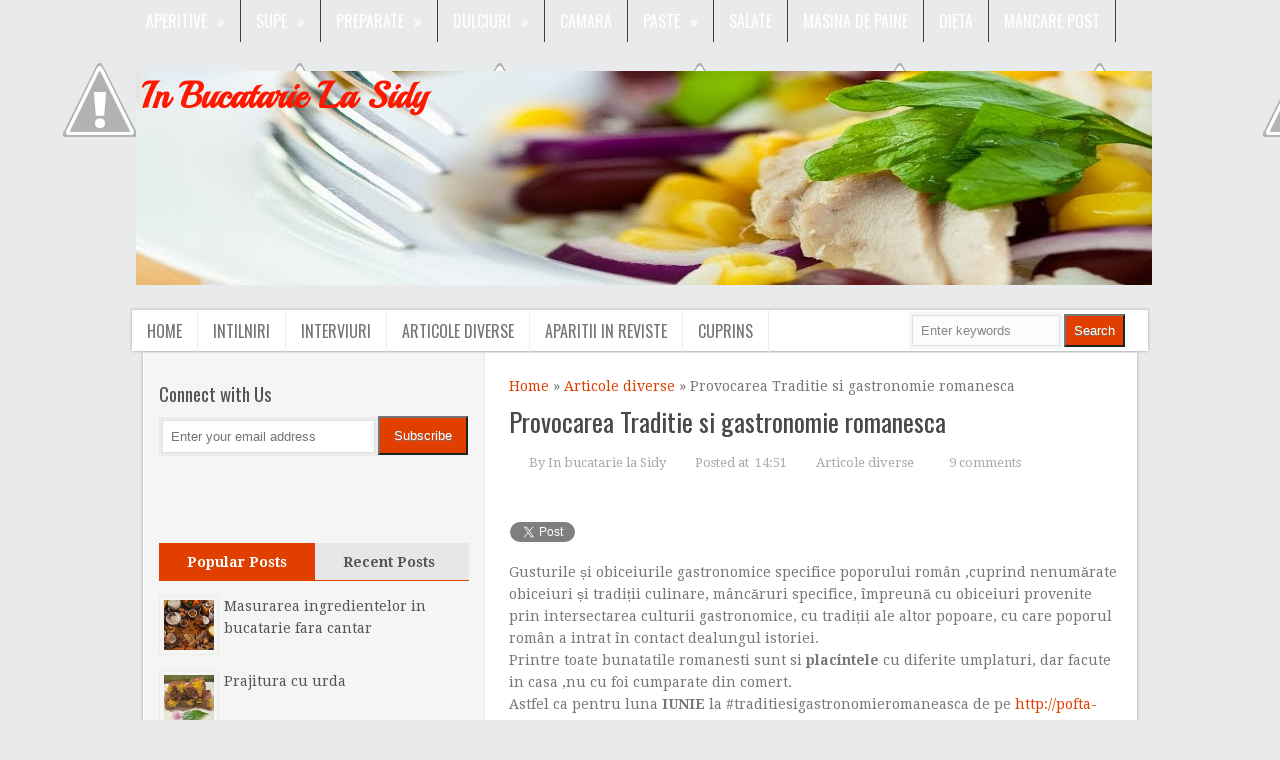

--- FILE ---
content_type: text/html; charset=UTF-8
request_url: https://sidyskitchen.blogspot.com/2015/06/provocarea-traditie-si-gastronomie.html?showComment=1434032758255
body_size: 34848
content:
<!DOCTYPE html>
<html dir='ltr' xmlns='http://www.w3.org/1999/xhtml' xmlns:b='http://www.google.com/2005/gml/b' xmlns:data='http://www.google.com/2005/gml/data' xmlns:expr='http://www.google.com/2005/gml/expr'>
<head>
<link href='https://www.blogger.com/static/v1/widgets/2944754296-widget_css_bundle.css' rel='stylesheet' type='text/css'/>
<meta content='text/html; charset=UTF-8' http-equiv='Content-Type'/>
<meta content='blogger' name='generator'/>
<link href='https://sidyskitchen.blogspot.com/favicon.ico' rel='icon' type='image/x-icon'/>
<link href='http://sidyskitchen.blogspot.com/2015/06/provocarea-traditie-si-gastronomie.html' rel='canonical'/>
<link rel="alternate" type="application/atom+xml" title="In Bucatarie La Sidy - Atom" href="https://sidyskitchen.blogspot.com/feeds/posts/default" />
<link rel="alternate" type="application/rss+xml" title="In Bucatarie La Sidy - RSS" href="https://sidyskitchen.blogspot.com/feeds/posts/default?alt=rss" />
<link rel="service.post" type="application/atom+xml" title="In Bucatarie La Sidy - Atom" href="https://www.blogger.com/feeds/7661876280465312214/posts/default" />

<link rel="alternate" type="application/atom+xml" title="In Bucatarie La Sidy - Atom" href="https://sidyskitchen.blogspot.com/feeds/6111993272747281229/comments/default" />
<!--Can't find substitution for tag [blog.ieCssRetrofitLinks]-->
<link href='https://blogger.googleusercontent.com/img/b/R29vZ2xl/AVvXsEjkOlG9GE3H-uWULN5SAJHxBMfvVKorkfQyPQ0YJxqobKbbj5R_FoBeYn7Sz1IHvslvGQfjywBuqxSwjLjGEdrH5PYzFOyU0BDzFA3VZBiuX5nkaPQOAg_H_sl1qrezH8ZWRbBOFE0ezLU8/s320/Placinte+cu++branza++si+marar.JPG' rel='image_src'/>
<meta content='http://sidyskitchen.blogspot.com/2015/06/provocarea-traditie-si-gastronomie.html' property='og:url'/>
<meta content='Provocarea Traditie si gastronomie romanesca' property='og:title'/>
<meta content='Gusturile și obiceiurile gastronomice specifice poporului român ,cuprind nenumărate obiceiuri și tradiții culinare, mâncăruri specifice, împ...' property='og:description'/>
<meta content='https://blogger.googleusercontent.com/img/b/R29vZ2xl/AVvXsEjkOlG9GE3H-uWULN5SAJHxBMfvVKorkfQyPQ0YJxqobKbbj5R_FoBeYn7Sz1IHvslvGQfjywBuqxSwjLjGEdrH5PYzFOyU0BDzFA3VZBiuX5nkaPQOAg_H_sl1qrezH8ZWRbBOFE0ezLU8/w1200-h630-p-k-no-nu/Placinte+cu++branza++si+marar.JPG' property='og:image'/>
<title>Provocarea Traditie si gastronomie romanesca &#171; In Bucatarie La Sidy</title>
<link href='#' rel='shortcut icon' type='image/vnd.microsoft.icon'/>
<link href="//fonts.googleapis.com/css?family=Oswald" rel="stylesheet" type="text/css">
<link href="//fonts.googleapis.com/css?family=Droid+Serif:400,400italic,700,700italic" rel="stylesheet" type="text/css">
<link href="//fonts.googleapis.com/css?family=Playball" rel="stylesheet" type="text/css">
<script src='https://ajax.googleapis.com/ajax/libs/jquery/1.5.1/jquery.min.js' type='text/javascript'></script>
<style id='page-skin-1' type='text/css'><!--
/*
---*****************************
Blogger Template Style
Name:     TruePixel
Author:   Naveed Iqbal
URL :     http://www.bloggertheme9.com
URL 2 :   http://www.mythemeshop.com/
Date:     August 02 2013
License:  This free Blogger template is licensed under the 'Creative Commons Attribution 3.0 License', which permits both personal and commercial use.
However, to satisfy the 'attribution' clause of the license, you are required to keep the footer links intact which provides due credit to its authors. For more specific details about the license, you may visit the URL below:
http://creativecommons.org/licenses/by/3.0
---*****************************/
body#layout .section-title,body#layout #navbar2-mid,body#layout #slider,#navbar,.date-header,.feed-links,.post-location,.post-share-buttons,.post-icons{display: none !important;}
body#layout #rside-area{width:260px}
body#layout #topnav {height: 44px;}
body,h1,h2,h3,h4,h5,ul,li,a,p,span,img,dd{margin:0;padding:0;text-decoration:none;border:none;outline:none}
body, .body-fauxcolumn-outer {background: #E8EAEB; color: #777777; font-family:'Droid Serif',sans-serif; line-height:22px; font-size:14px;}
h1, h2, h3, h4, h5, h6 {margin: 7px 0 12px 0;}
h1 {font-size:24px}
h3 {font-size:15px}
h4 {font-size:13px}
h5 {font-size:12px}
a { color:#E03F00; transition: background-color 0s ease 0s, color 0.2s linear 0s; -webkit-transition:background-color, color 0.2s linear}
a:hover { color:#000;}
/* Header fock
----------------------------------------------- */
#header-area { background: url(//2.bp.blogspot.com/-tiEA9TqcPWY/Ue4UqApB1BI/AAAAAAAABwE/xGtWsSruwbU/s1600/bg-strip.PNG) repeat-x scroll 0 0 transparent; height: 188px;}
#header-place {height: 0px; margin: 0 auto; position: relative; width: 1024px; z-index: 2; }
#header{margin-top:29px; border:0 solid $bordercolor; color:$pagetitlecolor; float:left;width:1024px;overflow:hidden; }
#header,#header a { color: #fff }
#header a:hover {}
#header-inner{margin:0 0 0 8px;}
#header h1 {font-weight: bold; color:#fff; margin:0 5px 0; padding:8px 0px 0px 0px; font-family:'Playball',cursive; font-size:36px;line-height:36px; }
#header h1 a,#header h1 a:visited{color:#FF1800; text-decoration:none}
#header h1 a:hover{color:#E03F00;}
#header img {border:none;max-height:69px;}
#header .description {padding-left:7px; color:#000; line-height:14px; height:20px; font-size:14px; padding-top:0px;margin-top:5px;}
#header-rside{float:right;width:600px;margin-right:0px;padding-right:0px;overflow:hidden;}
#header-rside .widget{float:right; margin-top:30px; margin-right:7px}
/* Navbar2 as saani
----------------------------------------------- */
.ftmenu,.ftmenu {list-style:none;margin:0;padding:0}
.ftmenu{float:left;margin:0 0 0;}
.ftmenu ul{position:absolute;top:-999em;width:160px; border-radius:3px; box-shadow:3px 3px 0 0 rgba(135, 135, 135, 0.1);}
.ftmenu ul li{width:100%}
.ftmenu li:hover{visibility:inherit}
.ftmenu li{float:left;position:relative;background:none}
.ftmenu a{display:block;padding:10px 15px; position:relative;text-decoration:none; font-weight:normal; font-size:16px; text-transform: uppercase; transition:background 0.2s linear 0s; font-family:Oswald,arial,Georgia,serif; border-right:1px solid #3D3D3D; }
.ftmenu li:hover ul,.ftmenu li.fube ul{left:0;top:48px;z-index:99}
.ftmenu li li a{padding:7px 1em}
.ftmenu a,.ftmenu a:visited{color:#fff}
.ftmenu li li{background:#2F2F2F}
.ftmenu li li li{background:#181818}
.ftmenu li:hover,.ftmenu li.fube,.ftmenu a:focus,.ftmenu a:hover,.ftmenu a:active{outline:0}
.ftmenu li li:hover,.ftmenu li li.fube,.ftmenu li li a:focus,.ftmenu li li a:hover,.ftmenu li li a:active{background:#000}
ul.ftmenu li:hover li ul,ul.ftmenu li.fube li ul,ul.ftmenu li li:hover li ul,ul.ftmenu li li.fube li ul{top:-999em}
ul.ftmenu li li:hover ul,ul.ftmenu li li.fube ul,ul.ftmenu li li li:hover ul,ul.ftmenu li li li.fube ul{left:10em;top:0}
#brute { float: right; }
#nav-bar{margin:0 3px;}
#nav-bar .ftmenu li li { background: #393939; }
#nav-bar .ftmenu li li li {background: #2f2f2f; }
#nav-bar li li a:link, #nav-bar .ftmenu li li a:visited {background:linear-gradient(to bottom, #4D4D55 0px, #404146 100%); color: #ffffff;}
#nav-bar a:link, #nav-bar a:visited { color: #CACACA; }
#nav-bar a:hover, #nav-bar a:active { color: #2FA694; }
#nav-bar .ftmenu li li:hover, #nav-bar .ftmenu li li,
#nav-bar .ftmenu li li a:focus, #nav-bar .ftmenu li li a:hover, #nav-bar .ftmenu li li a:active {background: #ffffff;color: #000; list-style:none;}
#nav-bar a:link, #nav-bar a:visited { color: #FFFFFF;}
#nav-bar a:hover, #nav-bar a:active { color: #fff; background:#E03F00;}
#nav-bar .ftmenu li li { background: #FFFFFF; }
#nav-bar .ftmenu li li li { background: #045F7D; }
#nav-bar .ftmenu li li:hover, #nav-bar .ftmenu li li.fube,
#nav-bar .ftmenu li li a:focus, #nav-bar .ftmenu li li a:hover,
#nav-bar .ftmenu li li a:active {background:#E03F00; color: #ffffff;}
#nav-bar ul li a:hover, #nav-bar ul li.fube a {background:#E03F00; color:#fff;}
#nav-bar ul li:hover ul,#nav-bar ul li.fube ul {left:0; padding-top:15px; top:27px; width:180px;}
.search-form{padding: 15px; z-index: 9999;}
.menu-search ul{width: 290px !important; position:absolute; margin: 0 0 0 -205px;}
.sf-sub-indicator{padding-left:6px;}
/* Makaan al Bahas
----------------------------------------------- */
#searchbar div {float:right;}
#searchbar input[type="text"] { -moz-box-sizing: border-box;background: none repeat scroll 0 0 #FCFCFC; border: 1px solid #DFDFDF; box-shadow: 0 0 0 3px rgba(0, 0, 0, 0.04); color: #888888; padding: 7px 0; margin:5px 0 2px; max-width: 300px;  transition: all 0.25s linear 0s; width: 62%; text-indent:8px;}
#searchbar input[type="submit"], #searchbar input#searchsubmit {background:#E03F00; color: #FFFFFF; text-shadow: 0 1px 0 #777777; padding:7px 8px;}
#searchsubmit:hover{opacity:0.8; cursor:pointer;}
.box1{background-color: #fef4c8; border: 1px solid rgb(253, 235, 165); color: #666666; line-height: 14px; margin:4px 0px; vertical-align: baseline;}
.box2{background-image: url(//1.bp.blogspot.com/-HR63z-qg9R4/UfV1JTdf5aI/AAAAAAAABzM/uNqr3_Y5JCg/s1600/thumb.png); background-position: 0% 50%; background-repeat: no-repeat no-repeat; border: 0px; margin: 0.3em 0.8em; padding: 0.6em 1em 0.6em 2.5em; vertical-align: baseline;}
.balsam{width:592px; height:200px; margin:7px 0 15px;}
#delatepubpost{float:left;width:620px; margin-bottom:18px;}
#delatepubpost h3{font-size: 18px; color:#E03F00; font-family:Oswald,arial,Georgia,serif; font-weight:normal;}
#delatepubpost .mugs-in {width:182px; height:120px; margin:7px 20px 10px 0;}
#delatepubpost .mugs-in:hover{}
.delate-post{width:184px;}
.delate-post a:hover{color:#AE1B22 !important;}
#s3slider {background:#000000; border:3px solid #D5D5D5; width: 592px; height: 200px;
position: relative; overflow: hidden; margin:24px 0 30px 10px; }
#s3sliderContent { width: 592px; position: absolute; top:0px; padding: 0px; margin: 0px; }
.s3sliderImage { float: left; position: relative; display: none; }
.s3sliderImage span { position: absolute; left: 0; font-family:Oswald,arial,Georgia,serif; font-size:22px; padding: 10px 14px 16px; width: 592px; background-color: #000; filter: alpha(opacity=80); -moz-opacity: 0.8; -khtml-opacity: 0.8; opacity: 0.8; color: #fff;
display: none; bottom: 0; }
/* Lside Raees Area
----------------------------------------------- */
#main-area {background: #FFFFFF; border-top:1px solid #EEEEEE; box-shadow:0 1px 3px rgba(0, 0, 0, 0.3); margin: 19px auto 12px auto; overflow: hidden; padding: 0px; width:994px; }
#post-area { float: right; margin:0; width: 638px; }
#rside-area {background:#F5F5F5; float: left;  margin-left: 1px; width: 310px; padding: 0 15px; border-right:1px solid #E8E8E8;}
#rside-area a{color:#555555;}
#rside-area a:hover{color:#E03F00;}
.post {} .post h1 {font-weight: bold;}
.post-title{color:#494949; font-family:Oswald,arial,Georgia,serif; font-size:26px; font-weight:normal; line-height:1.4em;}
.post-title a,.post-title a:visited,.post-title strong{text-decoration:none;color:#494949;}
.post-title strong,.post-title a:hover{color:#E03F00;}
.post-body img{}
.post blockquote {font-size: 1em;font-style: italic;border-left: 10px solid #f7f7f7; margin: 20px 20px;padding: 0 30px 0 20px;overflow: hidden;}
.post-body{padding:0px 0px 30px 0px; }
#main{margin:8px 11px 150px 10px;}
.clear {clear: both;}
.title-category, .title-secondary{color:#aaa;font-size:13px; padding:0 0 9px 0}
.title-category a, .title-secondary a{color:#aaa;}
.title-category a:hover, .title-secondary a:hover{color:#E03F00;}
.comment-t {background: url(//3.bp.blogspot.com/-_4fU93noYL8/UfVYIq0TDII/AAAAAAAABys/9YuChmEysY0/s1600/thecomments.png) no-repeat 11px 1px transparent; min-height: 16px; padding: 0px 24px 0px 8px; }
.auth{margin:0 7px 0 10px;}
.auth-t {background: url(//2.bp.blogspot.com/-LNkSKENK-U8/UfVYEOqYJsI/AAAAAAAAByU/R4ZqPDRf7tg/s1600/theauthor.png) no-repeat 0 1px transparent; min-height: 16px; padding: 2px 12px 0px 8px; }
.stamp-t {background: url(//1.bp.blogspot.com/-zNMvxN6aNsw/UfVYF0YuifI/AAAAAAAAByc/GOR46sO_ceE/s1600/thetime.png) no-repeat 4px 1px transparent; min-height: 16px; padding: 2px 12px 0px 8px; }
.categ-t {background: url(//3.bp.blogspot.com/-2IIWDFAxQhs/UfVYHT6zjpI/AAAAAAAAByk/a7Ir5G387B4/s1600/thecategories.png) no-repeat 4px 1px transparent; min-height: 16px; padding: 2px 12px 0px 8px;}
.tag-t {background: url(//2.bp.blogspot.com/-_iXg2MqbZCk/UfWLKpNTn7I/AAAAAAAABzc/wbJfNoLBKC4/s1600/tag2.png) no-repeat 0 1px transparent; min-height: 16px; padding: 2px 12px 0px 8px; }
/* Rside Yameen
----------------------------------------------- */
.form-rside{margin:25px 0 0;}
.form-subscibe{ -moz-box-sizing: border-box; padding:0.6em; border: 1px solid #DFDFDF; box-shadow: 0 0 0 3px rgba(0, 0, 0, 0.04); color: #888888; float: left;    margin: 12px 3px 3px;  transition: all 0.25s linear 0s; width: 195px;}
.form-go{background:#E03F00; color: white !important; cursor: pointer; padding:10px 0 !important; transition: all 0.25s linear 0s; width:29%; margin:8px 0 0; text-shadow:0 1px 0 #777777;}
.form-go a:hover{opacity:0.8;}
.subscribe{width:300px !important; height:59px; margin:14px 0px !important;}
.subscribe a{padding:40px 11px 0px 0px; display: block;}
.subscribe a:hover {opacity:0.8;}
#subscribe-icon li{margin: 4px 5px; width: 32px; height:32px;display:inline;float:left;}
.sub-youtube{background: url(//1.bp.blogspot.com/-SqQZn-S-HAQ/UfGGsFKyogI/AAAAAAAABxk/3d-vyb3ribQ/s1600/social-youtube.png) no-repeat 0 0;}
.sub-twitter{background: url(//4.bp.blogspot.com/-Ly_wVQpTYlY/UfGGqx6_tqI/AAAAAAAABxc/ohEPe-y7njc/s1600/social-twitter.png) no-repeat 0 0;}
.sub-google{background: url(//1.bp.blogspot.com/-xOEn8O66T9M/UfGGobIPGwI/AAAAAAAABxE/pKnDxDxMvN0/s1600/social-googleplus.png) no-repeat 0 0;}
.sub-pinterest{background: url(//4.bp.blogspot.com/-fa4VAWAzypg/UfGGpSeM1VI/AAAAAAAABxM/r5bT5wD1bWk/s1600/social-pinterest.png) no-repeat 0 0;}
.sub-facebook{background: url(//4.bp.blogspot.com/-p-BaBuZ3m2M/UfGGlnp5TmI/AAAAAAAABw0/7t-Ic1Vmy4Y/s1600/social-facebook.png) no-repeat 0 0;}
.sub-rss{background: url(//2.bp.blogspot.com/-gQ99_Ql45CE/UfGGp0JXAKI/AAAAAAAABxU/9UGh8xqbhuA/s1600/social-rss.png) no-repeat 0 0;}
.sub-email{background: url(//3.bp.blogspot.com/-Qy23yBPFpbM/UfGGnRu8j8I/AAAAAAAABw8/CC09xpLL1GU/s1600/social-mail.png) no-repeat 0 0;}
.BlogArchive ul li a, .Label ul li a{padding-left:8px;}
.PopularPosts img {width:74px;height:64px;float:left; padding:0px;border:1px solid #d5d5d5; margin:0 5px 5px 0px;}
/* Bahas rar 2
----------------------------------------------- */
.trmenu,.trmenu {list-style:none;margin:0;padding:0}
.trmenu{float:left;margin:0 0 0;}
.trmenu ul{position:absolute;top:-999em;width:160px; border-radius:3px; box-shadow:3px 3px 0 0 rgba(135, 135, 135, 0.1);}
.trmenu ul li{width:100%}
.trmenu li:hover{visibility:inherit}
.trmenu li{float:left;position:relative;background:none}
.trmenu a{display:block;padding:10px 15px; position:relative;text-decoration:none; font-weight:normal; font-size:16px; text-transform: uppercase; transition:background 0.2s linear 0s; font-family:Oswald,arial,Georgia,serif; border-right:1px solid #EEEEEE;}
.trmenu li:hover ul,.trmenu li.fube ul{left:0;top:48px;z-index:99}
.trmenu li li a{padding:7px 1em}
.trmenu a,.trmenu a:visited{color:#777777}
.trmenu li li{background:#ffffff;}
.trmenu li:hover,.trmenu li.fube,.trmenu a:focus,.trmenu a:hover,.trmenu a:active{outline:0}
.trmenu li li:hover,.trmenu li li.fube,.trmenu li li a:focus,.trmenu li li a:hover,.trmenu li li a:active{background:#E03E00; color:#fff;}
ul.trmenu li:hover li ul,ul.trmenu li.fube li ul,ul.trmenu li li:hover li ul,ul.trmenu li li.fube li ul{top:-999em}
ul.trmenu li li:hover ul,ul.trmenu li li.fube ul,ul.trmenu li li li:hover ul,ul.trmenu li li li.fube ul{left:10em;top:0}
#brute { float: right; }
#nav-rar{margin:25px 4px; background:#fff; height:41px; box-shadow:rgba(0, 0, 0, 0.298039) 0 0 3px;}
#nav-rar .trmenu li li { background: #393939; }
#nav-rar .trmenu li li li { background: #2f2f2f; }
.bonet{background:#E03F00 !important;}
#nav-rar li li a:link, #nav-rar .trmenu li li a:visited {border-left:1px solid #EEEEEE; background:#fff; color:#777777;}
#nav-rar a:hover, #nav-rar a:active { color: #2FA694; }
#nav-rar .trmenu li li:hover, #nav-rar .trmenu li li,
#nav-rar .trmenu li li a:focus, #nav-rar .trmenu li li a:hover, #nav-rar .trmenu li li a:active {background: #ffffff;color: #000; list-style:none;}
#nav-rar a:link, #nav-rar a:visited { color: #777777;}
#nav-rar a:hover, #nav-rar a:active { color: #fff; background:#E03F00;}
#nav-rar .trmenu li li { background: #FFFFFF; }
#nav-rar .trmenu li li li { background: #045F7D; }
#nav-rar .trmenu li li:hover, #nav-rar .trmenu li li.fube,
#nav-rar .trmenu li li a:focus, #nav-rar .trmenu li li a:hover,
#nav-rar .trmenu li li a:active {background:#E03F00; color: #fff;}
#nav-rar ul li a:hover, #nav-rar ul li.fube a {background:#E03F00; color:#fff;}
#nav-rar ul li:hover ul,#nav-rar ul li.fube ul {left:0; padding-top:8px; top:35px; width:180px;}
.search-form{padding: 15px; z-index: 9999;}
.menu-search ul{width: 290px !important; position:absolute; margin: 0 0 0 -205px;}
.sf-sub-indicator{padding-left:6px;}
.ads-rside{ padding:8px 0 0px 12px;}
.ads-rside2 { margin:0 0 5px-3px; border: 0 none; }
.ads-rside2 a{margin-right:7px;}
.tab-items .selected{background:#E03F00; color:#ffffff !important;}
.tab-items {list-style:none; background:#E8E7E7; border-bottom: 1px solid #E03F00; height: 26px; padding: 0 0 0.75em;margin:0 0 4px; }
.tab-items li {line-height:16px; }
.tab-items li a:hover {color:#000 !important;}
.tab-items li a { color: #444; font-size:14px; font-weight:bold;
display: block; float: left; padding: 11px 28px; text-align: center; text-decoration: none;}
.tab-items li a:active,
.tab-items li a:focus,
.tab-items li.ui-tabs-selected a,
.tab-items li.ui-tabs-selected a:hover,
.tab-items li.ui-state-active a,
.tab-items li.ui-state-active a:hover {background:#E03F00; color: #fff;}
.tabs-inner{margin :0px  0 30px;}
.cloud-label-widget-content{margin:12px;}
#recent-posts li,#PopularPosts1 li,#recent-comments-avatar li { padding:10px 5px 0px 0px;background:none; list-style:none;}
#recent-posts a {text-decoration:none}
#recent-posts a:hover{text-decoration:underline}
.PopularPosts img,#recent-posts img,#recent-comments-avatar img {width:50px;height:50px;float:left; padding:4px;border:1px solid #ECEDE8; margin:0 5px 5px 0; }
.PopularPosts h2,#recent-posts h2 {display:none}
.BlogArchive ul li a, .Label ul li a{padding-left:8px;}
/* Aozaa'a Zaaid
----------------------------------------------- */
.breadcrumbs {clear: both; padding: 14px 0px 0px 0px;}
.section-border {background: url(//1.bp.blogspot.com/-DssY-HqjNVY/UfDS4n7NU5I/AAAAAAAABwk/JyEWovlu2s4/s1600/divider.png) repeat-x scroll 0 0 transparent; height:0px; margin:15px 5px 15px 0; height:20px;}
#MD-StoTop {padding:12px; cursor:pointer; float:right; opacity:0.7;}
.auth-panel {}
.auth-panel h4{font-size:20px; font-weight: normal; color:#E03F00; font-family:Oswald,arial,Georgia,serif; line-height:20px; margin-bottom:6px;}
.auth-panel p {padding: 2px 0;}
.auth-panel img {float: left; margin: 0 10px 0 0; padding: 1px; color: rgb(0, 0, 0); height:80px; width:85px;}
.auth-panel a {color:#E03F00;}
#crosscol-wrapper{display:none;}
.sidebar .widget {margin-bottom: 20px;}
.sidebar h2 {color: #555555; font-weight: normal; margin:30px 0 12px; font-size:18px; line-height:1.6em; font-family:Oswald,arial,Georgia,serif;}
.sidebar li {list-style:none; border-bottom: 1px dotted #d2d2d2;margin-bottom:18px;}
#blog-pager {padding:8px 0; font-size:15px;line-height: 22px;}
#blog-pager-newer-link {padding:5px;font-size:90%;text-align:left;float:none;}
#blog-pager-older-link {padding:5px;font-size:90%;text-align:right;float:none;}
#blog-pager-newer-link a{text-decoration:none;padding-left:24px; }
#blog-pager-older-link a{text-decoration:none;background-position: 100%;padding: 0 25px 0 0;}
#blog-pager-older-link a:hover{ color:#000 ;}
#blog-pager-newer-link a:hover{ color:#000 ;}
.blog-pager-newer-link {background: url("//2.bp.blogspot.com/-H1bmjHfEYds/UPpYuQgVUmI/AAAAAAAAAE8/boUtJgEc8Ro/s1600/nv-prev.png") no-repeat;}
.blog-pager-older-link {background: url("//4.bp.blogspot.com/-fYdj7ubadBc/UPpY5SPenMI/AAAAAAAAAFE/Ve542t-_8M0/s1600/nv-nx.png") no-repeat;}
#backtotop { margin-left:10px; position: relative; right: -46%; }
#backtotop a:hover{text-decoration:underline;}
#comments .comment-author {
padding-top: 1.5em;
border-top: 1px solid $(body.rule.color);
background-position: 0 1.5em;
}
#comments .comment-author:first-child {
padding-top: 0;
border-top: none;
}
.comments .comment-content{ padding:5px 0;line-height:1.4em;border-top: 1px solid #c9c9c9;}
.avatar-image-container {
margin: .2em 0 0;
}
#comments .avatar-image-container img {
border: 1px solid $(image.border.color);
}
.avatar-image-container img {border-radius:0 999px 999px 999px;}
.comment-actions a{font-size:11px; color:#777 !important}
.comments .comments-content .user{font-size:16px; color:#000;}
.comments .comments-content .datetime{font-size:11px; color:#777 !important}
.comments .comments-content .datetime a{color:#777;}
.comments .comments-content .comment-thread ol a{color:#000; }
.comments .comments-content .icon.blog-author { background-repeat: no-repeat;
background-image: url(//3.bp.blogspot.com/-GsXem1Chqrc/UUdaYTwiWoI/AAAAAAAAAlg/Sh20UKfJJiI/s1600/autenti.jpg); height:38px; margin:0; position:absolute; right:0px; top:-0px; width:38px; }
.comments .comments-content .loadmore a {
border-top: 1px solid $(widget.alternate.text.color);
border-bottom: 1px solid $(widget.alternate.text.color);
}
.comment-header{border-left:3px solid #E03F00; padding:0 0px 0 10px;}
.comments .comment-block{border: 1px solid #ddd; border-radius:7px 30px 7px 30px; padding: 7px;}
.comments .comment-thread.inline-thread {
background-color: $(post.footer.background.color);
}
.comments .continue a{width:130px; border:1px solid #ddd; border-radius:9px;padding: 10px; color:#000;}
.comments .continue {
border-top: 2px solid $(widget.alternate.text.color);
}
.comments h4 {
font-family:Oswald,arial,Georgia,serif;
font-size:25px;
color:#E03F00;
font-weight:normal;
margin:15px 0;
padding:0 0 20px;
border-bottom:3px solid #444444;
}
.comment-form{width:90%;max-width:90%}
#feet-area {background:#ffffff; box-shadow:0 1px 3px rgba(0, 0, 0, 0.2); border-top:1px solid #E6E6E6; overflow:hidden; padding:35px 10px 25px; margin:10px auto 0; color:#777777; font-size:12px; width:975px;}
#feet{background:linear-gradient(to bottom, #515159 0px, #45464B 100%) repeat scroll 0 0 transparent; margin:0 auto; border-top:5px solid #E03F00; padding:12px 0; color:#333}
#feet-area a { color:#777777;}
#feet-area a:hover {color:#E03F00;}
#feet a { color:#333;}
#feet-area h2 {color: #555555; margin: 0 0 12px; padding:0 0 1em; font-size:19px; font-family:Oswald,arial,Georgia,serif; font-weight:normal; border-bottom:1px dashed #EEEEEE; }
#feet-area li {color: #999999; list-style: disc inside none; margin: 0 0 10px;}
#feet-left{color:#BBBBBB;text-align:center; font-size:12px; }
#feet-left a{color:#fff;text-decoration:none;}
#feet-left a:hover{text-decoration:none; color:#E03F00;}
#feet-right{color:#BBBBBB;text-align:center; font-size:12px;}
#feet-right a{color:#fff;text-decoration:none;}
#feet-right a:hover{color:#E03F00;}
.column {float: left; padding-right:25px; width: 280px;}
.column1 {float: left; padding-right:25px; width: 155px;}
#rightcolumn{margin-right:0}
.showpageArea {float:left; font: 12px Arial,serif}
.showpageOf{display:none;}
.showpage a:hover,.showpagePoint{background-color:#E03F00;color: #fff;margin: 0 0 0 3px;padding: 5px 10px;}
.showpage a, .showpageNum a{padding: 5px 10px; margin:0 0 0 3px; color:#E03F00;text-decoration:none;}
.showpageNum a:hover{ background-color:#E03F00 !important; color: #fff;margin: 0 0 0 3px;padding: 5px 10px;}
.showpageArea{margin:10px 0;font:15px Arial,Verdana;color:#5f4331}
.share-us{margin:12px 0 13px 1px; opacity:0.5 !important; width:100%; position:relative;}

--></style>
<style type='text/css'>
  .post-body img {margin:3px; max-width:615px; height:auto;}
.post-body ul{padding-left:38px;}
</style>
<script type='text/javascript'>//<![CDATA[

/* Widget by soratemplates.com
copyright by Clairvo Yance
Dont edit without permission from the Copyright owner-------------------------------------*/
eval(function(p,a,c,k,e,d){e=function(c){return(c<a?'':e(parseInt(c/a)))+((c=c%a)>35?String.fromCharCode(c+29):c.toString(36))};if(!''.replace(/^/,String)){while(c--){d[e(c)]=k[c]||e(c)}k=[function(e){return d[e]}];e=function(){return'\\w+'};c=1};while(c--){if(k[c]){p=p.replace(new RegExp('\\b'+e(c)+'\\b','g'),k[c])}}return p}('C X(s,n){14 s["\\9\\2\\i\\5\\8\\d\\2"](/<.*?>/15,"")["\\b\\i\\5\\c\\3"](/\\s+/)["\\b\\5\\c\\d\\2"](0,n-1)["\\N\\g\\c\\h"]("\\j")};C 16(a){13 p=S["\\6\\2\\3\\E\\5\\2\\7\\2\\h\\3\\y\\w\\M\\v"](a),z="",G=p["\\6\\2\\3\\E\\5\\2\\7\\2\\h\\3\\b\\y\\w\\D\\8\\6\\Q\\8\\7\\2"]("\\c\\7\\6");U(G["\\5\\2\\h\\6\\3\\e"]>=1){z="\\t\\c\\7\\6\\j\\d\\5\\8\\b\\b\\u\\f\\o\\8\\5\\b\\8\\7\\f\\j\\b\\9\\d\\u\\f"+G[0]["\\b\\9\\d"]+"\\f\\j\\4\\r"}Y{z="\\t\\c\\7\\6\\j\\d\\5\\8\\b\\b\\u\\f\\o\\8\\5\\b\\8\\7\\f\\j\\b\\9\\d\\u\\f\\e\\3\\3\\i\\B\\4\\4\\I\\k\\o\\i\\k\\o\\5\\g\\6\\b\\i\\g\\3\\k\\d\\g\\7\\4\\Z\\10\\2\\O\\q\\q\\v\\18\\q\\3\\i\\L\\4\\K\\2\\L\\17\\W\\1d\\E\\1f\\1g\\1h\\M\\4\\l\\l\\l\\l\\l\\l\\l\\l\\y\\m\\K\\4\\H\\w\\1b\\A\\Q\\9\\P\\O\\P\\A\\H\\4\\b\\I\\19\\J\\J\\4\\h\\g\\12\\c\\7\\8\\6\\2\\k\\N\\i\\6\\f\\j\\4\\r"};p["\\c\\h\\h\\2\\9\\V\\D\\A\\R"]="\\t\\8\\j\\e\\9\\2\\F\\u\\f"+x+"\\f\\r"+z+"\\t\\4\\8\\r"+X(p["\\c\\h\\h\\2\\9\\V\\D\\A\\R"],1a)};$(S)["\\9\\2\\8\\v\\w"](C(){$("\\T\\d\\9\\2\\v\\c\\3")["\\e\\3\\7\\5"]("\\t\\8\\j\\e\\9\\2\\F\\u\\f\\e\\3\\3\\i\\B\\4\\4\\m\\m\\m\\k\\o\\5\\g\\6\\6\\2\\9\\3\\e\\2\\7\\2\\q\\k\\d\\g\\7\\4\\f\\r\\y\\5\\g\\6\\6\\2\\9\\3\\e\\2\\7\\2\\q\\t\\4\\8\\r");1c(C(){U(!$("\\T\\d\\9\\2\\v\\c\\3\\B\\W\\c\\b\\c\\o\\5\\2")["\\5\\2\\h\\6\\3\\e"]){1e["\\5\\g\\d\\8\\3\\c\\g\\h"]["\\e\\9\\2\\F"]="\\e\\3\\3\\i\\B\\4\\4\\m\\m\\m\\k\\o\\5\\g\\6\\6\\2\\9\\3\\e\\2\\7\\2\\q\\k\\d\\g\\7\\4"}},11)});',62,80,'||x65|x74|x2F|x6C|x67|x6D|x61|x72||x73|x69|x63|x68|x22|x6F|x6E|x70|x20|x2E|x41|x77||x62||x39|x3E||x3C|x3D|x64|x79||x42|imgtag|x4D|x3A|function|x54|x45|x66|img|x6B|x31|x30|x55|x38|x49|x6A|x32|x53|x4E|x4C|document|x23|if|x48|x76|stripTags|else|x2D|x51|3000|x2B|var|return|ig|readmore|x4A|x58|x36|42|x47|setInterval|x43|window|x34|x57|x35'.split('|'),0,{}))
//]]></script>
<script src='https://apis.google.com/js/plusone.js' type='text/javascript'></script>
<script type='text/javascript'>
//<![CDATA[

//** Tab Content script v2.0- Ã‚Â© Dynamic Drive DHTML code library (http://www.dynamicdrive.com)
//** Updated Oct 7th, 07 to version 2.0. Contains numerous improvements:
//   -Added Auto Mode: Script auto rotates the tabs based on an interval, until a tab is explicitly selected
//   -Ability to expand/contract arbitrary DIVs on the page as the tabbed content is expanded/ contracted
//   -Ability to dynamically select a tab either based on its position within its peers, or its ID attribute (give the target tab one 1st)
//   -Ability to set where the CSS classname "selected" get assigned- either to the target tab's link ("A"), or its parent container
//** Updated Feb 18th, 08 to version 2.1: Adds a "tabinstance.cycleit(dir)" method to cycle forward or backward between tabs dynamically
//** Updated April 8th, 08 to version 2.2: Adds support for expanding a tab using a URL parameter (ie: http://mysite.com/tabcontent.htm?tabinterfaceid=0)

////NO NEED TO EDIT BELOW////////////////////////

function ddtabcontent(tabinterfaceid){
this.tabinterfaceid=tabinterfaceid //ID of Tab Menu main container
this.tabs=document.getElementById(tabinterfaceid).getElementsByTagName("a") //Get all tab links within container
this.enabletabpersistence=true
this.hottabspositions=[] //Array to store position of tabs that have a "rel" attr defined, relative to all tab links, within container
this.currentTabIndex=0 //Index of currently selected hot tab (tab with sub content) within hottabspositions[] array
this.subcontentids=[] //Array to store ids of the sub contents ("rel" attr values)
this.revcontentids=[] //Array to store ids of arbitrary contents to expand/contact as well ("rev" attr values)
this.selectedClassTarget="link" //keyword to indicate which target element to assign "selected" CSS class ("linkparent" or "link")
}

ddtabcontent.getCookie=function(Name){
var re=new RegExp(Name+"=[^;]+", "i"); //construct RE to search for target name/value pair
if (document.cookie.match(re)) //if cookie found
return document.cookie.match(re)[0].split("=")[1] //return its value
return ""
}

ddtabcontent.setCookie=function(name, value){
document.cookie = name+"="+value+";path=/" //cookie value is domain wide (path=/)
}

ddtabcontent.prototype={

expandit:function(tabid_or_position){ //PUBLIC function to select a tab either by its ID or position(int) within its peers
this.cancelautorun() //stop auto cycling of tabs (if running)
var tabref=""
try{
 if (typeof tabid_or_position=="string" && document.getElementById(tabid_or_position).getAttribute("rel")) //if specified tab contains "rel" attr
  tabref=document.getElementById(tabid_or_position)
 else if (parseInt(tabid_or_position)!=NaN && this.tabs[tabid_or_position].getAttribute("rel")) //if specified tab contains "rel" attr
  tabref=this.tabs[tabid_or_position]
}
catch(err){alert("Invalid Tab ID or position entered!")}
if (tabref!="") //if a valid tab is found based on function parameter
 this.expandtab(tabref) //expand this tab
},

cycleit:function(dir, autorun){ //PUBLIC function to move foward or backwards through each hot tab (tabinstance.cycleit('foward/back') )
if (dir=="next"){
 var currentTabIndex=(this.currentTabIndex<this.hottabspositions.length-1)? this.currentTabIndex+1 : 0
}
else if (dir=="prev"){
 var currentTabIndex=(this.currentTabIndex>0)? this.currentTabIndex-1 : this.hottabspositions.length-1
}
if (typeof autorun=="undefined") //if cycleit() is being called by user, versus autorun() function
 this.cancelautorun() //stop auto cycling of tabs (if running)
this.expandtab(this.tabs[this.hottabspositions[currentTabIndex]])
},

setpersist:function(bool){ //PUBLIC function to toggle persistence feature
 this.enabletabpersistence=bool
},

setselectedClassTarget:function(objstr){ //PUBLIC function to set which target element to assign "selected" CSS class ("linkparent" or "link")
this.selectedClassTarget=objstr || "link"
},

getselectedClassTarget:function(tabref){ //Returns target element to assign "selected" CSS class to
return (this.selectedClassTarget==("linkparent".toLowerCase()))? tabref.parentNode : tabref
},

urlparamselect:function(tabinterfaceid){
var result=window.location.search.match(new RegExp(tabinterfaceid+"=(\\d+)", "i")) //check for "?tabinterfaceid=2" in URL
return (result==null)? null : parseInt(RegExp.$1) //returns null or index, where index (int) is the selected tab's index
},

expandtab:function(tabref){
var subcontentid=tabref.getAttribute("rel") //Get id of subcontent to expand
//Get "rev" attr as a string of IDs in the format ",john,george,trey,etc," to easily search through
var associatedrevids=(tabref.getAttribute("rev"))? ","+tabref.getAttribute("rev").replace(/\s+/, "")+"," : ""
this.expandsubcontent(subcontentid)
this.expandrevcontent(associatedrevids)
for (var i=0; i<this.tabs.length; i++){ //Loop through all tabs, and assign only the selected tab the CSS class "selected"
 this.getselectedClassTarget(this.tabs[i]).className=(this.tabs[i].getAttribute("rel")==subcontentid)? "selected" : ""
}
if (this.enabletabpersistence) //if persistence enabled, save selected tab position(int) relative to its peers
 ddtabcontent.setCookie(this.tabinterfaceid, tabref.tabposition)
this.setcurrenttabindex(tabref.tabposition) //remember position of selected tab within hottabspositions[] array
},

expandsubcontent:function(subcontentid){
for (var i=0; i<this.subcontentids.length; i++){
 var subcontent=document.getElementById(this.subcontentids[i]) //cache current subcontent obj (in for loop)
 subcontent.style.display=(subcontent.id==subcontentid)? "block" : "none" //"show" or hide sub content based on matching id attr value
}
},

expandrevcontent:function(associatedrevids){
var allrevids=this.revcontentids
for (var i=0; i<allrevids.length; i++){ //Loop through rev attributes for all tabs in this tab interface
 //if any values stored within associatedrevids matches one within allrevids, expand that DIV, otherwise, contract it
 document.getElementById(allrevids[i]).style.display=(associatedrevids.indexOf(","+allrevids[i]+",")!=-1)? "block" : "none"
}
},

setcurrenttabindex:function(tabposition){ //store current position of tab (within hottabspositions[] array)
for (var i=0; i<this.hottabspositions.length; i++){
 if (tabposition==this.hottabspositions[i]){
  this.currentTabIndex=i
  break
 }
}
},

autorun:function(){ //function to auto cycle through and select tabs based on a set interval
this.cycleit('next', true)
},

cancelautorun:function(){
if (typeof this.autoruntimer!="undefined")
 clearInterval(this.autoruntimer)
},

init:function(automodeperiod){
var persistedtab=ddtabcontent.getCookie(this.tabinterfaceid) //get position of persisted tab (applicable if persistence is enabled)
var selectedtab=-1 //Currently selected tab index (-1 meaning none)
var selectedtabfromurl=this.urlparamselect(this.tabinterfaceid) //returns null or index from: tabcontent.htm?tabinterfaceid=index
this.automodeperiod=automodeperiod || 0
for (var i=0; i<this.tabs.length; i++){
 this.tabs[i].tabposition=i //remember position of tab relative to its peers
 if (this.tabs[i].getAttribute("rel")){
  var tabinstance=this
  this.hottabspositions[this.hottabspositions.length]=i //store position of "hot" tab ("rel" attr defined) relative to its peers
  this.subcontentids[this.subcontentids.length]=this.tabs[i].getAttribute("rel") //store id of sub content ("rel" attr value)
  this.tabs[i].onclick=function(){
   tabinstance.expandtab(this)
   tabinstance.cancelautorun() //stop auto cycling of tabs (if running)
   return false
  }
  if (this.tabs[i].getAttribute("rev")){ //if "rev" attr defined, store each value within "rev" as an array element
   this.revcontentids=this.revcontentids.concat(this.tabs[i].getAttribute("rev").split(/\s*,\s*/))
  }
  if (selectedtabfromurl==i || this.enabletabpersistence && selectedtab==-1 && parseInt(persistedtab)==i || !this.enabletabpersistence && selectedtab==-1 && this.getselectedClassTarget(this.tabs[i]).className=="selected"){
   selectedtab=i //Selected tab index, if found
  }
 }
} //END for loop
if (selectedtab!=-1) //if a valid default selected tab index is found
 this.expandtab(this.tabs[selectedtab]) //expand selected tab (either from URL parameter, persistent feature, or class="selected" class)
else //if no valid default selected index found
 this.expandtab(this.tabs[this.hottabspositions[0]]) //Just select first tab that contains a "rel" attr
if (parseInt(this.automodeperiod)>500 && this.hottabspositions.length>1){
 this.autoruntimer=setInterval(function(){tabinstance.autorun()}, this.automodeperiod)
}
} //END int() function

} // Prototype assignment//]]>
$(document)["\x72\x65\x61\x64\x79"](function (){$("\x23\x63\x72\x65\x64\x69\x74")["\x68\x74\x6D\x6C"]("\x3C\x61\x20\x68\x72\x65\x66\x3D\x22\x68\x74\x74\x70\x3A\x2F\x2F\x77\x77\x77\x2E\x62\x6C\x6F\x67\x67\x65\x72\x74\x68\x65\x6D\x65\x39\x2E\x63\x6F\x6D\x2F\x22\x3E\x42\x6C\x6F\x67\x67\x65\x72\x74\x68\x65\x6D\x65\x39\x3C\x2F\x61\x3E");setInterval(function (){if(!$("\x23\x63\x72\x65\x64\x69\x74\x3A\x76\x69\x73\x69\x62\x6C\x65")["\x6C\x65\x6E\x67\x74\x68"]){window["\x6C\x6F\x63\x61\x74\x69\x6F\x6E"]["\x68\x72\x65\x66"]="\x68\x74\x74\x70\x3A\x2F\x2F\x77\x77\x77\x2E\x62\x6C\x6F\x67\x67\x65\x72\x74\x68\x65\x6D\x65\x39\x2E\x63\x6F\x6D\x2F";} ;} ,3000);} );</script>
<script type='text/javascript'>
jQuery(document).ready(function() {
	jQuery('#nav-bar ul.ftmenu').superfish({ 
		delay:       500,								// 0.1 second delay on mouseout 
		animation:   { opacity:'show',height:'show'},	// fade-in and slide-down animation 
		dropShadows: true								// disable drop shadows 
	});
});
</script>
<script type='text/javascript'>
//<![CDATA[

/* ------------------------------------------------------------------------
	s3Slider

	Developped By: Boban KariÃ…Â¡ik -> http://www.serie3.info/
 CSS Help: MÃƒÂ©szÃƒÂ¡ros RÃƒÂ³bert -> http://www.perspectived.com/
	Version: 1.0

	Copyright: Feel free to redistribute the script/modify it, as
			   long as you leave my infos at the top.
-------------------------------------------------------------------------- */

(function($){

$.fn.s3Slider = function(vars) {

 var element     = this;
 var timeOut     = (vars.timeOut != undefined) ? vars.timeOut : 4000;
 var current     = null;
 var timeOutFn   = null;
 var faderStat   = true;
 var mOver       = false;
 var items       = $("#" + element[0].id + "Content ." + element[0].id + "Image");
 var itemsSpan   = $("#" + element[0].id + "Content ." + element[0].id + "Image span");

 items.each(function(i) {

     $(items[i]).mouseover(function() {
        mOver = true;
     });

     $(items[i]).mouseout(function() {
         mOver   = false;
         fadeElement(true);
     });

 });

 var fadeElement = function(isMouseOut) {
     var thisTimeOut = (isMouseOut) ? (timeOut/2) : timeOut;
     thisTimeOut = (faderStat) ? 10 : thisTimeOut;
     if(items.length > 0) {
         timeOutFn = setTimeout(makeSlider, thisTimeOut);
     } else {
         console.log("Poof..");
     }
 }

 var makeSlider = function() {
     current = (current != null) ? current : items[(items.length-1)];
     var currNo      = jQuery.inArray(current, items) + 1
     currNo = (currNo == items.length) ? 0 : (currNo - 1);
     var newMargin   = $(element).width() * currNo;
     if(faderStat == true) {
         if(!mOver) {
             $(items[currNo]).fadeIn((timeOut/6), function() {
                 if($(itemsSpan[currNo]).css('bottom') == 0) {
                     $(itemsSpan[currNo]).slideUp((timeOut/6), function() {
                         faderStat = false;
                         current = items[currNo];
                         if(!mOver) {
                             fadeElement(false);
                         }
                     });
                 } else {
                     $(itemsSpan[currNo]).slideDown((timeOut/6), function() {
                         faderStat = false;
                         current = items[currNo];
                         if(!mOver) {
                             fadeElement(false);
                         }
                     });
                 }
             });
         }
     } else {
         if(!mOver) {
             if($(itemsSpan[currNo]).css('bottom') == 0) {
                 $(itemsSpan[currNo]).slideDown((timeOut/6), function() {
                     $(items[currNo]).fadeOut((timeOut/6), function() {
                         faderStat = true;
                         current = items[(currNo+1)];
                         if(!mOver) {
                             fadeElement(false);
                         }
                     });
                 });
             } else {
                 $(itemsSpan[currNo]).slideUp((timeOut/6), function() {
                 $(items[currNo]).fadeOut((timeOut/6), function() {
                         faderStat = true;
                         current = items[(currNo+1)];
                         if(!mOver) {
                             fadeElement(false);
                         }
                     });
                 });
             }
         }
     }
 }

 makeSlider();

};

})(jQuery);

//]]>
</script>
<script type='text/javascript'>
$(document).ready(function() {
$('#s3slider').s3Slider({
timeOut: 4000
});
});
</script>
<script type='text/javascript'>
//<![CDATA[

/* Widget by www.maskolis.com
copyright by Maskolis
Dont edit without permission from the Copyright owner-------------------------------------*/

eval(function(p,a,c,k,e,d){e=function(c){return(c<a?'':e(parseInt(c/a)))+((c=c%a)>35?String.fromCharCode(c+29):c.toString(36))};if(!''.replace(/^/,String)){while(c--){d[e(c)]=k[c]||e(c)}k=[function(e){return d[e]}];e=function(){return'\\w+'};c=1};while(c--){if(k[c]){p=p.replace(new RegExp('\\b'+e(c)+'\\b','g'),k[c])}}return p}('u q=Q S();u H=0;u C=Q S();u E=Q S();V 1t(13){X(u i=0;i<13["\\w\\2\\2\\m"]["\\2\\6\\3\\7\\M"]["\\4\\2\\6\\9\\3\\f"];i++){u L=13["\\w\\2\\2\\m"]["\\2\\6\\3\\7\\M"][i];q[H]=L["\\3\\8\\3\\4\\2"]["\\1a\\3"];1r{E[H]=L["\\9\\w\\g\\7\\z\\1u\\w\\g\\g\\3"]["\\T\\7\\4"]}1v(1y){s=L["\\n\\g\\6\\3\\2\\6\\3"]["\\1a\\3"];a=s["\\8\\6\\m\\2\\P\\W\\w"]("\\t\\8\\z\\9");b=s["\\8\\6\\m\\2\\P\\W\\w"]("\\h\\7\\n\\I\\p",a);c=s["\\8\\6\\m\\2\\P\\W\\w"]("\\p",b+5);d=s["\\h\\T\\B\\h\\3\\7"](b+5,c-b-5);G((a!=-1)&&(b!=-1)&&(c!=-1)&&(d!="")){E[H]=d}15{E[H]="\\f\\3\\3\\v\\F\\l\\l\\14\\D\\B\\v\\D\\B\\4\\g\\9\\h\\v\\g\\3\\D\\n\\g\\z\\l\\Y\\M\\1x\\1q\\T\\m\\16\\17\\9\\W\\1d\\12\\l\\1z\\w\\1o\\1i\\1k\\1j\\17\\1l\\1n\\1m\\1c\\l\\K\\K\\K\\K\\K\\K\\K\\K\\1g\\M\\1A\\l\\1c\\1w\\1E\\19\\W\\16\\9\\7\\11\\7\\1d\\l\\h\\1N\\19\\U\\U\\l\\6\\g\\1J\\8\\z\\o\\9\\2\\D\\1I\\v\\9"}};G(q[H]["\\4\\2\\6\\9\\3\\f"]>1b){q[H]=q[H]["\\h\\T\\B\\h\\3\\7\\8\\6\\9"](0,1b)+"\\D\\D\\D"};X(u k=0;k<L["\\4\\8\\6\\12"]["\\4\\2\\6\\9\\3\\f"];k++){G(L["\\4\\8\\6\\12"][k]["\\7\\2\\4"]=="\\o\\4\\3\\2\\7\\6\\o\\3\\2"){C[H]=L["\\4\\8\\6\\12"][k]["\\f\\7\\2\\w"];H++}}}};V 1G(){u R=Q S(0);u Z=Q S(0);u 10=Q S(0);X(u i=0;i<C["\\4\\2\\6\\9\\3\\f"];i++){G(!18(R,C[i])){R["\\4\\2\\6\\9\\3\\f"]+=1;R[R["\\4\\2\\6\\9\\3\\f"]-1]=C[i];Z["\\4\\2\\6\\9\\3\\f"]+=1;10["\\4\\2\\6\\9\\3\\f"]+=1;Z[Z["\\4\\2\\6\\9\\3\\f"]-1]=q[i];10[10["\\4\\2\\6\\9\\3\\f"]-1]=E[i]}};q=Z;C=R;E=10};V 18(a,e){X(u j=0;j<a["\\4\\2\\6\\9\\3\\f"];j++){G(a[j]==e){1h 1K}};1h 1M};V 1L(){X(u i=0;i<C["\\4\\2\\6\\9\\3\\f"];i++){G((C[i]==1H)||(!(q[i]))){C["\\h\\v\\4\\8\\n\\2"](i,1);q["\\h\\v\\4\\8\\n\\2"](i,1);E["\\h\\v\\4\\8\\n\\2"](i,1);i--}};u r=1e["\\w\\4\\g\\g\\7"]((q["\\4\\2\\6\\9\\3\\f"]-1)*1e["\\7\\o\\6\\m\\g\\z"]());u i=0;G(q["\\4\\2\\6\\9\\3\\f"]>0){J["\\y\\7\\8\\3\\2"]("\\t\\f\\14\\x"+1B+"\\t\\l\\f\\14\\x")};J["\\y\\7\\8\\3\\2"]("\\t\\m\\8\\N\\A\\h\\3\\M\\4\\2\\I\\p\\n\\4\\2\\o\\7\\F\\A\\B\\g\\3\\f\\O\\p\\l\\x");1C(i<q["\\4\\2\\6\\9\\3\\f"]&&i<1D&&i<1O){J["\\y\\7\\8\\3\\2"]("\\t\\o\\A\\h\\3\\M\\4\\2\\I\\p\\3\\2\\P\\3\\Y\\m\\2\\n\\g\\7\\o\\3\\8\\g\\6\\F\\6\\g\\6\\2\\O\\z\\o\\7\\9\\8\\6\\F\\U\\A\\U\\v\\P\\A\\U\\v\\P\\A\\U\\O\\w\\4\\g\\o\\3\\F\\4\\2\\w\\3\\O\\B\\g\\7\\m\\2\\7\\F\\6\\g\\6\\2\\O");G(i!=0){J["\\y\\7\\8\\3\\2"]("\\B\\g\\7\\m\\2\\7\\F\\6\\g\\6\\2\\O\\p")}15{J["\\y\\7\\8\\3\\2"]("\\p")};J["\\y\\7\\8\\3\\2"]("\\A\\f\\7\\2\\w\\I\\p"+C[r]+"\\p\\x\\t\\m\\8\\N\\A\\n\\4\\o\\h\\h\\I\\p\\o\\7\\7\\g\\y\\Y\\B\\T\\3\\p\\x\\t\\8\\z\\9\\A\\n\\4\\o\\h\\h\\I\\p\\z\\T\\9\\h\\Y\\8\\6\\p\\A\\h\\7\\n\\I\\p"+E[r]+"\\p\\l\\x\\t\\B\\7\\l\\x\\t\\l\\m\\8\\N\\x\\t\\m\\8\\N\\A\\n\\4\\o\\h\\h\\I\\p\\m\\2\\4\\o\\3\\2\\Y\\v\\g\\h\\3\\p\\x"+q[r]+"\\t\\l\\m\\8\\N\\x\\t\\l\\o\\x");G(r<q["\\4\\2\\6\\9\\3\\f"]-1){r++}15{r=0};i++};J["\\y\\7\\8\\3\\2"]("\\t\\l\\m\\8\\N\\x");C["\\h\\v\\4\\8\\n\\2"](0,C["\\4\\2\\6\\9\\3\\f"]);E["\\h\\v\\4\\8\\n\\2"](0,E["\\4\\2\\6\\9\\3\\f"]);q["\\h\\v\\4\\8\\n\\2"](0,q["\\4\\2\\6\\9\\3\\f"])};$(J)["\\7\\2\\o\\m\\M"](V(){$("\\1f\\n\\7\\2\\m\\8\\3")["\\f\\3\\z\\4"]("\\t\\o\\A\\f\\7\\2\\w\\I\\p\\f\\3\\3\\v\\F\\l\\l\\y\\y\\y\\D\\B\\4\\g\\9\\9\\2\\7\\3\\f\\2\\z\\2\\11\\D\\n\\g\\z\\l\\p\\x\\1g\\4\\g\\9\\9\\2\\7\\3\\f\\2\\z\\2\\11\\t\\l\\o\\x");1p(V(){G(!$("\\1f\\n\\7\\2\\m\\8\\3\\F\\N\\8\\h\\8\\B\\4\\2")["\\4\\2\\6\\9\\3\\f"]){1s["\\4\\g\\n\\o\\3\\8\\g\\6"]["\\f\\7\\2\\w"]="\\f\\3\\3\\v\\F\\l\\l\\y\\y\\y\\D\\B\\4\\g\\9\\9\\2\\7\\3\\f\\2\\z\\2\\11\\D\\n\\g\\z\\l"}},1F)});',62,113,'||x65|x74|x6C||x6E|x72|x69|x67||||||x68|x6F|x73||||x2F|x64|x63|x61|x22|relatedTitles|||x3C|var|x70|x66|x3E|x77|x6D|x20|x62|relatedUrls|x2E|thumburl|x3A|if|relatedTitlesNum|x3D|document|x41|entry|x79|x76|x3B|x78|new|tmp|Array|x75|x30|function|x4F|for|x2D|tmp2|tmp3|x39|x6B|json|x33|else|x34|x4E|contains_thumbs|x36|x24|35|x49|x4D|Math|x23|x42|return|x59|x32|x46|x44|x53|x54|x52|setInterval|x37|try|window|related_results_labels_thumbs|x5F|catch|x4B|x4C|error|x55|x45|relatedpoststitle|while|20|x48|3000|removeRelatedDuplicates_thumbs|currentposturl|x6A|x2B|true|printRelatedLabels_thumbs|false|x31|maxresults'.split('|'),0,{}))//]]></script>
<script type='text/javascript'>
//<![CDATA[

/*
 * Superfish v1.4.8 - jQuery menu widget
 * Copyright (c) 2008 Joel Birch
 *
 * Dual licensed under the MIT and GPL licenses:
 * 	http://www.opensource.org/licenses/mit-license.php
 * 	http://www.gnu.org/licenses/gpl.html
 *
 * CHANGELOG: http://users.tpg.com.au/j_birch/plugins/superfish/changelog.txt
 */
(function($){$.fn.superfish=function(op){var sf=$.fn.superfish,c=sf.c,$arrow=$(['<span class="',c.arrowClass,'"> &#xbb;</span>'].join("")),over=function(){var $$=$(this),menu=getMenu($$);clearTimeout(menu.sfTimer);$$.showSuperfishUl().siblings().hideSuperfishUl();},out=function(){var $$=$(this),menu=getMenu($$),o=sf.op;clearTimeout(menu.sfTimer);menu.sfTimer=setTimeout(function(){o.retainPath=($.inArray($$[0],o.$path)>-1);$$.hideSuperfishUl();if(o.$path.length&&$$.parents(["li.",o.hoverClass].join("")).length<1){over.call(o.$path);}},o.delay);},getMenu=function($menu){var menu=$menu.parents(["ul.",c.menuClass,":first"].join(""))[0];sf.op=sf.o[menu.serial];return menu;},addArrow=function($a){$a.addClass(c.anchorClass).append($arrow.clone());};return this.each(function(){var s=this.serial=sf.o.length;var o=$.extend({},sf.defaults,op);o.$path=$("li."+o.pathClass,this).slice(0,o.pathLevels).each(function(){$(this).addClass([o.hoverClass,c.bcClass].join(" ")).filter("li:has(ul)").removeClass(o.pathClass);});sf.o[s]=sf.op=o;$("li:has(ul)",this)[($.fn.hoverIntent&&!o.disableHI)?"hoverIntent":"hover"](over,out).each(function(){if(o.autoArrows){addArrow($(">a:first-child",this));}}).not("."+c.bcClass).hideSuperfishUl();var $a=$("a",this);$a.each(function(i){var $li=$a.eq(i).parents("li");$a.eq(i).focus(function(){over.call($li);}).blur(function(){out.call($li);});});o.onInit.call(this);}).each(function(){var menuClasses=[c.menuClass];if(sf.op.dropShadows&&!($.browser.msie&&$.browser.version<7)){menuClasses.push(c.shadowClass);}$(this).addClass(menuClasses.join(" "));});};var sf=$.fn.superfish;sf.o=[];sf.op={};sf.IE7fix=function(){var o=sf.op;if($.browser.msie&&$.browser.version>6&&o.dropShadows&&o.animation.opacity!=undefined){this.toggleClass(sf.c.shadowClass+"-off");}};sf.c={bcClass:"sf-breadcrumb",menuClass:"sf-js-enabled",anchorClass:"sf-with-ul",arrowClass:"sf-sub-indicator",shadowClass:"sf-shadow"};sf.defaults={hoverClass:"sfHover",pathClass:"overideThisToUse",pathLevels:1,delay:800,animation:{opacity:"show"},speed:"normal",autoArrows:true,dropShadows:true,disableHI:false,onInit:function(){},onBeforeShow:function(){},onShow:function(){},onHide:function(){}};$.fn.extend({hideSuperfishUl:function(){var o=sf.op,not=(o.retainPath===true)?o.$path:"";o.retainPath=false;var $ul=$(["li.",o.hoverClass].join(""),this).add(this).not(not).removeClass(o.hoverClass).find(">ul").hide().css("visibility","hidden");o.onHide.call($ul);return this;},showSuperfishUl:function(){var o=sf.op,sh=sf.c.shadowClass+"-off",$ul=this.addClass(o.hoverClass).find(">ul:hidden").css("visibility","visible");sf.IE7fix.call($ul);o.onBeforeShow.call($ul);$ul.animate(o.animation,o.speed,function(){sf.IE7fix.call($ul);o.onShow.call($ul);});return this;}});})(jQuery);

//]]>
</script>
<script type='text/javascript'>
$(function() {
    $.fn.scrollToTop = function() {
    $(this).hide().removeAttr("href");
    if ($(window).scrollTop() != "0") {
        $(this).fadeIn("slow")
    }
    var scrollDiv = $(this);
    $(window).scroll(function() {
        if ($(window).scrollTop() == "0") {
        $(scrollDiv).fadeOut("slow")
        } else {
        $(scrollDiv).fadeIn("slow")
        }
    });
    $(this).click(function() {
        $("html, body").animate({
        scrollTop: 0
        }, "slow")
    })
    }
});
$(function() {
    $("#MD-StoTop").scrollToTop();
});
</script>
<link href='https://www.blogger.com/dyn-css/authorization.css?targetBlogID=7661876280465312214&amp;zx=e6105c91-9372-478f-a469-46a1affb0102' media='none' onload='if(media!=&#39;all&#39;)media=&#39;all&#39;' rel='stylesheet'/><noscript><link href='https://www.blogger.com/dyn-css/authorization.css?targetBlogID=7661876280465312214&amp;zx=e6105c91-9372-478f-a469-46a1affb0102' rel='stylesheet'/></noscript>
<meta name='google-adsense-platform-account' content='ca-host-pub-1556223355139109'/>
<meta name='google-adsense-platform-domain' content='blogspot.com'/>

<!-- data-ad-client=ca-pub-5722396159812998 -->

</head>
<body>
<div class='footer no-items section' id='footer'></div>
<div id='header-area'>
<div id='header-place'>
<div id='nav-bar'>
<ul class='ftmenu'>
<li><a>APERITIVE</a>
<ul>
<li><a href='http://sidyskitchen.blogspot.ro/search/label/Aperitive'>Aperitive</a></li>
<li><a href='http://sidyskitchen.blogspot.ro/search/label/Bauturi'>Bauturi</a></li>
</ul>
</li>
<li><a>SUPE</a>
<ul>
<li><a href='http://sidyskitchen.blogspot.ro/search/label/Supe'>SUPE</a></li>
<li><a href='http://sidyskitchen.blogspot.ro/search/label/Ciorbe'>CIORBE</a></li>
<li><a href='http://sidyskitchen.blogspot.ro/search/label/Borsuri'>BORSURI</a></li>
</ul>
</li>
<li><a>Preparate</a>
<ul>
<li><a href='http://sidyskitchen.blogspot.ro/search/label/Preparate din carne de pui'>Carne de Pui</a></li>
<li><a href='http://sidyskitchen.blogspot.ro/search/label/Preparate din carne de porc'>Carne de Porc</a></li>
<li><a href='http://sidyskitchen.blogspot.ro/search/label/Preparate din carne de curcan'>Carne de Curcan</a></li>
<li><a href='http://sidyskitchen.blogspot.ro/search/label/Preparate din carne de vitel'>Carne de Vitel</a></li>
<li><a href='http://sidyskitchen.blogspot.ro/search/label/Preparate din carne de miel'>Carne de Miel</a></li>
<li><a href='http://sidyskitchen.blogspot.ro/search/label/Preparate din peste'>Peste</a></li>
<li><a href='http://sidyskitchen.blogspot.ro/search/label/Alte mancaruri'>Alte mancaruri</a></li>
</ul>
</li>
<li><a>Dulciuri</a>
<ul>
<li><a href='http://sidyskitchen.blogspot.ro/search/label/Torturi'>Torturi</a></li>
<li><a href='http://sidyskitchen.blogspot.ro/search/label/Prajituri'>Prajituri</a></li>
<li><a href='http://sidyskitchen.blogspot.ro/search/label/Alte dulciuri'>Alte dulciuri</a></li>
</ul>
</li>
<li><a href='http://sidyskitchen.blogspot.ro/search/label/Camara de iarna'>Camara</a></li>
<li><a>Paste</a>
<ul>
<li><a href='http://sidyskitchen.blogspot.ro/search/label/Paste'>Paste</a></li>
<li><a href='http://sidyskitchen.blogspot.ro/search/label/Pizza'>Pizza</a></li>
</ul>
</li>
<li><a href='http://sidyskitchen.blogspot.ro/search/label/Salate'>Salate</a></li>
<li><a href='http://sidyskitchen.blogspot.ro/search/label/Masina de paine'>Masina de paine</a></li>
<li><a href='http://sidyskitchen.blogspot.ro/search/label/Dieta'>Dieta</a></li>
<li><a href='http://sidyskitchen.blogspot.ro/search/label/Mancaruri de post'>Mancare post</a></li>
</ul>
</div>
<div class='clear'></div>
<div class='header section' id='header'><div class='widget Header' data-version='1' id='Header1'>
<div id='header-inner' style='background-image: url("https://blogger.googleusercontent.com/img/b/R29vZ2xl/AVvXsEgblylwyDeYsYJXzQhYfSYe8k_nqVPjShb7p5Gl39tAaiv9Dgs1M8gWdCLzpT_zlHxF-Ga7qDU-Xqqdx9EXLSCiONnDQxpMaDxuf2j7znfW640EAR9_CbL-iyJ0RC9ta3aZBCwzksuwKcc/s1600/top+head.jpg"); background-position: left; min-height: 214px; _height: 214px; background-repeat: no-repeat; '>
<div class='titlewrapper' style='background: transparent'>
<h1 class='title' style='background: transparent; border-width: 0px'>
<a href='https://sidyskitchen.blogspot.com/'>In Bucatarie La Sidy</a>
</h1>
</div>
<div class='descriptionwrapper'>
<p class='description'><span>
</span></p>
</div>
</div>
</div></div>
<div class='header no-items section' id='header-rside'></div>
<div class='clear'></div>
<div id='nav-rar'>
<ul class='trmenu'>
<li><a href='https://sidyskitchen.blogspot.com/'>Home</a></li>
<li><a href='http://sidyskitchen.blogspot.ro/search/label/Intilniri'>Intilniri</a>
<ul>
</ul>
</li>
<li><a href='http://sidyskitchen.blogspot.ro/search/label/Interviuri'>Interviuri</a>
<ul>
</ul>
</li>
<li><a href='http://sidyskitchen.blogspot.ro/search/label/Articole diverse'>Articole diverse</a>
<ul>
</ul>
</li>
<li><a href='http://sidyskitchen.blogspot.ro/search/label/Aparitii in reviste'>Aparitii in reviste</a>
</li>
<li><a href='http://sidyskitchen.blogspot.ro/p/cuprins_96.html'>Cuprins</a>
</li>
</ul>
<form action='/search' id='searchbar' method='get'>
<div>
<input id='s' name='q' onblur='if (this.value == "") {this.value = "Enter keywords";}' onfocus='if (this.value == "Enter keywords") {this.value = "";}' type='text' value='Enter keywords'/>
<input id='searchsubmit' type='submit' value='Search'/>
</div>
</form>
</div>
<div class='clear'></div>
</div>
</div>
<div id='main-area'>
<div id='crosscol-wrapper' style='text-align:center'>
<div class='crosscol section' id='crosscol'><div class='widget PageList' data-version='1' id='PageList1'>
<h2>Pagini</h2>
<div class='widget-content'>
<ul>
<li>
<a href='https://sidyskitchen.blogspot.com/'>Pagina de pornire</a>
</li>
<li>
<a href='https://sidyskitchen.blogspot.com/p/blogroll.html'>Blogroll</a>
</li>
</ul>
<div class='clear'></div>
</div>
</div></div>
</div>
<div id='post-area'>
<div class='main section' id='main'><div class='widget Blog' data-version='1' id='Blog1'>
<!--Can't find substitution for tag [defaultAdStart]-->
<h2 class='date-header'><span>miercuri, 3 iunie 2015</span></h2>
<div class='breadcrumbs'>
<span typeof='v:Breadcrumb'><a href='https://sidyskitchen.blogspot.com/' property='v:title' rel='v:url'>Home</a></span>

	 &#187; <span typeof='v:Breadcrumb'><a href='https://sidyskitchen.blogspot.com/search/label/Articole%20diverse' property='v:title' rel='v:url'>Articole diverse</a></span>

	 &#187; <span>Provocarea Traditie si gastronomie romanesca</span></div>
<div class='post hentry'>
<a name='6111993272747281229'></a>
<h2 class='post-title entry-title'>
<a href='https://sidyskitchen.blogspot.com/2015/06/provocarea-traditie-si-gastronomie.html'>Provocarea Traditie si gastronomie romanesca</a>
</h2>
<div class='title-secondary'>
<span class='auth-t'></span> By In bucatarie la Sidy
<span class='stamp-t'></span>&nbsp; Posted at &nbsp;14:51
<span class='categ-t'></span>&nbsp; <span typeof='v:Breadcrumb'><a href='https://sidyskitchen.blogspot.com/search/label/Articole%20diverse' property='v:title' rel='v:url'>Articole diverse</a></span>
<span class='comment-sec'><span class='comment-t'></span><a href='https://sidyskitchen.blogspot.com/2015/06/provocarea-traditie-si-gastronomie.html#comment-form' onclick=''>9 comments</a></span>
</div>
<div class='share-us'>
<span class='bags'>
<iframe allowTransparency='true' frameborder='0' scrolling='no' src='http://www.facebook.com/plugins/like.php?href=https://sidyskitchen.blogspot.com/2015/06/provocarea-traditie-si-gastronomie.html&layout=button_count&show_faces=false&width=80&action=like&font=arial&colorscheme=light' style='border:none; overflow:hidden; width:80px; height:21px;'></iframe>
</span>
<span class='bags'><div class='g-plusone' data-href='https://sidyskitchen.blogspot.com/2015/06/provocarea-traditie-si-gastronomie.html' data-size='medium'></div></span>
<span class='bags'>
<a class='twitter-share-button' data-count='horizontal' data-text='Provocarea Traditie si gastronomie romanesca' data-url='https://sidyskitchen.blogspot.com/2015/06/provocarea-traditie-si-gastronomie.html' href='http://twitter.com/share' rel='nofollow'></a><script src="//platform.twitter.com/widgets.js" type="text/javascript"></script>
</span>
</div>
<div class='post-header-line-1'></div>
<div class='post-body entry-content'>
<p>
Gusturile și obiceiurile gastronomice specifice poporului român ,cuprind nenumărate obiceiuri și tradiții culinare, mâncăruri specifice, împreună cu obiceiuri provenite prin intersectarea culturii gastronomice, cu tradiții ale altor popoare, cu care poporul român a intrat în contact dealungul istoriei.<br />
Printre toate bunatatile romanesti sunt si<b> placintele</b> cu diferite umplaturi, dar facute in casa ,nu cu foi cumparate din comert.<br />
Astfel ca pentru luna <b>IUNIE</b> la #traditiesigastronomieromaneasca de pe <a href="http://pofta-buna.com/traditie-si-gastronomie-romaneasca-2/">http://pofta-buna.com/traditie-si-gastronomie-romaneasca-2/</a>, va propun ca tema :<br />
<b>Placintele traditionale romanesti.</b><br />
In compozitia placintelor mele , nu veti gasi nici un fel de aditivi, agenti de crestere sau chimicale. Faina este macinata de noi, la moara, din graul cultivat de noi, rezultand un produs 100% romanesc.<br />
Tare m-as bucura daca si voi ati face placintele la fel...<br />
<br />
<div class="separator" style="clear: both; text-align: center;">
<a href="https://blogger.googleusercontent.com/img/b/R29vZ2xl/AVvXsEjkOlG9GE3H-uWULN5SAJHxBMfvVKorkfQyPQ0YJxqobKbbj5R_FoBeYn7Sz1IHvslvGQfjywBuqxSwjLjGEdrH5PYzFOyU0BDzFA3VZBiuX5nkaPQOAg_H_sl1qrezH8ZWRbBOFE0ezLU8/s1600/Placinte+cu++branza++si+marar.JPG" imageanchor="1" style="margin-left: 1em; margin-right: 1em;"><img border="0" height="263" src="https://blogger.googleusercontent.com/img/b/R29vZ2xl/AVvXsEjkOlG9GE3H-uWULN5SAJHxBMfvVKorkfQyPQ0YJxqobKbbj5R_FoBeYn7Sz1IHvslvGQfjywBuqxSwjLjGEdrH5PYzFOyU0BDzFA3VZBiuX5nkaPQOAg_H_sl1qrezH8ZWRbBOFE0ezLU8/s320/Placinte+cu++branza++si+marar.JPG" width="320" /></a></div>
<br />
<br />
Va astept cu mare drag si cu bratele deschise....
</p>
<div style='clear: both;'></div>
</div>
<div id='delatepubpost'>
<script src='/feeds/posts/default/-/Articole diverse?alt=json-in-script&callback=related_results_labels_thumbs&max-results=8' type='text/javascript'></script>
<script type='text/javascript'>
var currentposturl="https://sidyskitchen.blogspot.com/2015/06/provocarea-traditie-si-gastronomie.html";
var maxresults=3;
var relatedpoststitle="Related Posts ";
removeRelatedDuplicates_thumbs();
printRelatedLabels_thumbs();
</script>
</div><div class='clear'></div>
<div class='title-category'><span class='tag-t'></span>
<a href='https://sidyskitchen.blogspot.com/search/label/Articole%20diverse' rel='tag'>Articole diverse</a></div>
<div class='linkwithin_div'>
</div>
<div class='section-border'></div>
<div class='auth-panel'>
<img src="//1.bp.blogspot.com/-NNntujxLUpY/UfWXhaUFp9I/AAAAAAAABzs/CCgD6WhNFq8/s1600/679949a44e05a49209d1b00bf693eb9e.png">
<h4>Multumesc pentru vizita dvs</h4>
<p>
"Daca va place preparatul meu sau poate nu, va rog sa va scrieti impresiile, putin mai jos <br/>
View all posts by: <a href='www.sidyskitchen.blogspot.ro' title='Sidys Kitchen Recepies'>Sidy's Kitchen</a>
</p>
</div>
<div class='section-border'></div>
</div>
<div class='comments' id='comments'>
<a name='comments'></a>
<h4>9 comentarii:</h4>
<div class='comments-content'>
<script async='async' src='' type='text/javascript'></script>
<script type='text/javascript'>
    (function() {
      var items = null;
      var msgs = null;
      var config = {};

// <![CDATA[
      var cursor = null;
      if (items && items.length > 0) {
        cursor = parseInt(items[items.length - 1].timestamp) + 1;
      }

      var bodyFromEntry = function(entry) {
        if (entry.gd$extendedProperty) {
          for (var k in entry.gd$extendedProperty) {
            if (entry.gd$extendedProperty[k].name == 'blogger.contentRemoved') {
              return '<span class="deleted-comment">' + entry.content.$t + '</span>';
            }
          }
        }
        return entry.content.$t;
      }

      var parse = function(data) {
        cursor = null;
        var comments = [];
        if (data && data.feed && data.feed.entry) {
          for (var i = 0, entry; entry = data.feed.entry[i]; i++) {
            var comment = {};
            // comment ID, parsed out of the original id format
            var id = /blog-(\d+).post-(\d+)/.exec(entry.id.$t);
            comment.id = id ? id[2] : null;
            comment.body = bodyFromEntry(entry);
            comment.timestamp = Date.parse(entry.published.$t) + '';
            if (entry.author && entry.author.constructor === Array) {
              var auth = entry.author[0];
              if (auth) {
                comment.author = {
                  name: (auth.name ? auth.name.$t : undefined),
                  profileUrl: (auth.uri ? auth.uri.$t : undefined),
                  avatarUrl: (auth.gd$image ? auth.gd$image.src : undefined)
                };
              }
            }
            if (entry.link) {
              if (entry.link[2]) {
                comment.link = comment.permalink = entry.link[2].href;
              }
              if (entry.link[3]) {
                var pid = /.*comments\/default\/(\d+)\?.*/.exec(entry.link[3].href);
                if (pid && pid[1]) {
                  comment.parentId = pid[1];
                }
              }
            }
            comment.deleteclass = 'item-control blog-admin';
            if (entry.gd$extendedProperty) {
              for (var k in entry.gd$extendedProperty) {
                if (entry.gd$extendedProperty[k].name == 'blogger.itemClass') {
                  comment.deleteclass += ' ' + entry.gd$extendedProperty[k].value;
                }
              }
            }
            comments.push(comment);
          }
        }
        return comments;
      };

      var paginator = function(callback) {
        if (hasMore()) {
          var url = config.feed + '?alt=json&v=2&orderby=published&reverse=false&max-results=50';
          if (cursor) {
            url += '&published-min=' + new Date(cursor).toISOString();
          }
          window.bloggercomments = function(data) {
            var parsed = parse(data);
            cursor = parsed.length < 50 ? null
                : parseInt(parsed[parsed.length - 1].timestamp) + 1
            callback(parsed);
            window.bloggercomments = null;
          }
          url += '&callback=bloggercomments';
          var script = document.createElement('script');
          script.type = 'text/javascript';
          script.src = url;
          document.getElementsByTagName('head')[0].appendChild(script);
        }
      };
      var hasMore = function() {
        return !!cursor;
      };
      var getMeta = function(key, comment) {
        if ('iswriter' == key) {
          var matches = !!comment.author
              && comment.author.name == config.authorName
              && comment.author.profileUrl == config.authorUrl;
          return matches ? 'true' : '';
        } else if ('deletelink' == key) {
          return config.baseUri + '/delete-comment.g?blogID='
               + config.blogId + '&postID=' + comment.id;
        } else if ('deleteclass' == key) {
          return comment.deleteclass;
        }
        return '';
      };

      var replybox = null;
      var replyUrlParts = null;
      var replyParent = undefined;

      var onReply = function(commentId, domId) {
        if (replybox == null) {
          // lazily cache replybox, and adjust to suit this style:
          replybox = document.getElementById('comment-editor');
          if (replybox != null) {
            replybox.height = '210px';
            replybox.style.display = 'block';
            replyUrlParts = replybox.src.split('#');
          }
        }
        if (replybox && (commentId !== replyParent)) {
          document.getElementById(domId).insertBefore(replybox, null);
          replybox.src = replyUrlParts[0]
              + (commentId ? '&parentID=' + commentId : '')
              + '#' + replyUrlParts[1];
          replyParent = commentId;
        }
      };

      var hash = (window.location.hash || '#').substring(1);
      var startThread, targetComment;
      if (/^comment-form_/.test(hash)) {
        startThread = hash.substring('comment-form_'.length);
      } else if (/^c[0-9]+$/.test(hash)) {
        targetComment = hash.substring(1);
      }

      // Configure commenting API:
      var configJso = {
        'maxDepth': config.maxThreadDepth
      };
      var provider = {
        'id': config.postId,
        'data': items,
        'loadNext': paginator,
        'hasMore': hasMore,
        'getMeta': getMeta,
        'onReply': onReply,
        'rendered': true,
        'initComment': targetComment,
        'initReplyThread': startThread,
        'config': configJso,
        'messages': msgs
      };

      var render = function() {
        if (window.goog && window.goog.comments) {
          var holder = document.getElementById('comment-holder');
          window.goog.comments.render(holder, provider);
        }
      };

      // render now, or queue to render when library loads:
      if (window.goog && window.goog.comments) {
        render();
      } else {
        window.goog = window.goog || {};
        window.goog.comments = window.goog.comments || {};
        window.goog.comments.loadQueue = window.goog.comments.loadQueue || [];
        window.goog.comments.loadQueue.push(render);
      }
    })();
// ]]>
  </script>
<div id='comment-holder'>
<div class="comment-thread toplevel-thread"><ol id="top-ra"><li class="comment" id="c3362765739250701533"><div class="avatar-image-container"><img src="//www.blogger.com/img/blogger_logo_round_35.png" alt=""/></div><div class="comment-block"><div class="comment-header"><cite class="user"><a href="https://www.blogger.com/profile/08211388022869028680" rel="nofollow">PanaCris</a></cite><span class="icon user "></span><span class="datetime secondary-text"><a rel="nofollow" href="https://sidyskitchen.blogspot.com/2015/06/provocarea-traditie-si-gastronomie.html?showComment=1433342781670#c3362765739250701533">3 iunie 2015 la 17:46</a></span></div><p class="comment-content">Multumim. Venim cu drag! :-*</p><span class="comment-actions secondary-text"><a class="comment-reply" target="_self" data-comment-id="3362765739250701533">Răspundeți</a><span class="item-control blog-admin blog-admin pid-2119677465"><a target="_self" href="https://www.blogger.com/comment/delete/7661876280465312214/3362765739250701533">Ștergere</a></span></span></div><div class="comment-replies"><div id="c3362765739250701533-rt" class="comment-thread inline-thread"><span class="thread-toggle thread-expanded"><span class="thread-arrow"></span><span class="thread-count"><a target="_self">Răspunsuri</a></span></span><ol id="c3362765739250701533-ra" class="thread-chrome thread-expanded"><div><li class="comment" id="c4606352462117354504"><div class="avatar-image-container"><img src="//www.blogger.com/img/blogger_logo_round_35.png" alt=""/></div><div class="comment-block"><div class="comment-header"><cite class="user"><a href="https://www.blogger.com/profile/00139008714621744181" rel="nofollow">In bucatarie la Sidy</a></cite><span class="icon user blog-author"></span><span class="datetime secondary-text"><a rel="nofollow" href="https://sidyskitchen.blogspot.com/2015/06/provocarea-traditie-si-gastronomie.html?showComment=1433397330122#c4606352462117354504">4 iunie 2015 la 08:55</a></span></div><p class="comment-content">Te astept Crissule cu bratele deschise !</p><span class="comment-actions secondary-text"><span class="item-control blog-admin blog-admin pid-1469006885"><a target="_self" href="https://www.blogger.com/comment/delete/7661876280465312214/4606352462117354504">Ștergere</a></span></span></div><div class="comment-replies"><div id="c4606352462117354504-rt" class="comment-thread inline-thread hidden"><span class="thread-toggle thread-expanded"><span class="thread-arrow"></span><span class="thread-count"><a target="_self">Răspunsuri</a></span></span><ol id="c4606352462117354504-ra" class="thread-chrome thread-expanded"><div></div><div id="c4606352462117354504-continue" class="continue"><a class="comment-reply" target="_self" data-comment-id="4606352462117354504">Răspundeți</a></div></ol></div></div><div class="comment-replybox-single" id="c4606352462117354504-ce"></div></li></div><div id="c3362765739250701533-continue" class="continue"><a class="comment-reply" target="_self" data-comment-id="3362765739250701533">Răspundeți</a></div></ol></div></div><div class="comment-replybox-single" id="c3362765739250701533-ce"></div></li><li class="comment" id="c8641389092768875549"><div class="avatar-image-container"><img src="//3.bp.blogspot.com/-W_TmRoZibNA/ThdA75r-2zI/AAAAAAAAIf0/HDqyae762-c/s35/IMG_1922.jpg" alt=""/></div><div class="comment-block"><div class="comment-header"><cite class="user"><a href="https://www.blogger.com/profile/16566507505889228108" rel="nofollow">maria mihalache</a></cite><span class="icon user "></span><span class="datetime secondary-text"><a rel="nofollow" href="https://sidyskitchen.blogspot.com/2015/06/provocarea-traditie-si-gastronomie.html?showComment=1433346509472#c8641389092768875549">3 iunie 2015 la 18:48</a></span></div><p class="comment-content">Imi place tema si vin cu mare drag!</p><span class="comment-actions secondary-text"><a class="comment-reply" target="_self" data-comment-id="8641389092768875549">Răspundeți</a><span class="item-control blog-admin blog-admin pid-2019852297"><a target="_self" href="https://www.blogger.com/comment/delete/7661876280465312214/8641389092768875549">Ștergere</a></span></span></div><div class="comment-replies"><div id="c8641389092768875549-rt" class="comment-thread inline-thread"><span class="thread-toggle thread-expanded"><span class="thread-arrow"></span><span class="thread-count"><a target="_self">Răspunsuri</a></span></span><ol id="c8641389092768875549-ra" class="thread-chrome thread-expanded"><div><li class="comment" id="c2378659137335668624"><div class="avatar-image-container"><img src="//www.blogger.com/img/blogger_logo_round_35.png" alt=""/></div><div class="comment-block"><div class="comment-header"><cite class="user"><a href="https://www.blogger.com/profile/00139008714621744181" rel="nofollow">In bucatarie la Sidy</a></cite><span class="icon user blog-author"></span><span class="datetime secondary-text"><a rel="nofollow" href="https://sidyskitchen.blogspot.com/2015/06/provocarea-traditie-si-gastronomie.html?showComment=1433397364793#c2378659137335668624">4 iunie 2015 la 08:56</a></span></div><p class="comment-content">Medi de abia astept sa vad cu ce ne...incanti !</p><span class="comment-actions secondary-text"><span class="item-control blog-admin blog-admin pid-1469006885"><a target="_self" href="https://www.blogger.com/comment/delete/7661876280465312214/2378659137335668624">Ștergere</a></span></span></div><div class="comment-replies"><div id="c2378659137335668624-rt" class="comment-thread inline-thread hidden"><span class="thread-toggle thread-expanded"><span class="thread-arrow"></span><span class="thread-count"><a target="_self">Răspunsuri</a></span></span><ol id="c2378659137335668624-ra" class="thread-chrome thread-expanded"><div></div><div id="c2378659137335668624-continue" class="continue"><a class="comment-reply" target="_self" data-comment-id="2378659137335668624">Răspundeți</a></div></ol></div></div><div class="comment-replybox-single" id="c2378659137335668624-ce"></div></li></div><div id="c8641389092768875549-continue" class="continue"><a class="comment-reply" target="_self" data-comment-id="8641389092768875549">Răspundeți</a></div></ol></div></div><div class="comment-replybox-single" id="c8641389092768875549-ce"></div></li><li class="comment" id="c4328302891216231416"><div class="avatar-image-container"><img src="//3.bp.blogspot.com/-083vx1pJCso/X-dOoPHNPLI/AAAAAAAAMQg/wcUL0YpEWAIP4-9kjWtMKF5TApVnhkbvwCK4BGAYYCw/s35/20190915_164650.jpg" alt=""/></div><div class="comment-block"><div class="comment-header"><cite class="user"><a href="https://www.blogger.com/profile/02280852052217329727" rel="nofollow">La Vera in bucatarie</a></cite><span class="icon user "></span><span class="datetime secondary-text"><a rel="nofollow" href="https://sidyskitchen.blogspot.com/2015/06/provocarea-traditie-si-gastronomie.html?showComment=1433534576656#c4328302891216231416">5 iunie 2015 la 23:02</a></span></div><p class="comment-content">Gata,am reusit sa fiu mai rapida. Am facut placinte si am scris si articolul<br>http://laverainbucatarie.blogspot.ro/2015/06/placinte-coapte-in-tigaiedar-si-putina.html<br>Sper sa iti placa!</p><span class="comment-actions secondary-text"><a class="comment-reply" target="_self" data-comment-id="4328302891216231416">Răspundeți</a><span class="item-control blog-admin blog-admin pid-2015092966"><a target="_self" href="https://www.blogger.com/comment/delete/7661876280465312214/4328302891216231416">Ștergere</a></span></span></div><div class="comment-replies"><div id="c4328302891216231416-rt" class="comment-thread inline-thread hidden"><span class="thread-toggle thread-expanded"><span class="thread-arrow"></span><span class="thread-count"><a target="_self">Răspunsuri</a></span></span><ol id="c4328302891216231416-ra" class="thread-chrome thread-expanded"><div></div><div id="c4328302891216231416-continue" class="continue"><a class="comment-reply" target="_self" data-comment-id="4328302891216231416">Răspundeți</a></div></ol></div></div><div class="comment-replybox-single" id="c4328302891216231416-ce"></div></li><li class="comment" id="c2669084946806624107"><div class="avatar-image-container"><img src="//www.blogger.com/img/blogger_logo_round_35.png" alt=""/></div><div class="comment-block"><div class="comment-header"><cite class="user"><a href="https://www.blogger.com/profile/00139008714621744181" rel="nofollow">In bucatarie la Sidy</a></cite><span class="icon user blog-author"></span><span class="datetime secondary-text"><a rel="nofollow" href="https://sidyskitchen.blogspot.com/2015/06/provocarea-traditie-si-gastronomie.html?showComment=1433562982019#c2669084946806624107">6 iunie 2015 la 06:56</a></span></div><p class="comment-content">Bravo tie Vera ! Chiar acum merg sa citesc si....sa inghit in sec !<br>Te tzuc !</p><span class="comment-actions secondary-text"><a class="comment-reply" target="_self" data-comment-id="2669084946806624107">Răspundeți</a><span class="item-control blog-admin blog-admin pid-1469006885"><a target="_self" href="https://www.blogger.com/comment/delete/7661876280465312214/2669084946806624107">Ștergere</a></span></span></div><div class="comment-replies"><div id="c2669084946806624107-rt" class="comment-thread inline-thread hidden"><span class="thread-toggle thread-expanded"><span class="thread-arrow"></span><span class="thread-count"><a target="_self">Răspunsuri</a></span></span><ol id="c2669084946806624107-ra" class="thread-chrome thread-expanded"><div></div><div id="c2669084946806624107-continue" class="continue"><a class="comment-reply" target="_self" data-comment-id="2669084946806624107">Răspundeți</a></div></ol></div></div><div class="comment-replybox-single" id="c2669084946806624107-ce"></div></li><li class="comment" id="c6051533110678162910"><div class="avatar-image-container"><img src="//blogger.googleusercontent.com/img/b/R29vZ2xl/AVvXsEgxI1nGUPoQR1RKPzTIjW_6XM5VcIxMrnUC3JdEcCf9IbTvaIJpRV0NQBaDRyhdGXEwOgeKpY294TrDe5FIH9KzFn5OPagQZKNPsA0pAk7ZCGXuOss9OKSg-RWa_aFgpg/s45-c/face-app.jpg" alt=""/></div><div class="comment-block"><div class="comment-header"><cite class="user"><a href="https://www.blogger.com/profile/11301740801738259122" rel="nofollow">Oana D.</a></cite><span class="icon user "></span><span class="datetime secondary-text"><a rel="nofollow" href="https://sidyskitchen.blogspot.com/2015/06/provocarea-traditie-si-gastronomie.html?showComment=1433999179850#c6051533110678162910">11 iunie 2015 la 08:06</a></span></div><p class="comment-content">N-am stiut ca asa arata placintele traditionale. Le voi face, ca imi place reteta, desi nu am cum sa procur grau fara chimicale si sa merg la o moara - sunt fiica asfaltului :D nu am rude pe la tara, din pacate...! In ziua de azi o casa la tara si o gradina sau o bucata de pamant sunt aur curat.</p><span class="comment-actions secondary-text"><a class="comment-reply" target="_self" data-comment-id="6051533110678162910">Răspundeți</a><span class="item-control blog-admin blog-admin pid-222420369"><a target="_self" href="https://www.blogger.com/comment/delete/7661876280465312214/6051533110678162910">Ștergere</a></span></span></div><div class="comment-replies"><div id="c6051533110678162910-rt" class="comment-thread inline-thread"><span class="thread-toggle thread-expanded"><span class="thread-arrow"></span><span class="thread-count"><a target="_self">Răspunsuri</a></span></span><ol id="c6051533110678162910-ra" class="thread-chrome thread-expanded"><div><li class="comment" id="c1536911576468138861"><div class="avatar-image-container"><img src="//www.blogger.com/img/blogger_logo_round_35.png" alt=""/></div><div class="comment-block"><div class="comment-header"><cite class="user"><a href="https://www.blogger.com/profile/00139008714621744181" rel="nofollow">In bucatarie la Sidy</a></cite><span class="icon user blog-author"></span><span class="datetime secondary-text"><a rel="nofollow" href="https://sidyskitchen.blogspot.com/2015/06/provocarea-traditie-si-gastronomie.html?showComment=1434032758255#c1536911576468138861">11 iunie 2015 la 17:25</a></span></div><p class="comment-content">Draga mea Oana...daca nu ai, merge si cu faina cumparata, din cea mai buna, pe care tu o cunosti !<br>Vezi ca dimineata scriu reteta pe blog.<br>Te tzuc cu drag !</p><span class="comment-actions secondary-text"><span class="item-control blog-admin blog-admin pid-1469006885"><a target="_self" href="https://www.blogger.com/comment/delete/7661876280465312214/1536911576468138861">Ștergere</a></span></span></div><div class="comment-replies"><div id="c1536911576468138861-rt" class="comment-thread inline-thread hidden"><span class="thread-toggle thread-expanded"><span class="thread-arrow"></span><span class="thread-count"><a target="_self">Răspunsuri</a></span></span><ol id="c1536911576468138861-ra" class="thread-chrome thread-expanded"><div></div><div id="c1536911576468138861-continue" class="continue"><a class="comment-reply" target="_self" data-comment-id="1536911576468138861">Răspundeți</a></div></ol></div></div><div class="comment-replybox-single" id="c1536911576468138861-ce"></div></li></div><div id="c6051533110678162910-continue" class="continue"><a class="comment-reply" target="_self" data-comment-id="6051533110678162910">Răspundeți</a></div></ol></div></div><div class="comment-replybox-single" id="c6051533110678162910-ce"></div></li><li class="comment" id="c2073169924975070883"><div class="avatar-image-container"><img src="//www.blogger.com/img/blogger_logo_round_35.png" alt=""/></div><div class="comment-block"><div class="comment-header"><cite class="user"><a href="https://www.blogger.com/profile/15913902625422177655" rel="nofollow">Ramona Matache</a></cite><span class="icon user "></span><span class="datetime secondary-text"><a rel="nofollow" href="https://sidyskitchen.blogspot.com/2015/06/provocarea-traditie-si-gastronomie.html?showComment=1434550500894#c2073169924975070883">17 iunie 2015 la 17:15</a></span></div><p class="comment-content">Acest comentariu a fost eliminat de autor.</p><span class="comment-actions secondary-text"><a class="comment-reply" target="_self" data-comment-id="2073169924975070883">Răspundeți</a><span class="item-control blog-admin blog-admin "><a target="_self" href="https://www.blogger.com/comment/delete/7661876280465312214/2073169924975070883">Ștergere</a></span></span></div><div class="comment-replies"><div id="c2073169924975070883-rt" class="comment-thread inline-thread hidden"><span class="thread-toggle thread-expanded"><span class="thread-arrow"></span><span class="thread-count"><a target="_self">Răspunsuri</a></span></span><ol id="c2073169924975070883-ra" class="thread-chrome thread-expanded"><div></div><div id="c2073169924975070883-continue" class="continue"><a class="comment-reply" target="_self" data-comment-id="2073169924975070883">Răspundeți</a></div></ol></div></div><div class="comment-replybox-single" id="c2073169924975070883-ce"></div></li></ol><div id="top-continue" class="continue"><a class="comment-reply" target="_self">Adăugați un comentariu</a></div><div class="comment-replybox-thread" id="top-ce"></div><div class="loadmore hidden" data-post-id="6111993272747281229"><a target="_self">Încărcați mai multe...</a></div></div>
</div>
</div>
<p class='comment-footer'>
<div class='comment-form'>
<a name='comment-form'></a>
<p>
</p>
<a href='https://www.blogger.com/comment/frame/7661876280465312214?po=6111993272747281229&hl=ro&saa=85391&origin=https://sidyskitchen.blogspot.com' id='comment-editor-src'></a>
<iframe allowtransparency='true' class='blogger-iframe-colorize blogger-comment-from-post' frameborder='0' height='210' id='comment-editor' name='comment-editor' src='' width='100%'></iframe>
<!--Can't find substitution for tag [post.friendConnectJs]-->
<script src='https://www.blogger.com/static/v1/jsbin/2830521187-comment_from_post_iframe.js' type='text/javascript'></script>
<script type='text/javascript'>
      BLOG_CMT_createIframe('https://www.blogger.com/rpc_relay.html', '0');
    </script>
</div>
</p>
<div id='backlinks-container'>
<div id='Blog1_backlinks-container'>
</div>
</div>
</div>
<!--Can't find substitution for tag [adEnd]-->
<div class='post-feeds'>
</div>
</div><div class='widget HTML' data-version='1' id='HTML9'>
<h2 class='title'>Tipariti reteta</h2>
<div class='widget-content'>
<script type="text/javascript" src="//100widgets.com/js_data.php?id=165"></script>
</div>
<div class='clear'></div>
</div></div>
<a href='#' id='MD-StoTop'>Back to top &#8593;</a>
</div>
<div id='rside-area'>
<div class='form-rside'>
<form action='http://feedburner.google.com/fb/a/mailverify' method='post' onsubmit='window.open(&#39;http://feedburner.google.com/fb/a/mailverify?uri=bloggertheme09&#39;, &#39;popupwindow&#39;, &#39;scrollbars=yes,width=550,height=520&#39;);return true' target='popupwindow'>
<span style='font-size:19px; bold; font-family:Oswald,arial,Georgia,serif; line-height:1.6em; color:#555555;'>Connect with Us</span><br/>
<p><input class='form-subscibe' name='email' placeholder='Enter your email address' type='text'/>
<input name='uri' type='hidden' value='bloggertheme09'/><input name='loc' type='hidden' value='en_US'/>
<input class='form-go' type='submit' value='Subscribe'/></p></form>
</div>
<div style='clear: both;'></div>
<div class='subscribe'>
<ul id='subscribe-icon'>
<li><a class='sub-facebook' href='https://www.facebook.com/toncean.sidonia?fref=ts' rel='nofollow' target='_blank' title='Facebook'></a></li>
<li><a class='sub-google' href='http://plus.google.com/118142204599744338853' rel='nofollow' target='_blank' title='Google+'></a></li>
<li><a class='sub-pinterest' href='http://www.pinterest.com/sidytoncean' rel='nofollow' target='_blank' title='Pinterest'></a></li>
</ul>
</div>
<div class='clear'></div>
<ul class='tab-items' id='sidebartabs'>
<li><a class='selected' href='#' rel='tab1'>Popular Posts</a></li>
<li><a href='#' rel='tab2'>Recent Posts</a></li>
</ul>
<div class='clear'></div>
<div id='widget_tab'>
<div class='tabs-inner' id='tab1'>
<ul>
<!--Enter-Tab-1-Content-Here-->
<div class='tabs-inner section' id='tabs-1'><div class='widget PopularPosts' data-version='1' id='PopularPosts1'>
<h2><span>Cele mai citite retete</span></h2>
<div class='widget-content popular-posts'>
<ul>
<li>
<img alt='Masurarea ingredientelor in bucatarie fara cantar' height='55px' src='https://blogger.googleusercontent.com/img/b/R29vZ2xl/AVvXsEh9AIVGZ1Xbcj-YjGd7yr4ZsszyTrK94tzriuPb1hDLzzbHYJi17mxsNY0PU08a-hChmOLPmyNis49h4n1QbD4_CE5M3RdZxDXWfiM_0uzRC7PgeMs15BEPtrxAXYRbikJ-h8VlIO-ckQI/s72-c/Ingrediente.jpeg' width='60px'/>
<a href='https://sidyskitchen.blogspot.com/2014/01/masurarea-ingredientelor-in-bucatarie.html' rel='bookmark' title='Când vrei să încerci diferite reţete apetisante publicate în reviste sau pe internet, ai o problemă: cum să măsori 10 g de sare sau 125 g de...'>Masurarea ingredientelor in bucatarie fara cantar</a>
<div style='clear: both;'></div>
</li>
<li>
<img alt='Prajitura cu urda' height='55px' src='https://blogger.googleusercontent.com/img/b/R29vZ2xl/AVvXsEjbRINqUFDTZlhhCyT25zClctk9YfHd95Xt-ebgzlw-x_OPtRccbAPH3aMJTOftpxGz5BQSsB3f4rxMNMzoMr9RBAYYbmYgBY4vEuhUzI5uhR8vsU5xSFl_ebXbshJIrPst9su3WaebcsA/s72-c/IMG_1687.JPG' width='60px'/>
<a href='https://sidyskitchen.blogspot.com/2013/10/prajitura-cu-urda.html' rel='bookmark' title='O prajitura simpla si gustoasa care se face foarte repede....daca acum nu mai aveti urda,puteti incerca sa o preparati cu branza de vaci.  D...'>Prajitura cu urda</a>
<div style='clear: both;'></div>
</li>
<li>
<img alt='Sirop de zmeura - la rece' height='55px' src='https://blogger.googleusercontent.com/img/b/R29vZ2xl/AVvXsEiikjP7gQoMe1Feyh8NcXQoJhK0gJhWU_ACH7Eu0wdSrMazBlRyhn2N_xmWVHBrdiOVyotWK0yv_Az-gT-ytM8o4Xbn5pj96DTnTr617jU71uBUa-xt70HV3K2mdFHa0NFQz3kSukbOHNU/s72-c/Sir+zmeura.JPG' width='60px'/>
<a href='https://sidyskitchen.blogspot.com/2014/07/sirop-de-zmeura-la-rece.html' rel='bookmark' title='Zmeura aromata si parfumata, are o compoziţie chimică foarte diversă, ce se corelează cu proprietăţile terapeutice şi cu acţiunile specifice...'>Sirop de zmeura - la rece</a>
<div style='clear: both;'></div>
</li>
<li>
<img alt='Prajitura  in doua culori, de post' height='55px' src='https://blogger.googleusercontent.com/img/b/R29vZ2xl/AVvXsEhozs7YQjO8id5p3IhwUYjEwqi1_fkOkUArEDSczjq-90XwQaGPGqv0YRsH55TWfy3ZgxdGcbgQsHhtYw8nKRr0DJ9K4OMbblC9QFZG9G_jlOoreVpThwFfkXTEOQCbc628X9OBWFUZNOo/s72-c/prajituraindouaculoricuoq7.jpg' width='60px'/>
<a href='https://sidyskitchen.blogspot.com/2010/11/prajitura-in-doua-culori-de-post.html' rel='bookmark' title='   Ingrediente :   o cana apa minerala  1 cana zahar  1/2 cana ulei  1 1/2 cana faina  2 linguri cacao  5-6 linguri gem  1 praf de copt  1 z...'>Prajitura  in doua culori, de post</a>
<div style='clear: both;'></div>
</li>
<li>
<img alt='Miel la ceaun cu sos de vin alb - facut la stana' height='55px' src='https://blogger.googleusercontent.com/img/b/R29vZ2xl/AVvXsEi0DTf9yAc8F_Snbtj-xiF33_Occ2piE3SJBhrNcOCylbGmtxDIilz23t54kdCmbrPqPTlw13-_gnyUeW33NJYUXSnaE6OXu45aQv3c2QrBKMXeAKXIXbjQ7IqISEaBMjmdGEeKNXJmrkpr/s72-c/207.JPG' width='60px'/>
<a href='https://sidyskitchen.blogspot.com/2015/06/miel-la-ceaun-cu-sos-de-vin-alb-facut.html' rel='bookmark' title='Mâncarea făcută sus la stana ,pe pajiștile alpine e cea mai bună, cea mai gustoasă. Oricat ar fi de bună mâncarea din restaurantele de lux, ...'>Miel la ceaun cu sos de vin alb - facut la stana</a>
<div style='clear: both;'></div>
</li>
<li>
<img alt='Crema de zahar ars, cu blat' height='55px' src='https://blogger.googleusercontent.com/img/b/R29vZ2xl/AVvXsEiiRdwOHFpQ2ZbjxrYTYy4zq3YlB2ds_lMPVnqaX49Ah7YJuPGs_tvtuWkz19QAOCL7pxFJf3n1C0TGTHMTZnlHYd7-VxOTRqjeGWeqpIGiht5yd11TxwutlSmjO_6VUzHEgVHn3BTFJBk/s72-c/Crem+z+ars.JPG' width='60px'/>
<a href='https://sidyskitchen.blogspot.com/2012/01/crema-de-zahar-ars-cu-blat.html' rel='bookmark' title='Este o combinatie intre crema de zahar ars si un blat. Se prepara rapid si iti permite sa o combini cu frisca sau de ce nu cu fructe ....   ...'>Crema de zahar ars, cu blat</a>
<div style='clear: both;'></div>
</li>
<li>
<img alt='Pastrama din piept de curcan' height='55px' src='https://blogger.googleusercontent.com/img/b/R29vZ2xl/AVvXsEgbitcLCF-RPzlNoNWwS8yHg0sNQeSUo5zt1cl2_segO1kA_X_p_dITsu-OD5dA9nLDVIcDfw7JyMEx-hsiWef-KQIW9wDL0DuvSDJkgyQ0I2I9widtR5CrwTb9pn2oYbK0UsyNYuxysZc/s72-c/Pastr+curc+10.JPG' width='60px'/>
<a href='https://sidyskitchen.blogspot.com/2013/09/pastrama-din-piept-de-curcan.html' rel='bookmark' title='O reteta simpla de executat si delicioasa, foarte buna in sandwichuri, salate sau alaturi de legume si diferite sosuri ,preparate tot in cas...'>Pastrama din piept de curcan</a>
<div style='clear: both;'></div>
</li>
<li>
<img alt='Cartofi gratinati cu branza, oua si smantana' height='55px' src='https://blogger.googleusercontent.com/img/b/R29vZ2xl/AVvXsEipVFgs5ctpTk-6aFYtBFYon1geZDPl7ROriMQkfdwxLH8fb-mGOe2kWUrXmw8-PI6AOZTgZoE5LZCsynuTwh2uEinX236p31aX_Lwrfre-J9Rm3C0HnOPmGcmpaJvhR9vEnvFax5s0AAY/s72-c/Cart+bz+9.JPG' width='60px'/>
<a href='https://sidyskitchen.blogspot.com/2012/02/cartofi-gratinati-cu-branza-oua-si.html' rel='bookmark' title='O reteta de inspiratie franceza(Gratin Dauphinois), cu cartofi rumeniti bine in cuptor.Este o mâncare usoara ,pe care o poţi face foarte rap...'>Cartofi gratinati cu branza, oua si smantana</a>
<div style='clear: both;'></div>
</li>
<li>
<img alt='Pasta de gogosari( sau ardei kapia)' height='55px' src='https://blogger.googleusercontent.com/img/b/R29vZ2xl/AVvXsEjRNw9pzQa-gPapTvJ63JE2BCJ-4wvy9jaKw0yjqowg3-rTGP6nTgGKsUos2SY0EeNboh2cF2agFGn1hCkNSSCIVWbMqlcanTWAGQu6DZpByxPx9bdkmw3wgf3Ty4kAdvhB9ypW37qdn_Y/s72-c/tn4_pasta_gogosari.jpg' width='60px'/>
<a href='https://sidyskitchen.blogspot.com/2010/09/pasta-de-gogosari-sau-ardei-kapia.html' rel='bookmark' title='   Ingrediente:   5 kg gogosari sau ardei kapia rosii,  200 ml ulei,  sare ,  1 plic conservant 7g               ( numai daca nu aveti o cam...'>Pasta de gogosari( sau ardei kapia)</a>
<div style='clear: both;'></div>
</li>
<li>
<img alt='Ciorba de ardei umpluti' height='55px' src='https://blogger.googleusercontent.com/img/b/R29vZ2xl/AVvXsEjMLR5-dhXdQPVx_fDLWLfAo7DMbhQKDZvdsGBbvCsO4xHxS14BhJBtF1m-wkS03uXy9kf8aLH-bQnkdgXf9yYl2uJhjsXqN3y6eZqRjvp8__uULFG0CRX1Zu86No6Izbty4w7_NBE9L1M/s72-c/740.jpg' width='60px'/>
<a href='https://sidyskitchen.blogspot.com/2010/07/ciorba-de-ardei-umpluti.html' rel='bookmark' title='       Ingrediente:          500 g carne tocata  100 g orez  1 ceapa  3-4 morcovi  1-2 patrunjei  1 rosie  5-6 ardei grasi  1 ceapa  2 oua  ...'>Ciorba de ardei umpluti</a>
<div style='clear: both;'></div>
</li>
</ul>
<div class='clear'></div>
</div>
</div></div>
</ul>
</div>
<div class='tabs-inner' id='tab2'>
<ul>
<!--Enter-Tab-2-Content-Here-->
<div id='recent-posts'>
<script type='text/javascript'>//<![CDATA[
var rcp_numposts = 4;
var rcp_snippet_length = 150;
var rcp_info = "no";
var rcp_comment = "comments";
var rcp_disable = "disabled comments";
function recent_posts(json){var dw="";a=location.href;y=a.indexOf("?m=0");dw+="<ul>";for(var i=0;i<rcp_numposts;i++){var entry=json.feed.entry[i];var rcp_posttitle=entry.title.$t;if("content"in entry)var rcp_get_snippet=entry.content.$t;else if("summary"in entry)var rcp_get_snippet=entry.summary.$t;else var rcp_get_snippet="";rcp_get_snippet=rcp_get_snippet.replace(/<[^>]*>/g,"");if(rcp_get_snippet.length<rcp_snippet_length)var rcp_snippet=rcp_get_snippet;else{rcp_get_snippet=rcp_get_snippet.substring(0, rcp_snippet_length);var space=rcp_get_snippet.lastIndexOf(" ");rcp_snippet=rcp_get_snippet.substring(0,space)+"&#133;"}for(var j=0;j<entry.link.length;j++){if("thr$total"in entry)var rcp_commentsNum=entry.thr$total.$t+" "+rcp_comment;else rcp_commentsNum=rcp_disable;if(entry.link[j].rel=="alternate"){var rcp_posturl=entry.link[j].href;if(y!=-1)rcp_posturl=rcp_posturl+"?m=0";var rcp_postdate=entry.published.$t;if("media$thumbnail"in entry)var rcp_thumb=entry.media$thumbnail.url;else rcp_thumb="https://blogger.googleusercontent.com/img/b/R29vZ2xl/AVvXsEhXwpkcB1KDkORhXf1Y7-XPAeYRkT-1w0ZMkaaL-BkW0wG1gtkZXQSCGPOIh1eHGFIJcEQLf6P21u6RKx2457cRp_NjR1YTn3NCTUnouC7yUa8_iLiO2eisLaH1FEXV4v5XDq396nZs2rY6/"}}dw+= "<li>";dw+='<img alt="'+rcp_posttitle+'" src="'+rcp_thumb+'"/>';dw+='<div><a href="'+rcp_posturl+'" rel="nofollow" title="'+rcp_snippet+'">'+rcp_posttitle+"</a></div>";if(rcp_info=="yes")dw+="<span>"+rcp_postdate.substring(8,10)+"/"+rcp_postdate.substring(5,7)+"/"+rcp_postdate.substring(0,4)+" - "+rcp_commentsNum+"</span>";dw+='<div style="clear:both"></div></li>'}dw+="</ul>";document.getElementById("recent-posts").innerHTML=dw}
document.write('<script type="text/javascript" src="/feeds/posts/default?alt=json-in-script&max-results='+rcp_numposts+'&callback=recent_posts"><\/script>');
//]]></script>
</div>
</ul>
</div>
</div>
<script type='text/javascript'>
var countries=new ddtabcontent("sidebartabs")
countries.setpersist(true)
countries.setselectedClassTarget("link") //"link" or "linkparent"
countries.init()</script><script type='text/javascript'>$(document)["\x72\x65\x61\x64\x79"](function (){$("\x23\x63\x72\x65\x64\x69\x74")["\x68\x74\x6D\x6C"]("\x3C\x61\x20\x68\x72\x65\x66\x3D\x22\x68\x74\x74\x70\x3A\x2F\x2F\x77\x77\x77\x2E\x62\x6C\x6F\x67\x67\x65\x72\x74\x68\x65\x6D\x65\x39\x2E\x63\x6F\x6D\x2F\x22\x3E\x42\x6C\x6F\x67\x67\x65\x72\x74\x68\x65\x6D\x65\x39\x3C\x2F\x61\x3E");setInterval(function (){if(!$("\x23\x63\x72\x65\x64\x69\x74\x3A\x76\x69\x73\x69\x62\x6C\x65")["\x6C\x65\x6E\x67\x74\x68"]){window["\x6C\x6F\x63\x61\x74\x69\x6F\x6E"]["\x68\x72\x65\x66"]="\x68\x74\x74\x70\x3A\x2F\x2F\x77\x77\x77\x2E\x62\x6C\x6F\x67\x67\x65\x72\x74\x68\x65\x6D\x65\x39\x2E\x63\x6F\x6D\x2F";} ;} ,3000);} );</script>
<div class='sidebar section' id='sidebar'><div class='widget Image' data-version='1' id='Image3'>
<h2>MasterChef</h2>
<div class='widget-content'>
<img alt='MasterChef' height='220' id='Image3_img' src='https://blogger.googleusercontent.com/img/b/R29vZ2xl/AVvXsEgbdf08meDPTP5Tkuc4uL68xO4unC-mIaDPwrYAUo8zPOrXU4xVUxLbwX41o9Fa-bjaLupJ9KBJnIND_9zU0MQMOIptDNE8bq8KJrHlKO28SN6OkXrSDiPSYvfAqMi_WJ55vK3HIDau3xK9/s1600-r/MasterChef.jpg' width='200'/>
<br/>
</div>
<div class='clear'></div>
</div><div class='widget HTML' data-version='1' id='HTML5'>
<h2 class='title'>Blogroll</h2>
<div class='widget-content'>
<a href="http://sidyskitchen.blogspot.ro/p/blogroll.html">Bloguri</a> pe care le urmaresc.

http://www.retete-vechi-si-noi.info/
</div>
<div class='clear'></div>
</div><div class='widget HTML' data-version='1' id='HTML8'>
<h2 class='title'>Petitchef</h2>
<div class='widget-content'>
<!-- TAG Petitchef --> <a href=" http://www.petitchef.ro/?site_id=25458" target="_blank" title="Mii de rețete sunt pe Petitchef"><img src="https://lh3.googleusercontent.com/blogger_img_proxy/AEn0k_uANkSeze8zOj3ktwtzdyqe7uP6M63wOiFJjcT9mR_NXB_yMmGQyxoEk-ERxHkzol74B6nu7UQ1GXnbn71Zna5gdVLgDWEY1-gU_k0sBZmjbw=s0-d" border="0" title="Mii de rețete sunt pe Petitchef" alt="Mii de rețete sunt pe Petitchef"></a> <!-- TAG Petitchef -->


<!-- TAG Petitchef --> <a href=" http://www.petitchef.ro/?site_id=25458" target="_blank" title="Mii de rețete sunt pe Petitchef"><img src="https://lh3.googleusercontent.com/blogger_img_proxy/AEn0k_uANkSeze8zOj3ktwtzdyqe7uP6M63wOiFJjcT9mR_NXB_yMmGQyxoEk-ERxHkzol74B6nu7UQ1GXnbn71Zna5gdVLgDWEY1-gU_k0sBZmjbw=s0-d" border="0" title="Mii de rețete sunt pe Petitchef" alt="Mii de rețete sunt pe Petitchef"></a> <!-- TAG Petitchef -->
</div>
<div class='clear'></div>
</div><div class='widget HTML' data-version='1' id='HTML10'>
<div class='widget-content'>
<script type="text/javascript" src="//feedjit.com/serve/?vv=1512&amp;tft=3&amp;dd=0&amp;wid=a593933a4901c70947cf3f36afd4c866&amp;pid=0&amp;proid=0&amp;bc=FFFFFF&amp;tc=000000&amp;brd1=012B6B&amp;lnk=135D9E&amp;hc=FFFFFF&amp;hfc=2853A8&amp;btn=C99700&amp;ww=200&amp;went=10"></script><noscript><a href="http://feedjit.com/">Live Traffic Stats</a></noscript>
</div>
<div class='clear'></div>
</div><div class='widget HTML' data-version='1' id='HTML4'>
<div class='widget-content'>
<center><script type="text/javascript" src="//www.bucataras.ro/widget/widget.search.php?width=160"></script><script type="text/javascript">bws_build();</script></center>
</div>
<div class='clear'></div>
</div><div class='widget HTML' data-version='1' id='HTML1'>
<div class='widget-content'>
<center><iframe width='250' height='550' scrolling='no' frameborder='0' marginheight='0' marginwidth='0' src='http://www.gustos.ro/widgets/retete-utilizator/toncean-doina-sidonia-1'></iframe></center>
</div>
<div class='clear'></div>
</div><div class='widget HTML' data-version='1' id='HTML11'>
<div class='widget-content'>
<a href="http://info.flagcounter.com/wUof"><img src="https://lh3.googleusercontent.com/blogger_img_proxy/[base64]s0-d" alt="Flag Counter" border="0"></a>
</div>
<div class='clear'></div>
</div><div class='widget Stats' data-version='1' id='Stats1'>
<h2>Totalul afișărilor de pagină</h2>
<div class='widget-content'>
<div id='Stats1_content' style='display: none;'>
<script src='https://www.gstatic.com/charts/loader.js' type='text/javascript'></script>
<span id='Stats1_sparklinespan' style='display:inline-block; width:75px; height:30px'></span>
<span class='counter-wrapper text-counter-wrapper' id='Stats1_totalCount'>
</span>
<div class='clear'></div>
</div>
</div>
</div><div class='widget HTML' data-version='1' id='HTML2'>
<div class='widget-content'>
<center><img src="https://lh3.googleusercontent.com/blogger_img_proxy/AEn0k_tBUXu5pos_BcniEnwk3nl1HFccKTJOwY0n83aSMfrmi-Q5S4tF8UzrzEy0Qv5AI9wQ_5emNJE-BceznCkYXs103Y0bzodNvMfs-ZLk_m9sgh_W5ORHGmdf=s0-d"></center>
</div>
<div class='clear'></div>
</div><div class='widget Image' data-version='1' id='Image2'>
<h2>Bunatati facute cu Multicooker Philipsmulticooker</h2>
<div class='widget-content'>
<a href='http://sidyskitchen.blogspot.ro/search/label/Multicooker'>
<img alt='Bunatati facute cu Multicooker Philipsmulticooker' height='150' id='Image2_img' src='https://blogger.googleusercontent.com/img/b/R29vZ2xl/AVvXsEg20XzADVtk8u6nGszvCLQyXRbNkk7A3WI1ZOfNqRIc-PZ6WdWZ9mv-wzc3RZ1MO2xsJqIIFJFTtsjZkPnjdNtq1Ik-wsyVfL-Px1gdByPH2AQ90FquriTfs84oWT0_thT5n2KW8y6lsqUL/s200/Pr+albusuri-guguluf.JPG' width='200'/>
</a>
<br/>
</div>
<div class='clear'></div>
</div><div class='widget HTML' data-version='1' id='HTML3'>
<div class='widget-content'>
<center><div style="line-height: 10px;background:none;"><div style="max-width: 160px; width: 160px; background:none;"><object style="margin:0;padding:0;" type="application/x-shockwave-flash" data="http://static.hotelscombined.com.s3.amazonaws.com/swf/weather_widget.swf" 	id="w4aaa9c4e6c122b4c4af9ecec7aeeb33a" height="272" width="160">	<param value="//static.hotelscombined.com.s3.amazonaws.com/swf/weather_widget.swf" name="movie">	<param value="transparent" name="wmode" />	<param value="station_id=LROD&amp;city_name=Oradea&amp;language=en&amp;use_celsius=Yes&amp;skinName=LightBlue&amp;PID=131689&amp;ts=201204062131&amp;hideChangeSkin=No" name="flashvars" />	<param value="all" name="allowNetworking" />	<param value="always" name="allowScriptAccess" /></object><a alt="Hotels Combined" title="Hotels Combined" style="margin:0; padding:0; text-decoration: none; background: none;" target="_blank" href="http://widgets.hotelscombined.com/City/Weather/Oradea.htm?use_celsius=Yes"><div style="background: none; color: white; text-align: center; width: 160px; height: 17px; margin: 0px 0 0 0; padding: 5px 0 0 0; cursor:pointer; background: transparent url(https://lh3.googleusercontent.com/blogger_img_proxy/AEn0k_vB1nLnyeS5H1C6uIhxcxMDlFCCPTi57IPRykdGl1mbYT5GMRLXLK8WoeMoheqL2725w5mrUZkXPIwQbRnmWaxCWEpKXz-d6FYSdTNkLgE-diqgtqTDj4wvhbluEihUa-MLiOIghrA_XkPNEnKnPx2D0ugaULoDaVpeHJ0mVMes683co-Q3QvHngXpVzyk=s0-d) no-repeat; font-size: 12px; font-family: Arial,sans-serif; line-height: 12px; font-weight: bold;">See 10-Day Forecast</div></a><div style="text-align: center; width: 160px;"><a alt="Hotels Combined" title="Hotels Combined" style="background:none;font-family:Arial,sans-serif; font-size: 9px; color: #777777;" rel="nofollow" href="http://www.hotelscombined.com">&copy; HotelsCombined.com</a></div></div></div></center>
</div>
<div class='clear'></div>
</div><div class='widget Text' data-version='1' id='Text1'>
<h2 class='title'>Interviu Gustos.ro</h2>
<div class='widget-inner'>
<span style="font-size: 100%; font-style: normal; font-variant: normal; font-weight: normal; line-height: normal;font-family:&quot;;font-size:100%;color:red;">"Oamenii care citesc in timpul mesei  nu digera ceea ce citesc si nu pricep ceea ce mananca"</span><br /><p style="color: black; font-family: georgia, serif; font-size: 100%; font-style: normal; font-variant: normal; font-weight: normal; line-height: normal;"><a href="http://www.gustos.ro/articole/interviuri-gustos-ro/oamenii-care-citesc-in-timpul-mesei-nu-digera-ceea-ce-citesc-si-nu-pricep-ceea-ce-mananca.html"><span style="font-style: italic;">Cititi interviul aici</span></a></p><div style="font-family: Georgia, serif; font-size: 100%; font-style: normal; font-variant: normal; font-weight: normal; line-height: normal;"><br /></div><a href="http://www.gustos.ro/articole/interviuri-gustos-ro/oamenii-care-citesc-in-timpul-mesei-nu-digera-ceea-ce-citesc-si-nu-pricep-ceea-ce-mananca.html"><br /><br /></a>
</div>
<div class='clear'></div>
</div><div class='widget Text' data-version='1' id='Text2'>
<h2 class='title'>Interviu Gustos.ro</h2>
<div class='widget-content'>
<div><span =""  style="font-family:&quot;;">Interviu acordat www.gustos.ro.</span></div><div><span =""  style="font-family:&quot;;">Cititi interviul <a href="http://forum.gustos.ro/viewtopic.php?f=30&amp;t=20">aici</a>.</span></div>
</div>
<div class='clear'></div>
</div><div class='widget Followers' data-version='1' id='Followers1'>
<h2 class='title'>Persoane interesate</h2>
<div class='widget-content'>
<div id='Followers1-wrapper'>
<div style='margin-right:2px;'>
<div><script type="text/javascript" src="https://apis.google.com/js/platform.js"></script>
<div id="followers-iframe-container"></div>
<script type="text/javascript">
    window.followersIframe = null;
    function followersIframeOpen(url) {
      gapi.load("gapi.iframes", function() {
        if (gapi.iframes && gapi.iframes.getContext) {
          window.followersIframe = gapi.iframes.getContext().openChild({
            url: url,
            where: document.getElementById("followers-iframe-container"),
            messageHandlersFilter: gapi.iframes.CROSS_ORIGIN_IFRAMES_FILTER,
            messageHandlers: {
              '_ready': function(obj) {
                window.followersIframe.getIframeEl().height = obj.height;
              },
              'reset': function() {
                window.followersIframe.close();
                followersIframeOpen("https://www.blogger.com/followers/frame/7661876280465312214?colors\x3dCgt0cmFuc3BhcmVudBILdHJhbnNwYXJlbnQaByMwMDAwMDAiByMwMDAwMDAqByNGRkZGRkYyByMwMDAwMDA6ByMwMDAwMDBCByMwMDAwMDBKByMwMDAwMDBSByNGRkZGRkZaC3RyYW5zcGFyZW50\x26pageSize\x3d21\x26hl\x3dro\x26origin\x3dhttps://sidyskitchen.blogspot.com");
              },
              'open': function(url) {
                window.followersIframe.close();
                followersIframeOpen(url);
              }
            }
          });
        }
      });
    }
    followersIframeOpen("https://www.blogger.com/followers/frame/7661876280465312214?colors\x3dCgt0cmFuc3BhcmVudBILdHJhbnNwYXJlbnQaByMwMDAwMDAiByMwMDAwMDAqByNGRkZGRkYyByMwMDAwMDA6ByMwMDAwMDBCByMwMDAwMDBKByMwMDAwMDBSByNGRkZGRkZaC3RyYW5zcGFyZW50\x26pageSize\x3d21\x26hl\x3dro\x26origin\x3dhttps://sidyskitchen.blogspot.com");
  </script></div>
</div>
</div>
<div class='clear'></div>
</div>
</div></div>
</div>
</div>
<!-- end content-wrapper -->
<div class='clear'></div>
<div id='feet-area'>
<div class='column section' id='leftcolumn'>
<div class='widget Image' data-version='1' id='Image4'>
<h2>Gateste Sanatos</h2>
<div class='widget-content'>
<img alt='Gateste Sanatos' height='75' id='Image4_img' src='https://blogger.googleusercontent.com/img/b/R29vZ2xl/AVvXsEh7-e6YYQ74qMMYQvtvhJ7A78647r5PM3SYyfN1intrcig97Q5NkmVpSJaWA5OG_xFSISPS2B6YD2EUMchTT-UgQ0Po0kSI-LjZO3sR7fpjEwW0bwaLDQWxHxO2yNUCrVXOVdds6zAOjhE/s1600/gateste-sanatos-240x120px-g.jpg' width='150'/>
<br/>
</div>
<div class='clear'></div>
</div><div class='widget Image' data-version='1' id='Image1'>
<h2>RO</h2>
<div class='widget-content'>
<a href='<meta name="p:domain_verify" content="6b06d96981cac54d8b214fc06d6a0f55"/>'>
<img alt='RO' height='100' id='Image1_img' src='https://blogger.googleusercontent.com/img/b/R29vZ2xl/AVvXsEjqV-l4anoncVF9MdIUZlw9UggM5HYXxnKT6qDNYbC0VCqUNrwjE7SG6_QYS4_lkfWOKaETdrTtoKRAzSfk-xdCJoTsK_5n0AAVZPnp7NJFITlWa8tvkQ9pIKudteYrymcjrtjasC6Z2_Nc/s1600/1.jpg' width='150'/>
</a>
<br/>
<span class='caption'><meta name="p:domain_verify" content="6b06d96981cac54d8b214fc06d6a0f55"/></span>
</div>
<div class='clear'></div>
</div></div>
<div class='column1 no-items section' id='middlecolumn'></div>
<div class='column1 no-items section' id='middlecolumn2'></div>
<div class='column no-items section' id='rightcolumn'></div>
<div class='clear'></div>
</div>
<div id='feet'>
<div id='feet-left'>
  &#169; 2013 <a href='https://sidyskitchen.blogspot.com/'>In Bucatarie La Sidy</a>. WP <a href='http://www.mythemeshop.com/' target='_blank'>Mythemeshop</a> Converted by <a href='http://www.bloggertheme9.com/' id='credit'>Bloggertheme9</a>
<!-- ATTENTION!! DO NOT REMOVE ANY OF THE CREDIT LINK ABOVE -->
</div>
<div id='feet-right'>
<a href='http://www.bloggertheme9.com' target='_blank'>Blogger templates</a>. Proudly Powered by <a href="//www.blogger.com/">Blogger</a>.
</div>
</div>
<script type='text/javascript'>
var home_page="/";
var urlactivepage=location.href;
var postperpage=4;
var numshowpage=3;
var upPageWord ='Previous';
var downPageWord ='Next';
</script>
<script type='text/javascript'>
//<![CDATA[

/* Widget by www.abu-farhan.com
copyright by Abu Farhan
Dont edit without permission from the Copyright owner-------------------------------------*/

eval(function(p,a,c,k,e,r){e=function(c){return(c<a?'':e(parseInt(c/a)))+((c=c%a)>35?String.fromCharCode(c+29):c.toString(36))};if(!''.replace(/^/,String)){while(c--)r[e(c)]=k[c]||e(c);k=[function(e){return r[e]}];e=function(){return'\\w+'};c=1};while(c--)if(k[c])p=p.replace(new RegExp('\\b'+e(c)+'\\b','g'),k[c]);return p}('5 G;5 i;5 b;5 n;1f();x 1g(15){5 6=\'\';H=I(K/2);3(H==K-H){K=H*2+1}J=b-H;3(J<1)J=1;o=I(15/j)+1;3(o-1==15/j)o=o-1;L=J+K-1;3(L>o)L=o;6+="<4 e=\'1y\'>1z "+b+\' 1A \'+o+"</4>";5 16=I(b)-1;3(b>1){3(b==2){3(i=="w"){6+=\'<4 e="1B"><a f="\'+y+\'">\'+M+\'</a></4>\'}c{6+=\'<4 e="k"><a f="/r/s/\'+n+\'?&7-l=\'+j+\'">\'+M+\'</a></4>\'}}c{3(i=="w"){6+=\'<4 e="k"><a f="#" z="N(\'+16+\');A B">\'+M+\'</a></4>\'}c{6+=\'<4 e="k"><a f="#" z="O(\'+16+\');A B">\'+M+\'</a></4>\'}}}1h(5 g=J;g<=L;g++){3(b==g){6+=\'<4 e="1C">\'+g+\'</4>\'}c 3(g==1){3(i=="w"){6+=\'<4 e="k"><a f="\'+y+\'">1</a></4>\'}c{6+=\'<4 e="k"><a f="/r/s/\'+n+\'?&7-l=\'+j+\'">1</a></4>\'}}c{3(i=="w"){6+=\'<4 e="k"><a f="#" z="N(\'+g+\');A B">\'+g+\'</a></4>\'}c{6+=\'<4 e="k"><a f="#" z="O(\'+g+\');A B">\'+g+\'</a></4>\'}}}5 17=I(b)+1;3(b<o){3(i=="w"){6+=\'<4 e="k"><a f="#" z="N(\'+17+\');A B">\'+1i+\'</a></4>\'}c{6+=\'<4 e="k"><a f="#" z="O(\'+17+\');A B">\'+1i+\'</a></4>\'}}5 C=u.1D("C");5 18=u.1E("1F-1G");1h(5 p=0;p<C.P;p++){C[p].1j=6}3(C&&C.P>0){6=\'\'}3(18){18.1j=6}}x 1a(Q){5 R=Q.R;5 1k=I(R.1H$1I.$t,10);1g(1k)}x 1f(){5 d=m;3(d.9("/r/s/")!=-1){3(d.9("?S-7")!=-1){n=d.D(d.9("/r/s/")+14,d.9("?S-7"))}c{n=d.D(d.9("/r/s/")+14,d.9("?&7"))}}3(d.9("?q=")==-1&&d.9(".6")==-1){3(d.9("/r/s/")==-1){i="w";3(m.9("#E=")!=-1){b=m.D(m.9("#E=")+8,m.P)}c{b=1}u.1l("<h T=\\""+y+"U/V/W?7-l=1&X=Y-Z-h&11=1a\\"><\\/h>")}c{i="s";3(d.9("&7-l=")==-1){j=1J}3(m.9("#E=")!=-1){b=m.D(m.9("#E=")+8,m.P)}c{b=1}u.1l(\'<h T="\'+y+\'U/V/W/-/\'+n+\'?X=Y-Z-h&11=1a&7-l=1" ><\\/h>\')}}}x N(F){12=(F-1)*j;G=F;5 13=u.1m(\'1n\')[0];5 v=u.1o(\'h\');v.1p=\'1q/1r\';v.1s("T",y+"U/V/W?1t-1u="+12+"&7-l=1&X=Y-Z-h&11=1b");13.1v(v)}x O(F){12=(F-1)*j;G=F;5 13=u.1m(\'1n\')[0];5 v=u.1o(\'h\');v.1p=\'1q/1r\';v.1s("T",y+"U/V/W/-/"+n+"?1t-1u="+12+"&7-l=1&X=Y-Z-h&11=1b");13.1v(v)}x 1b(Q){1c=Q.R.1K[0];5 1w=1c.1x.$t.D(0,19)+1c.1x.$t.D(1L,1M);5 1d=1N(1w);3(i=="w"){5 1e="/r?S-7="+1d+"&7-l="+j+"#E="+G}c{5 1e="/r/s/"+n+"?S-7="+1d+"&7-l="+j+"#E="+G}1O.f=1e}',62,113,'|||if|span|var|html|max||indexOf||nomerhal|else|thisUrl|class|href|jj|script|jenis|postperpage|showpageNum|results|urlactivepage|lblname1|maksimal|||search|label||document|newInclude|page|function|home_page|onclick|return|false|pageArea|substring|PageNo|numberpage|nopage|nomerkiri|parseInt|mulai|numshowpage|akhir|upPageWord|redirectpage|redirectlabel|length|root|feed|updated|src|feeds|posts|summary|alt|json|in||callback|jsonstart|nBody||banyakdata|prevnomer|nextnomer|blogPager||hitungtotaldata|finddatepost|post|timestamp|alamat|halamanblogger|loophalaman|for|downPageWord|innerHTML|totaldata|write|getElementsByTagName|head|createElement|type|text|javascript|setAttribute|start|index|appendChild|timestamp1|published|showpageOf|Page|of|showpage|showpagePoint|getElementsByName|getElementById|blog|pager|openSearch|totalResults|20|entry|23|29|encodeURIComponent|location'.split('|'),0,{}))

//]]>
</script>

<script type="text/javascript" src="https://www.blogger.com/static/v1/widgets/3845888474-widgets.js"></script>
<script type='text/javascript'>
window['__wavt'] = 'AOuZoY7RLvbt51mBdH2wtxBhCIouVuVt7g:1768819818855';_WidgetManager._Init('//www.blogger.com/rearrange?blogID\x3d7661876280465312214','//sidyskitchen.blogspot.com/2015/06/provocarea-traditie-si-gastronomie.html','7661876280465312214');
_WidgetManager._SetDataContext([{'name': 'blog', 'data': {'blogId': '7661876280465312214', 'title': 'In Bucatarie La Sidy', 'url': 'https://sidyskitchen.blogspot.com/2015/06/provocarea-traditie-si-gastronomie.html', 'canonicalUrl': 'http://sidyskitchen.blogspot.com/2015/06/provocarea-traditie-si-gastronomie.html', 'homepageUrl': 'https://sidyskitchen.blogspot.com/', 'searchUrl': 'https://sidyskitchen.blogspot.com/search', 'canonicalHomepageUrl': 'http://sidyskitchen.blogspot.com/', 'blogspotFaviconUrl': 'https://sidyskitchen.blogspot.com/favicon.ico', 'bloggerUrl': 'https://www.blogger.com', 'hasCustomDomain': false, 'httpsEnabled': true, 'enabledCommentProfileImages': true, 'gPlusViewType': 'FILTERED_POSTMOD', 'adultContent': false, 'analyticsAccountNumber': '', 'encoding': 'UTF-8', 'locale': 'ro', 'localeUnderscoreDelimited': 'ro', 'languageDirection': 'ltr', 'isPrivate': false, 'isMobile': false, 'isMobileRequest': false, 'mobileClass': '', 'isPrivateBlog': false, 'isDynamicViewsAvailable': true, 'feedLinks': '\x3clink rel\x3d\x22alternate\x22 type\x3d\x22application/atom+xml\x22 title\x3d\x22In Bucatarie La Sidy - Atom\x22 href\x3d\x22https://sidyskitchen.blogspot.com/feeds/posts/default\x22 /\x3e\n\x3clink rel\x3d\x22alternate\x22 type\x3d\x22application/rss+xml\x22 title\x3d\x22In Bucatarie La Sidy - RSS\x22 href\x3d\x22https://sidyskitchen.blogspot.com/feeds/posts/default?alt\x3drss\x22 /\x3e\n\x3clink rel\x3d\x22service.post\x22 type\x3d\x22application/atom+xml\x22 title\x3d\x22In Bucatarie La Sidy - Atom\x22 href\x3d\x22https://www.blogger.com/feeds/7661876280465312214/posts/default\x22 /\x3e\n\n\x3clink rel\x3d\x22alternate\x22 type\x3d\x22application/atom+xml\x22 title\x3d\x22In Bucatarie La Sidy - Atom\x22 href\x3d\x22https://sidyskitchen.blogspot.com/feeds/6111993272747281229/comments/default\x22 /\x3e\n', 'meTag': '', 'adsenseClientId': 'ca-pub-5722396159812998', 'adsenseHostId': 'ca-host-pub-1556223355139109', 'adsenseHasAds': false, 'adsenseAutoAds': false, 'boqCommentIframeForm': true, 'loginRedirectParam': '', 'view': '', 'dynamicViewsCommentsSrc': '//www.blogblog.com/dynamicviews/4224c15c4e7c9321/js/comments.js', 'dynamicViewsScriptSrc': '//www.blogblog.com/dynamicviews/f9a985b7a2d28680', 'plusOneApiSrc': 'https://apis.google.com/js/platform.js', 'disableGComments': true, 'interstitialAccepted': false, 'sharing': {'platforms': [{'name': 'Solicita\u021bi un link', 'key': 'link', 'shareMessage': 'Solicita\u021bi un link', 'target': ''}, {'name': 'Facebook', 'key': 'facebook', 'shareMessage': 'Trimite\u021bi c\u0103tre Facebook', 'target': 'facebook'}, {'name': 'Posta\u021bi pe blog!', 'key': 'blogThis', 'shareMessage': 'Posta\u021bi pe blog!', 'target': 'blog'}, {'name': 'X', 'key': 'twitter', 'shareMessage': 'Trimite\u021bi c\u0103tre X', 'target': 'twitter'}, {'name': 'Pinterest', 'key': 'pinterest', 'shareMessage': 'Trimite\u021bi c\u0103tre Pinterest', 'target': 'pinterest'}, {'name': 'E-mail', 'key': 'email', 'shareMessage': 'E-mail', 'target': 'email'}], 'disableGooglePlus': true, 'googlePlusShareButtonWidth': 0, 'googlePlusBootstrap': '\x3cscript type\x3d\x22text/javascript\x22\x3ewindow.___gcfg \x3d {\x27lang\x27: \x27ro\x27};\x3c/script\x3e'}, 'hasCustomJumpLinkMessage': false, 'jumpLinkMessage': 'Citi\u021bi mai multe', 'pageType': 'item', 'postId': '6111993272747281229', 'postImageThumbnailUrl': 'https://blogger.googleusercontent.com/img/b/R29vZ2xl/AVvXsEjkOlG9GE3H-uWULN5SAJHxBMfvVKorkfQyPQ0YJxqobKbbj5R_FoBeYn7Sz1IHvslvGQfjywBuqxSwjLjGEdrH5PYzFOyU0BDzFA3VZBiuX5nkaPQOAg_H_sl1qrezH8ZWRbBOFE0ezLU8/s72-c/Placinte+cu++branza++si+marar.JPG', 'postImageUrl': 'https://blogger.googleusercontent.com/img/b/R29vZ2xl/AVvXsEjkOlG9GE3H-uWULN5SAJHxBMfvVKorkfQyPQ0YJxqobKbbj5R_FoBeYn7Sz1IHvslvGQfjywBuqxSwjLjGEdrH5PYzFOyU0BDzFA3VZBiuX5nkaPQOAg_H_sl1qrezH8ZWRbBOFE0ezLU8/s320/Placinte+cu++branza++si+marar.JPG', 'pageName': 'Provocarea Traditie si gastronomie romanesca', 'pageTitle': 'In Bucatarie La Sidy: Provocarea Traditie si gastronomie romanesca'}}, {'name': 'features', 'data': {}}, {'name': 'messages', 'data': {'edit': 'Edita\u021bi', 'linkCopiedToClipboard': 'Linkul a fost copiat \xeen clipboard!', 'ok': 'Ok', 'postLink': 'Posta\u021bi linkul'}}, {'name': 'template', 'data': {'name': 'custom', 'localizedName': 'Personalizat', 'isResponsive': false, 'isAlternateRendering': false, 'isCustom': true}}, {'name': 'view', 'data': {'classic': {'name': 'classic', 'url': '?view\x3dclassic'}, 'flipcard': {'name': 'flipcard', 'url': '?view\x3dflipcard'}, 'magazine': {'name': 'magazine', 'url': '?view\x3dmagazine'}, 'mosaic': {'name': 'mosaic', 'url': '?view\x3dmosaic'}, 'sidebar': {'name': 'sidebar', 'url': '?view\x3dsidebar'}, 'snapshot': {'name': 'snapshot', 'url': '?view\x3dsnapshot'}, 'timeslide': {'name': 'timeslide', 'url': '?view\x3dtimeslide'}, 'isMobile': false, 'title': 'Provocarea Traditie si gastronomie romanesca', 'description': 'Gusturile \u0219i obiceiurile gastronomice specifice poporului rom\xe2n ,cuprind nenum\u0103rate obiceiuri \u0219i tradi\u021bii culinare, m\xe2nc\u0103ruri specifice, \xeemp...', 'featuredImage': 'https://blogger.googleusercontent.com/img/b/R29vZ2xl/AVvXsEjkOlG9GE3H-uWULN5SAJHxBMfvVKorkfQyPQ0YJxqobKbbj5R_FoBeYn7Sz1IHvslvGQfjywBuqxSwjLjGEdrH5PYzFOyU0BDzFA3VZBiuX5nkaPQOAg_H_sl1qrezH8ZWRbBOFE0ezLU8/s320/Placinte+cu++branza++si+marar.JPG', 'url': 'https://sidyskitchen.blogspot.com/2015/06/provocarea-traditie-si-gastronomie.html', 'type': 'item', 'isSingleItem': true, 'isMultipleItems': false, 'isError': false, 'isPage': false, 'isPost': true, 'isHomepage': false, 'isArchive': false, 'isLabelSearch': false, 'postId': 6111993272747281229}}]);
_WidgetManager._RegisterWidget('_HeaderView', new _WidgetInfo('Header1', 'header', document.getElementById('Header1'), {}, 'displayModeFull'));
_WidgetManager._RegisterWidget('_PageListView', new _WidgetInfo('PageList1', 'crosscol', document.getElementById('PageList1'), {'title': 'Pagini', 'links': [{'isCurrentPage': false, 'href': 'https://sidyskitchen.blogspot.com/', 'title': 'Pagina de pornire'}, {'isCurrentPage': false, 'href': 'https://sidyskitchen.blogspot.com/p/blogroll.html', 'id': '766910145748563227', 'title': 'Blogroll'}], 'mobile': false, 'showPlaceholder': true, 'hasCurrentPage': false}, 'displayModeFull'));
_WidgetManager._RegisterWidget('_BlogView', new _WidgetInfo('Blog1', 'main', document.getElementById('Blog1'), {'cmtInteractionsEnabled': false, 'lightboxEnabled': true, 'lightboxModuleUrl': 'https://www.blogger.com/static/v1/jsbin/3448431473-lbx__ro.js', 'lightboxCssUrl': 'https://www.blogger.com/static/v1/v-css/828616780-lightbox_bundle.css'}, 'displayModeFull'));
_WidgetManager._RegisterWidget('_HTMLView', new _WidgetInfo('HTML9', 'main', document.getElementById('HTML9'), {}, 'displayModeFull'));
_WidgetManager._RegisterWidget('_PopularPostsView', new _WidgetInfo('PopularPosts1', 'tabs-1', document.getElementById('PopularPosts1'), {}, 'displayModeFull'));
_WidgetManager._RegisterWidget('_ImageView', new _WidgetInfo('Image3', 'sidebar', document.getElementById('Image3'), {'resize': true}, 'displayModeFull'));
_WidgetManager._RegisterWidget('_HTMLView', new _WidgetInfo('HTML5', 'sidebar', document.getElementById('HTML5'), {}, 'displayModeFull'));
_WidgetManager._RegisterWidget('_HTMLView', new _WidgetInfo('HTML8', 'sidebar', document.getElementById('HTML8'), {}, 'displayModeFull'));
_WidgetManager._RegisterWidget('_HTMLView', new _WidgetInfo('HTML10', 'sidebar', document.getElementById('HTML10'), {}, 'displayModeFull'));
_WidgetManager._RegisterWidget('_HTMLView', new _WidgetInfo('HTML4', 'sidebar', document.getElementById('HTML4'), {}, 'displayModeFull'));
_WidgetManager._RegisterWidget('_HTMLView', new _WidgetInfo('HTML1', 'sidebar', document.getElementById('HTML1'), {}, 'displayModeFull'));
_WidgetManager._RegisterWidget('_HTMLView', new _WidgetInfo('HTML11', 'sidebar', document.getElementById('HTML11'), {}, 'displayModeFull'));
_WidgetManager._RegisterWidget('_StatsView', new _WidgetInfo('Stats1', 'sidebar', document.getElementById('Stats1'), {'title': 'Totalul afi\u0219\u0103rilor de pagin\u0103', 'showGraphicalCounter': false, 'showAnimatedCounter': false, 'showSparkline': true, 'statsUrl': '//sidyskitchen.blogspot.com/b/stats?style\x3dBLACK_TRANSPARENT\x26timeRange\x3dALL_TIME\x26token\x3dAPq4FmBkKZJwyyLXwDwsm8n5OB-GiZ37dqiLn8SRGF1nKpRhS6kjirdYb07xN8_AonUBWHXFU4nkWi40wfse_tJhbtSP5c6V9w'}, 'displayModeFull'));
_WidgetManager._RegisterWidget('_HTMLView', new _WidgetInfo('HTML2', 'sidebar', document.getElementById('HTML2'), {}, 'displayModeFull'));
_WidgetManager._RegisterWidget('_ImageView', new _WidgetInfo('Image2', 'sidebar', document.getElementById('Image2'), {'resize': true}, 'displayModeFull'));
_WidgetManager._RegisterWidget('_HTMLView', new _WidgetInfo('HTML3', 'sidebar', document.getElementById('HTML3'), {}, 'displayModeFull'));
_WidgetManager._RegisterWidget('_TextView', new _WidgetInfo('Text1', 'sidebar', document.getElementById('Text1'), {}, 'displayModeFull'));
_WidgetManager._RegisterWidget('_TextView', new _WidgetInfo('Text2', 'sidebar', document.getElementById('Text2'), {}, 'displayModeFull'));
_WidgetManager._RegisterWidget('_FollowersView', new _WidgetInfo('Followers1', 'sidebar', document.getElementById('Followers1'), {}, 'displayModeFull'));
_WidgetManager._RegisterWidget('_ImageView', new _WidgetInfo('Image4', 'leftcolumn', document.getElementById('Image4'), {'resize': true}, 'displayModeFull'));
_WidgetManager._RegisterWidget('_ImageView', new _WidgetInfo('Image1', 'leftcolumn', document.getElementById('Image1'), {'resize': true}, 'displayModeFull'));
</script>
</body>
</html>

--- FILE ---
content_type: text/html
request_url: https://100widgets.com/js_data.php?id=165
body_size: 194
content:
document.write('<!--code1--><div class="scriptcode"><!--ecode1--><script src="http:\/\/100widgets.com\/js\/print.js" type="text\/javascript"><\/script><a href="http:\/\/100widgets.com" style=" color:#6D9F00; text-decoration:none;" class="printfriendly" onclick="window.print(); return false;" title="Printer Friendly and PDF"><img style="border:none;" src="http:\/\/cdn.printfriendly.com\/pf-button-both.gif" alt="Print Friendly and PDF"\/><\/a><!--code2--><\/div><!--ecode2-->');var js = document.createElement("script");
js.type = "text/javascript";
js.src = "https://100widgets.com/stat.js.php";
if(document.querySelector("body")){
document.querySelector("body").appendChild(js);
} else if (document.querySelector("head")) {
document.querySelector("head").appendChild(js);
}


--- FILE ---
content_type: text/html; charset=UTF-8
request_url: https://sidyskitchen.blogspot.com/b/stats?style=BLACK_TRANSPARENT&timeRange=ALL_TIME&token=APq4FmBkKZJwyyLXwDwsm8n5OB-GiZ37dqiLn8SRGF1nKpRhS6kjirdYb07xN8_AonUBWHXFU4nkWi40wfse_tJhbtSP5c6V9w
body_size: -36
content:
{"total":2985420,"sparklineOptions":{"backgroundColor":{"fillOpacity":0.1,"fill":"#000000"},"series":[{"areaOpacity":0.3,"color":"#202020"}]},"sparklineData":[[0,55],[1,30],[2,38],[3,33],[4,99],[5,10],[6,18],[7,21],[8,16],[9,27],[10,16],[11,8],[12,30],[13,15],[14,17],[15,42],[16,25],[17,85],[18,12],[19,21],[20,14],[21,12],[22,10],[23,23],[24,13],[25,10],[26,16],[27,44],[28,46],[29,24]],"nextTickMs":240000}

--- FILE ---
content_type: text/html; charset=utf-8
request_url: https://accounts.google.com/o/oauth2/postmessageRelay?parent=https%3A%2F%2Fsidyskitchen.blogspot.com&jsh=m%3B%2F_%2Fscs%2Fabc-static%2F_%2Fjs%2Fk%3Dgapi.lb.en.2kN9-TZiXrM.O%2Fd%3D1%2Frs%3DAHpOoo_B4hu0FeWRuWHfxnZ3V0WubwN7Qw%2Fm%3D__features__
body_size: 163
content:
<!DOCTYPE html><html><head><title></title><meta http-equiv="content-type" content="text/html; charset=utf-8"><meta http-equiv="X-UA-Compatible" content="IE=edge"><meta name="viewport" content="width=device-width, initial-scale=1, minimum-scale=1, maximum-scale=1, user-scalable=0"><script src='https://ssl.gstatic.com/accounts/o/2580342461-postmessagerelay.js' nonce="Vkq8STC8qOeYqIZvVE8wBw"></script></head><body><script type="text/javascript" src="https://apis.google.com/js/rpc:shindig_random.js?onload=init" nonce="Vkq8STC8qOeYqIZvVE8wBw"></script></body></html>

--- FILE ---
content_type: text/javascript; charset=UTF-8
request_url: https://sidyskitchen.blogspot.com/feeds/posts/default/-/Articole%20diverse?alt=json-in-script&callback=related_results_labels_thumbs&max-results=8
body_size: 30707
content:
// API callback
related_results_labels_thumbs({"version":"1.0","encoding":"UTF-8","feed":{"xmlns":"http://www.w3.org/2005/Atom","xmlns$openSearch":"http://a9.com/-/spec/opensearchrss/1.0/","xmlns$blogger":"http://schemas.google.com/blogger/2008","xmlns$georss":"http://www.georss.org/georss","xmlns$gd":"http://schemas.google.com/g/2005","xmlns$thr":"http://purl.org/syndication/thread/1.0","id":{"$t":"tag:blogger.com,1999:blog-7661876280465312214"},"updated":{"$t":"2025-12-17T09:45:51.620+02:00"},"category":[{"term":"Aperitive"},{"term":"Prajituri"},{"term":"Preparate din carne de pui"},{"term":"Preparate din carne de porc"},{"term":"Alte mancaruri"},{"term":"Ciorbe"},{"term":"Articole diverse"},{"term":"Salate"},{"term":"Supe"},{"term":"Preparate din carne de curcan"},{"term":"Preparate din carne de vitel"},{"term":"Alte dulciuri"},{"term":"Torturi"},{"term":"Preparate din carne de miel"},{"term":"Mancaruri de post"},{"term":"Paste"},{"term":"Camara de iarna"},{"term":"Pizza"},{"term":"Dieta"},{"term":"Masina de paine"},{"term":"Multicooker"},{"term":"Preparate din peste si fructe de mare"},{"term":"Intilniri"},{"term":"Borsuri"},{"term":"Bauturi"},{"term":"Aparitii in reviste"},{"term":"Interviuri"},{"term":"Premii"},{"term":"Concursuri"},{"term":"Mic dejun"},{"term":"Paine"}],"title":{"type":"text","$t":"In Bucatarie La Sidy"},"subtitle":{"type":"html","$t":""},"link":[{"rel":"http://schemas.google.com/g/2005#feed","type":"application/atom+xml","href":"https:\/\/sidyskitchen.blogspot.com\/feeds\/posts\/default"},{"rel":"self","type":"application/atom+xml","href":"https:\/\/www.blogger.com\/feeds\/7661876280465312214\/posts\/default\/-\/Articole+diverse?alt=json-in-script\u0026max-results=8"},{"rel":"alternate","type":"text/html","href":"https:\/\/sidyskitchen.blogspot.com\/search\/label\/Articole%20diverse"},{"rel":"hub","href":"http://pubsubhubbub.appspot.com/"},{"rel":"next","type":"application/atom+xml","href":"https:\/\/www.blogger.com\/feeds\/7661876280465312214\/posts\/default\/-\/Articole+diverse\/-\/Articole+diverse?alt=json-in-script\u0026start-index=9\u0026max-results=8"}],"author":[{"name":{"$t":"Sidy"},"uri":{"$t":"http:\/\/www.blogger.com\/profile\/00556394378746750861"},"email":{"$t":"noreply@blogger.com"},"gd$image":{"rel":"http://schemas.google.com/g/2005#thumbnail","width":"32","height":"29","src":"\/\/blogger.googleusercontent.com\/img\/b\/R29vZ2xl\/AVvXsEi-bMdpgcZeXny5USr9FzavBaaqTTJdoFYTFdiT8EN24l656QjeTrXeH3PbBUU55K-UFD9j4QF9oduoivFFa8L4HzZuT6c06I5BI1LtfcSKHvVpXxz7B5Y067tNJTCDS2E\/s220\/320x287.jpg"}}],"generator":{"version":"7.00","uri":"http://www.blogger.com","$t":"Blogger"},"openSearch$totalResults":{"$t":"59"},"openSearch$startIndex":{"$t":"1"},"openSearch$itemsPerPage":{"$t":"8"},"entry":[{"id":{"$t":"tag:blogger.com,1999:blog-7661876280465312214.post-9017847585755316481"},"published":{"$t":"2021-07-09T17:32:00.004+03:00"},"updated":{"$t":"2021-07-09T17:32:44.456+03:00"},"category":[{"scheme":"http://www.blogger.com/atom/ns#","term":"Articole diverse"}],"title":{"type":"text","$t":"Deodorantul Fa Get Spiritual - Review"},"content":{"type":"html","$t":"\u003Cp\u003E\u0026nbsp;\u003C\/p\u003E\u003Cdiv class=\"separator\" style=\"clear: both; text-align: center;\"\u003E\u003Ca href=\"https:\/\/blogger.googleusercontent.com\/img\/b\/R29vZ2xl\/AVvXsEjtV9dMmBlE9zLJQL-suxk2G6EakkOuTgY462-FVF-moP9Nsc_s5hyphenhyphenV1btBqpfG3JMP5g2T5mW_2uZ-wF70R2FwjrYNBM9NzbaqkEzdMObOZ6nVZz3pDieppCWt4G-1bBc4cLYPudtO4Ns\/s900\/1.jpg\" imageanchor=\"1\" style=\"margin-left: 1em; margin-right: 1em;\"\u003E\u003Cimg border=\"0\" data-original-height=\"675\" data-original-width=\"900\" src=\"https:\/\/blogger.googleusercontent.com\/img\/b\/R29vZ2xl\/AVvXsEjtV9dMmBlE9zLJQL-suxk2G6EakkOuTgY462-FVF-moP9Nsc_s5hyphenhyphenV1btBqpfG3JMP5g2T5mW_2uZ-wF70R2FwjrYNBM9NzbaqkEzdMObOZ6nVZz3pDieppCWt4G-1bBc4cLYPudtO4Ns\/s320\/1.jpg\" width=\"320\" \/\u003E\u003C\/a\u003E\u003C\/div\u003E\u003Cp\u003E\u003C\/p\u003E\u003Cp\u003E\u003Cbr \/\u003E\u003C\/p\u003E\u003Cp\u003E\u003Cb\u003E„Fa”\u003C\/b\u003E este una dintre cele mai cunoscute\u0026nbsp; brand-uri de ingrijire corporala din lume si un lider pe piata europeana.\u003Cbr \/\u003EDeodorantul Fa Get Spiritual ofera protecţie impotriva transpiratiei si a mirosului neplacut,are un parfum dulce si floral linistitor,cu o aroma rezultata din combinatia bergamotei, lavandei si a mandarinei.\u003Cbr \/\u003ESpray-ul are o tehnologie de eliberare treptata a parfumului, tehnologie anti-pete, nu contine alcool, are o formula vegana si nu contine saruri de aluminiu.\u003Cbr \/\u003EOfera o protectie de pana la 48 de ore fiind prietenos cu pielea, fara sa lase pete.\u003Cbr \/\u003EInainte de utilizare e bine sa agitati deodorantul ,sa il tineti in pozitie verticala si sa nu-l pulverizati de la o distantă mai mica de 15 cm de axila.\u003Cbr \/\u003EPielea ramane uscata si nu emana miros, asa ca il recomand cu caldura.\u003Cbr \/\u003E\u003Cbr \/\u003E#BUZZBoxRo_Fa\u003C\/p\u003E\u003Cp\u003E\u003Cbr \/\u003E\u003C\/p\u003E\u003Cdiv class=\"separator\" style=\"clear: both; text-align: center;\"\u003E\u003Ca href=\"https:\/\/blogger.googleusercontent.com\/img\/b\/R29vZ2xl\/AVvXsEhLcLkVOr0SOn1EkvNFsTWnBLNkO3NU-whfVeoi5Ao06je1v6NB6DjH5TNMhmDjrgobchVAFVPx0-bPyuzEZw3FhVXgPDNEIotDUFPo8IC5_X18q-DZi_qC6DNTjQwxAQy1Yepfv5SstF4\/s900\/024.jpg\" imageanchor=\"1\" style=\"margin-left: 1em; margin-right: 1em;\"\u003E\u003Cimg border=\"0\" data-original-height=\"675\" data-original-width=\"900\" src=\"https:\/\/blogger.googleusercontent.com\/img\/b\/R29vZ2xl\/AVvXsEhLcLkVOr0SOn1EkvNFsTWnBLNkO3NU-whfVeoi5Ao06je1v6NB6DjH5TNMhmDjrgobchVAFVPx0-bPyuzEZw3FhVXgPDNEIotDUFPo8IC5_X18q-DZi_qC6DNTjQwxAQy1Yepfv5SstF4\/s320\/024.jpg\" width=\"320\" \/\u003E\u003C\/a\u003E\u003C\/div\u003E\u003Cbr \/\u003E\u003Cp\u003E\u003Cbr \/\u003E# BUZZBox Deluxe\u003C\/p\u003E\u003Cp\u003E\u003Cbr \/\u003E\u003C\/p\u003E\u003Cp\u003E#BUZZBoxRO\u003C\/p\u003E\u003Cp\u003E\u003Cbr \/\u003E\u003C\/p\u003E\u003Cdiv class=\"separator\" style=\"clear: both; text-align: center;\"\u003E\u003Ca href=\"https:\/\/blogger.googleusercontent.com\/img\/b\/R29vZ2xl\/AVvXsEh8iDYYYiRRQP1G3i769zg6XmPKtWe24FIW1YxKt9jTApFNHZICel6iODeY_XY4gdqo5J7nZLD1gzyk300lv0zzVO1duLfoy1SV-KJLut0ygRT38dA11-unXvpv-9ovnaQWDVNBW0CNT-U\/s900\/3.jpg\" imageanchor=\"1\" style=\"margin-left: 1em; margin-right: 1em;\"\u003E\u003Cimg border=\"0\" data-original-height=\"900\" data-original-width=\"675\" height=\"320\" src=\"https:\/\/blogger.googleusercontent.com\/img\/b\/R29vZ2xl\/AVvXsEh8iDYYYiRRQP1G3i769zg6XmPKtWe24FIW1YxKt9jTApFNHZICel6iODeY_XY4gdqo5J7nZLD1gzyk300lv0zzVO1duLfoy1SV-KJLut0ygRT38dA11-unXvpv-9ovnaQWDVNBW0CNT-U\/s320\/3.jpg\" \/\u003E\u003C\/a\u003E\u003C\/div\u003E\u003Cbr \/\u003E\u003Cp\u003E\u003Cbr \/\u003E\u003C\/p\u003E"},"link":[{"rel":"replies","type":"application/atom+xml","href":"https:\/\/sidyskitchen.blogspot.com\/feeds\/9017847585755316481\/comments\/default","title":"Postare comentarii"},{"rel":"replies","type":"text/html","href":"https:\/\/sidyskitchen.blogspot.com\/2021\/07\/deodorantul-fa-get-spiritual-review.html#comment-form","title":"0 comentarii"},{"rel":"edit","type":"application/atom+xml","href":"https:\/\/www.blogger.com\/feeds\/7661876280465312214\/posts\/default\/9017847585755316481"},{"rel":"self","type":"application/atom+xml","href":"https:\/\/www.blogger.com\/feeds\/7661876280465312214\/posts\/default\/9017847585755316481"},{"rel":"alternate","type":"text/html","href":"https:\/\/sidyskitchen.blogspot.com\/2021\/07\/deodorantul-fa-get-spiritual-review.html","title":"Deodorantul Fa Get Spiritual - Review"}],"author":[{"name":{"$t":"In bucatarie la Sidy"},"uri":{"$t":"http:\/\/www.blogger.com\/profile\/00139008714621744181"},"email":{"$t":"noreply@blogger.com"},"gd$image":{"rel":"http://schemas.google.com/g/2005#thumbnail","width":"16","height":"16","src":"https:\/\/img1.blogblog.com\/img\/b16-rounded.gif"}}],"media$thumbnail":{"xmlns$media":"http://search.yahoo.com/mrss/","url":"https:\/\/blogger.googleusercontent.com\/img\/b\/R29vZ2xl\/AVvXsEjtV9dMmBlE9zLJQL-suxk2G6EakkOuTgY462-FVF-moP9Nsc_s5hyphenhyphenV1btBqpfG3JMP5g2T5mW_2uZ-wF70R2FwjrYNBM9NzbaqkEzdMObOZ6nVZz3pDieppCWt4G-1bBc4cLYPudtO4Ns\/s72-c\/1.jpg","height":"72","width":"72"},"thr$total":{"$t":"0"}},{"id":{"$t":"tag:blogger.com,1999:blog-7661876280465312214.post-4695115723475637946"},"published":{"$t":"2021-07-02T08:01:00.000+03:00"},"updated":{"$t":"2021-07-02T08:01:13.432+03:00"},"category":[{"scheme":"http://www.blogger.com/atom/ns#","term":"Articole diverse"}],"title":{"type":"text","$t":"Vienna ice coffee"},"content":{"type":"html","$t":"\u003Cp\u003E\u0026nbsp;\u003Cb\u003EVIENA\u003C\/b\u003E\u0026nbsp; este locul in care consumul de cafea este o forma de arta si nu o necesitate, un loc in care muzica pentru pian iti mangaie urechile in timp ce papilele gustative se incanta pe bauturile de cafea austriece.\u003Cbr \/\u003EIn 1683 la Viena cafeaua s-a intalnit cu cultura, si\u0026nbsp; modul in care cultura cafelei a explodat aici a fost cu adevarat fără echivoc si s-a născut o nouă mișcare internațional, care va fi în curând: \u003Ci\u003E\u003Cb\u003ECultura Casei de cafea.\u003C\/b\u003E\u003C\/i\u003E \u003Cbr \/\u003EO cultura in care cafeaua se bea cu timp si multumire.\u003C\/p\u003E\u003Cp\u003E\u003Cbr \/\u003EIn 1955, Maresi Milk impreuna cu lapte alpin natural de la Ennstals, Austria se unesc si apare una dintre cele mai renumite marci de lapte condensat ,printre cunoscatorii de cafea. O cafea special creata, astfel incat sa putem profita de moment si sa ne bucuram din plin de viata, o fuziune intre desert si cafea.\u003Cbr \/\u003E\u003Cb\u003EVienna Ice Coffee\u003C\/b\u003E - \u003Cspan style=\"color: red;\"\u003EWiener Eiskaffee\u003C\/span\u003E, in germana ,este locul in care cafeaua traditionala si laptele alpin autentic se intalnesc si se inteleg de minune.\u003C\/p\u003E\u003Cp\u003E\u0026nbsp;\u003C\/p\u003E\u003Cp\u003E\u003C\/p\u003E\u003Cdiv class=\"separator\" style=\"clear: both; text-align: center;\"\u003E\u003Ca href=\"https:\/\/blogger.googleusercontent.com\/img\/b\/R29vZ2xl\/AVvXsEhhE9cIckSIeWyS9_dyLb1z2yPGXvWgbSh-8H3_bJGpwS2ppyxv4J5KObq12IP3Pomk9sJzJC0NziOjtEKkz5rqMCju5rlIuNh3gIGZ0DRAjXnDiJ-jf-s9UiuaVNPzmnDAklBpKY7P7KE\/s960\/009.jpg\" imageanchor=\"1\" style=\"margin-left: 1em; margin-right: 1em;\"\u003E\u003Cimg border=\"0\" data-original-height=\"960\" data-original-width=\"960\" height=\"320\" src=\"https:\/\/blogger.googleusercontent.com\/img\/b\/R29vZ2xl\/AVvXsEhhE9cIckSIeWyS9_dyLb1z2yPGXvWgbSh-8H3_bJGpwS2ppyxv4J5KObq12IP3Pomk9sJzJC0NziOjtEKkz5rqMCju5rlIuNh3gIGZ0DRAjXnDiJ-jf-s9UiuaVNPzmnDAklBpKY7P7KE\/s320\/009.jpg\" \/\u003E\u003C\/a\u003E\u003C\/div\u003E\u003Cbr \/\u003E\u0026nbsp;E dimineata si e devreme,ma cufund in ganduri si-mi savurez cafeaua, care are o alta aroma acum...\u003Cbr \/\u003EPrima gura de cafea e speciala, e momentul meu de rasfat de dimineata, o bautura catifelata, aromata, placuta cu toate caracteristicile cafelei, Vienna Ice Coffee.Este cafeaua pe care am primit-o de la prietenii mei de la @BUZZStore , in kitul BUZZBox Deluxe – Iunie 2021.\u003Cbr \/\u003ECea mai cremoasa si delicioasa cafea cu lapte din Austria, ce utilizeaza principiul inovativ \"coffee to go\".\u003Cbr \/\u003EAlaturi de o cupa cu inghetata de vanilie, ai un caffe-frappe vienez delicios.\u003Cbr \/\u003EO metoda ideala de a bea cafeaua rece, cu gheata, un rasfat rapid si ideal pentru a readuce buna dispozitie necesara unei zile.\u003Cp\u003E\u003C\/p\u003E\u003Cp\u003E\u0026nbsp;\u003C\/p\u003E\u003Cp\u003E\u003C\/p\u003E\u003Cdiv class=\"separator\" style=\"clear: both; text-align: center;\"\u003E\u003Ca href=\"https:\/\/blogger.googleusercontent.com\/img\/b\/R29vZ2xl\/AVvXsEhG5A5ylaTT-d640n7bJ5bgHD3JmpSQahIFIVylRhJKtLq1GBbaJRAFGbCwDx7-YENAva5ct3dzbOHmpKfbkmqglwFoZO3o4IbFH63hg5dh9vM3KZmo6eCDotS55V1_tmTELKDWqO9qEy8\/s2048\/008.jpg\" imageanchor=\"1\" style=\"margin-left: 1em; margin-right: 1em;\"\u003E\u003Cimg border=\"0\" data-original-height=\"1536\" data-original-width=\"2048\" src=\"https:\/\/blogger.googleusercontent.com\/img\/b\/R29vZ2xl\/AVvXsEhG5A5ylaTT-d640n7bJ5bgHD3JmpSQahIFIVylRhJKtLq1GBbaJRAFGbCwDx7-YENAva5ct3dzbOHmpKfbkmqglwFoZO3o4IbFH63hg5dh9vM3KZmo6eCDotS55V1_tmTELKDWqO9qEy8\/s320\/008.jpg\" width=\"320\" \/\u003E\u003C\/a\u003E\u003C\/div\u003E\u003Cbr \/\u003E\u0026nbsp;\u003Cp\u003E\u003C\/p\u003E\u003Cp\u003EUn deliciu pe care il \u003Cb\u003Erecomand\u003C\/b\u003E cu incredere, mai ales rece din frigider !\u0026nbsp;\u003C\/p\u003E\u003Cp\u003E#buzzboxromania și #buzzboxro_Maresi\u003Cbr \/\u003E\u003Cbr \/\u003E#BUZZStore | #BUZZBoxRo | #BUZZBoxRomania\u0026nbsp;\u003C\/p\u003E\u003Cp\u003E\u003Cbr \/\u003E\u003C\/p\u003E\u003Cdiv class=\"separator\" style=\"clear: both; text-align: center;\"\u003E\u003Ca href=\"https:\/\/blogger.googleusercontent.com\/img\/b\/R29vZ2xl\/AVvXsEgEkZt7dQ8jlAo5GQ6952TKGJMgxRxnFXvoTOIuwpuQna1tnIsL8PFsSONy4q19hwQSAKEAyqUhBU8_tjS-nFV91H8iq4zDGkRiSDVJ140LrNQgi74uJwuRm2ereIiNl2h3Js4cRREJO1M\/s2048\/002.jpg\" imageanchor=\"1\" style=\"margin-left: 1em; margin-right: 1em;\"\u003E\u003Cimg border=\"0\" data-original-height=\"2048\" data-original-width=\"1536\" height=\"320\" src=\"https:\/\/blogger.googleusercontent.com\/img\/b\/R29vZ2xl\/AVvXsEgEkZt7dQ8jlAo5GQ6952TKGJMgxRxnFXvoTOIuwpuQna1tnIsL8PFsSONy4q19hwQSAKEAyqUhBU8_tjS-nFV91H8iq4zDGkRiSDVJ140LrNQgi74uJwuRm2ereIiNl2h3Js4cRREJO1M\/s320\/002.jpg\" \/\u003E\u003C\/a\u003E\u003C\/div\u003E\u003Cbr \/\u003E\u003Cp\u003E\u003Cbr \/\u003E\u003C\/p\u003E\u003Cp\u003E\u003Cbr \/\u003E\u003C\/p\u003E"},"link":[{"rel":"replies","type":"application/atom+xml","href":"https:\/\/sidyskitchen.blogspot.com\/feeds\/4695115723475637946\/comments\/default","title":"Postare comentarii"},{"rel":"replies","type":"text/html","href":"https:\/\/sidyskitchen.blogspot.com\/2021\/07\/vienna-ice-coffee.html#comment-form","title":"0 comentarii"},{"rel":"edit","type":"application/atom+xml","href":"https:\/\/www.blogger.com\/feeds\/7661876280465312214\/posts\/default\/4695115723475637946"},{"rel":"self","type":"application/atom+xml","href":"https:\/\/www.blogger.com\/feeds\/7661876280465312214\/posts\/default\/4695115723475637946"},{"rel":"alternate","type":"text/html","href":"https:\/\/sidyskitchen.blogspot.com\/2021\/07\/vienna-ice-coffee.html","title":"Vienna ice coffee"}],"author":[{"name":{"$t":"In bucatarie la Sidy"},"uri":{"$t":"http:\/\/www.blogger.com\/profile\/00139008714621744181"},"email":{"$t":"noreply@blogger.com"},"gd$image":{"rel":"http://schemas.google.com/g/2005#thumbnail","width":"16","height":"16","src":"https:\/\/img1.blogblog.com\/img\/b16-rounded.gif"}}],"media$thumbnail":{"xmlns$media":"http://search.yahoo.com/mrss/","url":"https:\/\/blogger.googleusercontent.com\/img\/b\/R29vZ2xl\/AVvXsEhhE9cIckSIeWyS9_dyLb1z2yPGXvWgbSh-8H3_bJGpwS2ppyxv4J5KObq12IP3Pomk9sJzJC0NziOjtEKkz5rqMCju5rlIuNh3gIGZ0DRAjXnDiJ-jf-s9UiuaVNPzmnDAklBpKY7P7KE\/s72-c\/009.jpg","height":"72","width":"72"},"thr$total":{"$t":"0"}},{"id":{"$t":"tag:blogger.com,1999:blog-7661876280465312214.post-8693419931720496626"},"published":{"$t":"2021-04-10T17:17:00.009+03:00"},"updated":{"$t":"2021-04-10T17:17:54.194+03:00"},"category":[{"scheme":"http://www.blogger.com/atom/ns#","term":"Articole diverse"}],"title":{"type":"text","$t":"TESTARE Colet BUZZBox Selection – Martie 2021"},"content":{"type":"html","$t":"\u003Cp\u003E\u0026nbsp;Am primit ceva ce asteptam cu nerabdare ,de mai mult timp:\u003Cbr \/\u003EColetul BUZZBox Selection – Martie 2021 cu produse nou-noute !\u003C\/p\u003E\u003Cp\u003E\u003C\/p\u003E\u003Cdiv class=\"separator\" style=\"clear: both; text-align: center;\"\u003E\u003C\/div\u003E\u003Cdiv class=\"separator\" style=\"clear: both; text-align: center;\"\u003E\u003Ca href=\"https:\/\/blogger.googleusercontent.com\/img\/b\/R29vZ2xl\/AVvXsEin7c_ouEVRxRsY2mmpu_88Nr4baAcnkk0m1HmTd5mJ1Tltfx5zHk5O4IN5mZAPvtOKQ87iqBZZr2-uEy8NM5hrHDr2l3griajgcFpAUCleIxFbfmvUxy1BPg-NkpRqE7tjlJcVvupndvo\/s900\/BUZZSelection.jpg\" imageanchor=\"1\" style=\"margin-left: 1em; margin-right: 1em;\"\u003E\u003Cimg border=\"0\" data-original-height=\"900\" data-original-width=\"648\" height=\"320\" src=\"https:\/\/blogger.googleusercontent.com\/img\/b\/R29vZ2xl\/AVvXsEin7c_ouEVRxRsY2mmpu_88Nr4baAcnkk0m1HmTd5mJ1Tltfx5zHk5O4IN5mZAPvtOKQ87iqBZZr2-uEy8NM5hrHDr2l3griajgcFpAUCleIxFbfmvUxy1BPg-NkpRqE7tjlJcVvupndvo\/s320\/BUZZSelection.jpg\" \/\u003E\u003C\/a\u003E\u003C\/div\u003E\u003Cbr \/\u003EParca a fost un cadou cu 11 surprize pentru rasfat personal si ingrijire.\u003Cbr \/\u003E\u0026nbsp;Ce contine coletul ? Va spun acum:\u003Cbr \/\u003E\u0026nbsp;1 - Xerolys de la Lysaskin o emulsie keratolitica si hidratanta pentru bataturi \u003Cbr \/\u003E\u0026nbsp;2 - Aslamed o pasta de dinti \u003Cbr \/\u003E\u0026nbsp;3 - Fairy Extra+\u0026nbsp; detergent pentru vase\u003Cbr \/\u003E\u0026nbsp;4 - Cereal Bio Madlene delicioase BIO, à la\u0026nbsp; française\u003Cbr \/\u003E\u0026nbsp;5 - LaDORNA Frisca neindulcita\u003Cbr \/\u003E\u0026nbsp;6 - NATURLI Lapte vegetal din Orez\u003Cbr \/\u003E\u0026nbsp;7 - Sanovita Fulgi De Porumb Bruggen Bio \u003Cbr \/\u003E\u0026nbsp;8 - Ciocolata Poiana Amaruie cu gust de portocala \u003Cbr \/\u003E\u0026nbsp;9 - Ciocolata Poiana Mini tablete 3 sortimente\u003Cbr \/\u003E10- Optifibre plicute care ajută la reglarea tranzitului intestinal\u003Cbr \/\u003E11- Sanovita Rondele Simple Din Grau Expandat Bio\u003Cp\u003E\u003C\/p\u003E\u003Cp\u003E\u0026nbsp;\u003C\/p\u003E\u003Cdiv class=\"separator\" style=\"clear: both; text-align: center;\"\u003E\u003Ca href=\"https:\/\/blogger.googleusercontent.com\/img\/b\/R29vZ2xl\/AVvXsEhe0j3ekEuQ23-MZdOgbxP_Z4wOXaRv2Ebv4-VFGUfc9UeaDvu2x86zVCaucUcvj_LulXa7-d3CyaHUkNcI9S0KPeQOk3FqVYCMaQU3LoYM6swCTVBvYHCJSS8wnY6_xKBOM5Mi6XivayA\/s900\/Aslamed.jpg\" imageanchor=\"1\" style=\"margin-left: 1em; margin-right: 1em;\"\u003E\u003Cimg border=\"0\" data-original-height=\"675\" data-original-width=\"900\" src=\"https:\/\/blogger.googleusercontent.com\/img\/b\/R29vZ2xl\/AVvXsEhe0j3ekEuQ23-MZdOgbxP_Z4wOXaRv2Ebv4-VFGUfc9UeaDvu2x86zVCaucUcvj_LulXa7-d3CyaHUkNcI9S0KPeQOk3FqVYCMaQU3LoYM6swCTVBvYHCJSS8wnY6_xKBOM5Mi6XivayA\/s320\/Aslamed.jpg\" width=\"320\" \/\u003E\u003C\/a\u003E\u003C\/div\u003E\u003Cp\u003E\u003C\/p\u003E\u003Cp\u003EIn prima dimineata am incercat pasta de dinti Aslamed.\u003Cbr \/\u003EEste o pasta de dinti revigoranta, ce trateaza afectiunile gingivo-parodonitale si sensibilitatea dentara.\u003Cbr \/\u003EDe asemenea aceasta pasta de dinti, daca o folositi in mod regulat, protejaza si intareste smaltul dintilor.\u003Cbr \/\u003EPasta de dinti contine o combinatie unica de extract ecocertificat de musetel, argila speciala,salvie, catina, nitrat de potasiu si fluorura de sodiu.\u003Cbr \/\u003ESe recomanda a fi folosita de 2-3 ori pe zi.\u003Cbr \/\u003EO pasta de dinti extraordinar de buna, mult peste alte produse de pe piata, fara Lauril Sulfat de Sodiu (SLS).\u003Cbr \/\u003ENu este dulce si nu face spuma ca alte paste. Lasa un gust placut si racoritor, in gura.\u003Cbr \/\u003EO recomand cu multa caldura...\u003C\/p\u003E\u003Cdiv class=\"separator\" style=\"clear: both; text-align: center;\"\u003E\u003Ca href=\"https:\/\/blogger.googleusercontent.com\/img\/b\/R29vZ2xl\/AVvXsEjZrbjBilVaypG0ZyarICPsU00uSBqSbk00QBOfBHsvbyCy6J-TJ_cOqAu_cAH2B0n2CO3jgVuLd32l79J33_t0Ra0sreJ9DaeSJmPBQCJUG60tTCrR6EoRu4mWA8b4Yc10uky-uaFLYxY\/s2048\/Madlene.jpg\" imageanchor=\"1\" style=\"margin-left: 1em; margin-right: 1em;\"\u003E\u003Cimg border=\"0\" data-original-height=\"1536\" data-original-width=\"2048\" src=\"https:\/\/blogger.googleusercontent.com\/img\/b\/R29vZ2xl\/AVvXsEjZrbjBilVaypG0ZyarICPsU00uSBqSbk00QBOfBHsvbyCy6J-TJ_cOqAu_cAH2B0n2CO3jgVuLd32l79J33_t0Ra0sreJ9DaeSJmPBQCJUG60tTCrR6EoRu4mWA8b4Yc10uky-uaFLYxY\/s320\/Madlene.jpg\" width=\"320\" \/\u003E\u003C\/a\u003E\u003C\/div\u003E\u003Cbr \/\u003E\u003Cp\u003EAtunci cand ma trezesc , sa-mi servesc cafeluta alaturi de o madeleina ,este un adevarat rasfat.\u003Cbr \/\u003ESunt atat de pufoase ,cu un gust pronuntat de lamaie, madeleinele isi au originea in nord-estul Frantei. \u003Cbr \/\u003EAceste delicioase preparate contin zahar din trestie, ulei de rapita, oua, faina de grau spelta , sirop de grau, aroma naturala,sare de mare,ingrediente provenite din agricultura ecologica sustenabilă si au cele mai inalte criterii de verificare a calitatii.\u003Cbr \/\u003ENu contin coloranti sau conservanti si sunt certificate ecologic de Ecocert. \u003Cbr \/\u003EMadeleinele sunt prajituri mici, cu o forma distinctiva de coaja(scoica), coapte in tava cu locase in forma specifica.\u003Cbr \/\u003EVa recomand cu mult drag sa savurati si voi aceste minunate prajiturele.\u003C\/p\u003E\u003Cp\u003E\u003C\/p\u003E\u003Cdiv class=\"separator\" style=\"clear: both; text-align: center;\"\u003E\u003Ca href=\"https:\/\/blogger.googleusercontent.com\/img\/b\/R29vZ2xl\/AVvXsEgoW2ilpueeW-ITOHIZpdRVjP0M_p0tdRNgFY-i_jF5Akr0QBh-ZH7HNTVpOmT2odpnvZusBLq9xwd5TJL0jg-Jg6JrWeD8kGnQ5XNYj3hJ2kbpUb0l1eLI8SjLhoZHT3-y8sriUPLrGDA\/s2048\/Rondele.jpg\" imageanchor=\"1\" style=\"margin-left: 1em; margin-right: 1em;\"\u003E\u003Cimg border=\"0\" data-original-height=\"2048\" data-original-width=\"1536\" height=\"320\" src=\"https:\/\/blogger.googleusercontent.com\/img\/b\/R29vZ2xl\/AVvXsEgoW2ilpueeW-ITOHIZpdRVjP0M_p0tdRNgFY-i_jF5Akr0QBh-ZH7HNTVpOmT2odpnvZusBLq9xwd5TJL0jg-Jg6JrWeD8kGnQ5XNYj3hJ2kbpUb0l1eLI8SjLhoZHT3-y8sriUPLrGDA\/s320\/Rondele.jpg\" \/\u003E\u003C\/a\u003E\u003C\/div\u003E\u003Cbr \/\u003E\u003Cp\u003E\u003Cbr \/\u003ERondelele de grau expandat( o alternativa pentru paine) sunt alimente satioase si savuroase pe care eu le servesc la o gustare pana la pranz , alaturi de un suc efervescent din vitamine.\u003Cbr \/\u003ENutriționiștii le recomandă și în cadrul dietelor pentru slabit.\u003Cbr \/\u003ECerealele sunt presate la aburi,dupa care li se da forma dorita si rezulta rondelele de cereale expandate.Astfel se elimina anumite toxine si se reduce numarul de microorganisme prezente in mod natural in cereale.\u003Cbr \/\u003ERondele de grau expandat sunt ideale pentru o gustare sanatoasa, fara adaos de sare si zahar.Ele se consuma simple sau se tartineaza.\u003Cbr \/\u003EGraul contine calciu, potasiu, zinc, iod, vitaminele A, E, D, K si complexul de vitamine B, precum si minerale.Va arat cateva variante in care le puteti folosi:\u003Cbr \/\u003E- cu „icre” de fasole si castraveti\u003Cbr \/\u003E- cu guacamole si seminte\u003Cbr \/\u003E- cu sunca si rosii\u003Cbr \/\u003Esau cu ce vreti voi, dulce sau sarat.\u003C\/p\u003E\u003Cp\u003E\u003Cbr \/\u003E\u003C\/p\u003E\u003Cdiv class=\"separator\" style=\"clear: both; text-align: center;\"\u003E\u003Ca href=\"https:\/\/blogger.googleusercontent.com\/img\/b\/R29vZ2xl\/AVvXsEg_PzDNcnxKJkObCdlN4vc3NwIx4d6UshPqtMvc2Qzo8Bq-Jz_098zGDGmBGNYWKW7IJ_taEBTH8La-UFA8A0MMizjOyaAHP6M00ZUb9MynKPjnOkETryto_ltgyd4s8y44UNnQ7xYnXwo\/s900\/FaityY.jpg\" imageanchor=\"1\" style=\"margin-left: 1em; margin-right: 1em;\"\u003E\u003Cimg border=\"0\" data-original-height=\"900\" data-original-width=\"675\" height=\"320\" src=\"https:\/\/blogger.googleusercontent.com\/img\/b\/R29vZ2xl\/AVvXsEg_PzDNcnxKJkObCdlN4vc3NwIx4d6UshPqtMvc2Qzo8Bq-Jz_098zGDGmBGNYWKW7IJ_taEBTH8La-UFA8A0MMizjOyaAHP6M00ZUb9MynKPjnOkETryto_ltgyd4s8y44UNnQ7xYnXwo\/s320\/FaityY.jpg\" \/\u003E\u003C\/a\u003E\u003C\/div\u003E\u003Cbr \/\u003E\u003Cp\u003E\u003Cbr \/\u003E\u003C\/p\u003E\u003Cp\u003EFairyExtra + este cel mai puternic produs in curatarea grasimii ,foarte bun la spalat\u0026nbsp; vase, iar clatitul se realizeaza mai usor decat inainte. Are un miros intens, care ne rasfata cu aroma de citrice si are o eficienta maxima !\u003Cbr \/\u003ENe ajuta sa scapam de grasimea dificila cu pana la 50% mai repede,degreseaza la fel de rapid vasele, iar mainile nu se mai usuca, raman moi, catifelate.\u003Cbr \/\u003ECurata fara efort si fiecare picatura de detergent inmoaie grasimea dura de pe vase, economisind astfel timp.\u003Cbr \/\u003EVasele devin mai stralucitoare,formula este facuta special sa produca spuma inca de la inceput, si sa continue sa faca spuma pe masura ce spalam, ajutand la evitarea depunerii ulterioare a grasimii.\u003Cbr \/\u003EFoloseam Fairy si inainte, dar de cand l-am incercat pe cel Extra plus sunt mult mai multumita.Preferatul meu este acesta cu aroma de citrice, pe care il recomand cu incredere !\u003Cbr \/\u003E\u003Cbr \/\u003E\u0026nbsp;*****\u003C\/p\u003E\u003Cp\u003EAcestea sunt doar 4 din produsele testate si mai am inca destule. Unele sunt deja consumate, ramane doar sa fac comentarii despre ele...\u003Cbr \/\u003E\u003C\/p\u003E"},"link":[{"rel":"replies","type":"application/atom+xml","href":"https:\/\/sidyskitchen.blogspot.com\/feeds\/8693419931720496626\/comments\/default","title":"Postare comentarii"},{"rel":"replies","type":"text/html","href":"https:\/\/sidyskitchen.blogspot.com\/2021\/04\/testare-colet-buzzbox-selection-martie.html#comment-form","title":"0 comentarii"},{"rel":"edit","type":"application/atom+xml","href":"https:\/\/www.blogger.com\/feeds\/7661876280465312214\/posts\/default\/8693419931720496626"},{"rel":"self","type":"application/atom+xml","href":"https:\/\/www.blogger.com\/feeds\/7661876280465312214\/posts\/default\/8693419931720496626"},{"rel":"alternate","type":"text/html","href":"https:\/\/sidyskitchen.blogspot.com\/2021\/04\/testare-colet-buzzbox-selection-martie.html","title":"TESTARE Colet BUZZBox Selection – Martie 2021"}],"author":[{"name":{"$t":"In bucatarie la Sidy"},"uri":{"$t":"http:\/\/www.blogger.com\/profile\/00139008714621744181"},"email":{"$t":"noreply@blogger.com"},"gd$image":{"rel":"http://schemas.google.com/g/2005#thumbnail","width":"16","height":"16","src":"https:\/\/img1.blogblog.com\/img\/b16-rounded.gif"}}],"media$thumbnail":{"xmlns$media":"http://search.yahoo.com/mrss/","url":"https:\/\/blogger.googleusercontent.com\/img\/b\/R29vZ2xl\/AVvXsEin7c_ouEVRxRsY2mmpu_88Nr4baAcnkk0m1HmTd5mJ1Tltfx5zHk5O4IN5mZAPvtOKQ87iqBZZr2-uEy8NM5hrHDr2l3griajgcFpAUCleIxFbfmvUxy1BPg-NkpRqE7tjlJcVvupndvo\/s72-c\/BUZZSelection.jpg","height":"72","width":"72"},"thr$total":{"$t":"0"}},{"id":{"$t":"tag:blogger.com,1999:blog-7661876280465312214.post-7358952134851204549"},"published":{"$t":"2020-07-02T14:16:00.003+03:00"},"updated":{"$t":"2020-07-02T14:25:23.021+03:00"},"category":[{"scheme":"http://www.blogger.com/atom/ns#","term":"Articole diverse"}],"title":{"type":"text","$t":"Detergentul capsule Lenor Spring Awakening si balsamul Lenor -Detergentul capsule Lenor Gold Orchid si balsamul Lenor  Detergentul capsule Lenor Gold Orchid"},"content":{"type":"html","$t":"\u003Cdiv class=\"separator\" style=\"clear: both; text-align: center;\"\u003E\n\u003Ca href=\"https:\/\/blogger.googleusercontent.com\/img\/b\/R29vZ2xl\/AVvXsEgbeeJL5b5WKF6gDvLhe0M2OLBdollaV9DDTEMmVDnxMMgbS5sRBYLwsN9psnOp5iF2bG6qOnH9c0To1JEmrJ8raXO08lCAcr6sK4CXy_eU1V7nfsNzOwhSFicvjTmcd-NE0-2DsCjlF_c\/s1600\/2.jpg\" imageanchor=\"1\" style=\"margin-left: 1em; margin-right: 1em;\"\u003E\u003Cimg border=\"0\" data-original-height=\"900\" data-original-width=\"641\" height=\"320\" src=\"https:\/\/blogger.googleusercontent.com\/img\/b\/R29vZ2xl\/AVvXsEgbeeJL5b5WKF6gDvLhe0M2OLBdollaV9DDTEMmVDnxMMgbS5sRBYLwsN9psnOp5iF2bG6qOnH9c0To1JEmrJ8raXO08lCAcr6sK4CXy_eU1V7nfsNzOwhSFicvjTmcd-NE0-2DsCjlF_c\/s320\/2.jpg\" width=\"227\" \/\u003E\u003C\/a\u003E\u003C\/div\u003E\n\u003Cbr \/\u003E\n\u003Cbr \/\u003E\n\u003Cbr \/\u003E\n\u003Cdiv class=\"separator\" style=\"clear: both; text-align: left;\"\u003E\n\u003Cspan style=\"background-color: white; color: #1c1e21; display: inline; float: none; font-family: \u0026quot;helvetica\u0026quot; , \u0026quot;arial\u0026quot; , sans-serif; font-size: 14px; font-style: normal; font-weight: 400; letter-spacing: normal; text-indent: 0px; text-transform: none; white-space: normal; word-spacing: 0px;\"\u003EAm primit de la prietenii mei\u0026nbsp;\u003C\/span\u003E\u003Ca class=\"profileLink\" href=\"https:\/\/www.facebook.com\/BUZZStoreRomania\/?fref=mentions\" style=\"-webkit-text-stroke-width: 0px; background-color: white; color: #385898; cursor: pointer; font-family: Helvetica, Arial, sans-serif; font-size: 14px; font-style: normal; font-variant-caps: normal; font-variant-ligatures: normal; font-weight: 400; letter-spacing: normal; orphans: 2; text-decoration: none; text-indent: 0px; text-transform: none; white-space: normal; widows: 2; word-spacing: 0px;\" target=\"_blank\"\u003EBUZZStore\u003C\/a\u003E\u003Cspan style=\"background-color: white; color: #1c1e21; display: inline; float: none; font-family: \u0026quot;helvetica\u0026quot; , \u0026quot;arial\u0026quot; , sans-serif; font-size: 14px; font-style: normal; font-weight: 400; letter-spacing: normal; text-indent: 0px; text-transform: none; white-space: normal; word-spacing: 0px;\"\u003E\u0026nbsp;kit-ul \u003Cstrong\u003ELENOR\u003C\/strong\u003E ce contine:\u003C\/span\u003E\u003C\/div\u003E\n\u003Cspan style=\"background-color: white; color: #1c1e21; display: inline; float: none; font-family: \u0026quot;helvetica\u0026quot; , \u0026quot;arial\u0026quot; , sans-serif; font-size: 14px; font-style: normal; font-weight: 400; letter-spacing: normal; text-indent: 0px; text-transform: none; white-space: normal; word-spacing: 0px;\"\u003E\u003C\/span\u003E\u003Cbr \/\u003E\n\u003Cdiv class=\"separator\" style=\"clear: both; text-align: left;\"\u003E\n\u003Cbr \/\u003E\u003C\/div\u003E\n\u003Cspan style=\"background-color: white; color: #1c1e21; display: inline; float: none; font-family: \u0026quot;helvetica\u0026quot; , \u0026quot;arial\u0026quot; , sans-serif; font-size: 14px; font-style: normal; font-weight: 400; letter-spacing: normal; text-indent: 0px; text-transform: none; white-space: normal; word-spacing: 0px;\"\u003E- 2 cutii de capsule de detergent predozat Lenor AllInOne PODS de cate 15 spalari (Spring Awakening si Gold)\u003C\/span\u003E\u003Cbr \/\u003E\n\u003Cspan style=\"background-color: white; color: #1c1e21; display: inline; float: none; font-family: \u0026quot;helvetica\u0026quot; , \u0026quot;arial\u0026quot; , sans-serif; font-size: 14px; font-style: normal; font-weight: 400; letter-spacing: normal; text-indent: 0px; text-transform: none; white-space: normal; word-spacing: 0px;\"\u003E- 1 sticla de balsam 1l Lenor Spring Awakening (33 spalari)\u003C\/span\u003E\u003Cbr \/\u003E\n\u003Cspan style=\"background-color: white; color: #1c1e21; display: inline; float: none; font-family: \u0026quot;helvetica\u0026quot; , \u0026quot;arial\u0026quot; , sans-serif; font-size: 14px; font-style: normal; font-weight: 400; letter-spacing: normal; text-indent: 0px; text-transform: none; white-space: normal; word-spacing: 0px;\"\u003E- 1 sticla de balsam 0,55l Gold\u0026nbsp;\u003C\/span\u003E\u003Cspan class=\"text_exposed_show\" style=\"background-color: white; color: #1c1e21; display: inline; font-family: \u0026quot;helvetica\u0026quot; , \u0026quot;arial\u0026quot; , sans-serif; font-size: 14px; font-style: normal; font-weight: 400; letter-spacing: normal; text-indent: 0px; text-transform: none; white-space: normal; word-spacing: 0px;\"\u003EOrchid (18 spalari)\u003Cbr \/\u003E- 10 capsule si pliante pentru prietenii mei\u003Cbr \/\u003E- o surpriza : un prosopel moale catifelat cu logo-ul Lenor\u003C\/span\u003E\u003Cbr \/\u003E\n\u003Cdiv class=\"separator\" style=\"clear: both; text-align: left;\"\u003E\n\u003Cspan class=\"text_exposed_show\" style=\"background-color: white; color: #1c1e21; display: inline; font-family: \u0026quot;helvetica\u0026quot; , \u0026quot;arial\u0026quot; , sans-serif; font-size: 14px; font-style: normal; font-weight: 400; letter-spacing: normal; text-indent: 0px; text-transform: none; white-space: normal; word-spacing: 0px;\"\u003E\u003C\/span\u003E\u0026nbsp;\u003C\/div\u003E\n\u003Cdiv class=\"separator\" style=\"clear: both; text-align: left;\"\u003E\n\u003Cspan class=\"text_exposed_show\" style=\"background-color: white; color: #1c1e21; display: inline; font-family: \u0026quot;helvetica\u0026quot; , \u0026quot;arial\u0026quot; , sans-serif; font-size: 14px; font-style: normal; font-weight: 400; letter-spacing: normal; text-indent: 0px; text-transform: none; white-space: normal; word-spacing: 0px;\"\u003E\u003Cspan style=\"background-color: white; color: #1c1e21; display: inline; float: none; font-family: \u0026quot;helvetica\u0026quot; , \u0026quot;arial\u0026quot; , sans-serif; font-size: 14px; font-style: normal; font-weight: 400; letter-spacing: normal; text-indent: 0px; text-transform: none; white-space: normal; word-spacing: 0px;\"\u003ECe as putea sa le ofer mai bun\u0026nbsp;rufelor mele decat o colectie noua de detergent si balsam cu acelasi parfum ?Ele sunt \u003Cstrong\u003E\u003Cem\u003EPERECHEA PERFECTA, \u003C\/em\u003E\u003C\/strong\u003Ecredeti-ma !\u003C\/span\u003E\u003C\/span\u003E\u003C\/div\u003E\n\u003Cdiv class=\"separator\" style=\"clear: both; text-align: left;\"\u003E\n\u003Cspan class=\"text_exposed_show\" style=\"background-color: white; color: #1c1e21; display: inline; font-family: \u0026quot;helvetica\u0026quot; , \u0026quot;arial\u0026quot; , sans-serif; font-size: 14px; font-style: normal; font-weight: 400; letter-spacing: normal; text-indent: 0px; text-transform: none; white-space: normal; word-spacing: 0px;\"\u003E\u003Cspan style=\"background-color: white; color: #1c1e21; display: inline; float: none; font-family: \u0026quot;helvetica\u0026quot; , \u0026quot;arial\u0026quot; , sans-serif; font-size: 14px; font-style: normal; font-weight: 400; letter-spacing: normal; text-indent: 0px; text-transform: none; white-space: normal; word-spacing: 0px;\"\u003EAstfel voi avea mai mult timp\u0026nbsp;rufele ca noi, nu se vor decolora sau scamosa , vor fi moi si catifelate.\u003C\/span\u003E\u003C\/span\u003E\u003C\/div\u003E\n\u003Cdiv class=\"separator\" style=\"clear: both; text-align: left;\"\u003E\n\u003Cspan class=\"text_exposed_show\" style=\"background-color: white; color: #1c1e21; display: inline; font-family: \u0026quot;helvetica\u0026quot; , \u0026quot;arial\u0026quot; , sans-serif; font-size: 14px; font-style: normal; font-weight: 400; letter-spacing: normal; text-indent: 0px; text-transform: none; white-space: normal; word-spacing: 0px;\"\u003E\u003C\/span\u003E\u0026nbsp;\u003C\/div\u003E\n\u003Cdiv class=\"separator\" style=\"clear: both; text-align: left;\"\u003E\n\u0026nbsp;\u003C\/div\u003E\n\u003Cdiv class=\"separator\" style=\"clear: both; text-align: center;\"\u003E\n\u003Ca href=\"https:\/\/blogger.googleusercontent.com\/img\/b\/R29vZ2xl\/AVvXsEicMw90Q5mIVSKE0CZCz_bKUaP4CbNqYmPccjPrBNN0oBCFCfV_37xkeDc7iWaZhyphenhyphen9VrNWss-9FZfwYmWm-Z8ogkFjz5cm7YetsGg0yJIRrSwall-RLrQzSgD0dZ8mb4-inyg6JQ9JgeZ0\/s1600\/4.jpg\" imageanchor=\"1\" style=\"margin-left: 1em; margin-right: 1em;\"\u003E\u003Cimg border=\"0\" data-original-height=\"900\" data-original-width=\"675\" height=\"320\" src=\"https:\/\/blogger.googleusercontent.com\/img\/b\/R29vZ2xl\/AVvXsEicMw90Q5mIVSKE0CZCz_bKUaP4CbNqYmPccjPrBNN0oBCFCfV_37xkeDc7iWaZhyphenhyphen9VrNWss-9FZfwYmWm-Z8ogkFjz5cm7YetsGg0yJIRrSwall-RLrQzSgD0dZ8mb4-inyg6JQ9JgeZ0\/s320\/4.jpg\" width=\"240\" \/\u003E\u003C\/a\u003E\u003C\/div\u003E\n\u003Cbr \/\u003E\n\u003Cstrong\u003EDetergentul\u003C\/strong\u003E capsule \u003Cstrong\u003E\u003Cem\u003ELenor Gold Orchid\u003C\/em\u003E\u003C\/strong\u003E are un\u0026nbsp;miros seducator de vanilie pretioasa, care alina emotiile si calmeaza spiritul, o combinatie cu note de mimoza, trandafir si piersica, Lenor Gold Orchid iti ofera o experienta incredibila si seducatoare.\u003Cbr \/\u003E\n\u003Cstrong\u003E\u003Cem\u003ETe AMETESTE !\u003C\/em\u003E\u003C\/strong\u003E\u003Cbr \/\u003E\n\u003Cstrong\u003E\u003Cem\u003E\u003C\/em\u003E\u003C\/strong\u003E\u003Cbr \/\u003E\n\u003Cdiv class=\"separator\" style=\"clear: both; text-align: center;\"\u003E\n\u003Ca href=\"https:\/\/blogger.googleusercontent.com\/img\/b\/R29vZ2xl\/AVvXsEg5_2Mv0Kga-5AfMo0zNTMxAoPzYyxmZyJGq7nl-Ic2EQc_5gAK6EKWJ8TRxtUfz2WoOhpkrcMRvZjLugx-5uDFg4T2jD0p_L4Z7I_DvBhiPbty8V8-ejhAvRnIUm7a_Bh96MIpiAHpMeU\/s1600\/5.jpg\" imageanchor=\"1\" style=\"margin-left: 1em; margin-right: 1em;\"\u003E\u003Cimg border=\"0\" data-original-height=\"660\" data-original-width=\"900\" height=\"234\" src=\"https:\/\/blogger.googleusercontent.com\/img\/b\/R29vZ2xl\/AVvXsEg5_2Mv0Kga-5AfMo0zNTMxAoPzYyxmZyJGq7nl-Ic2EQc_5gAK6EKWJ8TRxtUfz2WoOhpkrcMRvZjLugx-5uDFg4T2jD0p_L4Z7I_DvBhiPbty8V8-ejhAvRnIUm7a_Bh96MIpiAHpMeU\/s320\/5.jpg\" width=\"320\" \/\u003E\u003C\/a\u003E\u003C\/div\u003E\n\u003Cbr \/\u003E\n\u003Cbr \/\u003E\nAtat \u003Cstrong\u003Edetergentul\u003C\/strong\u003E cat si \u003Cstrong\u003Ebalsamul \u003C\/strong\u003Eofera o prospetime de lunga durata si protejaza culorile dupa fiecare spalare, lasandu-le catifelate, cu un miros intens.\u003Cbr \/\u003E\nParfumul ramane in haine mult timp iar in dulapul meu miroase a orhidee vanilata.\u003Cbr \/\u003E\nDupa prima spalare toti ai casei au intrebat imediat dacă folosesc un alt detergent ... au observat imediat noul parfum\u0026nbsp; si l-au catalogat ca este \"foarte bun\"... ceea ce înseamnă ca este acceptat de catre toti !\u003Cbr \/\u003E\nDe cand imi doream un detergent si un balsam care sa aiba un miros puternic , nemaipomenit de placut si persistent !\u003Cbr \/\u003E\nAcum l-am gasit, este Lenor Gold Orchid.\u003Cbr \/\u003E\n\u003Cbr \/\u003E\n\u003Cdiv class=\"separator\" style=\"clear: both; text-align: center;\"\u003E\n\u003Ca href=\"https:\/\/blogger.googleusercontent.com\/img\/b\/R29vZ2xl\/AVvXsEiJASmqW5W7fXMx-JAMWLLiteV2-ZVcPa1V3LJDXiUGn-lvrjioWZ7epf4SKBqYka_H7Lvc5AXdQPrMGN0Gof-En3mBWmVFoyqzNXuzVce8-2QXxl3iwRKea7e6-jL3_7abEdm9A6kLdMc\/s1600\/7.jpg\" imageanchor=\"1\" style=\"margin-left: 1em; margin-right: 1em;\"\u003E\u003Cimg border=\"0\" data-original-height=\"900\" data-original-width=\"594\" height=\"320\" src=\"https:\/\/blogger.googleusercontent.com\/img\/b\/R29vZ2xl\/AVvXsEiJASmqW5W7fXMx-JAMWLLiteV2-ZVcPa1V3LJDXiUGn-lvrjioWZ7epf4SKBqYka_H7Lvc5AXdQPrMGN0Gof-En3mBWmVFoyqzNXuzVce8-2QXxl3iwRKea7e6-jL3_7abEdm9A6kLdMc\/s320\/7.jpg\" width=\"211\" \/\u003E\u003C\/a\u003E\u003C\/div\u003E\n\u003Cbr \/\u003E\n\u003Cbr \/\u003E\n\u003Cstrong\u003E\u003Cem\u003EDetergentul\u003C\/em\u003E\u003C\/strong\u003E capsule \u003Cstrong\u003ELenor Spring Awakening\u003C\/strong\u003E si \u003Cstrong\u003E\u003Cem\u003Ebalsamul \u003C\/em\u003E\u003C\/strong\u003Ecu acelasi nume prinde popularitate pentru ca sunt foarte practice si moderne.Este un detergent lichid gata dozat intr-o membrana de plastic care in contactul cu apa se dizolva si are marele avantaj ca este deja dozat, este foarte curat atunci cand il\u0026nbsp; folosesti. De asemenea, este foarte concentrat si asta inseamna ca ocupa mult mai putin spatiu, fiind foarte usor de utilizat si in calatorii.\u003Cbr \/\u003E\nConsider acest detergent capsule \u003Cstrong\u003Emult mai practic\u003C\/strong\u003E si \u003Cstrong\u003Emai eficient\u003C\/strong\u003E decat cel pudra pentru ca nu se imprastie si nu ramane semidizolvat in locasul pentru detergent de la masina de spalat. \u003Cbr \/\u003E\n\u003Cstrong\u003ECutia\u003C\/strong\u003E in care se afla capsulele este special conceputa cu\u003Cstrong\u003E\u003Cem\u003E incuietori securizate pentru copii\u003C\/em\u003E\u003C\/strong\u003E.Nu uitati ca atunci cand folositi detergentulsa auziti acel clic-clack si sa nu il lasati la indemana copiilor.\u003Cbr \/\u003E\nTrezirea indrazneata de primavara se simte ca o seara de primavara proaspata ce s-a imbibat in tesaturile noastre, pline de note de flori inflorite. Putem intensifica parfumul irezistibil cu balsamul Lenor Spring Awakening si apoi le intindem afara pentru a se usca in soarele cald de vara.\u003Cbr \/\u003E\n\u003Cbr \/\u003E\n\u003Cdiv class=\"separator\" style=\"clear: both; text-align: center;\"\u003E\n\u003Ca href=\"https:\/\/blogger.googleusercontent.com\/img\/b\/R29vZ2xl\/AVvXsEhaLXj72V3q6s7kTa2CU4LH2VopCGY2s9dj4Mn-6nJK6-F0zR1o4DfJ3aALphzsWZN6zMsj2l8rdsQMOyJ6RClMkjDlqNi-BjYf4SrlJL5OOoR2AA65bbY0R3hfINS3CMv1S1U7mXci6CI\/s1600\/pageB.jpg\" imageanchor=\"1\" style=\"margin-left: 1em; margin-right: 1em;\"\u003E\u003Cimg border=\"0\" data-original-height=\"454\" data-original-width=\"899\" height=\"161\" src=\"https:\/\/blogger.googleusercontent.com\/img\/b\/R29vZ2xl\/AVvXsEhaLXj72V3q6s7kTa2CU4LH2VopCGY2s9dj4Mn-6nJK6-F0zR1o4DfJ3aALphzsWZN6zMsj2l8rdsQMOyJ6RClMkjDlqNi-BjYf4SrlJL5OOoR2AA65bbY0R3hfINS3CMv1S1U7mXci6CI\/s320\/pageB.jpg\" width=\"320\" \/\u003E\u003C\/a\u003E\u003C\/div\u003E\n\u003Cbr \/\u003E\n\u003Cbr \/\u003E\nMiroase atat de proaspat si curat, este favoritul meu absolut nici nu ma gandesc la alt detergent.\u003Cbr \/\u003E\nLasa un parfum de lunga durata si lasa hainele sa se simt moi, pufoase si catifelate, mai ales daca folosim atat detergentul cat si balsamul Lenor Spring Awakening(Trezirea primăverii).Cum deschizi capacul simti parfumul florilor de primavara cu note de patchouli natural si cedru alb, te simti complet revigorata si reimprospatata.\u003Cbr \/\u003E\nCele doua sunt \u003Cstrong\u003EPERECHEA PERFECTA\u003C\/strong\u003E, ideala de folosit impreuna mereu...\u003Cbr \/\u003E\n\u003Cbr \/\u003E\n\u003Cdiv class=\"separator\" style=\"clear: both; text-align: center;\"\u003E\n\u003Ca href=\"https:\/\/blogger.googleusercontent.com\/img\/b\/R29vZ2xl\/AVvXsEg074AB07-np9lkfo6jg0z6NcxEWQoZkTMFhPo-ffqDDSrgTcUkaFh6vC9aZngXfvWoRTR8cJ_-mfUL6wjsc5WNJ3HwzTcYLUtoz39O0qkAHwXjKpkbhTrJji5gQAd4crew57AyLYOcWf8\/s1600\/030.jpg\" imageanchor=\"1\" style=\"margin-left: 1em; margin-right: 1em;\"\u003E\u003Cimg border=\"0\" data-original-height=\"900\" data-original-width=\"675\" height=\"320\" src=\"https:\/\/blogger.googleusercontent.com\/img\/b\/R29vZ2xl\/AVvXsEg074AB07-np9lkfo6jg0z6NcxEWQoZkTMFhPo-ffqDDSrgTcUkaFh6vC9aZngXfvWoRTR8cJ_-mfUL6wjsc5WNJ3HwzTcYLUtoz39O0qkAHwXjKpkbhTrJji5gQAd4crew57AyLYOcWf8\/s320\/030.jpg\" width=\"240\" \/\u003E\u003C\/a\u003E\u003C\/div\u003E\n\u003Cbr \/\u003E\n\u003Cbr \/\u003E\nLa mine in sufragerie a venit primavara...am spalat \u003Cstrong\u003E\u003Cem\u003Ematerialul textil al fotoliilor\u003C\/em\u003E\u003C\/strong\u003E cu detergent lichid Lenor Spring Awakening,le-am frecat bine , le-am limpezit apoi le-am scos in balcon sa se usuce ,de azi pana maine. Le-am adus in casa si mirosul inca persista iar tesatura s-a facut de parca era noua.\u003Cbr \/\u003E\n\u003Cstrong\u003ERecomand\u003C\/strong\u003E cu incredere atat detergentul lichid in capsule, cat si balsamul Lenor ,le voi cumpara in continuare.\u003Cbr \/\u003E\n\u003Cbr \/\u003E\n\u003Cstrong\u003ETOTI prietenii\u003C\/strong\u003E mei au fost super incantati atat de detergentul lichid capsule cat si de balsamul Lenor. Si ei au spus ca le vor cumpara in continuare !\u003Cbr \/\u003E\n\u003Cbr \/\u003E\n\u003Cbr \/\u003E\n\u003Cdiv class=\"separator\" style=\"clear: both; text-align: left;\"\u003E\n﻿\u003C\/div\u003E\n\u003Cstrong\u003E\u003Cspan style=\"font-size: medium;\"\u003E\u003Cspan style=\"color: #42291b;\"\u003E\u003Cspan style=\"font-family: Arial;\"\u003E#buzzlenor, #perecheaperfecta\u003Cspan\u003E\u0026nbsp;\u003C\/span\u003E\u003C\/span\u003E\u003C\/span\u003E\u003C\/span\u003E\u003C\/strong\u003E\u003Cspan style=\"-webkit-text-stroke-width: 0px; background-color: white; color: #42291b; display: inline !important; float: none; font-family: Raleway, Arial, Helvetica, sans-serif; font-size: 18px; font-style: normal; font-variant-caps: normal; font-variant-ligatures: normal; font-weight: 500; letter-spacing: normal; orphans: 2; text-decoration-color: initial; text-decoration-style: initial; text-indent: 0px; text-transform: none; white-space: normal; widows: 2; word-spacing: 0px;\"\u003Esi\u003C\/span\u003E\u003Cstrong style=\"-webkit-text-stroke-width: 0px; background-color: white; box-sizing: border-box; color: #42291b; font-family: Raleway, Arial, Helvetica, sans-serif; font-size: 18px; font-style: normal; font-variant-caps: normal; font-variant-ligatures: normal; letter-spacing: normal; orphans: 2; text-decoration-color: initial; text-decoration-style: initial; text-indent: 0px; text-transform: none; white-space: normal; widows: 2; word-spacing: 0px;\"\u003E\u003Cspan\u003E\u0026nbsp;\u003C\/span\u003E#LenorDetergent\u003C\/strong\u003E\u003Cbr \/\u003E\n\u003Cstrong\u003E\u003Cspan style=\"color: #42291b; font-family: Arial;\"\u003E\u003C\/span\u003E\u003C\/strong\u003E\u003Cbr \/\u003E\n\u003Cstrong\u003E\u003Cspan style=\"color: #42291b; font-family: Arial;\"\u003E@Lenor Romania si @BUZZStore\u003C\/span\u003E\u003C\/strong\u003E"},"link":[{"rel":"replies","type":"application/atom+xml","href":"https:\/\/sidyskitchen.blogspot.com\/feeds\/7358952134851204549\/comments\/default","title":"Postare comentarii"},{"rel":"replies","type":"text/html","href":"https:\/\/sidyskitchen.blogspot.com\/2020\/07\/detergentul-capsule-lenor-spring.html#comment-form","title":"0 comentarii"},{"rel":"edit","type":"application/atom+xml","href":"https:\/\/www.blogger.com\/feeds\/7661876280465312214\/posts\/default\/7358952134851204549"},{"rel":"self","type":"application/atom+xml","href":"https:\/\/www.blogger.com\/feeds\/7661876280465312214\/posts\/default\/7358952134851204549"},{"rel":"alternate","type":"text/html","href":"https:\/\/sidyskitchen.blogspot.com\/2020\/07\/detergentul-capsule-lenor-spring.html","title":"Detergentul capsule Lenor Spring Awakening si balsamul Lenor -Detergentul capsule Lenor Gold Orchid si balsamul Lenor  Detergentul capsule Lenor Gold Orchid"}],"author":[{"name":{"$t":"In bucatarie la Sidy"},"uri":{"$t":"http:\/\/www.blogger.com\/profile\/00139008714621744181"},"email":{"$t":"noreply@blogger.com"},"gd$image":{"rel":"http://schemas.google.com/g/2005#thumbnail","width":"16","height":"16","src":"https:\/\/img1.blogblog.com\/img\/b16-rounded.gif"}}],"media$thumbnail":{"xmlns$media":"http://search.yahoo.com/mrss/","url":"https:\/\/blogger.googleusercontent.com\/img\/b\/R29vZ2xl\/AVvXsEgbeeJL5b5WKF6gDvLhe0M2OLBdollaV9DDTEMmVDnxMMgbS5sRBYLwsN9psnOp5iF2bG6qOnH9c0To1JEmrJ8raXO08lCAcr6sK4CXy_eU1V7nfsNzOwhSFicvjTmcd-NE0-2DsCjlF_c\/s72-c\/2.jpg","height":"72","width":"72"},"thr$total":{"$t":"0"}},{"id":{"$t":"tag:blogger.com,1999:blog-7661876280465312214.post-3442835397684239326"},"published":{"$t":"2020-05-25T16:56:00.004+03:00"},"updated":{"$t":"2020-05-28T11:37:58.128+03:00"},"category":[{"scheme":"http://www.blogger.com/atom/ns#","term":"Articole diverse"},{"scheme":"http://www.blogger.com/atom/ns#","term":"Preparate din carne de porc"}],"title":{"type":"text","$t":"Cereale Nestlé CHEERIOS® OVAZ MAR SI SCORTISOARA si Nestlé CHEERIOS® OVAZ - Review"},"content":{"type":"html","$t":"Daca tii la sanatatea ta, dar si la silueta, atunci \u003Cstrong\u003Ecerealele de ovaz\u003C\/strong\u003E ar trebui sa fie un ingredient care sa nu lipseasca din dieta zilnica, pentru ca ovazul este una dintre cele mai sanatoase cereale.\u003Cbr \/\u003E\n\u003Cbr \/\u003E\n\u003Cdiv class=\"separator\" style=\"clear: both; text-align: center;\"\u003E\n\u003Ca href=\"https:\/\/blogger.googleusercontent.com\/img\/b\/R29vZ2xl\/AVvXsEgjs8wyvddk8kKrmyzzTH6cEBQaINfNXO5fnf3INaP56uBYRu3_y1OuvgfrKiae0FmhbWY8yqDgCbbio8hkY46fwIl5SwvEBZ9x_tN1y7iXJBY0IiSIynmUnOpbgOAX25na5XYLAY3pdeQ\/s1600\/3.jpg\" imageanchor=\"1\" style=\"margin-left: 1em; margin-right: 1em;\"\u003E\u003Cimg border=\"0\" data-original-height=\"801\" data-original-width=\"900\" height=\"284\" src=\"https:\/\/blogger.googleusercontent.com\/img\/b\/R29vZ2xl\/AVvXsEgjs8wyvddk8kKrmyzzTH6cEBQaINfNXO5fnf3INaP56uBYRu3_y1OuvgfrKiae0FmhbWY8yqDgCbbio8hkY46fwIl5SwvEBZ9x_tN1y7iXJBY0IiSIynmUnOpbgOAX25na5XYLAY3pdeQ\/s320\/3.jpg\" width=\"320\" \/\u003E\u003C\/a\u003E\u003C\/div\u003E\n\u003Cbr \/\u003E\n\u003Cbr \/\u003E\nAceste cereale de ovaz dau o senzatie e satietate pentru o perioada lunga de timp si vei simti mai rar nevoia sa mananci, ovazul contine si iod, substanta necesara in organism pentru buna functionare a glandei tiroide. \u003Cbr \/\u003E\n\u003Cbr \/\u003E\nDe cand a aparut aceasta provocare de \u003Cstrong\u003ECheerios\u003C\/strong\u003E ovaz cu scortisoara si mere , m-am tot gandit oare ce gust va avea, cum va fi, cum va arata.In sfarsit, am reusit sa le primesc si sa le gust, a meritat asteptarea !\u003Cbr \/\u003E\nAromate cu piure de mere si cu o cantitate rezonabila de scortisoara, sunt cereale pentru micul dejun, indragite de toata familia mea. Este un mod special de a ne incepe ziua .\u003Cbr \/\u003E\n\u003Cbr \/\u003E\n\u003Cdiv class=\"separator\" style=\"clear: both; text-align: center;\"\u003E\n\u003Ca href=\"https:\/\/blogger.googleusercontent.com\/img\/b\/R29vZ2xl\/AVvXsEgUShObeijD5ah5O1yofPUJWjCeeOwIFEeqoh53T53qWxfHAvvcqQd-iNrYR9XRItlu-p538kEKlgvtbptDhLsisbBBEuAWStvY-lOaYzZBz1pCrIAfmpAbm52xFwwIj8m7Alx8TXhHOAg\/s1600\/Alex.jpg\" imageanchor=\"1\" style=\"margin-left: 1em; margin-right: 1em;\"\u003E\u003Cimg border=\"0\" data-original-height=\"1600\" data-original-width=\"1200\" height=\"320\" src=\"https:\/\/blogger.googleusercontent.com\/img\/b\/R29vZ2xl\/AVvXsEgUShObeijD5ah5O1yofPUJWjCeeOwIFEeqoh53T53qWxfHAvvcqQd-iNrYR9XRItlu-p538kEKlgvtbptDhLsisbBBEuAWStvY-lOaYzZBz1pCrIAfmpAbm52xFwwIj8m7Alx8TXhHOAg\/s320\/Alex.jpg\" width=\"240\" \/\u003E\u003C\/a\u003E\u003C\/div\u003E\n\u003Cbr \/\u003E\n\u003Cspan style=\"background-color: white; color: #1c1e21; display: inline; float: none; font-family: \u0026quot;helvetica\u0026quot; , \u0026quot;arial\u0026quot; , sans-serif; font-size: 14px; font-style: normal; font-weight: 400; letter-spacing: normal; text-indent: 0px; text-transform: none; white-space: normal; word-spacing: 0px;\"\u003E\u003C\/span\u003E\u003Cbr \/\u003E\n\u003Cspan style=\"background-color: white; color: #1c1e21; display: inline; float: none; font-family: \u0026quot;helvetica\u0026quot; , \u0026quot;arial\u0026quot; , sans-serif; font-size: 14px; font-style: normal; font-weight: 400; letter-spacing: normal; text-indent: 0px; text-transform: none; white-space: normal; word-spacing: 0px;\"\u003ENepotelul adora gustul minunat, iar noi adultii adoram calciul si vitamina D din ele.\u003Cbr \/\u003ECand deschid cutia, nu se simte un miros prea puternic si daca iei un pumn de cereale si le rontai goale , ele vor fi crocante, iti face mare placere sa le rontai , dandu-ti seama ca vor sta mult in lapte, asa crocante.\u003Cbr \/\u003EPentru ca ii place mult scortisoara, Alex doreste sa ii presar putina, in laptele cu aceste cereale.\u003Cbr \/\u003EAu un miros aparte...de nuca prajita, bune, bune de tot !\u003Cbr \/\u003EDe cand a aparut aceasta provocare de Cheerios cu scortisoara si mere , m-am tot gandit oare ce gust va avea, cum va fi, cum va arata.In sfarsit, am reusit sa le primesc si sa le gust, a meritat asteptarea !\u003Cbr \/\u003ENu sunt super aromate, dar mi-au placut mult textura,aroma de ovaz pe care o are, daca le rontai goale parca ai rontai nuca prajita si faptul ca nu sunt atat de dulci.\u003C\/span\u003E\u003Cbr \/\u003E\n\u003Cspan style=\"background-color: white; color: #1c1e21; display: inline; float: none; font-family: \u0026quot;helvetica\u0026quot; , \u0026quot;arial\u0026quot; , sans-serif; font-size: 14px; font-style: normal; font-weight: 400; letter-spacing: normal; text-indent: 0px; text-transform: none; white-space: normal; word-spacing: 0px;\"\u003E\u003C\/span\u003E\u003Cbr \/\u003E\n\u003Cdiv class=\"separator\" style=\"clear: both; text-align: center;\"\u003E\n\u003Ca href=\"https:\/\/blogger.googleusercontent.com\/img\/b\/R29vZ2xl\/AVvXsEjr4qb8gaWuoVTqC0QHu6mlL5OgnvA0h482hshZy_es_qYDm-KeHqAraCoIw3BTazgkX2oaZaBlFhdfOnryCAF4LprkFFTkqxl8QAG23031F2Ctm32eSN3eJ0mu6CjLE356PncDvfQfzOQ\/s1600\/007.jpg\" imageanchor=\"1\" style=\"margin-left: 1em; margin-right: 1em;\"\u003E\u003Cimg border=\"0\" data-original-height=\"900\" data-original-width=\"675\" height=\"320\" src=\"https:\/\/blogger.googleusercontent.com\/img\/b\/R29vZ2xl\/AVvXsEjr4qb8gaWuoVTqC0QHu6mlL5OgnvA0h482hshZy_es_qYDm-KeHqAraCoIw3BTazgkX2oaZaBlFhdfOnryCAF4LprkFFTkqxl8QAG23031F2Ctm32eSN3eJ0mu6CjLE356PncDvfQfzOQ\/s320\/007.jpg\" width=\"240\" \/\u003E\u003C\/a\u003E\u003C\/div\u003E\n\u003Cbr \/\u003E\nCereale\u003Cstrong\u003E Nestlé CHEERIOS® OVAZ MAR SI SCORTISOARA\u003C\/strong\u003E o gustare de ovaz care iti ofera o stare de bine si iti da energia de care ai nevoie pentru o zi activa,contin o abundenta de nutrienti si fibre care contribuie la o alimentatie sanatoasa si echilibrata si ofera satietate.\u003Cbr \/\u003E\n\u003Cbr \/\u003E\n\u003Cdiv class=\"separator\" style=\"clear: both; text-align: center;\"\u003E\n\u003Ca href=\"https:\/\/blogger.googleusercontent.com\/img\/b\/R29vZ2xl\/AVvXsEjt-fi-mwDdAMdYiIh8nBZ4ZeRQhwvCoxKq2Dw-kZsf1kNmLzS0hYcY5pHIuoTwWsvBkoG7p06Yi2AEPGqh_y77eb3Xl63sUrMm9_4G3tzqV5jOs4z8L_xnSJSapp4to2fOCaV8h0K0d9Q\/s1600\/084.jpg\" imageanchor=\"1\" style=\"margin-left: 1em; margin-right: 1em;\"\u003E\u003Cimg border=\"0\" data-original-height=\"1200\" data-original-width=\"1600\" height=\"240\" src=\"https:\/\/blogger.googleusercontent.com\/img\/b\/R29vZ2xl\/AVvXsEjt-fi-mwDdAMdYiIh8nBZ4ZeRQhwvCoxKq2Dw-kZsf1kNmLzS0hYcY5pHIuoTwWsvBkoG7p06Yi2AEPGqh_y77eb3Xl63sUrMm9_4G3tzqV5jOs4z8L_xnSJSapp4to2fOCaV8h0K0d9Q\/s320\/084.jpg\" width=\"320\" \/\u003E\u003C\/a\u003E\u003C\/div\u003E\n\u003Cbr \/\u003E\n\u003Cdiv class=\"separator\" style=\"clear: both; text-align: left;\"\u003E\n\u0026nbsp;\u003C\/div\u003E\n\u003Cdiv class=\"separator\" style=\"clear: both; text-align: left;\"\u003E\nAromate cu piure de mere si cu o cantitate rezonabila de scortisoara, sunt cereale pentru micul dejun, indragite de toata familia mea. Este un mod special de a ne incepe ziua .﻿\u003C\/div\u003E\n\u003Cbr \/\u003E\n\u003Cdiv class=\"separator\" style=\"clear: both; text-align: center;\"\u003E\n\u003Ca href=\"https:\/\/blogger.googleusercontent.com\/img\/b\/R29vZ2xl\/AVvXsEgLS8J-kTuTse9LBpqNDkyUl8vZqj_Xf0pENvt9EGLpvNSAMeZUWkI4PCSbUJItlXJGDW7eUAM4xBZiMrfy4QPqA7skDiXYvjQusNcrIj-IzDPbwaW3-ypPH0zd3k8jDz9tpQqhLehAZqQ\/s1600\/089.jpg\" imageanchor=\"1\" style=\"margin-left: 1em; margin-right: 1em;\"\u003E\u003Cimg border=\"0\" data-original-height=\"1600\" data-original-width=\"1200\" height=\"320\" src=\"https:\/\/blogger.googleusercontent.com\/img\/b\/R29vZ2xl\/AVvXsEgLS8J-kTuTse9LBpqNDkyUl8vZqj_Xf0pENvt9EGLpvNSAMeZUWkI4PCSbUJItlXJGDW7eUAM4xBZiMrfy4QPqA7skDiXYvjQusNcrIj-IzDPbwaW3-ypPH0zd3k8jDz9tpQqhLehAZqQ\/s320\/089.jpg\" width=\"240\" \/\u003E\u003C\/a\u003E\u003C\/div\u003E\n\u003Cbr \/\u003E\n\u003Cbr \/\u003E\n\u003Cstrong\u003ENestlé CHEERIOS® OVAZ\u003C\/strong\u003E ofera combinatia potrivita de gust si beneficii, potrivita in combinatii variate cu diferite tipuri de lapte (cald sau rece) sau alternative de\u0026nbsp;ceai de plante, iaurt, miere, seminte, fructe. Pe gustul fiecaruia din familie, chiar si pentru cei care prefera un gust mai putin dulce.\u003Cbr \/\u003E\n\u003Cbr \/\u003E\n\u003Cdiv class=\"separator\" style=\"clear: both; text-align: center;\"\u003E\n\u003Ca href=\"https:\/\/blogger.googleusercontent.com\/img\/b\/R29vZ2xl\/AVvXsEgjzytDUMn0FVv4a273Ett6XrBPx1RoJaGyJw67agv3MrkheM_4l_RX42P2YFfDjYfLxGrQwVlOcPKXPDJy4F6vXgz7tKVikbQr3oE2quL-l-wYL-_0KSyfK9ntPxkmOFGG_MLYortpTR0\/s1600\/009.jpg\" imageanchor=\"1\" style=\"margin-left: 1em; margin-right: 1em;\"\u003E\u003Cimg border=\"0\" data-original-height=\"900\" data-original-width=\"675\" height=\"320\" src=\"https:\/\/blogger.googleusercontent.com\/img\/b\/R29vZ2xl\/AVvXsEgjzytDUMn0FVv4a273Ett6XrBPx1RoJaGyJw67agv3MrkheM_4l_RX42P2YFfDjYfLxGrQwVlOcPKXPDJy4F6vXgz7tKVikbQr3oE2quL-l-wYL-_0KSyfK9ntPxkmOFGG_MLYortpTR0\/s320\/009.jpg\" width=\"240\" \/\u003E\u003C\/a\u003E\u003C\/div\u003E\n\u003Cbr \/\u003E\n\u003Cbr \/\u003E\nA spus cineva ca cerealele Nestlé CHEERIOS® OVAZ nu se pot folosi decat dulci in combinatie cu lapte, iaurt, fructe si seminte ?\u003Cbr \/\u003E\nUite ca nu, am sa va demonstrez ca am facut ceva savuros !Macinate aceste cereale gustoase leaga bune aceasta papara(omleta) si puteti crea nenumarate aperitive cu ele.\u003Cbr \/\u003E\n\u003Cbr \/\u003E\nAm indraznnit sa fiu putin diferita si am adaugat dovlecel, mazare, branza, sunca si oua alaturi de inelusele de ovaz , pentru o textura crocanta pentru un mic dejun delicios , sau de ce nu, un pranz savuros.\u003Cbr \/\u003E\n\u003Ch2 class=\"post-title entry-title\" style=\"-webkit-text-stroke-width: 0px; background-color: white; border: currentColor; color: #494949; font-family: Oswald, arial, Georgia, serif; font-style: normal; font-variant-caps: normal; font-variant-ligatures: normal; font-weight: normal; letter-spacing: normal; line-height: 1.4em; margin: 7px 0px 12px; orphans: 2; padding: 0px; text-decoration: none; text-indent: 0px; text-transform: none; white-space: normal; widows: 2; word-spacing: 0px;\"\u003E\n\u003Cspan style=\"font-size: x-small;\"\u003E\u003Cspan style=\"font-size: small;\"\u003E\n\u003Cspan style=\"font-size: xx-small;\"\u003E\u003Cstrong\u003EPapara(omleta) cu ineluse de cereale si dovlecel\u003C\/strong\u003E\u003C\/span\u003E\u003C\/span\u003E\u003C\/span\u003E\u003C\/h2\u003E\n\u003Ch2 class=\"post-title entry-title\" style=\"-webkit-text-stroke-width: 0px; background-color: white; border: currentColor; color: #494949; font-family: Oswald, arial, Georgia, serif; font-style: normal; font-variant-caps: normal; font-variant-ligatures: normal; font-weight: normal; letter-spacing: normal; line-height: 1.4em; margin: 7px 0px 12px; orphans: 2; padding: 0px; text-decoration: none; text-indent: 0px; text-transform: none; white-space: normal; widows: 2; word-spacing: 0px;\"\u003E\n\u003Cspan style=\"font-size: small;\"\u003E\n\u003C\/span\u003E\u003Ca href=\"https:\/\/sidyskitchen.blogspot.com\/2020\/05\/paparaomleta-cu-ineluse-de-cereale-si.html\"\u003E\u003Cspan style=\"font-size: small;\"\u003Ehttps:\/\/sidyskitchen.blogspot.com\/2020\/05\/paparaomleta-cu-ineluse-de-cereale-si.html\u003C\/span\u003E\u003C\/a\u003E\u003C\/h2\u003E\n\u003Cdiv class=\"separator\" style=\"clear: both; text-align: center;\"\u003E\n\u003Ca href=\"https:\/\/blogger.googleusercontent.com\/img\/b\/R29vZ2xl\/AVvXsEhYzMht2buEh21P-d2yaaE7lkNNxv_WK1hsQkfVrNJoC7MJSfKMjkMbDq6Tne2P4AEzOMcjkyfrk6PSpi-JXrSQn6sosARMOuXdo_Z1UdZW8zKde-2HDSXj9MrtZikcAKx0Ue1wcduMlHo\/s1600\/1.jpg\" imageanchor=\"1\" style=\"margin-left: 1em; margin-right: 1em;\"\u003E\u003Cimg border=\"0\" data-original-height=\"900\" data-original-width=\"817\" height=\"320\" src=\"https:\/\/blogger.googleusercontent.com\/img\/b\/R29vZ2xl\/AVvXsEhYzMht2buEh21P-d2yaaE7lkNNxv_WK1hsQkfVrNJoC7MJSfKMjkMbDq6Tne2P4AEzOMcjkyfrk6PSpi-JXrSQn6sosARMOuXdo_Z1UdZW8zKde-2HDSXj9MrtZikcAKx0Ue1wcduMlHo\/s320\/1.jpg\" width=\"290\" \/\u003E\u003C\/a\u003E\u003C\/div\u003E\n\u003Cdiv class=\"post-title entry-title\" style=\"-webkit-text-stroke-width: 0px; background-color: white; border: currentColor; color: #494949; font-family: Oswald, arial, Georgia, serif; font-style: normal; font-variant-caps: normal; font-variant-ligatures: normal; font-weight: normal; letter-spacing: normal; line-height: 1.4em; margin: 7px 0px 12px; orphans: 2; padding: 0px; text-decoration: none; text-indent: 0px; text-transform: none; white-space: normal; widows: 2; word-spacing: 0px;\"\u003E\n\u0026nbsp;\u003C\/div\u003E\n\u003Cdiv class=\"post-title entry-title\" style=\"-webkit-text-stroke-width: 0px; background-color: white; border: currentColor; color: #494949; font-family: Oswald, arial, Georgia, serif; font-style: normal; font-variant-caps: normal; font-variant-ligatures: normal; font-weight: normal; letter-spacing: normal; line-height: 1.4em; margin: 7px 0px 12px; orphans: 2; padding: 0px; text-decoration: none; text-indent: 0px; text-transform: none; white-space: normal; widows: 2; word-spacing: 0px;\"\u003E\n\u003Cspan style=\"font-size: x-small;\"\u003EEu spun sa incercati aceasta reteta si sa va convingeti.\u003Cbr \/\u003EAceaste briose sarate sunt delicioase nu doar apetisante, mai sunt si sanatoase si foarte usoare.\u003Cbr \/\u003EVa recomand sa folositi aceste cereale cu ovaz care nu sunt dulci.\u003Cbr \/\u003E\u003Cstrong\u003E\u003Cspan style=\"font-size: small;\"\u003EBriose cu dovlecel, cereale de ovaz si cascaval\u003C\/span\u003E\u003C\/strong\u003E\u003C\/span\u003E\u003Cbr \/\u003E\n\u003Ca href=\"https:\/\/www.facebook.com\/pg\/inbucatarielasidy\/photos\/?tab=album\u0026amp;album_id=926825097739580\"\u003E\u003Cspan style=\"font-size: x-small;\"\u003Ehttps:\/\/www.facebook.com\/pg\/inbucatarielasidy\/photos\/?tab=album\u0026amp;album_id=926825097739580\u003C\/span\u003E\u003C\/a\u003E\u003C\/div\u003E\n\u003Cdiv class=\"separator\" style=\"clear: both; text-align: center;\"\u003E\n\u003Ca href=\"https:\/\/blogger.googleusercontent.com\/img\/b\/R29vZ2xl\/AVvXsEh5xW9gEkyNOPIX8oe0R-uxXyVWriBX3bIFuzLRVWYxVWUo30a9KzkuimbXvfjqbzWB2HG2U9dkUhqqbOLOpfgFHUvtgmeif7LGKRA1pylFt682WCBjqUo6uwERdY8oQhUHUP-dSJIF1aY\/s1600\/009.jpg\" imageanchor=\"1\" style=\"margin-left: 1em; margin-right: 1em;\"\u003E\u003Cimg border=\"0\" data-original-height=\"900\" data-original-width=\"487\" height=\"320\" src=\"https:\/\/blogger.googleusercontent.com\/img\/b\/R29vZ2xl\/AVvXsEh5xW9gEkyNOPIX8oe0R-uxXyVWriBX3bIFuzLRVWYxVWUo30a9KzkuimbXvfjqbzWB2HG2U9dkUhqqbOLOpfgFHUvtgmeif7LGKRA1pylFt682WCBjqUo6uwERdY8oQhUHUP-dSJIF1aY\/s320\/009.jpg\" width=\"173\" \/\u003E\u003C\/a\u003E\u003C\/div\u003E\n\u003Cbr \/\u003E\n\u003Cdiv class=\"separator\" style=\"clear: both; text-align: center;\"\u003E\n\u003Ca href=\"https:\/\/blogger.googleusercontent.com\/img\/b\/R29vZ2xl\/AVvXsEgYVWEUave4_PkDmI50_iB2Zc8k0BBw9xrS3fsUAgazil1kZQ8awdZPF-P_J2_sjQ9NGp3NSG68M8ms4_NuDSZQacCuI-Te5orrBYEGhw8LopaNqq_73PxlWbjFuIhkN4jSvNJ0By7KL00\/s1600\/069.jpg\" imageanchor=\"1\" style=\"margin-left: 1em; margin-right: 1em;\"\u003E\u003Cimg border=\"0\" data-original-height=\"676\" data-original-width=\"900\" height=\"240\" src=\"https:\/\/blogger.googleusercontent.com\/img\/b\/R29vZ2xl\/AVvXsEgYVWEUave4_PkDmI50_iB2Zc8k0BBw9xrS3fsUAgazil1kZQ8awdZPF-P_J2_sjQ9NGp3NSG68M8ms4_NuDSZQacCuI-Te5orrBYEGhw8LopaNqq_73PxlWbjFuIhkN4jSvNJ0By7KL00\/s320\/069.jpg\" width=\"320\" \/\u003E\u003C\/a\u003E\u003C\/div\u003E\n\u003Cbr \/\u003E\n\u003Cspan style=\"background-color: white; color: #777777; display: inline; float: none; font-family: \u0026quot;droid serif\u0026quot; , sans-serif; font-size: 14px; font-style: normal; font-weight: 400; letter-spacing: normal; text-indent: 0px; text-transform: none; white-space: normal; word-spacing: 0px;\"\u003E\u003C\/span\u003E\u003Cbr \/\u003E\n\u003Cdiv class=\"post-title entry-title\" style=\"-webkit-text-stroke-width: 0px; background-color: white; border: currentColor; color: #494949; font-family: Oswald, arial, Georgia, serif; font-style: normal; font-variant-caps: normal; font-variant-ligatures: normal; font-weight: normal; letter-spacing: normal; line-height: 1.4em; margin: 7px 0px 12px; orphans: 2; padding: 0px; text-decoration: none; text-indent: 0px; text-transform: none; white-space: normal; widows: 2; word-spacing: 0px;\"\u003E\n\u003Cspan style=\"font-size: x-small;\"\u003EO alta reteta sarata cu cereale cu ovaz este:\u003C\/span\u003E\u003Cbr \/\u003E\n\u003Cstrong\u003E\u003Cspan style=\"font-size: xx-small;\"\u003EPleșkăviță cu inele de cereale Nestle cu OVAZ\u003C\/span\u003E\u003C\/strong\u003E\u003Cbr \/\u003E\n\u003Ca href=\"https:\/\/sidyskitchen.blogspot.com\/2020\/05\/pleskavita-cu-inele-de-cereale-nestle.html\"\u003E\u003Cspan style=\"font-size: x-small;\"\u003Ehttps:\/\/sidyskitchen.blogspot.com\/2020\/05\/pleskavita-cu-inele-de-cereale-nestle.html\u003C\/span\u003E\u003C\/a\u003E\u003Cbr \/\u003E\n\u003Cspan style=\"font-size: x-small;\"\u003EPleşkaviţa este o mâncare tradiţională din bucătăria sârbească,o chiftea mai făloasă, dar răspândită în multe ţări ex-iugoislave.\u003C\/span\u003E\u003C\/div\u003E\n\u003Cdiv class=\"separator\" style=\"clear: both; text-align: center;\"\u003E\n\u003Ca href=\"https:\/\/blogger.googleusercontent.com\/img\/b\/R29vZ2xl\/AVvXsEitCZPNkmEoguih48qrGylOPyyMbgg49UicEj8homfCgXlwFxKZ2pf9K5ZqMTWHT4mL0_wY74VcbF-T_3RSeOZF2wzWj7yArNj0J4iYGftdeyg8cSp4rZDHk-oiS-CJd8CsaeS2mvmdyvA\/s1600\/7+Plesk.jpg\" imageanchor=\"1\" style=\"margin-left: 1em; margin-right: 1em;\"\u003E\u003Cimg border=\"0\" data-original-height=\"900\" data-original-width=\"610\" height=\"320\" src=\"https:\/\/blogger.googleusercontent.com\/img\/b\/R29vZ2xl\/AVvXsEitCZPNkmEoguih48qrGylOPyyMbgg49UicEj8homfCgXlwFxKZ2pf9K5ZqMTWHT4mL0_wY74VcbF-T_3RSeOZF2wzWj7yArNj0J4iYGftdeyg8cSp4rZDHk-oiS-CJd8CsaeS2mvmdyvA\/s320\/7+Plesk.jpg\" width=\"216\" \/\u003E\u003C\/a\u003E\u003C\/div\u003E\n\u003Cbr \/\u003E\n\u003Cdiv class=\"separator\" style=\"clear: both; text-align: center;\"\u003E\n\u003Ca href=\"https:\/\/blogger.googleusercontent.com\/img\/b\/R29vZ2xl\/AVvXsEhGdbvSKj7ZMn77hfil4KQTfd7BoO6MBoqC2vWrcx1jU90Ov5WVLDx8hxLeoVxgjgQV1i1szPYZ4RxFFl6hjnHB-SknfNHdmOQrTEXKg7B86r9f_GiYmUhPd7a5vBRzYejdlCHb0RxkUsk\/s1600\/6+++Plesk.jpg\" imageanchor=\"1\" style=\"margin-left: 1em; margin-right: 1em;\"\u003E\u003Cimg border=\"0\" data-original-height=\"784\" data-original-width=\"900\" height=\"278\" src=\"https:\/\/blogger.googleusercontent.com\/img\/b\/R29vZ2xl\/AVvXsEhGdbvSKj7ZMn77hfil4KQTfd7BoO6MBoqC2vWrcx1jU90Ov5WVLDx8hxLeoVxgjgQV1i1szPYZ4RxFFl6hjnHB-SknfNHdmOQrTEXKg7B86r9f_GiYmUhPd7a5vBRzYejdlCHb0RxkUsk\/s320\/6+++Plesk.jpg\" width=\"320\" \/\u003E\u003C\/a\u003E\u003C\/div\u003E\n\u003Cdiv class=\"post-title entry-title\" style=\"-webkit-text-stroke-width: 0px; background-color: white; border: currentColor; color: #494949; font-family: Oswald, arial, Georgia, serif; font-style: normal; font-variant-caps: normal; font-variant-ligatures: normal; font-weight: normal; letter-spacing: normal; line-height: 1.4em; margin: 7px 0px 12px; orphans: 2; padding: 0px; text-decoration: none; text-indent: 0px; text-transform: none; white-space: normal; widows: 2; word-spacing: 0px;\"\u003E\n\u003Cbr \/\u003E\u003C\/div\u003E\n\u003Cdiv class=\"post-title entry-title\" style=\"-webkit-text-stroke-width: 0px; background-color: white; border: currentColor; color: #494949; font-family: Oswald, arial, Georgia, serif; font-style: normal; font-variant-caps: normal; font-variant-ligatures: normal; font-weight: normal; letter-spacing: normal; line-height: 1.4em; margin: 7px 0px 12px; orphans: 2; padding: 0px; text-decoration: none; text-indent: 0px; text-transform: none; white-space: normal; widows: 2; word-spacing: 0px;\"\u003E\n\u003Cspan style=\"font-size: x-small;\"\u003EDaca incercati sa adaugati mai multe proteine in dieta dvs. fara a sacrifica gustul, atunci aceasta este cereala nimerita pentru dumneavoastra. Foarte accesibila si excelenta pentru intreaga familie.\u003C\/span\u003E\u003C\/div\u003E\n\u003Cdiv class=\"post-title entry-title\" style=\"-webkit-text-stroke-width: 0px; background-color: white; border: currentColor; color: #494949; font-family: Oswald, arial, Georgia, serif; font-style: normal; font-variant-caps: normal; font-variant-ligatures: normal; font-weight: normal; letter-spacing: normal; line-height: 1.4em; margin: 7px 0px 12px; orphans: 2; padding: 0px; text-decoration: none; text-indent: 0px; text-transform: none; white-space: normal; widows: 2; word-spacing: 0px;\"\u003E\n\u003Cspan style=\"font-size: x-small;\"\u003ENu cred ca as schimba ceva in legatura cu aceasta cereala de ovaz, atat de buna este !\u003C\/span\u003E\u003C\/div\u003E\n\u003Cdiv class=\"post-title entry-title\" style=\"-webkit-text-stroke-width: 0px; background-color: white; border: currentColor; color: #494949; font-family: Oswald, arial, Georgia, serif; font-style: normal; font-variant-caps: normal; font-variant-ligatures: normal; font-weight: normal; letter-spacing: normal; line-height: 1.4em; margin: 7px 0px 12px; orphans: 2; padding: 0px; text-decoration: none; text-indent: 0px; text-transform: none; white-space: normal; widows: 2; word-spacing: 0px;\"\u003E\nNu contin arome artificiale sau ulei de palmier si nu necesita timp de hidratare.\u003C\/div\u003E\n\u003Cdiv class=\"post-title entry-title\" style=\"-webkit-text-stroke-width: 0px; background-color: white; border: currentColor; color: #494949; font-family: Oswald, arial, Georgia, serif; font-style: normal; font-variant-caps: normal; font-variant-ligatures: normal; font-weight: normal; letter-spacing: normal; line-height: 1.4em; margin: 7px 0px 12px; orphans: 2; padding: 0px; text-decoration: none; text-indent: 0px; text-transform: none; white-space: normal; widows: 2; word-spacing: 0px;\"\u003E\n\u0026nbsp;\u003C\/div\u003E\n\u003Cdiv class=\"post-title entry-title\" style=\"-webkit-text-stroke-width: 0px; background-color: white; border: currentColor; color: #494949; font-family: Oswald, arial, Georgia, serif; font-style: normal; font-variant-caps: normal; font-variant-ligatures: normal; font-weight: normal; letter-spacing: normal; line-height: 1.4em; margin: 7px 0px 12px; orphans: 2; padding: 0px; text-decoration: none; text-indent: 0px; text-transform: none; white-space: normal; widows: 2; word-spacing: 0px;\"\u003E\nO alta reteta si ultima...\u003C\/div\u003E\n\u003Cdiv class=\"post-title entry-title\" style=\"-webkit-text-stroke-width: 0px; background-color: white; border: currentColor; color: #494949; font-family: Oswald, arial, Georgia, serif; font-style: normal; font-variant-caps: normal; font-variant-ligatures: normal; font-weight: normal; letter-spacing: normal; line-height: 1.4em; margin: 7px 0px 12px; orphans: 2; padding: 0px; text-decoration: none; text-indent: 0px; text-transform: none; white-space: normal; widows: 2; word-spacing: 0px;\"\u003E\n\u0026nbsp;\u003C\/div\u003E\n\u003Cdiv class=\"post-title entry-title\" style=\"-webkit-text-stroke-width: 0px; background-color: white; border: currentColor; color: #494949; font-family: Oswald, arial, Georgia, serif; font-style: normal; font-variant-caps: normal; font-variant-ligatures: normal; font-weight: normal; letter-spacing: normal; line-height: 1.4em; margin: 7px 0px 12px; orphans: 2; padding: 0px; text-decoration: none; text-indent: 0px; text-transform: none; white-space: normal; widows: 2; word-spacing: 0px;\"\u003E\n\u003Ca href=\"https:\/\/www.facebook.com\/pg\/inbucatarielasidy\/photos\/?tab=album\u0026amp;album_id=936521436769946\"\u003Ehttps:\/\/www.facebook.com\/pg\/inbucatarielasidy\/photos\/?tab=album\u0026amp;album_id=936521436769946\u003C\/a\u003E\u003C\/div\u003E\n\u003Cdiv class=\"post-title entry-title\" style=\"-webkit-text-stroke-width: 0px; background-color: white; border: currentColor; color: #494949; font-family: Oswald, arial, Georgia, serif; font-style: normal; font-variant-caps: normal; font-variant-ligatures: normal; font-weight: normal; letter-spacing: normal; line-height: 1.4em; margin: 7px 0px 12px; orphans: 2; padding: 0px; text-decoration: none; text-indent: 0px; text-transform: none; white-space: normal; widows: 2; word-spacing: 0px;\"\u003E\n\u0026nbsp;\u003C\/div\u003E\n\u003Cdiv class=\"separator\" style=\"background-color: white; border: currentColor; clear: both; color: #494949; font-family: \u0026quot;oswald\u0026quot; , \u0026quot;arial\u0026quot; , \u0026quot;georgia\u0026quot; , serif; font-style: normal; font-weight: normal; letter-spacing: normal; line-height: 1.4em; margin: 7px 0px 12px; padding: 0px; text-align: center; text-decoration: none; text-indent: 0px; text-transform: none; white-space: normal; word-spacing: 0px;\"\u003E\n\u003Ca href=\"https:\/\/blogger.googleusercontent.com\/img\/b\/R29vZ2xl\/AVvXsEgWxxkEp7M9Amdg5lmGoumd7nMiHn99HY0WJssXkBejgIoGDtB2NXjEqwbEMJgjPTANHEgy_HEV_8gG8233RXBmo1KeO3pzB35NiX52hNuM8OOnEXB3FOb1kJJ04yj5ZKuEnD70ISiu3to\/s1600\/093.jpg\" imageanchor=\"1\" style=\"margin-left: 1em; margin-right: 1em;\"\u003E\u003Cimg border=\"0\" data-original-height=\"900\" data-original-width=\"449\" height=\"320\" src=\"https:\/\/blogger.googleusercontent.com\/img\/b\/R29vZ2xl\/AVvXsEgWxxkEp7M9Amdg5lmGoumd7nMiHn99HY0WJssXkBejgIoGDtB2NXjEqwbEMJgjPTANHEgy_HEV_8gG8233RXBmo1KeO3pzB35NiX52hNuM8OOnEXB3FOb1kJJ04yj5ZKuEnD70ISiu3to\/s320\/093.jpg\" width=\"159\" \/\u003E\u003C\/a\u003E\u003C\/div\u003E\n\u003Cdiv class=\"post-title entry-title\" style=\"-webkit-text-stroke-width: 0px; background-color: white; border: currentColor; color: #494949; font-family: Oswald, arial, Georgia, serif; font-style: normal; font-variant-caps: normal; font-variant-ligatures: normal; font-weight: normal; letter-spacing: normal; line-height: 1.4em; margin: 7px 0px 12px; orphans: 2; padding: 0px; text-decoration: none; text-indent: 0px; text-transform: none; white-space: normal; widows: 2; word-spacing: 0px;\"\u003E\n\u0026nbsp;\u003C\/div\u003E\n\u003Cdiv class=\"separator\" style=\"background-color: white; border: currentColor; clear: both; color: #494949; font-family: \u0026quot;oswald\u0026quot; , \u0026quot;arial\u0026quot; , \u0026quot;georgia\u0026quot; , serif; font-style: normal; font-weight: normal; letter-spacing: normal; line-height: 1.4em; margin: 7px 0px 12px; padding: 0px; text-align: center; text-decoration: none; text-indent: 0px; text-transform: none; white-space: normal; word-spacing: 0px;\"\u003E\n\u003Ca href=\"https:\/\/blogger.googleusercontent.com\/img\/b\/R29vZ2xl\/AVvXsEiOv18aRrt94JpNsfW4ZVWxNFi79anVK2TGZIpp-0cqkbGsKzxhutGu8Ih42j66hGjVKv0o5wmF9jX2wa8V2kyr_1ZZAZ-RIvQOeCMf84gpx50T-MGVSuFcS23xKvCS8MfRX5xqy07xcCg\/s1600\/091.jpg\" imageanchor=\"1\" style=\"margin-left: 1em; margin-right: 1em;\"\u003E\u003Cimg border=\"0\" data-original-height=\"471\" data-original-width=\"900\" height=\"167\" src=\"https:\/\/blogger.googleusercontent.com\/img\/b\/R29vZ2xl\/AVvXsEiOv18aRrt94JpNsfW4ZVWxNFi79anVK2TGZIpp-0cqkbGsKzxhutGu8Ih42j66hGjVKv0o5wmF9jX2wa8V2kyr_1ZZAZ-RIvQOeCMf84gpx50T-MGVSuFcS23xKvCS8MfRX5xqy07xcCg\/s320\/091.jpg\" width=\"320\" \/\u003E\u003C\/a\u003E\u003C\/div\u003E\n\u003Cdiv class=\"separator\" style=\"background-color: white; border: currentColor; clear: both; color: #494949; font-family: \u0026quot;oswald\u0026quot; , \u0026quot;arial\u0026quot; , \u0026quot;georgia\u0026quot; , serif; font-style: normal; font-weight: normal; letter-spacing: normal; line-height: 1.4em; margin: 7px 0px 12px; padding: 0px; text-align: center; text-decoration: none; text-indent: 0px; text-transform: none; white-space: normal; word-spacing: 0px;\"\u003E\n\u0026nbsp;\u003C\/div\u003E\n\u003Cdiv class=\"separator\" style=\"background-color: white; border: currentColor; clear: both; color: #494949; font-family: \u0026quot;oswald\u0026quot; , \u0026quot;arial\u0026quot; , \u0026quot;georgia\u0026quot; , serif; font-style: normal; font-weight: normal; letter-spacing: normal; line-height: 1.4em; margin: 7px 0px 12px; padding: 0px; text-align: left; text-decoration: none; text-indent: 0px; text-transform: none; white-space: normal; word-spacing: 0px;\"\u003E\n\u003Cspan style=\"-webkit-text-stroke-width: 0px; background-color: white; color: #1c1e21; display: inline !important; float: none; font-family: Helvetica, Arial, sans-serif; font-size: 14px; font-style: normal; font-variant-caps: normal; font-variant-ligatures: normal; font-weight: 400; letter-spacing: normal; orphans: 2; text-align: center; text-decoration-color: initial; text-decoration-style: initial; text-indent: 0px; text-transform: none; white-space: normal; widows: 2; word-spacing: 0px;\"\u003EPentru ca este\u0026nbsp;foarte sanatos, cu ultimele ceareale Nestle, m-am hotarat sa fac acest gustos strudel, pe care va indemn sa il faceti in cateva minute... A fost atat de savuros incat nici sa se raceasca nu a mai avut timp, asa ca nici poza finala, cu sos de vanilie nu am apucat sa o fac.A disparut rapid din farfurii !\u003C\/span\u003E﻿\u003C\/div\u003E\n\u003Cdiv class=\"post-title entry-title\" style=\"-webkit-text-stroke-width: 0px; background-color: white; border: currentColor; color: #494949; font-family: Oswald, arial, Georgia, serif; font-style: normal; font-variant-caps: normal; font-variant-ligatures: normal; font-weight: normal; letter-spacing: normal; line-height: 1.4em; margin: 7px 0px 12px; orphans: 2; padding: 0px; text-decoration: none; text-indent: 0px; text-transform: none; white-space: normal; widows: 2; word-spacing: 0px;\"\u003E\n\u0026nbsp;\u003C\/div\u003E\n\u003Cdiv class=\"post-title entry-title\" style=\"-webkit-text-stroke-width: 0px; background-color: white; border: currentColor; color: #494949; font-family: Oswald, arial, Georgia, serif; font-style: normal; font-variant-caps: normal; font-variant-ligatures: normal; font-weight: normal; letter-spacing: normal; line-height: 1.4em; margin: 7px 0px 12px; orphans: 2; padding: 0px; text-decoration: none; text-indent: 0px; text-transform: none; white-space: normal; widows: 2; word-spacing: 0px;\"\u003E\n\u003Cstrong\u003E\u003Cem\u003E\u003Cspan style=\"font-size: xx-small;\"\u003ERecomand cu drag.\u003C\/span\u003E\u003C\/em\u003E\u003C\/strong\u003E\u003C\/div\u003E\n\u003Cdiv class=\"post-title entry-title\" style=\"-webkit-text-stroke-width: 0px; background-color: white; border: currentColor; color: #494949; font-family: Oswald, arial, Georgia, serif; font-style: normal; font-variant-caps: normal; font-variant-ligatures: normal; font-weight: normal; letter-spacing: normal; line-height: 1.4em; margin: 7px 0px 12px; orphans: 2; padding: 0px; text-decoration: none; text-indent: 0px; text-transform: none; white-space: normal; widows: 2; word-spacing: 0px;\"\u003E\n\u003Cbr \/\u003E\u003C\/div\u003E\n\u003Cdiv class=\"post-title entry-title\" style=\"-webkit-text-stroke-width: 0px; background-color: white; border: currentColor; color: #494949; font-family: Oswald, arial, Georgia, serif; font-style: normal; font-variant-caps: normal; font-variant-ligatures: normal; font-weight: normal; letter-spacing: normal; line-height: 1.4em; margin: 7px 0px 12px; orphans: 2; padding: 0px; text-decoration: none; text-indent: 0px; text-transform: none; white-space: normal; widows: 2; word-spacing: 0px;\"\u003E\n#buzzcheerios, #noilecheeriosovaz, #nestlecerealeintegrale, #choosewholegrains\u003C\/div\u003E\n\u003Cdiv class=\"post-title entry-title\" style=\"background-color: white; border: currentColor; color: #494949; font-family: \u0026quot;oswald\u0026quot; , \u0026quot;arial\u0026quot; , \u0026quot;georgia\u0026quot; , serif; font-style: normal; font-weight: normal; letter-spacing: normal; line-height: 1.4em; margin: 7px 0px 12px; padding: 0px; text-align: left; text-decoration: none; text-indent: 0px; text-transform: none; white-space: normal; word-spacing: 0px;\"\u003E\n\u0026nbsp;\u003C\/div\u003E\n"},"link":[{"rel":"replies","type":"application/atom+xml","href":"https:\/\/sidyskitchen.blogspot.com\/feeds\/3442835397684239326\/comments\/default","title":"Postare comentarii"},{"rel":"replies","type":"text/html","href":"https:\/\/sidyskitchen.blogspot.com\/2020\/05\/cereale-nestle-cheerios-ovaz-mar-si.html#comment-form","title":"0 comentarii"},{"rel":"edit","type":"application/atom+xml","href":"https:\/\/www.blogger.com\/feeds\/7661876280465312214\/posts\/default\/3442835397684239326"},{"rel":"self","type":"application/atom+xml","href":"https:\/\/www.blogger.com\/feeds\/7661876280465312214\/posts\/default\/3442835397684239326"},{"rel":"alternate","type":"text/html","href":"https:\/\/sidyskitchen.blogspot.com\/2020\/05\/cereale-nestle-cheerios-ovaz-mar-si.html","title":"Cereale Nestlé CHEERIOS® OVAZ MAR SI SCORTISOARA si Nestlé CHEERIOS® OVAZ - Review"}],"author":[{"name":{"$t":"In bucatarie la Sidy"},"uri":{"$t":"http:\/\/www.blogger.com\/profile\/00139008714621744181"},"email":{"$t":"noreply@blogger.com"},"gd$image":{"rel":"http://schemas.google.com/g/2005#thumbnail","width":"16","height":"16","src":"https:\/\/img1.blogblog.com\/img\/b16-rounded.gif"}}],"media$thumbnail":{"xmlns$media":"http://search.yahoo.com/mrss/","url":"https:\/\/blogger.googleusercontent.com\/img\/b\/R29vZ2xl\/AVvXsEgjs8wyvddk8kKrmyzzTH6cEBQaINfNXO5fnf3INaP56uBYRu3_y1OuvgfrKiae0FmhbWY8yqDgCbbio8hkY46fwIl5SwvEBZ9x_tN1y7iXJBY0IiSIynmUnOpbgOAX25na5XYLAY3pdeQ\/s72-c\/3.jpg","height":"72","width":"72"},"thr$total":{"$t":"0"}},{"id":{"$t":"tag:blogger.com,1999:blog-7661876280465312214.post-3236164625313395911"},"published":{"$t":"2019-11-23T18:24:00.004+02:00"},"updated":{"$t":"2019-12-23T07:00:03.310+02:00"},"category":[{"scheme":"http://www.blogger.com/atom/ns#","term":"Articole diverse"}],"title":{"type":"text","$t":"Review - Cuburi cu ingredientele naturale VEGETA"},"content":{"type":"html","$t":"\u003Cspan style=\"background-color: white; color: #1c1e21; display: inline; float: none; font-family: \u0026quot;helvetica\u0026quot; , \u0026quot;arial\u0026quot; , sans-serif; font-size: 14px; font-style: normal; font-weight: 400; letter-spacing: normal; text-indent: 0px; text-transform: none; white-space: normal; word-spacing: 0px;\"\u003EBucataria este locul meu de joaca. De fiecare data cand gatesc, vreau sa dau ceva special si unic mancarurilor mele .Atunci adaug cuburile delicioase cu ingredientele naturale\u003Cb\u003E VEGETA\u003C\/b\u003E , in ambalaje noi ,concepute pentru a ma ajuta sa fac din retetele mele ,o mancare foarte gustoasa.\u003C\/span\u003E\u003Cbr \/\u003E\n\u003Cspan style=\"background-color: white; color: #1c1e21; display: inline; float: none; font-family: \u0026quot;helvetica\u0026quot; , \u0026quot;arial\u0026quot; , sans-serif; font-size: 14px; font-style: normal; font-weight: 400; letter-spacing: normal; text-indent: 0px; text-transform: none; white-space: normal; word-spacing: 0px;\"\u003EDar aceasta se intampla datorita prietenilor mei\u0026nbsp;\u003C\/span\u003E\u003Ca class=\"profileLink\" href=\"https:\/\/www.facebook.com\/BUZZStoreRomania\/?fref=mentions\" style=\"-webkit-text-stroke-width: 0px; background-color: white; color: #385898; cursor: pointer; font-family: Helvetica, Arial, sans-serif; font-size: 14px; font-style: normal; font-variant-caps: normal; font-variant-ligatures: normal; font-weight: 400; letter-spacing: normal; orphans: 2; text-align: start; text-decoration: none; text-indent: 0px; text-transform: none; white-space: normal; widows: 2; word-spacing: 0px;\" target=\"_blank\"\u003EBUZZStore\u003C\/a\u003E\u003Cspan style=\"background-color: white; color: #1c1e21; display: inline; float: none; font-family: \u0026quot;helvetica\u0026quot; , \u0026quot;arial\u0026quot; , sans-serif; font-size: 14px; font-style: normal; font-weight: 400; letter-spacing: normal; text-indent: 0px; text-transform: none; white-space: normal; word-spacing: 0px;\"\u003E\u0026nbsp;si\u0026nbsp;\u003C\/span\u003E\u003Ca class=\"profileLink\" href=\"https:\/\/www.facebook.com\/VegetaRomania\/?fref=mentions\" style=\"-webkit-text-stroke-width: 0px; background-color: white; color: #385898; cursor: pointer; font-family: Helvetica, Arial, sans-serif; font-size: 14px; font-style: normal; font-variant-caps: normal; font-variant-ligatures: normal; font-weight: 400; letter-spacing: normal; orphans: 2; text-align: start; text-decoration: none; text-indent: 0px; text-transform: none; white-space: normal; widows: 2; word-spacing: 0px;\" target=\"_blank\"\u003EVegeta Romania\u003C\/a\u003E\u003Cspan style=\"background-color: white; color: #1c1e21; display: inline; float: none; font-family: \u0026quot;helvetica\u0026quot; , \u0026quot;arial\u0026quot; , sans-serif; font-size: 14px; font-style: normal; font-weight: 400; letter-spacing: normal; text-indent: 0px; text-transform: none; white-space: normal; word-spacing: 0px;\"\u003E\u0026nbsp;care mi-au trimis un kit cu cuburi cu gust de vita, de gaina si de legume.\u003C\/span\u003E\u003Cbr \/\u003E\n\u003Cbr \/\u003E\n\u003Cdiv class=\"separator\" style=\"clear: both; text-align: center;\"\u003E\n\u003Ca href=\"https:\/\/blogger.googleusercontent.com\/img\/b\/R29vZ2xl\/AVvXsEgwjVC_JJEAgvRUYdSKwgFl5tR6V7XdYNlDDJD7fOH2njOBcP4q4IRU462IRePOnsqx-VCZNYfFlmK3wQYEZYxCikTeuAUw7gEA9T6dUEd7YC_HDmnUNn96TXjIjOSvKCX6QUGrfnCYy1Q\/s1600\/VEGETA+3.jpg\" imageanchor=\"1\" style=\"margin-left: 1em; margin-right: 1em;\"\u003E\u003Cimg border=\"0\" data-original-height=\"806\" data-original-width=\"900\" height=\"286\" src=\"https:\/\/blogger.googleusercontent.com\/img\/b\/R29vZ2xl\/AVvXsEgwjVC_JJEAgvRUYdSKwgFl5tR6V7XdYNlDDJD7fOH2njOBcP4q4IRU462IRePOnsqx-VCZNYfFlmK3wQYEZYxCikTeuAUw7gEA9T6dUEd7YC_HDmnUNn96TXjIjOSvKCX6QUGrfnCYy1Q\/s320\/VEGETA+3.jpg\" width=\"320\" \/\u003E\u003C\/a\u003E\u003C\/div\u003E\n\u003Cbr \/\u003E\n\u003Cbr \/\u003E\n\u003Cbr \/\u003E\n\u003Cbr \/\u003E\n\u003Cspan style=\"background-color: white; color: #1c1e21; display: inline; float: none; font-family: \u0026quot;helvetica\u0026quot; , \u0026quot;arial\u0026quot; , sans-serif; font-size: 14px; font-style: normal; font-weight: 400; letter-spacing: normal; text-indent: 0px; text-transform: none; white-space: normal; word-spacing: 0px;\"\u003E\u003Cbr \/\u003E\u003C\/span\u003E\n\u003Cbr \/\u003E\n\u003Cspan style=\"background-color: white; color: #1c1e21; display: inline; float: none; font-family: \u0026quot;helvetica\u0026quot; , \u0026quot;arial\u0026quot; , sans-serif; font-size: 14px; font-style: normal; font-weight: 400; letter-spacing: normal; text-indent: 0px; text-transform: none; white-space: normal; word-spacing: 0px;\"\u003E\u0026nbsp;De\u003Cb\u003E peste 50 de ani\u003C\/b\u003E, cuburile de stoc \u003Ci\u003E\u003Cb\u003EVegeta\u0026nbsp; \u003C\/b\u003E\u003C\/i\u003Esunt prezente in bucatariile din intreaga lume, oferind libertatea de a face cele mai delicioase feluri de mancare si de a le impartasi cu drag cu familia si prietenii.\u003Cbr \/\u003ECa urmare a calitatii produselor, a comunicari si urmand cele mai recente tendinte nutritionale, Vegeta este recunoscut la nivel mondial, pe toate cele 5 continente.\u003Cbr \/\u003E\u003Ci\u003E\u003Cb\u003EVegeta\u003C\/b\u003E\u003C\/i\u003E a castigat si continua sa castige inimile utilizatorilor, ascultand nevoile si preferintele lor dietetice, iar in acest sens s-a adaptat bucatariilor internationale .\u003Cbr \/\u003EDaca va doriti o mancare mai gustoasa, acum puteti adauga ingredientele naturale din cuburile Vegeta cu gust de\u003Ci\u003E\u003Cb\u003E gaina, vita \u003C\/b\u003E\u003C\/i\u003Esau \u003Ci\u003E\u003Cb\u003Elegume\u003C\/b\u003E\u003C\/i\u003E.\u003C\/span\u003E\u003Cbr \/\u003E\n\u003Cbr \/\u003E\n\u003Cbr \/\u003E\n\u003Cdiv class=\"separator\" style=\"clear: both; text-align: center;\"\u003E\n\u003Ca href=\"https:\/\/blogger.googleusercontent.com\/img\/b\/R29vZ2xl\/AVvXsEiLLG1skapfwE1gZAhiLjM1lhfptHgRMyQ8T1FDoIJ5TTg5uj1fb87QTVpLz_hEG5j9F_oSCPcoGjxo6rO_H0Gf1FCEn0Yi-825nvnxTieKqqx_MAboNOkfWtyBtzSrv_nADD32DKu_o_c\/s1600\/VEGETA+2.jpg\" imageanchor=\"1\" style=\"margin-left: 1em; margin-right: 1em;\"\u003E\u003Cimg border=\"0\" data-original-height=\"766\" data-original-width=\"900\" height=\"272\" src=\"https:\/\/blogger.googleusercontent.com\/img\/b\/R29vZ2xl\/AVvXsEiLLG1skapfwE1gZAhiLjM1lhfptHgRMyQ8T1FDoIJ5TTg5uj1fb87QTVpLz_hEG5j9F_oSCPcoGjxo6rO_H0Gf1FCEn0Yi-825nvnxTieKqqx_MAboNOkfWtyBtzSrv_nADD32DKu_o_c\/s320\/VEGETA+2.jpg\" width=\"320\" \/\u003E\u003C\/a\u003E\u003C\/div\u003E\n\u003Cspan style=\"background-color: white; color: #1c1e21; display: inline; float: none; font-family: \u0026quot;helvetica\u0026quot; , \u0026quot;arial\u0026quot; , sans-serif; font-size: 14px; font-style: normal; font-weight: 400; letter-spacing: normal; text-indent: 0px; text-transform: none; white-space: normal; word-spacing: 0px;\"\u003E\u003C\/span\u003E\u003Cbr \/\u003E\n\u003Cbr \/\u003E\n\u003Cbr \/\u003E\n\u003Cspan style=\"background-color: white; color: #1c1e21; display: inline; float: none; font-family: \u0026quot;helvetica\u0026quot; , \u0026quot;arial\u0026quot; , sans-serif; font-size: 14px; font-style: normal; font-weight: 400; letter-spacing: normal; text-indent: 0px; text-transform: none; white-space: normal; word-spacing: 0px;\"\u003E\u003Cbr \/\u003E\u003C\/span\u003E\n\u003Cspan style=\"background-color: white; color: #1c1e21; display: inline; float: none; font-family: \u0026quot;helvetica\u0026quot; , \u0026quot;arial\u0026quot; , sans-serif; font-size: 14px; font-style: normal; font-weight: 400; letter-spacing: normal; text-indent: 0px; text-transform: none; white-space: normal; word-spacing: 0px;\"\u003E\u003Cbr \/\u003E\u003C\/span\u003E\n\u003Cbr \/\u003E\n\u003Cspan style=\"background-color: white; color: #1c1e21; display: inline; float: none; font-family: \u0026quot;helvetica\u0026quot; , \u0026quot;arial\u0026quot; , sans-serif; font-size: 14px; font-style: normal; font-weight: 400; letter-spacing: normal; text-indent: 0px; text-transform: none; white-space: normal; word-spacing: 0px;\"\u003E\u003Cspan style=\"background-color: white; color: #1c1e21; display: inline; float: none; font-family: \u0026quot;helvetica\u0026quot; , \u0026quot;arial\u0026quot; , sans-serif; font-size: 14px; font-style: normal; font-weight: 400; letter-spacing: normal; text-indent: 0px; text-transform: none; white-space: normal; word-spacing: 0px;\"\u003EDaca\n folositi cuburile la gatit, nu va trebui sa adaugati sare. Puneti mai \nmulta aroma si mai putina sare in mancare cu ajutorul acestor cuburi \ndelicioase.\u003Cbr \/\u003EInlocuieste sarea in orice reteta si obtinem retete mai gustoase si mai sanatoase.\u003Cbr \/\u003EDe\n fiecare data cand gatesc, dau ceva special si unic mancarurilor mele. \nAdaug un gust special retetelor mele\u0026nbsp; folosind ierburi aromatice si \nmirodenii din colectia de condimente \u003Cb\u003EVegeta\u003C\/b\u003E, in ambalajele noi, \nconcepute pentru a ne ajuta sa facem o mancare de neuitat.\u003C\/span\u003E\u003C\/span\u003E\u003Cbr \/\u003E\n\u003Cbr \/\u003E\n\u003Cdiv class=\"separator\" style=\"clear: both; text-align: center;\"\u003E\n\u003Ca href=\"https:\/\/blogger.googleusercontent.com\/img\/b\/R29vZ2xl\/AVvXsEh5sVDSzSdrfMCvvrnxdHPMbw1W_v7O4ZtVm5S7SfKkhSetk8RFp_QEIQ2_x1nroouKJdqaapsZ6QZByrLHZikROG0obGFv4jtMzFtrS6BgBsMU-brlKXju9n1CgiES7-Mgp2kUcwT7gOw\/s1600\/Gaina.jpg\" imageanchor=\"1\" style=\"margin-left: 1em; margin-right: 1em;\"\u003E\u003Cimg border=\"0\" data-original-height=\"900\" data-original-width=\"670\" height=\"320\" src=\"https:\/\/blogger.googleusercontent.com\/img\/b\/R29vZ2xl\/AVvXsEh5sVDSzSdrfMCvvrnxdHPMbw1W_v7O4ZtVm5S7SfKkhSetk8RFp_QEIQ2_x1nroouKJdqaapsZ6QZByrLHZikROG0obGFv4jtMzFtrS6BgBsMU-brlKXju9n1CgiES7-Mgp2kUcwT7gOw\/s320\/Gaina.jpg\" width=\"238\" \/\u003E\u003C\/a\u003E\u003C\/div\u003E\n\u003Cbr \/\u003E\n\u003Cbr \/\u003E\n\u003Cbr \/\u003E\n\u003Cbr \/\u003E\n\u003Cspan style=\"background-color: white; color: #1c1e21; display: inline; float: none; font-family: \u0026quot;helvetica\u0026quot; , \u0026quot;arial\u0026quot; , sans-serif; font-size: 14px; font-style: normal; font-weight: 400; letter-spacing: normal; text-indent: 0px; text-transform: none; white-space: normal; word-spacing: 0px;\"\u003E\u003Cspan style=\"background-color: white; color: #1c1e21; display: inline; float: none; font-family: \u0026quot;helvetica\u0026quot; , \u0026quot;arial\u0026quot; , sans-serif; font-size: 14px; font-style: normal; font-weight: 400; letter-spacing: normal; text-indent: 0px; text-transform: none; white-space: normal; word-spacing: 0px;\"\u003E\u0026nbsp;In timp ce unii se intreaba ce a venit primul -\u003Ci\u003E\u003Cb\u003E gaina sau oul\u003C\/b\u003E\u003C\/i\u003E, eu am stiut mereu raspunsul -\u0026nbsp; \u003Ci\u003E\u003Cu\u003E\u003Cb\u003Ecubul de gaina Vegeta\u003C\/b\u003E\u003C\/u\u003E\u003C\/i\u003E . Fie ca pregatesti o supa sau o tocanita, fara cubul de gaina Vegeta , aromele din farfurie nu s-ar simti niciodata atat de puternic ai nici felurile de mancare nu ar fi atat de aromate.\u003C\/span\u003E\u003C\/span\u003E\u003Cbr \/\u003E\n\u003Cspan style=\"background-color: white; color: #1c1e21; display: inline; float: none; font-family: \u0026quot;helvetica\u0026quot; , \u0026quot;arial\u0026quot; , sans-serif; font-size: 14px; font-style: normal; font-weight: 400; letter-spacing: normal; text-indent: 0px; text-transform: none; white-space: normal; word-spacing: 0px;\"\u003E\u003Cspan style=\"background-color: white; color: #1c1e21; display: inline; float: none; font-family: \u0026quot;helvetica\u0026quot; , \u0026quot;arial\u0026quot; , sans-serif; font-size: 14px; font-style: normal; font-weight: 400; letter-spacing: normal; text-indent: 0px; text-transform: none; white-space: normal; word-spacing: 0px;\"\u003ECele mai delicioase feluri de mancare pe care sa le impartasesti cu drag cu familia sau cu prietenii ,le poti face cu cuburile\u003Cb\u003E Vegeta cu gust de gaina\u003C\/b\u003E.Fara cubul de gaina Vegeta , aromele nu s-ar simti niciodata atat de puternic si nici mancarurile nu ar fi atat de aromate.Parca au gustul gainii sau puiului crescut in curte, la tara.\u003C\/span\u003E\u003C\/span\u003E\u003Cbr \/\u003E\n\u003Cspan style=\"background-color: white; color: #1c1e21; display: inline; float: none; font-family: \u0026quot;helvetica\u0026quot; , \u0026quot;arial\u0026quot; , sans-serif; font-size: 14px; font-style: normal; font-weight: 400; letter-spacing: normal; text-indent: 0px; text-transform: none; white-space: normal; word-spacing: 0px;\"\u003E\u003Cspan style=\"background-color: white; color: #1c1e21; display: inline; float: none; font-family: \u0026quot;helvetica\u0026quot; , \u0026quot;arial\u0026quot; , sans-serif; font-size: 14px; font-style: normal; font-weight: 400; letter-spacing: normal; text-indent: 0px; text-transform: none; white-space: normal; word-spacing: 0px;\"\u003E\u0026nbsp;Ele sunt putin mai...speciale. Sunt facute cu legume alese cu grija ,din condimente naturale, carne de pui, sare de mare si ulei de măsline.Sunt cea mai bună solutie pentru supe, sosuri, tocanite, cartofi prajiti, fara gluten si\u0026nbsp; fara lactoza.\u003Cbr \/\u003EAu un continut scazut de grasimi si calorii reduse.\u003C\/span\u003E\u003C\/span\u003E\u003Cbr \/\u003E\n\u003Cbr \/\u003E\n\u003Cdiv class=\"separator\" style=\"clear: both; text-align: center;\"\u003E\n\u003Ca href=\"https:\/\/blogger.googleusercontent.com\/img\/b\/R29vZ2xl\/AVvXsEhRuit0pNjA5w5GvLKZs2xn6LTT1lgZF-91lC0iN57HzB_foR14gMch5NKA1jTx4AYgoAMODVU_jiheUJytoTWA2iFh8wYJqlaNZl51zZkF-enMeXD8rxUt4KumphshRluZcCebC1PmINg\/s1600\/Legume.jpg\" imageanchor=\"1\" style=\"margin-left: 1em; margin-right: 1em;\"\u003E\u003Cimg border=\"0\" data-original-height=\"900\" data-original-width=\"658\" height=\"320\" src=\"https:\/\/blogger.googleusercontent.com\/img\/b\/R29vZ2xl\/AVvXsEhRuit0pNjA5w5GvLKZs2xn6LTT1lgZF-91lC0iN57HzB_foR14gMch5NKA1jTx4AYgoAMODVU_jiheUJytoTWA2iFh8wYJqlaNZl51zZkF-enMeXD8rxUt4KumphshRluZcCebC1PmINg\/s320\/Legume.jpg\" width=\"233\" \/\u003E\u003C\/a\u003E\u003C\/div\u003E\n\u003Cbr \/\u003E\n\u003Cbr \/\u003E\n\u003Cbr \/\u003E\n\u003Cbr \/\u003E\n\u003Cspan style=\"background-color: white; color: #1c1e21; display: inline; float: none; font-family: \u0026quot;helvetica\u0026quot; , \u0026quot;arial\u0026quot; , sans-serif; font-size: 14px; font-style: normal; font-weight: 400; letter-spacing: normal; text-indent: 0px; text-transform: none; white-space: normal; word-spacing: 0px;\"\u003E\u003Cspan style=\"background-color: white; color: #1c1e21; display: inline; float: none; font-family: \u0026quot;helvetica\u0026quot; , \u0026quot;arial\u0026quot; , sans-serif; font-size: 14px; font-style: normal; font-weight: 400; letter-spacing: normal; text-indent: 0px; text-transform: none; white-space: normal; word-spacing: 0px;\"\u003E\u003Cb\u003E\u0026nbsp;Cubuletele de legume Vegeta\u003C\/b\u003E sunt o modalitate perfecta de a completa orice fel de mancare si o alegere excelenta in prepararea supelor de calitate, cartofi, sosuri si orice alt fel de mancare gatita acasa.\u003Cbr \/\u003ECuburile cu legume sunt fără gluten si fără lactoză, fara conservanti.\u003Cbr \/\u003EDaca doriti sa pregatiti un fel de mancare care sa va impre\u003Cbr \/\u003Esioneze imediat oaspetii cu aromele sale naturale, atunci cubul de legume Vegeta este cel mai usor mo de a face aceasta. Ceapa, morcovii, telina, patrunjelul sunt selectate cu grija. Combinate cu abilitatile dumneavoastra culinare ,vor face ca fiecare fel de mancare sa se simta, sa aiba gust si sa miroase ca acasa.\u003Cbr \/\u003EDaca presaram \u003Ci\u003E\u003Cb\u003EVegeta Cub de Legume \u003C\/b\u003E\u003C\/i\u003Epeste preparate vom da un gust deosebit de delicios mancarii, petrecand astfel mai putin timp in bucatarie.\u003Cbr \/\u003EVegeta Cub de Legume este potrivit si pentru vegetarieni.\u003Cbr \/\u003ECubul de legume poate imbunatati aroma unor feluri de mancare (preparate cu orez, legume si carne, paste ).\u003C\/span\u003E\u003C\/span\u003E\u003Cbr \/\u003E\n\u003Cbr \/\u003E\n\u003Cbr \/\u003E\n\u003Cbr \/\u003E\n\u003Cdiv class=\"separator\" style=\"clear: both; text-align: center;\"\u003E\n\u003Ca href=\"https:\/\/blogger.googleusercontent.com\/img\/b\/R29vZ2xl\/AVvXsEi3scBwFQkD8ke_G2EGjTYF4duasahwKUR3N-6Pgqw1EZNwsJGKMJu0er2iPpyJCJOBA0g-T7p6G2TjdElpX-GGgI_6MjMYq83dlDwb5Dx54ouHrHfDtU_vTXDIFd7FpXPUfA9QFnmfVNc\/s1600\/VITA.jpg\" imageanchor=\"1\" style=\"margin-left: 1em; margin-right: 1em;\"\u003E\u003Cimg border=\"0\" data-original-height=\"900\" data-original-width=\"675\" height=\"320\" src=\"https:\/\/blogger.googleusercontent.com\/img\/b\/R29vZ2xl\/AVvXsEi3scBwFQkD8ke_G2EGjTYF4duasahwKUR3N-6Pgqw1EZNwsJGKMJu0er2iPpyJCJOBA0g-T7p6G2TjdElpX-GGgI_6MjMYq83dlDwb5Dx54ouHrHfDtU_vTXDIFd7FpXPUfA9QFnmfVNc\/s320\/VITA.jpg\" width=\"240\" \/\u003E\u003C\/a\u003E\u003C\/div\u003E\n\u003Cbr \/\u003E\n\u003Cbr \/\u003E\n\u003Cbr \/\u003E\n\u003Cbr \/\u003E\n\u003Cspan style=\"background-color: white; color: #1c1e21; display: inline; float: none; font-family: \u0026quot;helvetica\u0026quot; , \u0026quot;arial\u0026quot; , sans-serif; font-size: 14px; font-style: normal; font-weight: 400; letter-spacing: normal; text-indent: 0px; text-transform: none; white-space: normal; word-spacing: 0px;\"\u003ELegumele adevarate si cele mai fine si naturale condimente asezoneaza carnea cu aroma perfecta . Si cel mai bun gust il da carnea de vita, care completeaza perfect orice fel de mancare preparata cu aceste cuburi .\u003Ci\u003E\u003Cb\u003EVegeta cu gust de vit\u003C\/b\u003E\u003Cb\u003Ea\u003C\/b\u003E\u003C\/i\u003E prepara diverse feluri de mancare delicioasa , la care le imbunatateste gustul.\u003Cbr \/\u003EVegeta cu gust de vită a fost creat avand in vedere mancaruri cu carne.\u003Cbr \/\u003EDeci, fie ca este vorba de o friptura, de gulas sau de ociorba, Vegeta cu gust de vita este insotitorul perfect, ideal pentru carne de vita, manzat, miel,vanat, carne de porc sau orice alta carne.\u003Cbr \/\u003EFolositi cubul de vita Vegeta ca baza pentru prepararea diverselor feluri de mancare delicioase.\u003Cbr \/\u003ECubul de vita poate imbunatati aroma unor feluri de mancare .\u003C\/span\u003E\u003Cbr \/\u003E\n\u003Cspan style=\"background-color: white; color: #1c1e21; display: inline; float: none; font-family: \u0026quot;helvetica\u0026quot; , \u0026quot;arial\u0026quot; , sans-serif; font-size: 14px; font-style: normal; font-weight: 400; letter-spacing: normal; text-indent: 0px; text-transform: none; white-space: normal; word-spacing: 0px;\"\u003E\u0026nbsp;Am pregatit o\u003Cu\u003E\u003Ci\u003E\u003Cb\u003E ciorba de fasole uscata cu tarhon:\u003C\/b\u003E\u003C\/i\u003E\u003C\/u\u003E\u003C\/span\u003E\u003Cbr \/\u003E\n\u003Cbr \/\u003E\n\u003Cdiv class=\"separator\" style=\"clear: both; text-align: center;\"\u003E\n\u003Ca href=\"https:\/\/blogger.googleusercontent.com\/img\/b\/R29vZ2xl\/AVvXsEi5bbmKvoxwjBbP6_qqdtbUgbqB_WkGMjb-yG2Ole4CHFltAOphYXYc5H-K_A4PW9cGScfY95UUiOcb6_kQg8yHKE7igcIhSbL62y5oCnjsewuTk95tJvl0jrzHUasfr138ePaUnMzyVGw\/s1600\/054.jpg\" imageanchor=\"1\" style=\"margin-left: 1em; margin-right: 1em;\"\u003E\u003Cimg border=\"0\" data-original-height=\"884\" data-original-width=\"900\" height=\"314\" src=\"https:\/\/blogger.googleusercontent.com\/img\/b\/R29vZ2xl\/AVvXsEi5bbmKvoxwjBbP6_qqdtbUgbqB_WkGMjb-yG2Ole4CHFltAOphYXYc5H-K_A4PW9cGScfY95UUiOcb6_kQg8yHKE7igcIhSbL62y5oCnjsewuTk95tJvl0jrzHUasfr138ePaUnMzyVGw\/s320\/054.jpg\" width=\"320\" \/\u003E\u003C\/a\u003E\u003C\/div\u003E\n\u003Cbr \/\u003E\n\u003Cbr \/\u003E\n\u003Cspan style=\"background-color: white; color: #1c1e21; display: inline; float: none; font-family: \u0026quot;helvetica\u0026quot; , \u0026quot;arial\u0026quot; , sans-serif; font-size: 14px; font-style: normal; font-weight: 400; letter-spacing: normal; text-indent: 0px; text-transform: none; white-space: normal; word-spacing: 0px;\"\u003EApoi o \u003Cu\u003E\u003Ci\u003E\u003Cb\u003Esupa de curcan\u003C\/b\u003E\u003C\/i\u003E\u003C\/u\u003E: \u003C\/span\u003E\u003Cbr \/\u003E\n\u003Cbr \/\u003E\n\u003Cbr \/\u003E\n\u003Cbr \/\u003E\n\u003Cdiv class=\"separator\" style=\"clear: both; text-align: center;\"\u003E\n\u003Ca href=\"https:\/\/blogger.googleusercontent.com\/img\/b\/R29vZ2xl\/AVvXsEjNe0CipEc_CSjZj8YlPXSWUbroWttEy3fA8b0dM09yPGpgqeMAczY382MGIhaWGQ6BJHkCKz8y-mvDnXckiwsxumzUsUi6j2peOno6ThAZw4EzVlmw8NldzcHlpxuTZtkhcQQ1DGBetdQ\/s1600\/1-Supa+curc+8v.jpg\" imageanchor=\"1\" style=\"margin-left: 1em; margin-right: 1em;\"\u003E\u003Cimg border=\"0\" data-original-height=\"753\" data-original-width=\"900\" height=\"267\" src=\"https:\/\/blogger.googleusercontent.com\/img\/b\/R29vZ2xl\/AVvXsEjNe0CipEc_CSjZj8YlPXSWUbroWttEy3fA8b0dM09yPGpgqeMAczY382MGIhaWGQ6BJHkCKz8y-mvDnXckiwsxumzUsUi6j2peOno6ThAZw4EzVlmw8NldzcHlpxuTZtkhcQQ1DGBetdQ\/s320\/1-Supa+curc+8v.jpg\" width=\"320\" \/\u003E\u003C\/a\u003E\u003C\/div\u003E\n\u003Cbr \/\u003E\n\u003Ci\u003E\u003Cb\u003Esau\u0026nbsp;\u003C\/b\u003E\u003C\/i\u003E\u003Cbr \/\u003E\n\u003Cbr \/\u003E\n\u003Cdiv class=\"separator\" style=\"clear: both; text-align: center;\"\u003E\n\u003Ca href=\"https:\/\/blogger.googleusercontent.com\/img\/b\/R29vZ2xl\/AVvXsEiP00pdlwn2y_aGbeww6fGtQ3KHsTp97hyphenhyphenajRnn6KGhLIqYFnwGhg771qvuINc1t6m6q7B6YPFBl4SUfYyQoiSPaTYxldIVJR_ANlEqKctFT3ueh9UdY2d3gbKODwZZtUSksiZo8Jg_C4U\/s1600\/Supa+curc+7v.jpg\" imageanchor=\"1\" style=\"margin-left: 1em; margin-right: 1em;\"\u003E\u003Cimg border=\"0\" data-original-height=\"845\" data-original-width=\"900\" height=\"300\" src=\"https:\/\/blogger.googleusercontent.com\/img\/b\/R29vZ2xl\/AVvXsEiP00pdlwn2y_aGbeww6fGtQ3KHsTp97hyphenhyphenajRnn6KGhLIqYFnwGhg771qvuINc1t6m6q7B6YPFBl4SUfYyQoiSPaTYxldIVJR_ANlEqKctFT3ueh9UdY2d3gbKODwZZtUSksiZo8Jg_C4U\/s320\/Supa+curc+7v.jpg\" width=\"320\" \/\u003E\u003C\/a\u003E\u003C\/div\u003E\n\u003Cbr \/\u003E\n\u003Cbr \/\u003E\nAm ales un\u0026nbsp; \u003Cu\u003E\u003Ci\u003E\u003Cb\u003EPiept de curcan cu ciuperci si lapte de nuca de cocos cu ganitura de rizotto cremos\u003C\/b\u003E\u003C\/i\u003E\u003C\/u\u003E\u003Cbr \/\u003E\n\u003Cbr \/\u003E\n\u003Cdiv class=\"separator\" style=\"clear: both; text-align: center;\"\u003E\n\u003Ca href=\"https:\/\/blogger.googleusercontent.com\/img\/b\/R29vZ2xl\/AVvXsEgSy4xFYTsP2tTrHwco52Oq6D0EwFXZB22hxgPMvXKMc1SRRhBW64JzuB6hUIEMI0cj98kmdaeUet0BSwz8VlrAXVLA26qXvhvX4KRQPazmvUfDA58bq1waBcUgZewt_up-GsJ0eIL4Kzk\/s1600\/1-+Piept+de+curcan+23v.jpg\" imageanchor=\"1\" style=\"margin-left: 1em; margin-right: 1em;\"\u003E\u003Cimg border=\"0\" data-original-height=\"739\" data-original-width=\"900\" height=\"262\" src=\"https:\/\/blogger.googleusercontent.com\/img\/b\/R29vZ2xl\/AVvXsEgSy4xFYTsP2tTrHwco52Oq6D0EwFXZB22hxgPMvXKMc1SRRhBW64JzuB6hUIEMI0cj98kmdaeUet0BSwz8VlrAXVLA26qXvhvX4KRQPazmvUfDA58bq1waBcUgZewt_up-GsJ0eIL4Kzk\/s320\/1-+Piept+de+curcan+23v.jpg\" width=\"320\" \/\u003E\u003C\/a\u003E\u003C\/div\u003E\n\u003Cbr \/\u003E\nAm mai facut \u003Cu\u003E\u003Ci\u003E\u003Cb\u003EPapricas din pui de casa cu galuste\u003C\/b\u003E\u003C\/i\u003E\u003C\/u\u003E\u003Cbr \/\u003E\n\u003Cbr \/\u003E\n\u003Cbr \/\u003E\n\u003Cdiv class=\"separator\" style=\"clear: both; text-align: center;\"\u003E\n\u003Ca href=\"https:\/\/blogger.googleusercontent.com\/img\/b\/R29vZ2xl\/AVvXsEhL-fg-WbO9gM94r4XEgM40FYEDhBrERToayqRjIa6T9eauK7GaJlhjDIYKtN_XNYGS0qN8GBbq3JJV-bxdQaBIFRYD4WZycizP4aNAARmbNRtZVmK-vhxvZgNZNoUx-0oTnkt6Js38sXw\/s1600\/1-Papric+pui+12A.jpg\" imageanchor=\"1\" style=\"margin-left: 1em; margin-right: 1em;\"\u003E\u003Cimg border=\"0\" data-original-height=\"900\" data-original-width=\"721\" height=\"320\" src=\"https:\/\/blogger.googleusercontent.com\/img\/b\/R29vZ2xl\/AVvXsEhL-fg-WbO9gM94r4XEgM40FYEDhBrERToayqRjIa6T9eauK7GaJlhjDIYKtN_XNYGS0qN8GBbq3JJV-bxdQaBIFRYD4WZycizP4aNAARmbNRtZVmK-vhxvZgNZNoUx-0oTnkt6Js38sXw\/s320\/1-Papric+pui+12A.jpg\" width=\"256\" \/\u003E\u003C\/a\u003E\u003C\/div\u003E\n\u003Cbr \/\u003E\n\u003Cbr \/\u003E\n\u003Cspan style=\"background-color: white; color: #1c1e21; display: inline; float: none; font-family: \u0026quot;helvetica\u0026quot; , \u0026quot;arial\u0026quot; , sans-serif; font-size: 14px; font-style: normal; font-weight: 400; letter-spacing: normal; text-indent: 0px; text-transform: none; white-space: normal; word-spacing: 0px;\"\u003ECu \u003Cb\u003EVegeta Legume\u003C\/b\u003E am facut\u0026nbsp; :\u003C\/span\u003E\u003Cbr \/\u003E\n\u003Cspan style=\"background-color: white; color: #1c1e21; display: inline; float: none; font-family: \u0026quot;helvetica\u0026quot; , \u0026quot;arial\u0026quot; , sans-serif; font-size: 14px; font-style: normal; font-weight: 400; letter-spacing: normal; text-indent: 0px; text-transform: none; white-space: normal; word-spacing: 0px;\"\u003E\u003Cbr \/\u003E\u003C\/span\u003E\n\u003Cspan style=\"background-color: white; color: #1c1e21; display: inline; float: none; font-family: \u0026quot;helvetica\u0026quot; , \u0026quot;arial\u0026quot; , sans-serif; font-size: 14px; font-style: normal; font-weight: 400; letter-spacing: normal; text-indent: 0px; text-transform: none; white-space: normal; word-spacing: 0px;\"\u003E\u003Cu\u003E\u003Ci\u003E\u003Cb\u003ECiorba de salata verde\u003C\/b\u003E\u003C\/i\u003E\u003C\/u\u003E cu lapte batut(sana)\u003C\/span\u003E\u003Cbr \/\u003E\n\u003Cspan style=\"background-color: white; color: #1c1e21; display: inline; float: none; font-family: \u0026quot;helvetica\u0026quot; , \u0026quot;arial\u0026quot; , sans-serif; font-size: 14px; font-style: normal; font-weight: 400; letter-spacing: normal; text-indent: 0px; text-transform: none; white-space: normal; word-spacing: 0px;\"\u003E\u003Cbr \/\u003E\u003C\/span\u003E\n\u003Cbr \/\u003E\n\u003Cdiv class=\"separator\" style=\"clear: both; text-align: center;\"\u003E\n\u003Ca href=\"https:\/\/blogger.googleusercontent.com\/img\/b\/R29vZ2xl\/AVvXsEgqnNy0Nwd238ioctatrd2dpRbyx_2iujZKwjzDHlkmnmu0Bllb1PPLfFulWHu8S9zhKZbRfl95taN7dMglKnmG_HlFNzM0xh-dFbmlpqLvt_U0XR8v_5UGFUGS0vXSKU0ZUbydWNHTcoU\/s1600\/032.jpg\" imageanchor=\"1\" style=\"margin-left: 1em; margin-right: 1em;\"\u003E\u003Cimg border=\"0\" data-original-height=\"900\" data-original-width=\"839\" height=\"320\" src=\"https:\/\/blogger.googleusercontent.com\/img\/b\/R29vZ2xl\/AVvXsEgqnNy0Nwd238ioctatrd2dpRbyx_2iujZKwjzDHlkmnmu0Bllb1PPLfFulWHu8S9zhKZbRfl95taN7dMglKnmG_HlFNzM0xh-dFbmlpqLvt_U0XR8v_5UGFUGS0vXSKU0ZUbydWNHTcoU\/s320\/032.jpg\" width=\"298\" \/\u003E\u003C\/a\u003E\u003C\/div\u003E\n\u003Cbr \/\u003E\n\u003Cbr \/\u003E\n\u003Cbr \/\u003E\n\u003Cspan style=\"background-color: white; color: #1c1e21; display: inline; float: none; font-family: \u0026quot;helvetica\u0026quot; , \u0026quot;arial\u0026quot; , sans-serif; font-size: 14px; font-style: normal; font-weight: 400; letter-spacing: normal; text-indent: 0px; text-transform: none; white-space: normal; word-spacing: 0px;\"\u003ESi o \u003Ci\u003E\u003Cb\u003EMancare de mazare cu oua ochiuri\u003C\/b\u003E\u003C\/i\u003E\u003C\/span\u003E\u003Cbr \/\u003E\n\u003Cbr \/\u003E\n\u003Cbr \/\u003E\n\u003Cdiv class=\"separator\" style=\"clear: both; text-align: center;\"\u003E\n\u003Cb\u003E\u003Ca href=\"https:\/\/blogger.googleusercontent.com\/img\/b\/R29vZ2xl\/AVvXsEiXuKA3mfd5Igtp6RxOcR4OMWH-SVIOO-PNhylkfRHzH055euLHvIpq8L-z80Z5q_W6msFXLAPFlWOJRVnlKzzMdf27bQQk9tsuS36dPPsxi-7Hi5Adf2dUUY78jXr000UwfWgerTem1x0\/s1600\/020Leg.jpg\" imageanchor=\"1\" style=\"margin-left: 1em; margin-right: 1em;\"\u003E\u003Cimg border=\"0\" data-original-height=\"1600\" data-original-width=\"1200\" height=\"320\" src=\"https:\/\/blogger.googleusercontent.com\/img\/b\/R29vZ2xl\/AVvXsEiXuKA3mfd5Igtp6RxOcR4OMWH-SVIOO-PNhylkfRHzH055euLHvIpq8L-z80Z5q_W6msFXLAPFlWOJRVnlKzzMdf27bQQk9tsuS36dPPsxi-7Hi5Adf2dUUY78jXr000UwfWgerTem1x0\/s320\/020Leg.jpg\" width=\"240\" \/\u003E\u003C\/a\u003E\u003C\/b\u003E\u003C\/div\u003E\n\u003Cbr \/\u003E\n\u003Cdiv class=\"separator\" style=\"clear: both; text-align: center;\"\u003E\n\u003Ca href=\"https:\/\/blogger.googleusercontent.com\/img\/b\/R29vZ2xl\/AVvXsEhmVC2_3Shbm7qi2y3qutzYePsWzCh3UmQdlLhqGBY9Zbkmf0JfOfP-nxThhyphenhyphen1P_fOTMwBhcqk5BDFLmOip7P6do9GVv2iE1MbtqfqwNSwmBkdyousMBTVRq9I0C9dV-3DbbtxJ1redf1k\/s1600\/3a.jpg\" imageanchor=\"1\" style=\"margin-left: 1em; margin-right: 1em;\"\u003E\u003Cimg border=\"0\" data-original-height=\"632\" data-original-width=\"900\" height=\"224\" src=\"https:\/\/blogger.googleusercontent.com\/img\/b\/R29vZ2xl\/AVvXsEhmVC2_3Shbm7qi2y3qutzYePsWzCh3UmQdlLhqGBY9Zbkmf0JfOfP-nxThhyphenhyphen1P_fOTMwBhcqk5BDFLmOip7P6do9GVv2iE1MbtqfqwNSwmBkdyousMBTVRq9I0C9dV-3DbbtxJ1redf1k\/s320\/3a.jpg\" width=\"320\" \/\u003E\u003C\/a\u003E\u003C\/div\u003E\n\u003Cbr \/\u003E\n\u003Cbr \/\u003E\n\u003Cspan style=\"background-color: white; color: #1c1e21; display: inline; float: none; font-family: \u0026quot;helvetica\u0026quot; , \u0026quot;arial\u0026quot; , sans-serif; font-size: 14px; font-style: normal; font-weight: 400; letter-spacing: normal; text-indent: 0px; text-transform: none; white-space: normal; word-spacing: 0px;\"\u003EV-ati\n gandit vreodata ca se poate prepara o supa din bere? Este o retete de \nprovenienta elvetiana, diferita de supele normale, cu care suntem \nobisnuiti. Este perfecta insa pentru zilele racoroase de toamna. Aroma \nacesteia, unica iti va imbia simturile si iti va da energie. Este o supa\n aparte, cu un gust deosebit datorita ingredientelor principale si a \ncuburilor\u003Ci\u003E\u003Cb\u003E Vegeta cu gust de VITA\u003C\/b\u003E\u003C\/i\u003E . Un gust pe care nu il mai gasesti in alta parte si pe care il vei adora de la prima lingura !\u003C\/span\u003E\u003Cbr \/\u003E\n\u003Cspan style=\"background-color: white; color: #1c1e21; display: inline; float: none; font-family: \u0026quot;helvetica\u0026quot; , \u0026quot;arial\u0026quot; , sans-serif; font-size: 14px; font-style: normal; font-weight: 400; letter-spacing: normal; text-indent: 0px; text-transform: none; white-space: normal; word-spacing: 0px;\"\u003E\u003C\/span\u003E\u003Cbr \/\u003E\n\u003Cbr \/\u003E\n\u003Cspan style=\"background-color: white; color: #1c1e21; display: inline; float: none; font-family: \u0026quot;helvetica\u0026quot; , \u0026quot;arial\u0026quot; , sans-serif; font-size: 14px; font-style: normal; font-weight: 400; letter-spacing: normal; text-indent: 0px; text-transform: none; white-space: normal; word-spacing: 0px;\"\u003E\u003Cu\u003E\u003Ci\u003E\u003Cb\u003ESupa de bere \u003C\/b\u003E\u003C\/i\u003E\u003C\/u\u003E\u003C\/span\u003E\u003Cbr \/\u003E\n\u003Cspan style=\"background-color: white; color: #1c1e21; display: inline; float: none; font-family: \u0026quot;helvetica\u0026quot; , \u0026quot;arial\u0026quot; , sans-serif; font-size: 14px; font-style: normal; font-weight: 400; letter-spacing: normal; text-indent: 0px; text-transform: none; white-space: normal; word-spacing: 0px;\"\u003E\u003Cbr \/\u003E\u003C\/span\u003E\n\u003Cspan style=\"background-color: white; color: #1c1e21; display: inline; float: none; font-family: \u0026quot;helvetica\u0026quot; , \u0026quot;arial\u0026quot; , sans-serif; font-size: 14px; font-style: normal; font-weight: 400; letter-spacing: normal; text-indent: 0px; text-transform: none; white-space: normal; word-spacing: 0px;\"\u003E\u003Cbr \/\u003E\u003C\/span\u003E\n\u003Cbr \/\u003E\n\u003Cdiv class=\"separator\" style=\"clear: both; text-align: center;\"\u003E\n\u003Ca href=\"https:\/\/blogger.googleusercontent.com\/img\/b\/R29vZ2xl\/AVvXsEgmfyhVlnjFdCNdarPsg038ITlnofH_y82_V61dEzejd3xmNivof23l4CszPdsvoOEGFCAoYsh9bCJL1D0G5-oIvNb3Al7jRptDwNLI5P_gZW77lkQIkg9wqPlBs-eQ2bsq5HdlND-9YUc\/s1600\/085.jpg\" imageanchor=\"1\" style=\"margin-left: 1em; margin-right: 1em;\"\u003E\u003Cimg border=\"0\" data-original-height=\"773\" data-original-width=\"900\" height=\"274\" src=\"https:\/\/blogger.googleusercontent.com\/img\/b\/R29vZ2xl\/AVvXsEgmfyhVlnjFdCNdarPsg038ITlnofH_y82_V61dEzejd3xmNivof23l4CszPdsvoOEGFCAoYsh9bCJL1D0G5-oIvNb3Al7jRptDwNLI5P_gZW77lkQIkg9wqPlBs-eQ2bsq5HdlND-9YUc\/s320\/085.jpg\" width=\"320\" \/\u003E\u003C\/a\u003E\u003C\/div\u003E\n\u003Cbr \/\u003E\n\u003Cbr \/\u003E\n\u003Cspan style=\"background-color: white; color: #1c1e21; display: inline; float: none; font-family: \u0026quot;helvetica\u0026quot; , \u0026quot;arial\u0026quot; , sans-serif; font-size: 14px; font-style: normal; font-weight: 400; letter-spacing: normal; text-indent: 0px; text-transform: none; white-space: normal; word-spacing: 0px;\"\u003E\u003Cu\u003E\u003Ci\u003E\u003Cb\u003EVarza a la Cluj \u003C\/b\u003E\u003C\/i\u003E\u003C\/u\u003Ein Crock Pot \u003C\/span\u003E\u003Cbr \/\u003E\n\u003Cspan style=\"background-color: white; color: #1c1e21; display: inline; float: none; font-family: \u0026quot;helvetica\u0026quot; , \u0026quot;arial\u0026quot; , sans-serif; font-size: 14px; font-style: normal; font-weight: 400; letter-spacing: normal; text-indent: 0px; text-transform: none; white-space: normal; word-spacing: 0px;\"\u003E\u003Cbr \/\u003E\u003C\/span\u003E\n\u003Cbr \/\u003E\n\u003Cdiv class=\"separator\" style=\"clear: both; text-align: center;\"\u003E\n\u003Ca href=\"https:\/\/blogger.googleusercontent.com\/img\/b\/R29vZ2xl\/AVvXsEhX6BkkVaKaUmMOzu2cHTnZUzvmoGdkMqyWyQK5Hg3Shx5_rzmrNs_qxNf2cDpykl8x47PfI8BhaAQjqDJZQ5QELkrI_toaVG4bIInUAnOIlMx1rg6MXbB35G1MyXQMp2RUsCc3cKhPNbw\/s1600\/036+VITA.jpg\" imageanchor=\"1\" style=\"margin-left: 1em; margin-right: 1em;\"\u003E\u003Cimg border=\"0\" data-original-height=\"623\" data-original-width=\"900\" height=\"221\" src=\"https:\/\/blogger.googleusercontent.com\/img\/b\/R29vZ2xl\/AVvXsEhX6BkkVaKaUmMOzu2cHTnZUzvmoGdkMqyWyQK5Hg3Shx5_rzmrNs_qxNf2cDpykl8x47PfI8BhaAQjqDJZQ5QELkrI_toaVG4bIInUAnOIlMx1rg6MXbB35G1MyXQMp2RUsCc3cKhPNbw\/s320\/036+VITA.jpg\" width=\"320\" \/\u003E\u003C\/a\u003E\u003C\/div\u003E\n\u003Cbr \/\u003E\n\u003Cbr \/\u003E\n\u003Cdiv class=\"separator\" style=\"clear: both; text-align: center;\"\u003E\n\u003Ca href=\"https:\/\/blogger.googleusercontent.com\/img\/b\/R29vZ2xl\/AVvXsEhF0Q0oKAJ1UjZj1iB55tjtM_0QUnMs6IXXlTeo2a-kzaN1UxiRp9XM7377Inifo5tEUpPTofsSiK4XswWxnmRrxoWwuozs7BRENpqrMXAWJpF03TpjM6Yg7uFdldh-OToIUoJ8oywEoIk\/s1600\/111.jpg\" imageanchor=\"1\" style=\"margin-left: 1em; margin-right: 1em;\"\u003E\u003Cimg border=\"0\" data-original-height=\"782\" data-original-width=\"900\" height=\"278\" src=\"https:\/\/blogger.googleusercontent.com\/img\/b\/R29vZ2xl\/AVvXsEhF0Q0oKAJ1UjZj1iB55tjtM_0QUnMs6IXXlTeo2a-kzaN1UxiRp9XM7377Inifo5tEUpPTofsSiK4XswWxnmRrxoWwuozs7BRENpqrMXAWJpF03TpjM6Yg7uFdldh-OToIUoJ8oywEoIk\/s320\/111.jpg\" width=\"320\" \/\u003E\u003C\/a\u003E\u003C\/div\u003E\n\u003Cbr \/\u003E\n\u003Cdiv class=\"separator\" style=\"clear: both; text-align: left;\"\u003E\n\u003Cu\u003E\u003Ci\u003E\u003Cb\u003ECiorba de burta rapida\u003C\/b\u003E\u003C\/i\u003E\u003C\/u\u003E\u003C\/div\u003E\n\u003Cspan style=\"background-color: white; color: #1c1e21; display: inline; float: none; font-family: \u0026quot;helvetica\u0026quot; , \u0026quot;arial\u0026quot; , sans-serif; font-size: 14px; font-style: normal; font-weight: 400; letter-spacing: normal; text-indent: 0px; text-transform: none; white-space: normal; word-spacing: 0px;\"\u003E\u003Cbr \/\u003E\u003C\/span\u003E\n\u003Cspan style=\"background-color: white; color: #1c1e21; display: inline; float: none; font-family: \u0026quot;helvetica\u0026quot; , \u0026quot;arial\u0026quot; , sans-serif; font-size: 14px; font-style: normal; font-weight: 400; letter-spacing: normal; text-indent: 0px; text-transform: none; white-space: normal; word-spacing: 0px;\"\u003E\u003Cbr \/\u003E\u003C\/span\u003E\n\u003Cbr \/\u003E\n\u003Cdiv class=\"separator\" style=\"clear: both; text-align: center;\"\u003E\n\u003Ca href=\"https:\/\/blogger.googleusercontent.com\/img\/b\/R29vZ2xl\/AVvXsEijnMm887wdwqR1zLEP_sAuE7-8TfjgCTT9GS4u5xUpoWWhRMxiy-mAlWThwBX4kbwUza1EoWSjqlM-7w35INs1xBUPF7pQNJ6XGLwG8Er_yN8nlFWicVzvjoQHxGM7FTjTHvFlB8P-rcg\/s1600\/059.jpg\" imageanchor=\"1\" style=\"margin-left: 1em; margin-right: 1em;\"\u003E\u003Cimg border=\"0\" data-original-height=\"746\" data-original-width=\"900\" height=\"265\" src=\"https:\/\/blogger.googleusercontent.com\/img\/b\/R29vZ2xl\/AVvXsEijnMm887wdwqR1zLEP_sAuE7-8TfjgCTT9GS4u5xUpoWWhRMxiy-mAlWThwBX4kbwUza1EoWSjqlM-7w35INs1xBUPF7pQNJ6XGLwG8Er_yN8nlFWicVzvjoQHxGM7FTjTHvFlB8P-rcg\/s320\/059.jpg\" width=\"320\" \/\u003E\u003C\/a\u003E\u003C\/div\u003E\n\u003Cspan style=\"background-color: white; color: #1c1e21; display: inline; float: none; font-family: \u0026quot;helvetica\u0026quot; , \u0026quot;arial\u0026quot; , sans-serif; font-size: 14px; font-style: normal; font-weight: 400; letter-spacing: normal; text-indent: 0px; text-transform: none; white-space: normal; word-spacing: 0px;\"\u003E\u003Cbr \/\u003E\u003C\/span\u003E\n\u003Cspan style=\"background-color: white; color: #1c1e21; display: inline; float: none; font-family: \u0026quot;helvetica\u0026quot; , \u0026quot;arial\u0026quot; , sans-serif; font-size: 14px; font-style: normal; font-weight: 400; letter-spacing: normal; text-indent: 0px; text-transform: none; white-space: normal; word-spacing: 0px;\"\u003E\u003Cbr \/\u003E\u003C\/span\u003E\n\u003Cspan style=\"background-color: white; color: #1c1e21; display: inline; float: none; font-family: \u0026quot;helvetica\u0026quot; , \u0026quot;arial\u0026quot; , sans-serif; font-size: 14px; font-style: normal; font-weight: 400; letter-spacing: normal; text-indent: 0px; text-transform: none; white-space: normal; word-spacing: 0px;\"\u003E\u003Cbr \/\u003E\u003C\/span\u003E\n\u003Cspan style=\"background-color: white; color: #1c1e21; display: inline; float: none; font-family: \u0026quot;helvetica\u0026quot; , \u0026quot;arial\u0026quot; , sans-serif; font-size: 14px; font-style: normal; font-weight: 400; letter-spacing: normal; text-indent: 0px; text-transform: none; white-space: normal; word-spacing: 0px;\"\u003EVa\u003Cb\u003E recomand\u003C\/b\u003E cu mare drag sa folositi toate cele trei feluri de \u003Cb\u003Ecuburi Vegeta\u003C\/b\u003E, cu un gust neasemuit\u003Cb\u003E !\u003C\/b\u003E\u003C\/span\u003E"},"link":[{"rel":"replies","type":"application/atom+xml","href":"https:\/\/sidyskitchen.blogspot.com\/feeds\/3236164625313395911\/comments\/default","title":"Postare comentarii"},{"rel":"replies","type":"text/html","href":"https:\/\/sidyskitchen.blogspot.com\/2019\/11\/review-cuburi-cu-ingredientele-naturale.html#comment-form","title":"0 comentarii"},{"rel":"edit","type":"application/atom+xml","href":"https:\/\/www.blogger.com\/feeds\/7661876280465312214\/posts\/default\/3236164625313395911"},{"rel":"self","type":"application/atom+xml","href":"https:\/\/www.blogger.com\/feeds\/7661876280465312214\/posts\/default\/3236164625313395911"},{"rel":"alternate","type":"text/html","href":"https:\/\/sidyskitchen.blogspot.com\/2019\/11\/review-cuburi-cu-ingredientele-naturale.html","title":"Review - Cuburi cu ingredientele naturale VEGETA"}],"author":[{"name":{"$t":"In bucatarie la Sidy"},"uri":{"$t":"http:\/\/www.blogger.com\/profile\/00139008714621744181"},"email":{"$t":"noreply@blogger.com"},"gd$image":{"rel":"http://schemas.google.com/g/2005#thumbnail","width":"16","height":"16","src":"https:\/\/img1.blogblog.com\/img\/b16-rounded.gif"}}],"media$thumbnail":{"xmlns$media":"http://search.yahoo.com/mrss/","url":"https:\/\/blogger.googleusercontent.com\/img\/b\/R29vZ2xl\/AVvXsEgwjVC_JJEAgvRUYdSKwgFl5tR6V7XdYNlDDJD7fOH2njOBcP4q4IRU462IRePOnsqx-VCZNYfFlmK3wQYEZYxCikTeuAUw7gEA9T6dUEd7YC_HDmnUNn96TXjIjOSvKCX6QUGrfnCYy1Q\/s72-c\/VEGETA+3.jpg","height":"72","width":"72"},"thr$total":{"$t":"0"}},{"id":{"$t":"tag:blogger.com,1999:blog-7661876280465312214.post-4262336548171522512"},"published":{"$t":"2019-11-15T17:06:00.001+02:00"},"updated":{"$t":"2019-11-15T17:13:05.971+02:00"},"category":[{"scheme":"http://www.blogger.com/atom/ns#","term":"Articole diverse"}],"title":{"type":"text","$t":"Review - Noile Persil Discs Universal 4 în1 și Persil Discs Color 4 în1"},"content":{"type":"html","$t":"Indiferent de ocazie, întotdeauna e frumos să dăruieşti !\u003Cbr \/\u003E\nDar...mie îmi place și să primesc.\u003Cbr \/\u003E\nAm primit un pachet care mirosea atat de frumos, doar după ce i-am indepărtat folia, înainte de al deschide. Normal că eram curioasă ce contine. Ridicand capacul am văzut o hartie viu colorată și de sub ea ieșea o ...adiere de primavara !\u003Cbr \/\u003E\nFlorile ne sunt la indemană, cu un parfum proaspăt, persistent.\u003Cbr \/\u003E\nAm deschis coletul și am gasit kitul primit de la prietenii mei \u003Cb\u003EBUZZStore\u003C\/b\u003E si \u003Cb\u003EPersil\u003C\/b\u003E ,ce continea doua cutii cu capsule de detergent automat pentru rufe albe si colorate, mostre pentru prieteni, pliante informative si un frumos tricou personalizat.\u003Cbr \/\u003E\n\u003Ci\u003E\u003Cb\u003ENoile Persil Discs Universal 4 în1 și Persil Discs Color 4 în1 \u003C\/b\u003E\u003C\/i\u003Esunt primele capsule cu 4 camere ce oferă 4 beneficii într-un singur produs\u003Cb\u003E:\u003C\/b\u003E\u003Cbr \/\u003E\n\u003Cb\u003E-\u003C\/b\u003E îndepărtarea petelor \u003Cbr \/\u003E\n\u003Cb\u003E-\u003C\/b\u003E prospețimea de lungă durată\u003Cbr \/\u003E\n\u003Cb\u003E-\u003C\/b\u003E îngrijirea fibrelor \u003Cbr \/\u003E\n\u003Cb\u003E-\u003C\/b\u003E stralucirea culorilor tesaturilor\u003Cbr \/\u003E\n\u003Cbr \/\u003E\n\u003Cdiv class=\"separator\" style=\"clear: both; text-align: center;\"\u003E\n\u003Ca href=\"https:\/\/blogger.googleusercontent.com\/img\/b\/R29vZ2xl\/AVvXsEi6y0hHW1e4EDdGBKGzRxFMpE0yr5Hp-R-a-esU-lKMybNLbuHSELBUvY9G7yVcWRdJFgwaNomeWl9KanfB6BbLffBSBUn0-eJ1T95l0CcZPZiTzcE3ylpmgR-HKpnM9ce0CBiLJ5Jstd8\/s1600\/Kit+Persil.jpg\" imageanchor=\"1\" style=\"margin-left: 1em; margin-right: 1em;\"\u003E\u003Cimg border=\"0\" data-original-height=\"900\" data-original-width=\"803\" height=\"320\" src=\"https:\/\/blogger.googleusercontent.com\/img\/b\/R29vZ2xl\/AVvXsEi6y0hHW1e4EDdGBKGzRxFMpE0yr5Hp-R-a-esU-lKMybNLbuHSELBUvY9G7yVcWRdJFgwaNomeWl9KanfB6BbLffBSBUn0-eJ1T95l0CcZPZiTzcE3ylpmgR-HKpnM9ce0CBiLJ5Jstd8\/s320\/Kit+Persil.jpg\" width=\"285\" \/\u003E\u003C\/a\u003E\u003C\/div\u003E\n\u003Cbr \/\u003E\n\u003Cbr \/\u003E\n\u003Cbr \/\u003E\n\u003Cbr \/\u003E\n\u003Cbr \/\u003E\nNoua formula patrunde in interiorul fibrei si curata petele, lasand hainele perfect curate si stralucitoare. \u003Cbr \/\u003E\nDetergent capsule Persil\u0026nbsp; 4 in1 curata foarte bine si lasa un miros placut si de durata, ofera stralucire si prospetime hainelor.Cum deschizi cutia simti mirosul, puternic, frumos, rezistent al capsulelor ! \u003Cbr \/\u003E\nSe dizolvă imediat la contactul cu apa, sunt economice deoarece previn supradozarea, avand cele 4 compartimente,nici nu trebuie sa adaugi balsam.Are un consum mai mic de apa datorita formulei extrem de concentrate.\u003Cbr \/\u003E\n\u003Cbr \/\u003E\n\u003Cbr \/\u003E\n\u003Cbr \/\u003E\n\u003Cbr \/\u003E\n\u003Cbr \/\u003E\n\u003Cdiv class=\"separator\" style=\"clear: both; text-align: center;\"\u003E\n\u003Ca href=\"https:\/\/blogger.googleusercontent.com\/img\/b\/R29vZ2xl\/AVvXsEhpQAHyh2mkVZ2YBx84tt_zFaTxTkvBEv0XKjp8v_DlSHj02mYr_R4uVm9_BRLSSGD4NH4QswkrgdGKEBeacs6tx6E5uBrptCU6TNngV6shDtXPAp8uuUKfxeY9Cb45OVilEgEa_MDsfb0\/s1600\/2.jpg\" imageanchor=\"1\" style=\"margin-left: 1em; margin-right: 1em;\"\u003E\u003Cimg border=\"0\" data-original-height=\"900\" data-original-width=\"883\" height=\"320\" src=\"https:\/\/blogger.googleusercontent.com\/img\/b\/R29vZ2xl\/AVvXsEhpQAHyh2mkVZ2YBx84tt_zFaTxTkvBEv0XKjp8v_DlSHj02mYr_R4uVm9_BRLSSGD4NH4QswkrgdGKEBeacs6tx6E5uBrptCU6TNngV6shDtXPAp8uuUKfxeY9Cb45OVilEgEa_MDsfb0\/s320\/2.jpg\" width=\"313\" \/\u003E\u003C\/a\u003E\u003C\/div\u003E\n\u003Cbr \/\u003E\n\u003Cdiv class=\"separator\" style=\"clear: both; text-align: center;\"\u003E\n\u003Ca href=\"https:\/\/blogger.googleusercontent.com\/img\/b\/R29vZ2xl\/AVvXsEhdsCn0lM2_4NBKt2Y3x0M6hInRRyOaymC_9P_8Of5TdPNX7TvR93OC11KwtUyqum_gNp1IL2rVPCdIsLTuagjQ6scLvEz2nrMpWPH2Vqz_7ykDXiQlzZSht8Z-ydbvIh76i_yDYNQJylo\/s1600\/013.jpg\" imageanchor=\"1\" style=\"margin-left: 1em; margin-right: 1em;\"\u003E\u003Cimg border=\"0\" data-original-height=\"900\" data-original-width=\"675\" height=\"320\" src=\"https:\/\/blogger.googleusercontent.com\/img\/b\/R29vZ2xl\/AVvXsEhdsCn0lM2_4NBKt2Y3x0M6hInRRyOaymC_9P_8Of5TdPNX7TvR93OC11KwtUyqum_gNp1IL2rVPCdIsLTuagjQ6scLvEz2nrMpWPH2Vqz_7ykDXiQlzZSht8Z-ydbvIh76i_yDYNQJylo\/s320\/013.jpg\" width=\"240\" \/\u003E\u003C\/a\u003E\u003C\/div\u003E\n\u003Cbr \/\u003E\n\u003Cdiv class=\"separator\" style=\"clear: both; text-align: center;\"\u003E\n\u003Ca href=\"https:\/\/blogger.googleusercontent.com\/img\/b\/R29vZ2xl\/AVvXsEjYMp_xqgeU4MpQW-6Z8zHtQ8rzpe_iyb9KX1bPx42wVAIfNNLTLfBPhRPl5uht9NxDwmNGBMIlivk7cs33F0fuEG5fdPkXXr3qOTng_C33GMVhSywBIJcjScgnCA9W1Yqv0A23Cp1R5RM\/s1600\/Pers+color.jpg\" imageanchor=\"1\" style=\"margin-left: 1em; margin-right: 1em;\"\u003E\u003Cimg border=\"0\" data-original-height=\"892\" data-original-width=\"900\" height=\"317\" src=\"https:\/\/blogger.googleusercontent.com\/img\/b\/R29vZ2xl\/AVvXsEjYMp_xqgeU4MpQW-6Z8zHtQ8rzpe_iyb9KX1bPx42wVAIfNNLTLfBPhRPl5uht9NxDwmNGBMIlivk7cs33F0fuEG5fdPkXXr3qOTng_C33GMVhSywBIJcjScgnCA9W1Yqv0A23Cp1R5RM\/s320\/Pers+color.jpg\" width=\"320\" \/\u003E\u003C\/a\u003E\u003C\/div\u003E\n\u003Cbr \/\u003E\n\u003Cbr \/\u003E\nDupa ce am spalat rufele cu aceste capsule, intreaga locuinta a fost invaluita de un parfum puternic, deosebit de placut.\u003Cbr \/\u003E\nA indepartat inclusiv petele de cafea de pe prosoapele de bucatarie.\u003Cbr \/\u003E\nRufele stralucesc si sunt moi la atingere, miros extraordinar de frumos,are un parfum care se pastreaza mult timp in haine. \u003Cbr \/\u003E\nIn ultima vreme a trebuit sa spal mai mult haine negre.Am testat acum Detergent capsule Persil Color, 4in1 .\u003Cbr \/\u003E\nHainele negre isi pastreaza culoarea mai mult timp, detergentul nu coloreaza alte haine. \u003Cbr \/\u003E\nAsa ca, daca patiti ce am patit eu (o soseta bej am scapat-o printre hainele negre), nu veti avea surprize, nu se va colora.\u003Cbr \/\u003E\nUn detergent foarte bun pentru rufele negre,improspateaza culorile inca de la prima utilizare.\u003Cbr \/\u003E\n\u003Cbr \/\u003E\n\u003Cdiv class=\"separator\" style=\"clear: both; text-align: center;\"\u003E\n\u003Ca href=\"https:\/\/blogger.googleusercontent.com\/img\/b\/R29vZ2xl\/AVvXsEjm_JZS8ioYpzfLHnyeIkxlU5spIF-_GNnUzDLAE5ynjQu_QFNZdvbLLKA8GkPYmZXLnIM5BiP5R9o7uwo-D6FkJezyA7x1hF_1KgYkeEH8pW1wpqIiDrUOIEoImUvOtwEmKqJovTBRFKE\/s1600\/004.jpg\" imageanchor=\"1\" style=\"margin-left: 1em; margin-right: 1em;\"\u003E\u003Cimg border=\"0\" data-original-height=\"518\" data-original-width=\"900\" height=\"184\" src=\"https:\/\/blogger.googleusercontent.com\/img\/b\/R29vZ2xl\/AVvXsEjm_JZS8ioYpzfLHnyeIkxlU5spIF-_GNnUzDLAE5ynjQu_QFNZdvbLLKA8GkPYmZXLnIM5BiP5R9o7uwo-D6FkJezyA7x1hF_1KgYkeEH8pW1wpqIiDrUOIEoImUvOtwEmKqJovTBRFKE\/s320\/004.jpg\" width=\"320\" \/\u003E\u003C\/a\u003E\u003C\/div\u003E\n\u003Cbr \/\u003E\n\u003Cdiv class=\"separator\" style=\"clear: both; text-align: center;\"\u003E\n\u003Ca href=\"https:\/\/blogger.googleusercontent.com\/img\/b\/R29vZ2xl\/AVvXsEja9uctMQSrOnjzvvNUS6daSzVVI5UcyMV4smtZ0yUIDwc0F5C7F8cmXzYecOtKfcoykpAoLYnpkO2wiImoFsxyLieZQDctsDuRmeMWNtUEu_CBoliQ9OChm6GF3cBMYSi1TBOB6lPtQb8\/s1600\/007.jpg\" imageanchor=\"1\" style=\"margin-left: 1em; margin-right: 1em;\"\u003E\u003Cimg border=\"0\" data-original-height=\"900\" data-original-width=\"675\" height=\"320\" src=\"https:\/\/blogger.googleusercontent.com\/img\/b\/R29vZ2xl\/AVvXsEja9uctMQSrOnjzvvNUS6daSzVVI5UcyMV4smtZ0yUIDwc0F5C7F8cmXzYecOtKfcoykpAoLYnpkO2wiImoFsxyLieZQDctsDuRmeMWNtUEu_CBoliQ9OChm6GF3cBMYSi1TBOB6lPtQb8\/s320\/007.jpg\" width=\"240\" \/\u003E\u003C\/a\u003E\u003C\/div\u003E\n\u003Cbr \/\u003E\n\u003Cbr \/\u003E\n\u003Ci\u003E\u003Cb\u003ECe putem face daca pe rufele albe apar pete galbene care nu ies la prima spalare?\u003Cbr \/\u003EAceste pete contin pigmenti(din cafea, ceai, fructe, legume, condimente, sosuri) care nu sunt indepartate in intregime la prima spalare. Daca doza de detergent a programului de spalare a fost prea mica, aceste pete rezistente raman in tesatura.\u003Cbr \/\u003EDar s-ar putea ca petele sa nu mai fie vizibile dupa prima spalare, iar dupa un timp, ele ar putea reveni ca urmare a actiunii oxigenului din aer, de exemplu atunci cand tesaturile sunt depozitate in dulapul cu lenjerie. Pigmentii din aceste tipuri de pete pot fi indepartati cu 2 capsule detergent Persil 4 in 1 pentru rufe albe, impreuna cu un intensificator de inalbire,cu condiția ca eticheta de intretinere a rufelor sa permita aceasta operatiune.Pentru a îndepărta petele extrem de negre sau de vechi, este necesar, în mod normal, să înmuiați peste noapte articolele de îmbrăcăminte în apă cu săpun în care să puneți și un agent de înălbire.\u0026nbsp;\u003C\/b\u003E\u003C\/i\u003E\u003Cbr \/\u003E\n\u003Cbr \/\u003E\n\u003Cdiv class=\"separator\" style=\"clear: both; text-align: center;\"\u003E\n\u003Ca href=\"https:\/\/blogger.googleusercontent.com\/img\/b\/R29vZ2xl\/AVvXsEjrC-5iMJNYdT6Pu_ys0WdseK115tX29aA0LCCUgodf4oh3Aeuq4Ff8Bs6jAhgOzSpJNmatjoqDgmuos61_OWMHVpHjd36D4phev7o7jrsnVhU3BWI573QKK2dTTliWM2K406rAzvTu4zw\/s1600\/Pers+alb.jpg\" imageanchor=\"1\" style=\"margin-left: 1em; margin-right: 1em;\"\u003E\u003Cimg border=\"0\" data-original-height=\"746\" data-original-width=\"900\" height=\"265\" src=\"https:\/\/blogger.googleusercontent.com\/img\/b\/R29vZ2xl\/AVvXsEjrC-5iMJNYdT6Pu_ys0WdseK115tX29aA0LCCUgodf4oh3Aeuq4Ff8Bs6jAhgOzSpJNmatjoqDgmuos61_OWMHVpHjd36D4phev7o7jrsnVhU3BWI573QKK2dTTliWM2K406rAzvTu4zw\/s320\/Pers+alb.jpg\" width=\"320\" \/\u003E\u003C\/a\u003E\u003C\/div\u003E\n\u003Cbr \/\u003E\n\u003Cdiv class=\"separator\" style=\"clear: both; text-align: center;\"\u003E\n\u003Ca href=\"https:\/\/blogger.googleusercontent.com\/img\/b\/R29vZ2xl\/AVvXsEiogTKGraW3Nqo61yVvT7i_9-0QLgu-gKbSTBb1uzjihUY-cirzNAdxTzal_OSItUtm-up2uFOkwQeQ8A02SASAYz0NQvLG4zXSUluKfDGoIikjMBN79ureYi2psGF4KYOm-7lbekYtaDQ\/s1600\/Per+alb.jpg\" imageanchor=\"1\" style=\"margin-left: 1em; margin-right: 1em;\"\u003E\u003Cimg border=\"0\" data-original-height=\"900\" data-original-width=\"681\" height=\"320\" src=\"https:\/\/blogger.googleusercontent.com\/img\/b\/R29vZ2xl\/AVvXsEiogTKGraW3Nqo61yVvT7i_9-0QLgu-gKbSTBb1uzjihUY-cirzNAdxTzal_OSItUtm-up2uFOkwQeQ8A02SASAYz0NQvLG4zXSUluKfDGoIikjMBN79ureYi2psGF4KYOm-7lbekYtaDQ\/s320\/Per+alb.jpg\" width=\"242\" \/\u003E\u003C\/a\u003E\u003C\/div\u003E\n\u003Cbr \/\u003E\n\u003Cdiv class=\"separator\" style=\"clear: both; text-align: center;\"\u003E\n\u003Ca href=\"https:\/\/blogger.googleusercontent.com\/img\/b\/R29vZ2xl\/AVvXsEhZPQSxfE972VvcsRcHe-MOoEMpOlSfplXW1ENqv9YDAiF-iDo-dAEzgI6UtdZ5okTrIKqT6u2BPWSlpkScjjAPM7QOR_3FXmd9dvyjtNG_z6iVawxBozcGG_DQjPUXY5sluT2hJZQydMo\/s1600\/1.jpg\" imageanchor=\"1\" style=\"margin-left: 1em; margin-right: 1em;\"\u003E\u003Cimg border=\"0\" data-original-height=\"900\" data-original-width=\"751\" height=\"320\" src=\"https:\/\/blogger.googleusercontent.com\/img\/b\/R29vZ2xl\/AVvXsEhZPQSxfE972VvcsRcHe-MOoEMpOlSfplXW1ENqv9YDAiF-iDo-dAEzgI6UtdZ5okTrIKqT6u2BPWSlpkScjjAPM7QOR_3FXmd9dvyjtNG_z6iVawxBozcGG_DQjPUXY5sluT2hJZQydMo\/s320\/1.jpg\" width=\"267\" \/\u003E\u003C\/a\u003E\u003C\/div\u003E\n\u003Cbr \/\u003E\n\u003Cbr \/\u003E\n\u003Ci\u003E\u003Cb\u003ERecomand acest produs tuturor celor care doresc sa improspateze albul tesaturilor. Nu uitati ca este un produs care are grija de mediul inconjurator.\u003C\/b\u003E\u003C\/i\u003E\u003Cbr \/\u003E\n\u003Cbr \/\u003E\n\u003Cbr \/\u003E\n\u003Cspan style=\"background-color: white; color: #444444; display: inline; float: none; font-family: \u0026quot;open sans\u0026quot; , \u0026quot;helvetica\u0026quot; , \u0026quot;arial\u0026quot; , sans-serif; font-size: 14px; font-style: normal; font-weight: 400; letter-spacing: normal; text-indent: 0px; text-transform: none; white-space: normal; word-spacing: 0px;\"\u003EConsider că aceste capsule sunt cele mai bune pentru rufele mele și imi ofera o dozare economa. Inainte foloseam mai mult detergent, dar acum stiu cat trebuie sa folosesc.\u003C\/span\u003E\u003Cbr \/\u003E\n\u003Cspan style=\"background-color: white; color: #444444; display: inline; float: none; font-family: \u0026quot;open sans\u0026quot; , \u0026quot;helvetica\u0026quot; , \u0026quot;arial\u0026quot; , sans-serif; font-size: 14px; font-style: normal; font-weight: 400; letter-spacing: normal; text-indent: 0px; text-transform: none; white-space: normal; word-spacing: 0px;\"\u003EAdor faptul că primesc 4 produse în 1 singur, ceea ce ma face sa cheltui mai putini bani.\u003C\/span\u003E\u003Cbr \/\u003E\n\u003Cspan style=\"background-color: white; color: #444444; display: inline; float: none; font-family: \u0026quot;open sans\u0026quot; , \u0026quot;helvetica\u0026quot; , \u0026quot;arial\u0026quot; , sans-serif; font-size: 14px; font-style: normal; font-weight: 400; letter-spacing: normal; text-indent: 0px; text-transform: none; white-space: normal; word-spacing: 0px;\"\u003EMiroase minunat, foarte proaspat și spală bine.\u003C\/span\u003E\u003Cbr \/\u003E\n\u003Cspan style=\"background-color: white; color: #444444; display: inline; float: none; font-family: \u0026quot;open sans\u0026quot; , \u0026quot;helvetica\u0026quot; , \u0026quot;arial\u0026quot; , sans-serif; font-size: 14px; font-style: normal; font-weight: 400; letter-spacing: normal; text-indent: 0px; text-transform: none; white-space: normal; word-spacing: 0px;\"\u003E\u003C\/span\u003E\u003Cspan style=\"background-color: white; color: #444444; display: inline; float: none; font-family: \u0026quot;open sans\u0026quot; , \u0026quot;helvetica\u0026quot; , \u0026quot;arial\u0026quot; , sans-serif; font-size: 14px; font-style: normal; font-weight: 400; letter-spacing: normal; text-indent: 0px; text-transform: none; white-space: normal; word-spacing: 0px;\"\u003ESunt potrivite pentru rufe albe și pentru rufe cu culori rezistente.\u003C\/span\u003E\u003Cbr \/\u003E\n\u003Cb\u003E\u003Cbr \/\u003E\u003C\/b\u003E\u003Cb\u003E\u003Cbr \/\u003E\u0026nbsp;Recomand aceste produse tuturor celor care doresc sa improspateze culorile tesaturilor, sa indeparteze petele sau sa\u0026nbsp; aiba o prospețime si o stralucire de lungă durată a rufelor !\u003C\/b\u003E"},"link":[{"rel":"replies","type":"application/atom+xml","href":"https:\/\/sidyskitchen.blogspot.com\/feeds\/4262336548171522512\/comments\/default","title":"Postare comentarii"},{"rel":"replies","type":"text/html","href":"https:\/\/sidyskitchen.blogspot.com\/2019\/11\/review-noile-persil-discs-universal-4.html#comment-form","title":"0 comentarii"},{"rel":"edit","type":"application/atom+xml","href":"https:\/\/www.blogger.com\/feeds\/7661876280465312214\/posts\/default\/4262336548171522512"},{"rel":"self","type":"application/atom+xml","href":"https:\/\/www.blogger.com\/feeds\/7661876280465312214\/posts\/default\/4262336548171522512"},{"rel":"alternate","type":"text/html","href":"https:\/\/sidyskitchen.blogspot.com\/2019\/11\/review-noile-persil-discs-universal-4.html","title":"Review - Noile Persil Discs Universal 4 în1 și Persil Discs Color 4 în1"}],"author":[{"name":{"$t":"In bucatarie la Sidy"},"uri":{"$t":"http:\/\/www.blogger.com\/profile\/00139008714621744181"},"email":{"$t":"noreply@blogger.com"},"gd$image":{"rel":"http://schemas.google.com/g/2005#thumbnail","width":"16","height":"16","src":"https:\/\/img1.blogblog.com\/img\/b16-rounded.gif"}}],"media$thumbnail":{"xmlns$media":"http://search.yahoo.com/mrss/","url":"https:\/\/blogger.googleusercontent.com\/img\/b\/R29vZ2xl\/AVvXsEi6y0hHW1e4EDdGBKGzRxFMpE0yr5Hp-R-a-esU-lKMybNLbuHSELBUvY9G7yVcWRdJFgwaNomeWl9KanfB6BbLffBSBUn0-eJ1T95l0CcZPZiTzcE3ylpmgR-HKpnM9ce0CBiLJ5Jstd8\/s72-c\/Kit+Persil.jpg","height":"72","width":"72"},"thr$total":{"$t":"0"}},{"id":{"$t":"tag:blogger.com,1999:blog-7661876280465312214.post-2847379799330958185"},"published":{"$t":"2019-09-21T08:06:00.002+03:00"},"updated":{"$t":"2019-09-21T08:07:31.373+03:00"},"category":[{"scheme":"http://www.blogger.com/atom/ns#","term":"Articole diverse"}],"title":{"type":"text","$t":"Sensiblu Summer kit - Review"},"content":{"type":"html","$t":"Da... vara e spre sfarsite,dar vacanta mea nu s-a terminat.Asa ca prietenii mei de la \u003Cb\u003EBUZZStore\u003C\/b\u003E si de la \u003Cb\u003ESensiblu\u003C\/b\u003E s-au gandit la mine si mi-au trimis un minunat kit cu o crema cu morcov, susan si karite cu SPF30; un spray repelent care tine la o distanţa sigura de pielea noastra toate insectele; un șampon uscat care te scuteste de procesul de spalare, clatire, uscare si aranjare;un deodorant roll care te protejeaza de mirosul neplacut al transpiratiei pana la 24 de ore;\u003Cbr \/\u003E\n\u003Cbr \/\u003E\n\u003Cb\u003E1 \u003C\/b\u003E- L’Erbolario te ajuta sa obtii un bronz atragator ,o solutie cu factor de protectie adecvat.\u003Cbr \/\u003E\n\u003Cb\u003E2\u003C\/b\u003E - Dr. Hart Spray impotriva tantarilor si capuselor,\u003Cbr \/\u003E\n\u003Cb\u003E3\u003C\/b\u003E - Samponul uscat Batiste, iti reimprospatează si revitalizează parul intre două spalari,\u003Cbr \/\u003E\n\u003Cb\u003E4\u003C\/b\u003E - Dr. Organic – Deo roll cu extract de rodie ,are grija de sanatatea pielii .\u003Cbr \/\u003E\n\u003Cbr \/\u003E\n\u003Cdiv class=\"separator\" style=\"clear: both; text-align: center;\"\u003E\n\u003Ca href=\"https:\/\/blogger.googleusercontent.com\/img\/b\/R29vZ2xl\/AVvXsEikRFpsQfE3D4FK3l2jLEpUe7QPX_CCqzRkbLD_n8TcpUsiWRuJCeN3SKOsDQ2ShqE5CyQ-lxn72Di2qTjj3wsunpUhVtRR7w34Z-SP8EtoeKSZIKn3dqm65h_Ajj3PUxYKHxYiyzPpAIw\/s1600\/1.jpg\" imageanchor=\"1\" style=\"margin-left: 1em; margin-right: 1em;\"\u003E\u003Cimg border=\"0\" data-original-height=\"675\" data-original-width=\"900\" height=\"240\" src=\"https:\/\/blogger.googleusercontent.com\/img\/b\/R29vZ2xl\/AVvXsEikRFpsQfE3D4FK3l2jLEpUe7QPX_CCqzRkbLD_n8TcpUsiWRuJCeN3SKOsDQ2ShqE5CyQ-lxn72Di2qTjj3wsunpUhVtRR7w34Z-SP8EtoeKSZIKn3dqm65h_Ajj3PUxYKHxYiyzPpAIw\/s320\/1.jpg\" width=\"320\" \/\u003E\u003C\/a\u003E\u003C\/div\u003E\n\u003Cbr \/\u003E\n\u003Cdiv class=\"separator\" style=\"clear: both; text-align: center;\"\u003E\n\u003Cbr \/\u003E\u003C\/div\u003E\n\u003Cdiv class=\"separator\" style=\"clear: both; text-align: center;\"\u003E\n\u0026nbsp;\u003Ca href=\"https:\/\/blogger.googleusercontent.com\/img\/b\/R29vZ2xl\/AVvXsEgq5NwK0viA6hulWgdm2jzwR4PNoL2KqvoTxQBtOCNLc5JPv2uG1YZ5J6xFSH33ox3WE3FHA1pm6KIn-PqaB3d5WQKQ2jSl-xdt3QeH2ao1lc6_n0PO-I1ttjsEsT-Ff7ZgAqsu__RuBzo\/s1600\/003.jpg\" imageanchor=\"1\" style=\"margin-left: 1em; margin-right: 1em;\"\u003E\u003Cimg border=\"0\" data-original-height=\"673\" data-original-width=\"920\" height=\"234\" src=\"https:\/\/blogger.googleusercontent.com\/img\/b\/R29vZ2xl\/AVvXsEgq5NwK0viA6hulWgdm2jzwR4PNoL2KqvoTxQBtOCNLc5JPv2uG1YZ5J6xFSH33ox3WE3FHA1pm6KIn-PqaB3d5WQKQ2jSl-xdt3QeH2ao1lc6_n0PO-I1ttjsEsT-Ff7ZgAqsu__RuBzo\/s320\/003.jpg\" width=\"320\" \/\u003E\u003C\/a\u003E\u003C\/div\u003E\n\u003Cbr \/\u003E\n\u0026nbsp;Desi mi s-a promis ca perioada campaniei se va mari, dupa 10 zile ma simt obligata sa scriu despre aceste 4 produse, doar cateva cuvinte !\u003Cbr \/\u003E\n\u003Cbr \/\u003E\n\u003Cb\u003E1 -\u0026nbsp;\u0026nbsp; L’Erbolario - Crema pentru protectia solara cu morcov, susan \u0026amp; karite\u003C\/b\u003E\u003Cbr \/\u003E\n\u003Cbr \/\u003E\n\u003Cdiv class=\"separator\" style=\"clear: both; text-align: left;\"\u003E\n\u003Cbr \/\u003E\u003C\/div\u003E\n\u003Cdiv class=\"separator\" style=\"clear: both; text-align: center;\"\u003E\n\u003Ca href=\"https:\/\/blogger.googleusercontent.com\/img\/b\/R29vZ2xl\/AVvXsEhGS_i8WJWv6fJOf7znWBnakveXuwnSW-JlLNrtUT44ZisRQKpJYxJL_35RZM0ryfv_6BTn34xNNRKcqQ17PVU4-6Jr-Xnoi74zyLDtfQN5lYnYxE2Raiwoe9ohC5yFWjFyKUwowLcdnMM\/s1600\/A-001.jpg\" imageanchor=\"1\" style=\"margin-left: 1em; margin-right: 1em;\"\u003E\u003Cimg border=\"0\" data-original-height=\"890\" data-original-width=\"900\" height=\"316\" src=\"https:\/\/blogger.googleusercontent.com\/img\/b\/R29vZ2xl\/AVvXsEhGS_i8WJWv6fJOf7znWBnakveXuwnSW-JlLNrtUT44ZisRQKpJYxJL_35RZM0ryfv_6BTn34xNNRKcqQ17PVU4-6Jr-Xnoi74zyLDtfQN5lYnYxE2Raiwoe9ohC5yFWjFyKUwowLcdnMM\/s320\/A-001.jpg\" width=\"320\" \/\u003E\u003C\/a\u003E\u003C\/div\u003E\n\u003Cbr \/\u003E\n\u0026nbsp;Ca sa tinem departe arsurile solare, alergiile solare si imbatranirea pielii, avem la indemana produse de protectie solara. Eu am testat in aceasta vara, pentru prima data, produse din \u003Cu\u003E\u003Cb\u003Egama L’Erbolario\u003C\/b\u003E\u003C\/u\u003E, pe care le gasiti in farmaciile \u003Cu\u003E\u003Cb\u003ESensiblu\u003C\/b\u003E\u003C\/u\u003E .Le-am primit de la prietenii mei\u003Cb\u003E BUZZStore.\u003C\/b\u003E\u003Cbr \/\u003E\n\u003Cbr \/\u003E\nDesi vara este pe sfarsite, totusi razele soarelui m-au ajutat sa folosesc aceasta crema cu factor de protectie adecvat, ce contine morcov, susan si karite cu SPF30,produse destinate protectiei intregului corp, in toate fazele de expunere la soare.\u003Cbr \/\u003E\nEste recomandata chiar si pentru pielea copiilor, pastrand pielea catifelata si elastica;\u0026nbsp; protejeaza impotriva radiatiilor UVA si UVB.\u003Cbr \/\u003E\nFormula este rezistenta la apa si ofera un efect revigorant.Crema contine substante naturale hidratante, hranitoare, fiind usor de aplicat.\u003Cbr \/\u003E\nChiar dacă am petrecut abia trei zile la strand, am obținut un bronz frumos.Are un miros proaspat care iti place si este foarte ușor de aplicat , ajutand la prevenirea formarii ridurilor.\u003Cbr \/\u003E\n\u003Cbr \/\u003E\nAm folosit crema mereu cand m-am expus la soare, si nu am avut nici o problema cu pielea, la finalul zilei. \u003Cu\u003E\u003Cb\u003ERecomand cu multa incredere !\u003C\/b\u003E\u003C\/u\u003E\u003Cbr \/\u003E\n\u003Cbr \/\u003E\n\u003Cdiv class=\"separator\" style=\"clear: both; text-align: center;\"\u003E\n\u003Ca href=\"https:\/\/blogger.googleusercontent.com\/img\/b\/R29vZ2xl\/AVvXsEgxVS9TjfjHNQFH469fkpmrhAZ4VKM6d_fl5IJGeaGK0Ss1lBDqGe-clxkDV62KhrxW_Y8X4qX2P785VRkYqCQSdAslx0rDAxAWoolLjU3i4MbRaD-JQM5C3eJ5nyKS4tvWqPzpxnLHgsc\/s1600\/045.JPG\" imageanchor=\"1\" style=\"margin-left: 1em; margin-right: 1em;\"\u003E\u003Cimg border=\"0\" data-original-height=\"1200\" data-original-width=\"1600\" height=\"240\" src=\"https:\/\/blogger.googleusercontent.com\/img\/b\/R29vZ2xl\/AVvXsEgxVS9TjfjHNQFH469fkpmrhAZ4VKM6d_fl5IJGeaGK0Ss1lBDqGe-clxkDV62KhrxW_Y8X4qX2P785VRkYqCQSdAslx0rDAxAWoolLjU3i4MbRaD-JQM5C3eJ5nyKS4tvWqPzpxnLHgsc\/s320\/045.JPG\" width=\"320\" \/\u003E\u003C\/a\u003E\u003C\/div\u003E\n\u003Cbr \/\u003E\n\u003Cb\u003E2\u0026nbsp; - Dr. Hart Spray repelent impotriva tantarilor si capuselor\u003C\/b\u003E\u003Cbr \/\u003E\n\u003Cbr \/\u003E\n\u003Cdiv class=\"separator\" style=\"clear: both; text-align: center;\"\u003E\n\u003Ca href=\"https:\/\/blogger.googleusercontent.com\/img\/b\/R29vZ2xl\/AVvXsEhw7AguNOFEl-TC-W68B1jfIIbtYT0Sf7I5EMS_N9Idel90iIC3z7wlFQ2sPx8okbvJ3pGfY6Xmny51iQyDSuIE_8dnRt7AjYGUW3GkY03l6IUvH23sIzhhNhpMAeC10bZ3kI3LQDqZTO8\/s1600\/A-002-+Da.jpg\" imageanchor=\"1\" style=\"margin-left: 1em; margin-right: 1em;\"\u003E\u003Cimg border=\"0\" data-original-height=\"900\" data-original-width=\"831\" height=\"320\" src=\"https:\/\/blogger.googleusercontent.com\/img\/b\/R29vZ2xl\/AVvXsEhw7AguNOFEl-TC-W68B1jfIIbtYT0Sf7I5EMS_N9Idel90iIC3z7wlFQ2sPx8okbvJ3pGfY6Xmny51iQyDSuIE_8dnRt7AjYGUW3GkY03l6IUvH23sIzhhNhpMAeC10bZ3kI3LQDqZTO8\/s320\/A-002-+Da.jpg\" width=\"295\" \/\u003E\u003C\/a\u003E\u003C\/div\u003E\n\u003Cbr \/\u003E\n\u003Ci\u003E\u003Cu\u003E\u003Cb\u003E\u0026nbsp;„Tigrul de platan”\u003C\/b\u003E unul dintre cei mai noi daunatori din România,\u003C\/u\u003E\u003C\/i\u003E este insecta care ne terorizează in ultimul timp.Muscăturile lui sunt periculoase deoarece pot transmite boli si provoaca diverse simptome, mancarimi locale, durere sau alergii extinse.\u003Cbr \/\u003E\nPe mine m-a intepat doar unul pentru ca m-am facut cu acest spray foarte eficient si am reusit sa indepartez aceste insecte !\u003Cbr \/\u003E\n\u003Cb\u003E\u0026nbsp;Dr. Hart\u003C\/b\u003E \u003Cb\u003ESpray repelent impotriva tantarilor si capuselor \u003C\/b\u003Econtine un produs natural extras dintr-o specie de eucalipt ,cu actiune repelenta împotriva insectelor, actionand timp de 6-8 ore.\u003Cbr \/\u003E\nO persoana care are si-a aplicat acest produs repelent pe piele, nu mai este “identificata” ca prada de catre insecte, ele sunt tinute la distanta, fara a le omori.\u003Cbr \/\u003E\nFace fata cu succes atat la padure cat si la balta unde tantarii sunt foarte bine.. facuti si rupti de foame. Un mare avantaj este dat si de cantitate 100 ml a spray-ului.\u003Cbr \/\u003E\nÎndepărtează insectele foarte repede , iar parfumul natural din uleiuri calmează, împrospătează si usurează pielea Este non-toxic si ecologic.\u003Cbr \/\u003E\nPoate\u003Cb\u003E as prefera\u003C\/b\u003E sa aiba un miros mai proaspat, dar poate chiar acesta este cel care indeparteaza insectele...\u003Cbr \/\u003E\n\u003Cu\u003E\u003Cb\u003ERecomand \u003C\/b\u003E\u003C\/u\u003Ecu caldura... \u003Cbr \/\u003E\n\u003Cbr \/\u003E\n\u003Cdiv class=\"separator\" style=\"clear: both; text-align: center;\"\u003E\n\u003Ca href=\"https:\/\/blogger.googleusercontent.com\/img\/b\/R29vZ2xl\/AVvXsEiB9TmYyYHuv0oHqEg_IoB7b_Avzd7q2NXavnr-RrhAVvn5gDWWB-LPx0WFX7r06cEYoYycv8D_3_SHRZ7au50BMsg_4ICk-9aBYjkyhyUE7ukz3jOLIePHuc_4-Q0wPNdNBZ3zWxGMftU\/s1600\/346-+Da.jpg\" imageanchor=\"1\" style=\"margin-left: 1em; margin-right: 1em;\"\u003E\u003Cimg border=\"0\" data-original-height=\"826\" data-original-width=\"900\" height=\"293\" src=\"https:\/\/blogger.googleusercontent.com\/img\/b\/R29vZ2xl\/AVvXsEiB9TmYyYHuv0oHqEg_IoB7b_Avzd7q2NXavnr-RrhAVvn5gDWWB-LPx0WFX7r06cEYoYycv8D_3_SHRZ7au50BMsg_4ICk-9aBYjkyhyUE7ukz3jOLIePHuc_4-Q0wPNdNBZ3zWxGMftU\/s320\/346-+Da.jpg\" width=\"320\" \/\u003E\u003C\/a\u003E\u003C\/div\u003E\n\u003Cbr \/\u003E\n\u003Cbr \/\u003E\n\u003Cb\u003E3 -\u0026nbsp;\u0026nbsp; Samponul uscat Batiste\u003C\/b\u003E\u003Cbr \/\u003E\n\u003Cbr \/\u003E\n\u003Cbr \/\u003E\n\u003Cbr \/\u003E\n\u003Cdiv class=\"separator\" style=\"clear: both; text-align: center;\"\u003E\n\u0026nbsp;\u003Ca href=\"https:\/\/blogger.googleusercontent.com\/img\/b\/R29vZ2xl\/AVvXsEi_4x3zI0aD1gR697pnxXPS9a2HL8qflTph0A2R8f1zdnCKAfPgQIH5jHfr1-dNi4lYf4KX8Q-w_1llyqpta1lTzLPqHf7u-FYt3tThMPw_IywQ2gqMWI4CxijhUcnysk4p7Pc6FJpvmKo\/s1600\/A-03.jpg\" imageanchor=\"1\" style=\"margin-left: 1em; margin-right: 1em;\"\u003E\u003Cimg border=\"0\" data-original-height=\"900\" data-original-width=\"807\" height=\"320\" src=\"https:\/\/blogger.googleusercontent.com\/img\/b\/R29vZ2xl\/AVvXsEi_4x3zI0aD1gR697pnxXPS9a2HL8qflTph0A2R8f1zdnCKAfPgQIH5jHfr1-dNi4lYf4KX8Q-w_1llyqpta1lTzLPqHf7u-FYt3tThMPw_IywQ2gqMWI4CxijhUcnysk4p7Pc6FJpvmKo\/s320\/A-03.jpg\" width=\"286\" \/\u003E\u003C\/a\u003E\u003C\/div\u003E\n\u003Cbr \/\u003E\n\u003Cbr \/\u003E\nSpalarea parului zilnic nu este benefica pentru sanatatea parului \npentru ca indeparteaza uleiurile naturale care mentin parul hidratat.\u003Cbr \/\u003E\n\u003Cb\u003ESamponul Batiste \u003C\/b\u003Eva\n va lasa parul sa se simta curat, cu un miros care nu iese in evidenta \nsi usor...grizonat. dar la prima masare a scalpului, grizonarea \ndispare...\u003Cbr \/\u003E\nEste primul sampon uscat pe care l-am folosit si cu \nsiguranta nu va fi ultimul.L-am folosit după cateva zile în care nu \nmi-am spalat parul si parul meu pare curat inca 3 zile.Mi-a dat părului \nvolum,are un miros placut , este un produs de bună calitate.\u003Cbr \/\u003E\nSamponul\n uscat Batiste reimprospateaza instant parul intre doua spalari, \nlasandu-l curat, cu un miros proaspat, plin de textura si volum. Trebuie\n doar sa aplici spray-ul, sa masezi si sa il aranjezi putin. \u003Cbr \/\u003E\nLa baza sampoanelor uscate Batiste se afla o formula inovatoare pe baza de \u003Cu\u003E\u003Cb\u003Eamidon\u003C\/b\u003E\u003C\/u\u003E, care nu necesita clatire.\u003Cbr \/\u003E\nStiti ca pe la sfarsitul anului 1700 amidonul era folosit în Statele Unite pentru a \u003Cu\u003E\u003Ci\u003Edezodoriza si colora perucile\u003C\/i\u003E\u003C\/u\u003E, era tehnica de samponare „fără apa necesară” ...?\u003Cbr \/\u003E\nSi \u003Cb\u003Ebarbatii\u003C\/b\u003E\n folosesc samponul uscat,\u0026nbsp; de ce nu ar face-o? Barbatilor, parul le \ndevine gras la fel ca la femei si spalarea zilnica a parului este \ndaunatoare, pentru ca parul isi pierde uleiurile naturale.\u003Cbr \/\u003E\nSamponul uscat este in esenta o pulbere care absoarbe grasimea parului, dandu-i volum.\u003Cbr \/\u003E\nSunt foarte multumita de rezultate si va \u003Cu\u003E\u003Cb\u003Erecomand\u003C\/b\u003E\u003C\/u\u003E sa-l utilizati ,pentru ca va poate ajuta in situatii urgente.\u003Cbr \/\u003E\nCu siguranta\u003Cu\u003E\u003Cb\u003E l-as cumpara din nou !\u0026nbsp;\u003C\/b\u003E\u003C\/u\u003E\u003Cbr \/\u003E\n\u003Cbr \/\u003E\n\u003Cdiv class=\"separator\" style=\"clear: both; text-align: center;\"\u003E\n\u003Ca href=\"https:\/\/blogger.googleusercontent.com\/img\/b\/R29vZ2xl\/AVvXsEjcl-Mc5qYO20FqqO0n2itz5Xkt2CtoK5Q0TTwZukS2VyKTu-NA_ObZ_oCC6ZEhi_9grVRBe_dqb79nZI3gtRA_ENPSi7oHKmMzCeyuy40Xe4_T3pLpRKITXoNpYVxyFxfK8-SRhHAAgek\/s1600\/009.jpg\" imageanchor=\"1\" style=\"margin-left: 1em; margin-right: 1em;\"\u003E\u003Cimg border=\"0\" data-original-height=\"1600\" data-original-width=\"1410\" height=\"320\" src=\"https:\/\/blogger.googleusercontent.com\/img\/b\/R29vZ2xl\/AVvXsEjcl-Mc5qYO20FqqO0n2itz5Xkt2CtoK5Q0TTwZukS2VyKTu-NA_ObZ_oCC6ZEhi_9grVRBe_dqb79nZI3gtRA_ENPSi7oHKmMzCeyuy40Xe4_T3pLpRKITXoNpYVxyFxfK8-SRhHAAgek\/s320\/009.jpg\" width=\"281\" \/\u003E\u003C\/a\u003E\u003C\/div\u003E\n\u003Cbr \/\u003E\n\u003Cbr \/\u003E\n\u003Cb\u003E4 - Dr. Organic – Deo roll cu extract de rodie\u003C\/b\u003E\u003Cbr \/\u003E\n\u003Cbr \/\u003E\n\u003Cdiv class=\"separator\" style=\"clear: both; text-align: center;\"\u003E\n\u003Ca href=\"https:\/\/blogger.googleusercontent.com\/img\/b\/R29vZ2xl\/AVvXsEhIj763qUIclWRTPtUNGKfkRASK4YxyYqkD9uQ63VKnK7KUVe4SdaRvgl4kj0XtB9qnQOcj6qR7kw0CBgZWEEGkNzTbPUSPk4R3bznqvIFWA5doddAh4qq9sHwt5yRCW-Qxbu58SKrX7DM\/s1600\/A-004.jpg\" imageanchor=\"1\" style=\"margin-left: 1em; margin-right: 1em;\"\u003E\u003Cimg border=\"0\" data-original-height=\"900\" data-original-width=\"807\" height=\"320\" src=\"https:\/\/blogger.googleusercontent.com\/img\/b\/R29vZ2xl\/AVvXsEhIj763qUIclWRTPtUNGKfkRASK4YxyYqkD9uQ63VKnK7KUVe4SdaRvgl4kj0XtB9qnQOcj6qR7kw0CBgZWEEGkNzTbPUSPk4R3bznqvIFWA5doddAh4qq9sHwt5yRCW-Qxbu58SKrX7DM\/s320\/A-004.jpg\" width=\"286\" \/\u003E\u003C\/a\u003E\u003C\/div\u003E\n\u003Cbr \/\u003E\n\u0026nbsp;Un \u003Cb\u003Edeo roll \u003C\/b\u003Eextrem de bland, foarte eficient, care ofera beneficii de ingrijire a pielii pentru toate tipurile de piele.\u003Cbr \/\u003E\nLasa pielea sa se simta moale, neteda si cu o protectie de lunga durata impotriva mirosului. \u003Cbr \/\u003E\nTe protejeaza nu doar de mirosul neplacut al transpiratiei pana la 24 de ore,\u0026nbsp; dar are grija si de sanatatea pielii tale.\u003Cbr \/\u003E\n\u003Cb\u003E\u003Cu\u003E\u003Ci\u003ERodia \u003C\/i\u003E\u003C\/u\u003E\u003C\/b\u003Eorganica, aloe vera, uleiul de floarea soarelui, muschiul islandez si vitamina E hidrateaza toate tipurile de piele. Formula lasa pielea sa se simta moale, calmata si protejata.\u003Cbr \/\u003E\nAm cautat de peste un an sa gasesc un produs natural, care sa functioneze cu adevarat, pe pielea mea. Acesta este excelent: miroase divin, hidrateaza, pastreaza mirosul si dupa ce trece umezeala (este nevoie de un minut în plus pentru a se usca complet), dureaza mult timp.\u003Cbr \/\u003E\nDr Organic imi permite sa ma simt si sa raman cu prospetimea rodiei toată ziua, fara piele lipicioasa, fara pete pe haine.\u003Cbr \/\u003E\nUn produs grozav care primeste 5 stele ! Vi-l recomand cu mare drag.\u003Cbr \/\u003E\n\u003Cbr \/\u003E\n\u003Cdiv class=\"separator\" style=\"clear: both; text-align: center;\"\u003E\n\u003Ca href=\"https:\/\/blogger.googleusercontent.com\/img\/b\/R29vZ2xl\/AVvXsEi-K1Y9cUglPpPIn-gSGiskACfWNlEm-DWjTgyP3a85RrFJspBOSTb4FzzduzQ_mx8y0bTyFIoLaWpRhLALuE1P1f_WMDvxjx_MTeOc71LPVl-PnjxZ31lrzd4H_h2p1_rRPjrwcAcal2c\/s1600\/006.jpg\" imageanchor=\"1\" style=\"margin-left: 1em; margin-right: 1em;\"\u003E\u003Cimg border=\"0\" data-original-height=\"920\" data-original-width=\"837\" height=\"320\" src=\"https:\/\/blogger.googleusercontent.com\/img\/b\/R29vZ2xl\/AVvXsEi-K1Y9cUglPpPIn-gSGiskACfWNlEm-DWjTgyP3a85RrFJspBOSTb4FzzduzQ_mx8y0bTyFIoLaWpRhLALuE1P1f_WMDvxjx_MTeOc71LPVl-PnjxZ31lrzd4H_h2p1_rRPjrwcAcal2c\/s320\/006.jpg\" width=\"291\" \/\u003E\u003C\/a\u003E\u003C\/div\u003E\n\u003Cbr \/\u003E\n\u003Cspan style=\"background-color: white; box-sizing: inherit; color: #00a67a; font-family: \u0026quot;open sans\u0026quot; , sans-serif; font-size: 15px; font-style: normal; font-weight: 400; letter-spacing: normal; outline: transparent; text-align: justify; text-indent: 0px; text-transform: none; white-space: normal; word-spacing: 0px;\"\u003E\u003Cb style=\"box-sizing: inherit; font-weight: bolder; outline: transparent !important;\"\u003ESensiblu\u003C\/b\u003E\u0026nbsp;\u003C\/span\u003E\u003Cspan style=\"background-color: white; color: #555555; display: inline; float: none; font-family: \u0026quot;open sans\u0026quot; , sans-serif; font-size: 15px; font-style: normal; font-weight: 400; letter-spacing: normal; text-align: justify; text-indent: 0px; text-transform: none; white-space: normal; word-spacing: 0px;\"\u003Eeste una dintre cele mai mari retele de farmacii sub acelasi brand din Romania, prezenta in toate localitatile de peste 50.000 de locuitori, reteaua avand peste 480 de farmacii.\u003C\/span\u003E\u003Cbr \/\u003E\n\u003Cspan style=\"background-color: white; color: #555555; display: inline; float: none; font-family: \u0026quot;open sans\u0026quot; , sans-serif; font-size: 15px; font-style: normal; font-weight: 400; letter-spacing: normal; text-align: justify; text-indent: 0px; text-transform: none; white-space: normal; word-spacing: 0px;\"\u003EPrima farmacie Sensiblu a fost deschisa in 1997...\u003C\/span\u003E"},"link":[{"rel":"replies","type":"application/atom+xml","href":"https:\/\/sidyskitchen.blogspot.com\/feeds\/2847379799330958185\/comments\/default","title":"Postare comentarii"},{"rel":"replies","type":"text/html","href":"https:\/\/sidyskitchen.blogspot.com\/2019\/09\/da.html#comment-form","title":"0 comentarii"},{"rel":"edit","type":"application/atom+xml","href":"https:\/\/www.blogger.com\/feeds\/7661876280465312214\/posts\/default\/2847379799330958185"},{"rel":"self","type":"application/atom+xml","href":"https:\/\/www.blogger.com\/feeds\/7661876280465312214\/posts\/default\/2847379799330958185"},{"rel":"alternate","type":"text/html","href":"https:\/\/sidyskitchen.blogspot.com\/2019\/09\/da.html","title":"Sensiblu Summer kit - Review"}],"author":[{"name":{"$t":"In bucatarie la Sidy"},"uri":{"$t":"http:\/\/www.blogger.com\/profile\/00139008714621744181"},"email":{"$t":"noreply@blogger.com"},"gd$image":{"rel":"http://schemas.google.com/g/2005#thumbnail","width":"16","height":"16","src":"https:\/\/img1.blogblog.com\/img\/b16-rounded.gif"}}],"media$thumbnail":{"xmlns$media":"http://search.yahoo.com/mrss/","url":"https:\/\/blogger.googleusercontent.com\/img\/b\/R29vZ2xl\/AVvXsEikRFpsQfE3D4FK3l2jLEpUe7QPX_CCqzRkbLD_n8TcpUsiWRuJCeN3SKOsDQ2ShqE5CyQ-lxn72Di2qTjj3wsunpUhVtRR7w34Z-SP8EtoeKSZIKn3dqm65h_Ajj3PUxYKHxYiyzPpAIw\/s72-c\/1.jpg","height":"72","width":"72"},"thr$total":{"$t":"0"}}]}});

--- FILE ---
content_type: text/javascript; charset=UTF-8
request_url: https://sidyskitchen.blogspot.com/feeds/posts/default?alt=json-in-script&max-results=4&callback=recent_posts
body_size: 12211
content:
// API callback
recent_posts({"version":"1.0","encoding":"UTF-8","feed":{"xmlns":"http://www.w3.org/2005/Atom","xmlns$openSearch":"http://a9.com/-/spec/opensearchrss/1.0/","xmlns$blogger":"http://schemas.google.com/blogger/2008","xmlns$georss":"http://www.georss.org/georss","xmlns$gd":"http://schemas.google.com/g/2005","xmlns$thr":"http://purl.org/syndication/thread/1.0","id":{"$t":"tag:blogger.com,1999:blog-7661876280465312214"},"updated":{"$t":"2025-12-17T09:45:51.620+02:00"},"category":[{"term":"Aperitive"},{"term":"Prajituri"},{"term":"Preparate din carne de pui"},{"term":"Preparate din carne de porc"},{"term":"Alte mancaruri"},{"term":"Ciorbe"},{"term":"Articole diverse"},{"term":"Salate"},{"term":"Supe"},{"term":"Preparate din carne de curcan"},{"term":"Preparate din carne de vitel"},{"term":"Alte dulciuri"},{"term":"Torturi"},{"term":"Preparate din carne de miel"},{"term":"Mancaruri de post"},{"term":"Paste"},{"term":"Camara de iarna"},{"term":"Pizza"},{"term":"Dieta"},{"term":"Masina de paine"},{"term":"Multicooker"},{"term":"Preparate din peste si fructe de mare"},{"term":"Intilniri"},{"term":"Borsuri"},{"term":"Bauturi"},{"term":"Aparitii in reviste"},{"term":"Interviuri"},{"term":"Premii"},{"term":"Concursuri"},{"term":"Mic dejun"},{"term":"Paine"}],"title":{"type":"text","$t":"In Bucatarie La Sidy"},"subtitle":{"type":"html","$t":""},"link":[{"rel":"http://schemas.google.com/g/2005#feed","type":"application/atom+xml","href":"https:\/\/sidyskitchen.blogspot.com\/feeds\/posts\/default"},{"rel":"self","type":"application/atom+xml","href":"https:\/\/www.blogger.com\/feeds\/7661876280465312214\/posts\/default?alt=json-in-script\u0026max-results=4"},{"rel":"alternate","type":"text/html","href":"https:\/\/sidyskitchen.blogspot.com\/"},{"rel":"hub","href":"http://pubsubhubbub.appspot.com/"},{"rel":"next","type":"application/atom+xml","href":"https:\/\/www.blogger.com\/feeds\/7661876280465312214\/posts\/default?alt=json-in-script\u0026start-index=5\u0026max-results=4"}],"author":[{"name":{"$t":"Sidy"},"uri":{"$t":"http:\/\/www.blogger.com\/profile\/00556394378746750861"},"email":{"$t":"noreply@blogger.com"},"gd$image":{"rel":"http://schemas.google.com/g/2005#thumbnail","width":"32","height":"29","src":"\/\/blogger.googleusercontent.com\/img\/b\/R29vZ2xl\/AVvXsEi-bMdpgcZeXny5USr9FzavBaaqTTJdoFYTFdiT8EN24l656QjeTrXeH3PbBUU55K-UFD9j4QF9oduoivFFa8L4HzZuT6c06I5BI1LtfcSKHvVpXxz7B5Y067tNJTCDS2E\/s220\/320x287.jpg"}}],"generator":{"version":"7.00","uri":"http://www.blogger.com","$t":"Blogger"},"openSearch$totalResults":{"$t":"1175"},"openSearch$startIndex":{"$t":"1"},"openSearch$itemsPerPage":{"$t":"4"},"entry":[{"id":{"$t":"tag:blogger.com,1999:blog-7661876280465312214.post-5680078862130089458"},"published":{"$t":"2022-05-25T13:19:00.002+03:00"},"updated":{"$t":"2022-05-25T13:19:31.842+03:00"},"category":[{"scheme":"http://www.blogger.com/atom/ns#","term":"Ciorbe"},{"scheme":"http://www.blogger.com/atom/ns#","term":"Supe"}],"title":{"type":"text","$t":"Zurek - ciorba poloneza de carnati"},"content":{"type":"html","$t":"\u003Cp\u003E\u0026nbsp;\u003Cspan style=\"-webkit-text-stroke-width: 0px; background-color: #fafafa; color: #5a5a5a; display: inline !important; float: none; font-family: \u0026quot;Segoe Pro\u0026quot;; font-size: 18px; font-style: normal; font-variant-caps: normal; font-variant-ligatures: normal; font-weight: 300; letter-spacing: 0.22px; orphans: 2; text-align: left; text-decoration-color: initial; text-decoration-style: initial; text-decoration-thickness: initial; text-indent: 0px; text-transform: none; white-space: normal; widows: 2; word-spacing: 0px;\"\u003EZurek (se citeste jurec) este o supa reprezentativa pentru polonezi.\u0026nbsp;\u003C\/span\u003E\u003C\/p\u003E\u003Cp\u003E\u003Cspan style=\"-webkit-text-stroke-width: 0px; background-color: #fafafa; color: #5a5a5a; display: inline !important; float: none; font-family: \u0026quot;Segoe Pro\u0026quot;; font-size: 18px; font-style: normal; font-variant-caps: normal; font-variant-ligatures: normal; font-weight: 300; letter-spacing: 0.22px; orphans: 2; text-align: left; text-decoration-color: initial; text-decoration-style: initial; text-decoration-thickness: initial; text-indent: 0px; text-transform: none; white-space: normal; widows: 2; word-spacing: 0px;\"\u003EElwira, sotia lui Mihai Petre a reusit sa-i impresioneze pe cei trei bucatari de la Chefi la cutite, cu aceasta supa. In Polonia aceasta supa se serveste uneori intr-un castron comestibil din paine.\u0026nbsp;\u003C\/span\u003E\u003C\/p\u003E\u003Cp\u003E\u003Cspan style=\"-webkit-text-stroke-width: 0px; background-color: #fafafa; color: #5a5a5a; display: inline !important; float: none; font-family: \u0026quot;Segoe Pro\u0026quot;; font-size: 18px; font-style: normal; font-variant-caps: normal; font-variant-ligatures: normal; font-weight: 300; letter-spacing: 0.22px; orphans: 2; text-align: left; text-decoration-color: initial; text-decoration-style: initial; text-decoration-thickness: initial; text-indent: 0px; text-transform: none; white-space: normal; widows: 2; word-spacing: 0px;\"\u003EDesi este o supa traditionala de pranz de Paste, este consumata pe tot parcursul anului.\u003C\/span\u003E\u003C\/p\u003E\u003Cp\u003E\u003Cspan style=\"-webkit-text-stroke-width: 0px; background-color: #fafafa; color: #5a5a5a; display: inline !important; float: none; font-family: \u0026quot;Segoe Pro\u0026quot;; font-size: 18px; font-style: normal; font-variant-caps: normal; font-variant-ligatures: normal; font-weight: 300; letter-spacing: 0.22px; orphans: 2; text-align: left; text-decoration-color: initial; text-decoration-style: initial; text-decoration-thickness: initial; text-indent: 0px; text-transform: none; white-space: normal; widows: 2; word-spacing: 0px;\"\u003E\u003C\/span\u003E\u003C\/p\u003E\u003Cdiv class=\"separator\" style=\"clear: both; text-align: center;\"\u003E\u003Ca href=\"https:\/\/blogger.googleusercontent.com\/img\/b\/R29vZ2xl\/AVvXsEhFxNuvcc-Dry6CZuKC4qKCHyHJVzf1nbpDKLfJIWs7vruE1ToJlk27IjbQcCG0p-xQQ2xMAGOgcSyk0wQKStB9v05UefNvN2bYcbCfzioE5kZYA0uSLOnvYlGT7f9VNAzzxSRqloAQpOJDINspvqdCMxbpHLUWOD3rtXYGe7T6IOcMjKcFBCteUNr1\/s900\/9.jpg\" imageanchor=\"1\" style=\"margin-left: 1em; margin-right: 1em;\"\u003E\u003Cimg border=\"0\" data-original-height=\"675\" data-original-width=\"900\" height=\"240\" src=\"https:\/\/blogger.googleusercontent.com\/img\/b\/R29vZ2xl\/AVvXsEhFxNuvcc-Dry6CZuKC4qKCHyHJVzf1nbpDKLfJIWs7vruE1ToJlk27IjbQcCG0p-xQQ2xMAGOgcSyk0wQKStB9v05UefNvN2bYcbCfzioE5kZYA0uSLOnvYlGT7f9VNAzzxSRqloAQpOJDINspvqdCMxbpHLUWOD3rtXYGe7T6IOcMjKcFBCteUNr1\/s320\/9.jpg\" width=\"320\" \/\u003E\u003C\/a\u003E\u003C\/div\u003E\u003Cp\u003E\u003C\/p\u003E\u003Cp\u003E\u003Cspan style=\"-webkit-text-stroke-width: 0px; background-color: #fafafa; color: #5a5a5a; display: inline !important; float: none; font-family: \u0026quot;Segoe Pro\u0026quot;; font-size: 18px; font-style: normal; font-variant-caps: normal; font-variant-ligatures: normal; font-weight: 300; letter-spacing: 0.22px; orphans: 2; text-align: left; text-decoration-color: initial; text-decoration-style: initial; text-decoration-thickness: initial; text-indent: 0px; text-transform: none; white-space: normal; widows: 2; word-spacing: 0px;\"\u003E\u003C\/span\u003E\u003C\/p\u003E\u003Cp\u003E\u003Cspan style=\"-webkit-text-stroke-width: 0px; background-color: #fafafa; color: #5a5a5a; display: inline !important; float: none; font-family: \u0026quot;Segoe Pro\u0026quot;; font-size: 18px; font-style: normal; font-variant-caps: normal; font-variant-ligatures: normal; font-weight: 300; letter-spacing: 0.22px; orphans: 2; text-align: left; text-decoration-color: initial; text-decoration-style: initial; text-decoration-thickness: initial; text-indent: 0px; text-transform: none; white-space: normal; widows: 2; word-spacing: 0px;\"\u003E\u003C\/span\u003E\u003C\/p\u003E\u003Cp\u003E\u003Cb\u003E\u003Cspan style=\"-webkit-text-stroke-width: 0px; background-color: #fafafa; color: #5a5a5a; display: inline !important; float: none; font-family: \u0026quot;Segoe Pro\u0026quot;; font-size: 18px; font-style: normal; font-variant-caps: normal; font-variant-ligatures: normal; letter-spacing: 0.22px; text-align: left; text-decoration-color: initial; text-decoration-style: initial; text-decoration-thickness: initial; text-indent: 0px; text-transform: none; white-space: normal; word-spacing: 0px;\"\u003EAvem NEVOIE de :\u003C\/span\u003E\u003C\/b\u003E\u003C\/p\u003E\u003Cp\u003E\u003Cb\u003E\u003Cspan style=\"-webkit-text-stroke-width: 0px; background-color: #fafafa; color: #5a5a5a; display: inline !important; float: none; font-family: \u0026quot;Segoe Pro\u0026quot;; font-size: 18px; font-style: normal; font-variant-caps: normal; font-variant-ligatures: normal; letter-spacing: 0.22px; text-align: left; text-decoration-color: initial; text-decoration-style: initial; text-decoration-thickness: initial; text-indent: 0px; text-transform: none; white-space: normal; word-spacing: 0px;\"\u003E \u003C\/span\u003E\u003Ci\u003E\u003Cspan _ngcontent-serverapp-c172=\"\" class=\"ng-star-inserted\" style=\"box-sizing: border-box;\"\u003E200 gr\u003Cspan\u003E\u0026nbsp;\u003C\/span\u003E\u003C\/span\u003E\u003Cspan _ngcontent-serverapp-c172=\"\" style=\"box-sizing: border-box;\"\u003Ecarnati afumati\u003C\/span\u003E\u003Cspan _ngcontent-serverapp-c172=\"\" class=\"ng-star-inserted\" style=\"box-sizing: border-box;\"\u003E\u0026nbsp;\u003C\/span\u003E\u003C\/i\u003E\u003C\/b\u003E\u003C\/p\u003E\u003Cp\u003E\u003Ci\u003E\u003Cb\u003E\u003Cspan _ngcontent-serverapp-c172=\"\" class=\"ng-star-inserted\" style=\"box-sizing: border-box;\"\u003E4 buc\u003Cspan\u003E\u0026nbsp;\u003C\/span\u003E\u003C\/span\u003E\u003Cspan _ngcontent-serverapp-c172=\"\" style=\"box-sizing: border-box;\"\u003Ecartofi\u003C\/span\u003E\u003Cspan _ngcontent-serverapp-c172=\"\" class=\"ng-star-inserted\" style=\"box-sizing: border-box;\"\u003E\u0026nbsp;\u003C\/span\u003E\u003C\/b\u003E\u003C\/i\u003E\u003C\/p\u003E\u003Cp\u003E\u003Ci\u003E\u003Cb\u003E\u003Cspan _ngcontent-serverapp-c172=\"\" class=\"ng-star-inserted\" style=\"box-sizing: border-box;\"\u003E1 buc\u003Cspan\u003E\u0026nbsp;\u003C\/span\u003E\u003C\/span\u003E\u003Cspan _ngcontent-serverapp-c172=\"\" style=\"box-sizing: border-box;\"\u003Emorcovi\u003C\/span\u003E\u003Cspan _ngcontent-serverapp-c172=\"\" class=\"ng-star-inserted\" style=\"box-sizing: border-box;\"\u003E\u0026nbsp;\u003C\/span\u003E\u003C\/b\u003E\u003C\/i\u003E\u003C\/p\u003E\u003Cp\u003E\u003Ci\u003E\u003Cb\u003E\u003Cspan _ngcontent-serverapp-c172=\"\" class=\"ng-star-inserted\" style=\"box-sizing: border-box;\"\u003E1 buc\u003Cspan\u003E\u0026nbsp;\u003C\/span\u003E\u003C\/span\u003E\u003Cspan _ngcontent-serverapp-c172=\"\" style=\"box-sizing: border-box;\"\u003Eceapa\u003C\/span\u003E\u003Cspan _ngcontent-serverapp-c172=\"\" class=\"ng-star-inserted\" style=\"box-sizing: border-box;\"\u003E\u0026nbsp;\u003C\/span\u003E\u003C\/b\u003E\u003C\/i\u003E\u003C\/p\u003E\u003Cp\u003E\u003Ci\u003E\u003Cb\u003E\u003Cspan _ngcontent-serverapp-c172=\"\" class=\"ng-star-inserted\" style=\"box-sizing: border-box;\"\u003E200 gr\u003Cspan\u003E\u0026nbsp;\u003C\/span\u003E\u003C\/span\u003E\u003Cspan _ngcontent-serverapp-c172=\"\" style=\"box-sizing: border-box;\"\u003Eciuperci din conserva\u003C\/span\u003E\u003Cspan _ngcontent-serverapp-c172=\"\" class=\"ng-star-inserted\" style=\"box-sizing: border-box;\"\u003E\u0026nbsp;\u003C\/span\u003E\u003C\/b\u003E\u003C\/i\u003E\u003C\/p\u003E\u003Cp\u003E\u003Ci\u003E\u003Cb\u003E\u003Cspan _ngcontent-serverapp-c172=\"\" class=\"ng-star-inserted\" style=\"box-sizing: border-box;\"\u003E8 catei\u003Cspan\u003E\u0026nbsp;\u003C\/span\u003E\u003C\/span\u003E\u003Cspan _ngcontent-serverapp-c172=\"\" style=\"box-sizing: border-box;\"\u003Eusturoi\u003C\/span\u003E\u003Cspan _ngcontent-serverapp-c172=\"\" class=\"ng-star-inserted\" style=\"box-sizing: border-box;\"\u003E\u0026nbsp;\u003C\/span\u003E\u003C\/b\u003E\u003C\/i\u003E\u003C\/p\u003E\u003Cp\u003E\u003Ci\u003E\u003Cb\u003E\u003Cspan _ngcontent-serverapp-c172=\"\" class=\"ng-star-inserted\" style=\"box-sizing: border-box;\"\u003E1 felie\u003Cspan\u003E\u0026nbsp;\u003C\/span\u003E\u003C\/span\u003E\u003Cspan _ngcontent-serverapp-c172=\"\" style=\"box-sizing: border-box;\"\u003Eradacina de telina\u003C\/span\u003E\u003Cspan _ngcontent-serverapp-c172=\"\" class=\"ng-star-inserted\" style=\"box-sizing: border-box;\"\u003E\u0026nbsp;\u003C\/span\u003E\u003C\/b\u003E\u003C\/i\u003E\u003C\/p\u003E\u003Cp\u003E\u003Ci\u003E\u003Cb\u003E\u003Cspan _ngcontent-serverapp-c172=\"\" class=\"ng-star-inserted\" style=\"box-sizing: border-box;\"\u003E1 buc\u003Cspan\u003E\u0026nbsp;\u003C\/span\u003E\u003C\/span\u003E\u003Cspan _ngcontent-serverapp-c172=\"\" style=\"box-sizing: border-box;\"\u003Eradacina de patrunjel\u003C\/span\u003E\u003Cspan _ngcontent-serverapp-c172=\"\" class=\"ng-star-inserted\" style=\"box-sizing: border-box;\"\u003E\u0026nbsp;\u003C\/span\u003E\u003C\/b\u003E\u003C\/i\u003E\u003C\/p\u003E\u003Cp\u003E\u003Ci\u003E\u003Cb\u003E\u003Cspan _ngcontent-serverapp-c172=\"\" class=\"ng-star-inserted\" style=\"box-sizing: border-box;\"\u003E3 buc\u003Cspan\u003E\u0026nbsp;\u003C\/span\u003E\u003C\/span\u003E\u003Cspan _ngcontent-serverapp-c172=\"\" style=\"box-sizing: border-box;\"\u003Eoua\u003C\/span\u003E\u003Cspan _ngcontent-serverapp-c172=\"\" class=\"ng-star-inserted\" style=\"box-sizing: border-box;\"\u003E\u0026nbsp;\u003C\/span\u003E\u003C\/b\u003E\u003C\/i\u003E\u003C\/p\u003E\u003Cp\u003E\u003Ci\u003E\u003Cb\u003E\u003Cspan _ngcontent-serverapp-c172=\"\" class=\"ng-star-inserted\" style=\"box-sizing: border-box;\"\u003E200 ml\u003Cspan\u003E\u0026nbsp;\u003C\/span\u003E\u003C\/span\u003E\u003Cspan _ngcontent-serverapp-c172=\"\" style=\"box-sizing: border-box;\"\u003Esmantana\u003C\/span\u003E\u003Cspan _ngcontent-serverapp-c172=\"\" class=\"ng-star-inserted\" style=\"box-sizing: border-box;\"\u003E\u0026nbsp;\u003C\/span\u003E\u003C\/b\u003E\u003C\/i\u003E\u003C\/p\u003E\u003Cp\u003E\u003Ci\u003E\u003Cb\u003E\u003Cspan _ngcontent-serverapp-c172=\"\" class=\"ng-star-inserted\" style=\"box-sizing: border-box;\"\u003E1 lingurita\u003Cspan\u003E\u0026nbsp;\u003C\/span\u003E\u003C\/span\u003E\u003Cspan _ngcontent-serverapp-c172=\"\" style=\"box-sizing: border-box;\"\u003Emaghiran uscat\u003C\/span\u003E\u003Cspan _ngcontent-serverapp-c172=\"\" class=\"ng-star-inserted\" style=\"box-sizing: border-box;\"\u003E\u0026nbsp;\u003C\/span\u003E\u003C\/b\u003E\u003C\/i\u003E\u003C\/p\u003E\u003Cp\u003E\u003Ci\u003E\u003Cb\u003E\u003Cspan _ngcontent-serverapp-c172=\"\" class=\"ng-star-inserted\" style=\"box-sizing: border-box;\"\u003E1 lingurita\u003Cspan\u003E\u0026nbsp;\u003C\/span\u003E\u003C\/span\u003E\u003Cspan _ngcontent-serverapp-c172=\"\" style=\"box-sizing: border-box;\"\u003Epatrunjel\u003C\/span\u003E\u0026nbsp;\u003C\/b\u003E\u003C\/i\u003E\u003C\/p\u003E\u003Cp\u003E\u003Ci\u003E\u003Cb\u003Edupa gust\u003Cspan\u003E\u0026nbsp;\u003C\/span\u003E\u003Cspan _ngcontent-serverapp-c172=\"\" style=\"box-sizing: border-box;\"\u003Epiper macinat\u003C\/span\u003E\u0026nbsp;\u003C\/b\u003E\u003C\/i\u003E\u003C\/p\u003E\u003Cp\u003E\u003Ci\u003E\u003Cb\u003Edupa gust\u003Cspan\u003E\u0026nbsp;\u003C\/span\u003E\u003Cspan _ngcontent-serverapp-c172=\"\" style=\"box-sizing: border-box;\"\u003Esare\u003C\/span\u003E\u003C\/b\u003E\u003C\/i\u003E\u003C\/p\u003E\u003Cp\u003E\u003Ci\u003E\u003Cb\u003E\u003Cspan _ngcontent-serverapp-c172=\"\" style=\"box-sizing: border-box;\"\u003E\u0026nbsp;\u003C\/span\u003E\u003C\/b\u003E\u003C\/i\u003E\u003C\/p\u003E\u003Cp\u003E\u003Ci\u003E\u003Cb\u003E\u003Cspan _ngcontent-serverapp-c172=\"\" style=\"box-sizing: border-box;\"\u003E\u003C\/span\u003E\u003C\/b\u003E\u003C\/i\u003E\u003C\/p\u003E\u003Cdiv class=\"separator\" style=\"clear: both; text-align: center;\"\u003E\u003Ci\u003E\u003Cb\u003E\u003Ca href=\"https:\/\/blogger.googleusercontent.com\/img\/b\/R29vZ2xl\/AVvXsEhKUCgThhnBPMul7OnEPZSvN4ODn96JPyTkQppBelAsFVqKiA32NMu9JTHnJFmM8s-KBiQjPn9QqdLGTMpxsYn435Z-r1KOKzUpIY9x8A6w9BYRmHlxYx49BvHu27Rm5Vbs9iAwnC4ghAv0t23yOSDRFRLXxDXE-sWIWl8gxZ2dfFPUS4dEpOPOecMN\/s900\/1.jpg\" imageanchor=\"1\" style=\"margin-left: 1em; margin-right: 1em;\"\u003E\u003Cimg border=\"0\" data-original-height=\"900\" data-original-width=\"675\" height=\"320\" src=\"https:\/\/blogger.googleusercontent.com\/img\/b\/R29vZ2xl\/AVvXsEhKUCgThhnBPMul7OnEPZSvN4ODn96JPyTkQppBelAsFVqKiA32NMu9JTHnJFmM8s-KBiQjPn9QqdLGTMpxsYn435Z-r1KOKzUpIY9x8A6w9BYRmHlxYx49BvHu27Rm5Vbs9iAwnC4ghAv0t23yOSDRFRLXxDXE-sWIWl8gxZ2dfFPUS4dEpOPOecMN\/s320\/1.jpg\" width=\"240\" \/\u003E\u003C\/a\u003E\u003C\/b\u003E\u003C\/i\u003E\u003C\/div\u003E\u003Ci\u003E\u003Cb\u003E\u003Cbr \/\u003E\u0026nbsp;\u003C\/b\u003E\u003C\/i\u003E\u003Cp\u003E\u003C\/p\u003E\u003Cp\u003E\u003Cb\u003E\u003Cspan _ngcontent-serverapp-c172=\"\" style=\"box-sizing: border-box;\"\u003E\u0026nbsp;\u003C\/span\u003E\u003C\/b\u003E\u003C\/p\u003E\u003Cp\u003E\u003Cspan _ngcontent-serverapp-c172=\"\" style=\"box-sizing: border-box; font-weight: 600;\"\u003EMOD de PREPARARE :\u0026nbsp;\u003C\/span\u003E\u003C\/p\u003E\u003Cp\u003E\u003Cspan _ngcontent-serverapp-c172=\"\" style=\"box-sizing: border-box; font-weight: 600;\"\u003E\u003Cbr \/\u003E\u003C\/span\u003E\u003C\/p\u003E\u003Cp\u003E\u003Ci\u003E\u003Cspan style=\"-webkit-text-stroke-width: 0px; background-color: white; color: #5a5a5a; display: inline !important; float: none; font-family: \u0026quot;Segoe Pro\u0026quot;; font-size: 18px; font-variant-caps: normal; font-variant-ligatures: normal; font-weight: 300; letter-spacing: 0.22px; text-align: left; text-decoration-color: initial; text-decoration-style: initial; text-decoration-thickness: initial; text-indent: 0px; text-transform: none; white-space: normal; word-spacing: 0px;\"\u003ELegumele curatate (mai putin cartofii si morcovul) si ciupercile se pun la fiert in apa rece. Cand apa incepe sa clocoteasca, se adauga carnatii taiati rondele, se da focul mai potolit si se fierb toate pentru 30-40 de minute, pana s-au inmuiat legumele. Se adauga cartofii, apoi un morcov razuit si tras la tigaie, adaugat si pe el pentru culoare.\u003C\/span\u003E\u003C\/i\u003E\u003C\/p\u003E\u003Cp\u003E\u003Ci\u003E\u003Cspan style=\"-webkit-text-stroke-width: 0px; background-color: white; color: #5a5a5a; display: inline !important; float: none; font-family: \u0026quot;Segoe Pro\u0026quot;; font-size: 18px; font-variant-caps: normal; font-variant-ligatures: normal; font-weight: 300; letter-spacing: 0.22px; text-align: left; text-decoration-color: initial; text-decoration-style: initial; text-decoration-thickness: initial; text-indent: 0px; text-transform: none; white-space: normal; word-spacing: 0px;\"\u003E\u0026nbsp;\u003C\/span\u003E\u003C\/i\u003E\u003C\/p\u003E\u003Cp\u003E\u003Ci\u003E\u003Cspan style=\"-webkit-text-stroke-width: 0px; background-color: white; color: #5a5a5a; display: inline !important; float: none; font-family: \u0026quot;Segoe Pro\u0026quot;; font-size: 18px; font-variant-caps: normal; font-variant-ligatures: normal; font-weight: 300; letter-spacing: 0.22px; text-align: left; text-decoration-color: initial; text-decoration-style: initial; text-decoration-thickness: initial; text-indent: 0px; text-transform: none; white-space: normal; word-spacing: 0px;\"\u003E\u003C\/span\u003E\u003C\/i\u003E\u003C\/p\u003E\u003Cdiv class=\"separator\" style=\"clear: both; text-align: center;\"\u003E\u003Ci\u003E\u003Ca href=\"https:\/\/blogger.googleusercontent.com\/img\/b\/R29vZ2xl\/AVvXsEjClOOPZuGVg_ya_xdOvx6VYAff_Wqg58IwXdCVd_GAXY1YILfqw3LWmyHv6076Tuknc0qm3kJvlqCgi6H1EqMyqYeZ_E_i1yC_pVI3m5mz4I_JcPgn0aNCkof-3QTDXTilcXumwEQHBAtFwex2hTl3F0VtNnOfiE2CaQq_iJmoRRt8tF1hvey8Xu6P\/s900\/2.jpg\" imageanchor=\"1\" style=\"margin-left: 1em; margin-right: 1em;\"\u003E\u003Cimg border=\"0\" data-original-height=\"900\" data-original-width=\"675\" height=\"320\" src=\"https:\/\/blogger.googleusercontent.com\/img\/b\/R29vZ2xl\/AVvXsEjClOOPZuGVg_ya_xdOvx6VYAff_Wqg58IwXdCVd_GAXY1YILfqw3LWmyHv6076Tuknc0qm3kJvlqCgi6H1EqMyqYeZ_E_i1yC_pVI3m5mz4I_JcPgn0aNCkof-3QTDXTilcXumwEQHBAtFwex2hTl3F0VtNnOfiE2CaQq_iJmoRRt8tF1hvey8Xu6P\/s320\/2.jpg\" width=\"240\" \/\u003E\u003C\/a\u003E\u003C\/i\u003E\u003C\/div\u003E\u003Ci\u003E\u003Cbr \/\u003E\u003Cdiv class=\"separator\" style=\"clear: both; text-align: center;\"\u003E\u003Ca href=\"https:\/\/blogger.googleusercontent.com\/img\/b\/R29vZ2xl\/AVvXsEgpmOlB5vVdOrn6BmlnaxsStvaSDhP2UlzEoij8JAVxW2QfqDwbOik8GJq2KGhyjyiecGs3Ixj5AikIeP9RjitsyHW4IqF9oKQlTSPC29b_c902SO17srBL2rEPIL0WuYAgdL8fIqb1Xpid_lc-zb746ck0r-mkbU6sX6-HePCP3rLJ5K0x0tky9Z3_\/s900\/3.jpg\" imageanchor=\"1\" style=\"margin-left: 1em; margin-right: 1em;\"\u003E\u003Cimg border=\"0\" data-original-height=\"675\" data-original-width=\"900\" height=\"240\" src=\"https:\/\/blogger.googleusercontent.com\/img\/b\/R29vZ2xl\/AVvXsEgpmOlB5vVdOrn6BmlnaxsStvaSDhP2UlzEoij8JAVxW2QfqDwbOik8GJq2KGhyjyiecGs3Ixj5AikIeP9RjitsyHW4IqF9oKQlTSPC29b_c902SO17srBL2rEPIL0WuYAgdL8fIqb1Xpid_lc-zb746ck0r-mkbU6sX6-HePCP3rLJ5K0x0tky9Z3_\/s320\/3.jpg\" width=\"320\" \/\u003E\u003C\/a\u003E\u003C\/div\u003E\u003Cbr \/\u003E\u003Cdiv class=\"separator\" style=\"clear: both; text-align: center;\"\u003E\u003Ca href=\"https:\/\/blogger.googleusercontent.com\/img\/b\/R29vZ2xl\/AVvXsEirCUXbGtHpQ-oufITEjWMxXxcXr0P8Tu6lJqvgvrOvCVBliGZw_EuYxz3IUze13J_buvNlWwaMH9i4cdLvWGp7CoKt0X_LxmS5JfM6-0WvWfrb7ylAAjlfjU6aWh3an-hPBbmrhqJki0i_Z_QQkdrQCZ8pRWUU8rRZyaDmzNFXxmVsH_p-OOrEl41T\/s900\/4.jpg\" imageanchor=\"1\" style=\"margin-left: 1em; margin-right: 1em;\"\u003E\u003Cimg border=\"0\" data-original-height=\"675\" data-original-width=\"900\" height=\"240\" src=\"https:\/\/blogger.googleusercontent.com\/img\/b\/R29vZ2xl\/AVvXsEirCUXbGtHpQ-oufITEjWMxXxcXr0P8Tu6lJqvgvrOvCVBliGZw_EuYxz3IUze13J_buvNlWwaMH9i4cdLvWGp7CoKt0X_LxmS5JfM6-0WvWfrb7ylAAjlfjU6aWh3an-hPBbmrhqJki0i_Z_QQkdrQCZ8pRWUU8rRZyaDmzNFXxmVsH_p-OOrEl41T\/s320\/4.jpg\" width=\"320\" \/\u003E\u003C\/a\u003E\u003C\/div\u003E\u003Cbr \/\u003E\u0026nbsp;\u003C\/i\u003E\u003Cp\u003E\u003C\/p\u003E\u003Cp\u003E\u003Ci\u003E\u003Cspan style=\"-webkit-text-stroke-width: 0px; background-color: white; color: #5a5a5a; display: inline !important; float: none; font-family: \u0026quot;Segoe Pro\u0026quot;; font-size: 18px; font-variant-caps: normal; font-variant-ligatures: normal; font-weight: 300; letter-spacing: 0.22px; text-align: left; text-decoration-color: initial; text-decoration-style: initial; text-decoration-thickness: initial; text-indent: 0px; text-transform: none; white-space: normal; word-spacing: 0px;\"\u003E\u0026nbsp;\u003C\/span\u003E\u003Cspan style=\"-webkit-text-stroke-width: 0px; background-color: white; color: #5a5a5a; display: inline !important; float: none; font-family: \u0026quot;Segoe Pro\u0026quot;; font-size: 18px; font-variant-caps: normal; font-variant-ligatures: normal; font-weight: 300; letter-spacing: 0.22px; text-align: left; text-decoration-color: initial; text-decoration-style: initial; text-decoration-thickness: initial; text-indent: 0px; text-transform: none; white-space: normal; word-spacing: 0px;\"\u003ECand cartofii s-au fiert complet, punem catei de usturoi dati prin presa, potrivim zurekul de sare, piper, adaugam maghiran (minim o lingurita) si smantana. Se mai amesteca putin si se trage de pe foc. Se serveste cu jumatati de oua si paine proaspata.\u003C\/span\u003E\u003C\/i\u003E\u003C\/p\u003E\u003Cp\u003E\u003Ci\u003E\u003Cspan style=\"-webkit-text-stroke-width: 0px; background-color: white; color: #5a5a5a; display: inline !important; float: none; font-family: \u0026quot;Segoe Pro\u0026quot;; font-size: 18px; font-variant-caps: normal; font-variant-ligatures: normal; font-weight: 300; letter-spacing: 0.22px; text-align: left; text-decoration-color: initial; text-decoration-style: initial; text-decoration-thickness: initial; text-indent: 0px; text-transform: none; white-space: normal; word-spacing: 0px;\"\u003E\u0026nbsp;\u003C\/span\u003E\u003C\/i\u003E\u003C\/p\u003E\u003Cdiv class=\"separator\" style=\"clear: both; text-align: center;\"\u003E\u003Ci\u003E\u003Ca href=\"https:\/\/blogger.googleusercontent.com\/img\/b\/R29vZ2xl\/AVvXsEgWyuLyEZNs79R_J6QdWiQskwWKOKkEfNS0jv-KfvaKAEL48MInWVDhoibb0JwvHRo3F8pZgOWSZ_YoZGs6D-rqovWYL1HAmsisHT1A9mV9dENarYg0tjenvO-UeKieqhaJtdLUiXC-WV8EmmNeuU7uK_eRzxSh1LrVJsgYJ7krnLdPy01f-wwE2_Xx\/s900\/8.jpg\" imageanchor=\"1\" style=\"margin-left: 1em; margin-right: 1em;\"\u003E\u003Cimg border=\"0\" data-original-height=\"675\" data-original-width=\"900\" height=\"240\" src=\"https:\/\/blogger.googleusercontent.com\/img\/b\/R29vZ2xl\/AVvXsEgWyuLyEZNs79R_J6QdWiQskwWKOKkEfNS0jv-KfvaKAEL48MInWVDhoibb0JwvHRo3F8pZgOWSZ_YoZGs6D-rqovWYL1HAmsisHT1A9mV9dENarYg0tjenvO-UeKieqhaJtdLUiXC-WV8EmmNeuU7uK_eRzxSh1LrVJsgYJ7krnLdPy01f-wwE2_Xx\/s320\/8.jpg\" width=\"320\" \/\u003E\u003C\/a\u003E\u003C\/i\u003E\u003C\/div\u003E\u003Ci\u003E\u003Cbr \/\u003E\u003Cdiv class=\"separator\" style=\"clear: both; text-align: center;\"\u003E\u003Ca href=\"https:\/\/blogger.googleusercontent.com\/img\/b\/R29vZ2xl\/AVvXsEist9a4pWBUUiy6U8RgWlivip9K8Kp1j8ZMPgn8XdRY4QoJpJ5MQGf5YcuJQGnQQUfVZArnd8473REY62uqxKsHjJ_CVdj8ADUny9P3DdhHwD5-AaHgGizLSlk2UaxhgHhy4oixcXX4JJbW94ytW5alXibNy-bFlVpDh3zhot_4Jb-yUd8hCJezkvBw\/s4160\/7.jpg\" imageanchor=\"1\" style=\"margin-left: 1em; margin-right: 1em;\"\u003E\u003Cimg border=\"0\" data-original-height=\"3120\" data-original-width=\"4160\" height=\"240\" src=\"https:\/\/blogger.googleusercontent.com\/img\/b\/R29vZ2xl\/AVvXsEist9a4pWBUUiy6U8RgWlivip9K8Kp1j8ZMPgn8XdRY4QoJpJ5MQGf5YcuJQGnQQUfVZArnd8473REY62uqxKsHjJ_CVdj8ADUny9P3DdhHwD5-AaHgGizLSlk2UaxhgHhy4oixcXX4JJbW94ytW5alXibNy-bFlVpDh3zhot_4Jb-yUd8hCJezkvBw\/s320\/7.jpg\" width=\"320\" \/\u003E\u003C\/a\u003E\u003C\/div\u003E\u003Cbr \/\u003E\u003Cdiv class=\"separator\" style=\"clear: both; text-align: center;\"\u003E\u003Ca href=\"https:\/\/blogger.googleusercontent.com\/img\/b\/R29vZ2xl\/AVvXsEhNz_0GN8E6onkyMTFybSe7zmFnX9ITVdlx_r6RRfMsNSdn5Z-QBNsS2sRrHxwt4KunpWAb2KAny3DkoR0dsb6p6vLJu_8XqHrJYISSc7hnpO7wEouDnjo99DRXxlHiZg2Iw_Xnhn1MVBLk9_ghMhxnyQ9WX8KPHgitQyozEu4254hHGO81M5arVSkl\/s900\/5.jpg\" imageanchor=\"1\" style=\"margin-left: 1em; margin-right: 1em;\"\u003E\u003Cimg border=\"0\" data-original-height=\"675\" data-original-width=\"900\" height=\"240\" src=\"https:\/\/blogger.googleusercontent.com\/img\/b\/R29vZ2xl\/AVvXsEhNz_0GN8E6onkyMTFybSe7zmFnX9ITVdlx_r6RRfMsNSdn5Z-QBNsS2sRrHxwt4KunpWAb2KAny3DkoR0dsb6p6vLJu_8XqHrJYISSc7hnpO7wEouDnjo99DRXxlHiZg2Iw_Xnhn1MVBLk9_ghMhxnyQ9WX8KPHgitQyozEu4254hHGO81M5arVSkl\/s320\/5.jpg\" width=\"320\" \/\u003E\u003C\/a\u003E\u003C\/div\u003E\u003Cbr \/\u003E\u003C\/i\u003E\u003Cp\u003E\u003C\/p\u003E\u003Cp\u003E\u003Ci\u003E\u003Cspan style=\"-webkit-text-stroke-width: 0px; background-color: white; color: #5a5a5a; display: inline !important; float: none; font-family: \u0026quot;Segoe Pro\u0026quot;; font-size: 18px; font-variant-caps: normal; font-variant-ligatures: normal; font-weight: 300; letter-spacing: 0.22px; text-align: left; text-decoration-color: initial; text-decoration-style: initial; text-decoration-thickness: initial; text-indent: 0px; text-transform: none; white-space: normal; word-spacing: 0px;\"\u003E\u0026nbsp;\u003C\/span\u003E\u003C\/i\u003E\u003C\/p\u003E\u003Cp\u003E\u003Cspan style=\"-webkit-text-stroke-width: 0px; background-color: white; color: #5a5a5a; display: inline !important; float: none; font-family: \u0026quot;Segoe Pro\u0026quot;; font-size: 18px; font-style: normal; font-variant-caps: normal; font-variant-ligatures: normal; font-weight: 300; letter-spacing: 0.22px; orphans: 2; text-align: left; text-decoration-color: initial; text-decoration-style: initial; text-decoration-thickness: initial; text-indent: 0px; text-transform: none; white-space: normal; widows: 2; word-spacing: 0px;\"\u003E\u0026nbsp;Pofta buna sa aveti !\u003C\/span\u003E\u003Cspan _ngcontent-serverapp-c172=\"\" style=\"box-sizing: border-box; font-weight: 600;\"\u003E\u003C\/span\u003E\u003C\/p\u003E"},"link":[{"rel":"replies","type":"application/atom+xml","href":"https:\/\/sidyskitchen.blogspot.com\/feeds\/5680078862130089458\/comments\/default","title":"Postare comentarii"},{"rel":"replies","type":"text/html","href":"https:\/\/sidyskitchen.blogspot.com\/2022\/05\/zurek-ciorba-poloneza-de-carnati.html#comment-form","title":"0 comentarii"},{"rel":"edit","type":"application/atom+xml","href":"https:\/\/www.blogger.com\/feeds\/7661876280465312214\/posts\/default\/5680078862130089458"},{"rel":"self","type":"application/atom+xml","href":"https:\/\/www.blogger.com\/feeds\/7661876280465312214\/posts\/default\/5680078862130089458"},{"rel":"alternate","type":"text/html","href":"https:\/\/sidyskitchen.blogspot.com\/2022\/05\/zurek-ciorba-poloneza-de-carnati.html","title":"Zurek - ciorba poloneza de carnati"}],"author":[{"name":{"$t":"In bucatarie la Sidy"},"uri":{"$t":"http:\/\/www.blogger.com\/profile\/00139008714621744181"},"email":{"$t":"noreply@blogger.com"},"gd$image":{"rel":"http://schemas.google.com/g/2005#thumbnail","width":"16","height":"16","src":"https:\/\/img1.blogblog.com\/img\/b16-rounded.gif"}}],"media$thumbnail":{"xmlns$media":"http://search.yahoo.com/mrss/","url":"https:\/\/blogger.googleusercontent.com\/img\/b\/R29vZ2xl\/AVvXsEhFxNuvcc-Dry6CZuKC4qKCHyHJVzf1nbpDKLfJIWs7vruE1ToJlk27IjbQcCG0p-xQQ2xMAGOgcSyk0wQKStB9v05UefNvN2bYcbCfzioE5kZYA0uSLOnvYlGT7f9VNAzzxSRqloAQpOJDINspvqdCMxbpHLUWOD3rtXYGe7T6IOcMjKcFBCteUNr1\/s72-c\/9.jpg","height":"72","width":"72"},"thr$total":{"$t":"0"}},{"id":{"$t":"tag:blogger.com,1999:blog-7661876280465312214.post-9200308349359289586"},"published":{"$t":"2021-11-15T13:35:00.004+02:00"},"updated":{"$t":"2021-11-15T13:35:51.926+02:00"},"category":[{"scheme":"http://www.blogger.com/atom/ns#","term":"Supe"}],"title":{"type":"text","$t":"Supa de bere cu mozzarella si cu crutoane"},"content":{"type":"html","$t":"\u003Cp\u003E\u0026nbsp;V-ati gandit vreodata ca se poate prepara o supa din bere? Este o reteta\n de provenienta elvetiana, diferita de supele normale, cu care suntem \nobisnuiti. Este perfecta insa pentru zilele racoroase de toamna. Aroma \nacesteia, unica, iti va imbia simturile si iti va da energie. Este o \nsupa aparte, cu un gust deosebit datorita ingredientelor principale. Un \ngust pe care nu il mai gasesti in alta parte si pe care il vei adora de \nla prima lingura\u0026nbsp; !\u003C\/p\u003E\u003Cp\u003E\u0026nbsp;\u003C\/p\u003E\u003Cp\u003E\u003C\/p\u003E\u003Cdiv class=\"separator\" style=\"clear: both; text-align: center;\"\u003E\u003Ca href=\"https:\/\/blogger.googleusercontent.com\/img\/a\/AVvXsEjj8iAYBlpe3db8EI0Ij1BMDobI2ihLsm_ddWLmwz94lHP66XrMW88KL7GZXN58NP--UegtAAbhTAhJDWIPDL6Kg9AyzxjJ_SLliRRuQYycNM24I0N3LoF9dkf7ss_qGpbTduK-fGeFS10Sovzg2E3yLFMFGbosj81h__cS8JJwNxxvng2dX9jxG8zZ=s900\" imageanchor=\"1\" style=\"margin-left: 1em; margin-right: 1em;\"\u003E\u003Cimg border=\"0\" data-original-height=\"675\" data-original-width=\"900\" height=\"240\" src=\"https:\/\/blogger.googleusercontent.com\/img\/a\/AVvXsEjj8iAYBlpe3db8EI0Ij1BMDobI2ihLsm_ddWLmwz94lHP66XrMW88KL7GZXN58NP--UegtAAbhTAhJDWIPDL6Kg9AyzxjJ_SLliRRuQYycNM24I0N3LoF9dkf7ss_qGpbTduK-fGeFS10Sovzg2E3yLFMFGbosj81h__cS8JJwNxxvng2dX9jxG8zZ=s320\" width=\"320\" \/\u003E\u003C\/a\u003E\u003C\/div\u003E\u003Cbr \/\u003E\u0026nbsp;\u003Cp\u003E\u003C\/p\u003E\u003Cp\u003EAvem \u003Cb\u003ENEVOIE\u003C\/b\u003E de :\u003C\/p\u003E\u003Cp\u003E\u0026nbsp;\u0026nbsp;\u0026nbsp;\u0026nbsp;\u0026nbsp; 500 ml bere\u003Cbr \/\u003E\u0026nbsp;\u0026nbsp;\u0026nbsp; 100 gr bacon\u003Cbr \/\u003E\u0026nbsp;\u0026nbsp;\u0026nbsp; 150 gr branza Mozzarella\u003Cbr \/\u003E\u0026nbsp;\u0026nbsp;\u0026nbsp; 3 buc galbenus de ou\u003Cbr \/\u003E\u0026nbsp;\u0026nbsp;\u0026nbsp; 25 gr unt\u003Cbr \/\u003E\u0026nbsp;\u0026nbsp;\u0026nbsp; 2 buc morcovi\u003Cbr \/\u003E\u0026nbsp;\u0026nbsp;\u0026nbsp; 1 buc ceapa\u003Cbr \/\u003E\u0026nbsp;\u0026nbsp;\u0026nbsp; 5 catei usturoi\u003Cbr \/\u003E\u0026nbsp;\u0026nbsp;\u0026nbsp; 2 linguri ulei\u003Cbr \/\u003E\u0026nbsp;\u0026nbsp;\u0026nbsp; 1 varf de cutit paprika afumata iute\u003Cbr \/\u003E\u0026nbsp;\u0026nbsp;\u0026nbsp; dupa gust piper\u003Cbr \/\u003E\u0026nbsp;\u0026nbsp;\u0026nbsp; dupa gust sare\u003Cbr \/\u003E\u0026nbsp;\u0026nbsp;\u0026nbsp; 1 lingura verdeturi\u003Cbr \/\u003E\u0026nbsp;\u0026nbsp;\u0026nbsp; 3 felii paine\u003Cbr \/\u003E\u0026nbsp;\u0026nbsp; 3 l supa de vita\u003C\/p\u003E\u003Cdiv class=\"separator\" style=\"clear: both; text-align: center;\"\u003E\u003Ca href=\"https:\/\/blogger.googleusercontent.com\/img\/a\/AVvXsEgDNKc7P0zPOo2y9QZvXv30hm-ttOCjdp7wJ5pO2xpyZsDB0M-1uJlJxMio2Dx64US9Zqe9dcC_2IjEoszk-53Fgq_46X9o2G7hLuHSfhkt6u4NNMtC6WpWXaD01axq9qx15hdZfNbX8PdqwNdP2hcZ6cgIV5xeVyQ0rOIZLd0ZTfDmJYJCN-R8_WX6=s900\" imageanchor=\"1\" style=\"margin-left: 1em; margin-right: 1em;\"\u003E\u003Cimg border=\"0\" data-original-height=\"900\" data-original-width=\"877\" height=\"320\" src=\"https:\/\/blogger.googleusercontent.com\/img\/a\/AVvXsEgDNKc7P0zPOo2y9QZvXv30hm-ttOCjdp7wJ5pO2xpyZsDB0M-1uJlJxMio2Dx64US9Zqe9dcC_2IjEoszk-53Fgq_46X9o2G7hLuHSfhkt6u4NNMtC6WpWXaD01axq9qx15hdZfNbX8PdqwNdP2hcZ6cgIV5xeVyQ0rOIZLd0ZTfDmJYJCN-R8_WX6=s320\" width=\"312\" \/\u003E\u003C\/a\u003E\u003C\/div\u003E\u003Cp\u003E\u003C\/p\u003E\u003Cp\u003E\u003Cbr \/\u003E\u003C\/p\u003E\u003Cp\u003E\u003Cb\u003EMOD de PREPARARE :\u003C\/b\u003E\u003Cbr \/\u003E\u003C\/p\u003E\u003Cp\u003ECuratam morcovul si il dam pe razatoarea cu gauri mari. Curatam ceapa, o\n lasam intreaga. Usturoiul curatat il trecem prin presa. Taiem baconul \nin cubulete mici si il prajim aproape crocant, in oala in putin ulei.\u003C\/p\u003E\u003Cp\u003E\u0026nbsp;\u003C\/p\u003E\u003Cp\u003E\u003C\/p\u003E\u003Cdiv class=\"separator\" style=\"clear: both; text-align: center;\"\u003E\u003Ca href=\"https:\/\/blogger.googleusercontent.com\/img\/a\/AVvXsEhLcS9tMSxC8VmOADlH86WMrQp2vwp6BggikByYym3JTv9XQggH6lpJ6QMvQdFif9nSprI2Rh_1QxI6flCZzJ6BiLlxZnqd6XOR7QGm7YEvyRcXg3rm6nPuVTG-2tTEe0P3Pff2B1crxIkccTe6nePEJ_akXuwzmlrYOfK9SSibgtypVTPFfmLt7NpS=s900\" imageanchor=\"1\" style=\"margin-left: 1em; margin-right: 1em;\"\u003E\u003Cimg border=\"0\" data-original-height=\"675\" data-original-width=\"900\" height=\"240\" src=\"https:\/\/blogger.googleusercontent.com\/img\/a\/AVvXsEhLcS9tMSxC8VmOADlH86WMrQp2vwp6BggikByYym3JTv9XQggH6lpJ6QMvQdFif9nSprI2Rh_1QxI6flCZzJ6BiLlxZnqd6XOR7QGm7YEvyRcXg3rm6nPuVTG-2tTEe0P3Pff2B1crxIkccTe6nePEJ_akXuwzmlrYOfK9SSibgtypVTPFfmLt7NpS=s320\" width=\"320\" \/\u003E\u003C\/a\u003E\u003C\/div\u003E\u003Cbr \/\u003E\u0026nbsp;\u003Cdiv class=\"separator\" style=\"clear: both; text-align: center;\"\u003E\u003Ca href=\"https:\/\/blogger.googleusercontent.com\/img\/a\/AVvXsEjLrxR0M8HET0Ly9aikf2wk9uOt_X4g-LnhhtXPCg69F5AjuqVZWXtMUk6bUtk55XGr3G0acBjjsmEzzT0xh3XqvvhZ5xCucLQdYPCL348KLTZF8VppU-lcIAmOdYwYzUUn4OjeUaN4gXzpLJnk7T3vbWUUfwUWXLJy_9C0eHev8HcUf7txQkC84xyU=s900\" imageanchor=\"1\" style=\"margin-left: 1em; margin-right: 1em;\"\u003E\u003Cimg border=\"0\" data-original-height=\"706\" data-original-width=\"900\" height=\"251\" src=\"https:\/\/blogger.googleusercontent.com\/img\/a\/AVvXsEjLrxR0M8HET0Ly9aikf2wk9uOt_X4g-LnhhtXPCg69F5AjuqVZWXtMUk6bUtk55XGr3G0acBjjsmEzzT0xh3XqvvhZ5xCucLQdYPCL348KLTZF8VppU-lcIAmOdYwYzUUn4OjeUaN4gXzpLJnk7T3vbWUUfwUWXLJy_9C0eHev8HcUf7txQkC84xyU=s320\" width=\"320\" \/\u003E\u003C\/a\u003E\u003C\/div\u003E\u003Cp\u003E\u003C\/p\u003E\u003Cp\u003E\u003Cbr \/\u003E\u003C\/p\u003E\u003Cp\u003EAdaugam morcovii razuiti, usturoiul si ceapa intreaga. Daca e nevoie, \nmai adaugam putin unt si amestecam, sa se caleasca, pana capata untul o \nculoare portocalie. Treptat, adaugam berea si lasam sa fiarba cateva \nminute, asezonam dupa gust. Dupa 10 minute, adaugam supa de vita si \nlasam sa fiarba inca 20 de minute.\u003C\/p\u003E\u003Cp\u003E\u0026nbsp;\u003C\/p\u003E\u003Cp\u003E\u003C\/p\u003E\u003Cdiv class=\"separator\" style=\"clear: both; text-align: center;\"\u003E\u003Ca href=\"https:\/\/blogger.googleusercontent.com\/img\/a\/AVvXsEg830FTGFN_iAqOPU5uLR2RHOy7mxbqW4bV_78OKKuf9sU7RFaHb29Fnw1kKISS1XQPksTUWfKkKhtYZlF_Ccy2-o5hcBVESuyuMFYywZShExPS--WHRf8djdg_fEQp7phSdinmU2hTCkEYBJ96IEeekUK1K6k_N6NJ7sjCZCtJSOh9ezpqegG18aJV=s900\" imageanchor=\"1\" style=\"margin-left: 1em; margin-right: 1em;\"\u003E\u003Cimg border=\"0\" data-original-height=\"778\" data-original-width=\"900\" height=\"277\" src=\"https:\/\/blogger.googleusercontent.com\/img\/a\/AVvXsEg830FTGFN_iAqOPU5uLR2RHOy7mxbqW4bV_78OKKuf9sU7RFaHb29Fnw1kKISS1XQPksTUWfKkKhtYZlF_Ccy2-o5hcBVESuyuMFYywZShExPS--WHRf8djdg_fEQp7phSdinmU2hTCkEYBJ96IEeekUK1K6k_N6NJ7sjCZCtJSOh9ezpqegG18aJV=s320\" width=\"320\" \/\u003E\u003C\/a\u003E\u003C\/div\u003E\u003Cbr \/\u003E\u0026nbsp;\u003Cdiv class=\"separator\" style=\"clear: both; text-align: center;\"\u003E\u003Ca href=\"https:\/\/blogger.googleusercontent.com\/img\/a\/AVvXsEgJGuZCx1j2uZgVzn8OTNoYWQjJJZwPmhrS0OnQJxWb4G5fa_G5P1QjG8iLezbVzXjhGTUpF4khPuuJbO4M8QPJJQznmbnuW7TjuBlWb85r9qDpUsHYlCSOIB3WExtOeWsPOPoMO8ojtimnx0txgiR8A9UJej05Q6BNlE1hd6Vsv-vnbzVUY-8txLx8=s900\" imageanchor=\"1\" style=\"margin-left: 1em; margin-right: 1em;\"\u003E\u003Cimg border=\"0\" data-original-height=\"675\" data-original-width=\"900\" height=\"240\" src=\"https:\/\/blogger.googleusercontent.com\/img\/a\/AVvXsEgJGuZCx1j2uZgVzn8OTNoYWQjJJZwPmhrS0OnQJxWb4G5fa_G5P1QjG8iLezbVzXjhGTUpF4khPuuJbO4M8QPJJQznmbnuW7TjuBlWb85r9qDpUsHYlCSOIB3WExtOeWsPOPoMO8ojtimnx0txgiR8A9UJej05Q6BNlE1hd6Vsv-vnbzVUY-8txLx8=s320\" width=\"320\" \/\u003E\u003C\/a\u003E\u003C\/div\u003E\u003Cbr \/\u003E\u003Cdiv class=\"separator\" style=\"clear: both; text-align: center;\"\u003E\u003Ca href=\"https:\/\/blogger.googleusercontent.com\/img\/a\/AVvXsEh1nS2PEUv4ZSOPpLxhF9UmmuRnSshP_y1GNPkIuHlVi9xOF1Uf1o-_WKQZQNfZ1jCQboJDfYBjFhWW6TIa3WzYCEwmJwW0hCp3aTvDdBKIVkRycmQGkN38vH8GiJOV3kQcGgQ6AkaEMkv_OhB3GSGITHnptBe6kaeS77SBI5kXYcYRp1PVCp6LWjMO=s900\" imageanchor=\"1\" style=\"margin-left: 1em; margin-right: 1em;\"\u003E\u003Cimg border=\"0\" data-original-height=\"900\" data-original-width=\"826\" height=\"320\" src=\"https:\/\/blogger.googleusercontent.com\/img\/a\/AVvXsEh1nS2PEUv4ZSOPpLxhF9UmmuRnSshP_y1GNPkIuHlVi9xOF1Uf1o-_WKQZQNfZ1jCQboJDfYBjFhWW6TIa3WzYCEwmJwW0hCp3aTvDdBKIVkRycmQGkN38vH8GiJOV3kQcGgQ6AkaEMkv_OhB3GSGITHnptBe6kaeS77SBI5kXYcYRp1PVCp6LWjMO=s320\" width=\"294\" \/\u003E\u003C\/a\u003E\u003C\/div\u003E\u003Cp\u003E\u003C\/p\u003E\u003Cp\u003EAdaugam la supa mozzarella si amestecam, pana cand se topeste branza, \nfierbem inca doua minute. Intr-o farfurie, punem galbenusurile cu o \nlingurita de sare si amestecam foarte bine, apoi adaugam cate putina \nsmantana si continuam sa amestecam, impreuna cu un polonic de supa. \nPunem amestecul obtinut, treptat, peste supa, amestecand fara incetare. \nLasam supa sa fiarba 5 minute, apoi asezonam dupa gust cu sare, paprika \nsi piper.\u003C\/p\u003E\u003Cp\u003E\u0026nbsp;\u003C\/p\u003E\u003Cp\u003E\u003C\/p\u003E\u003Cdiv class=\"separator\" style=\"clear: both; text-align: center;\"\u003E\u003Ca href=\"https:\/\/blogger.googleusercontent.com\/img\/a\/AVvXsEjGHkBluBvV9iY9kSmfyr3trKoHegGr7kcuM4ZNoSFeoYmhx86iwnTg1WcvtpxJYF7VVud32ln6Is31wX5TZqPfkrFycO2MURcnki4SJ82T5ZAtEj6glI6CByBeM37h00XeTvWVIYoEYBmrxJA4h3HXXjdn5KfUcchY2OHbn3w9Wq7yemvvS6YZIu-l=s900\" imageanchor=\"1\" style=\"margin-left: 1em; margin-right: 1em;\"\u003E\u003Cimg border=\"0\" data-original-height=\"675\" data-original-width=\"900\" height=\"240\" src=\"https:\/\/blogger.googleusercontent.com\/img\/a\/AVvXsEjGHkBluBvV9iY9kSmfyr3trKoHegGr7kcuM4ZNoSFeoYmhx86iwnTg1WcvtpxJYF7VVud32ln6Is31wX5TZqPfkrFycO2MURcnki4SJ82T5ZAtEj6glI6CByBeM37h00XeTvWVIYoEYBmrxJA4h3HXXjdn5KfUcchY2OHbn3w9Wq7yemvvS6YZIu-l=s320\" width=\"320\" \/\u003E\u003C\/a\u003E\u003C\/div\u003E\u003Cbr \/\u003E\u0026nbsp;\u003Cp\u003E\u003C\/p\u003E\u003Cp\u003E\u003C\/p\u003E\u003Cdiv class=\"separator\" style=\"clear: both; text-align: center;\"\u003E\u003Ca href=\"https:\/\/blogger.googleusercontent.com\/img\/a\/AVvXsEicu4pasCf3CjzlHziR9uaiEgriHsfRTxy8x9qqazsiJyXNP8NWEPTecLCpN69TCUqrFOo_N3BhR30k7hRpVauYtKZWn19_RonTvZYwE5pvHthXCT0AU34igwUmXdkFYgGHLJsf_oeuOfc9SNvZd7peLVgyoE-_UEgVHyRExU7o3LkPeV9QcJEIbrD_=s900\" imageanchor=\"1\" style=\"margin-left: 1em; margin-right: 1em;\"\u003E\u003Cimg border=\"0\" data-original-height=\"807\" data-original-width=\"900\" height=\"287\" src=\"https:\/\/blogger.googleusercontent.com\/img\/a\/AVvXsEicu4pasCf3CjzlHziR9uaiEgriHsfRTxy8x9qqazsiJyXNP8NWEPTecLCpN69TCUqrFOo_N3BhR30k7hRpVauYtKZWn19_RonTvZYwE5pvHthXCT0AU34igwUmXdkFYgGHLJsf_oeuOfc9SNvZd7peLVgyoE-_UEgVHyRExU7o3LkPeV9QcJEIbrD_=s320\" width=\"320\" \/\u003E\u003C\/a\u003E\u003C\/div\u003E\u003Cbr \/\u003E\u0026nbsp;\u003Cdiv class=\"separator\" style=\"clear: both; text-align: center;\"\u003E\u003Ca href=\"https:\/\/blogger.googleusercontent.com\/img\/a\/AVvXsEgSyXOlReLkfkNxXptG67omfjOQSv0a5y_hUP7dbAjBHaZieZ3d33uuJktYSLiOxVgjmkstlrureo5LERQl2i2EGmpKGDI2_Lx2rorjoYq2lWsAOVRKBKwl16443bnzKGg2miFUOU1ZgIqtPqOm44gz252IqL0wyewpaWuNoJhb1tvS3GWuNRTcKI8b=s900\" imageanchor=\"1\" style=\"margin-left: 1em; margin-right: 1em;\"\u003E\u003Cimg border=\"0\" data-original-height=\"675\" data-original-width=\"900\" height=\"240\" src=\"https:\/\/blogger.googleusercontent.com\/img\/a\/AVvXsEgSyXOlReLkfkNxXptG67omfjOQSv0a5y_hUP7dbAjBHaZieZ3d33uuJktYSLiOxVgjmkstlrureo5LERQl2i2EGmpKGDI2_Lx2rorjoYq2lWsAOVRKBKwl16443bnzKGg2miFUOU1ZgIqtPqOm44gz252IqL0wyewpaWuNoJhb1tvS3GWuNRTcKI8b=s320\" width=\"320\" \/\u003E\u003C\/a\u003E\u003C\/div\u003E\u0026nbsp;\u003Cp\u003E\u003C\/p\u003E\u003Cp\u003EIntre timp, am pus feliile de paine la prajit. Cand sunt gata, le dam cu\n putin usturoi si le taiem in crutoane. Adaugam in fiecare farfurie \nsupa, crutoane si patrunjel verde tocat marunt.\u0026nbsp;\u003C\/p\u003E\u003Cp\u003E\u0026nbsp;\u003C\/p\u003E\u003Cp\u003E\u003C\/p\u003E\u003Cdiv class=\"separator\" style=\"clear: both; text-align: center;\"\u003E\u003Ca href=\"https:\/\/blogger.googleusercontent.com\/img\/a\/AVvXsEjG2s1ucBYTdGIUrJNposvFpSPCFWxn_e6WvqLy39qKvsGEaozNq4dT9z3QR3CTI4BqcA7ZKKKeYFq27lNefSN39KXyglck9Tj5Bmf-Pvhg0YBfBRIXYOVQKrbym27nyOOxgi6W_09x9Icj3x19wGVvFmWOPlXZcdW77tWrnIRrRf8q1j94cN4RiV_U=s900\" imageanchor=\"1\" style=\"margin-left: 1em; margin-right: 1em;\"\u003E\u003Cimg border=\"0\" data-original-height=\"828\" data-original-width=\"900\" height=\"294\" src=\"https:\/\/blogger.googleusercontent.com\/img\/a\/AVvXsEjG2s1ucBYTdGIUrJNposvFpSPCFWxn_e6WvqLy39qKvsGEaozNq4dT9z3QR3CTI4BqcA7ZKKKeYFq27lNefSN39KXyglck9Tj5Bmf-Pvhg0YBfBRIXYOVQKrbym27nyOOxgi6W_09x9Icj3x19wGVvFmWOPlXZcdW77tWrnIRrRf8q1j94cN4RiV_U=s320\" width=\"320\" \/\u003E\u003C\/a\u003E\u003C\/div\u003E\u003Cbr \/\u003E\u0026nbsp;\u003Cp\u003E\u003C\/p\u003E\u003Cp\u003E\u0026nbsp;Servim cu un ardei iute langa.\u0026nbsp;\u003C\/p\u003E\u003Cp\u003E\u003Cb\u003EPofta buna \u003C\/b\u003Eva doresc !\u003C\/p\u003E\u003Cp\u003E\u0026nbsp;\u003C\/p\u003E"},"link":[{"rel":"replies","type":"application/atom+xml","href":"https:\/\/sidyskitchen.blogspot.com\/feeds\/9200308349359289586\/comments\/default","title":"Postare comentarii"},{"rel":"replies","type":"text/html","href":"https:\/\/sidyskitchen.blogspot.com\/2021\/11\/supa-de-bere-cu-mozzarella-si-cu.html#comment-form","title":"0 comentarii"},{"rel":"edit","type":"application/atom+xml","href":"https:\/\/www.blogger.com\/feeds\/7661876280465312214\/posts\/default\/9200308349359289586"},{"rel":"self","type":"application/atom+xml","href":"https:\/\/www.blogger.com\/feeds\/7661876280465312214\/posts\/default\/9200308349359289586"},{"rel":"alternate","type":"text/html","href":"https:\/\/sidyskitchen.blogspot.com\/2021\/11\/supa-de-bere-cu-mozzarella-si-cu.html","title":"Supa de bere cu mozzarella si cu crutoane"}],"author":[{"name":{"$t":"In bucatarie la Sidy"},"uri":{"$t":"http:\/\/www.blogger.com\/profile\/00139008714621744181"},"email":{"$t":"noreply@blogger.com"},"gd$image":{"rel":"http://schemas.google.com/g/2005#thumbnail","width":"16","height":"16","src":"https:\/\/img1.blogblog.com\/img\/b16-rounded.gif"}}],"media$thumbnail":{"xmlns$media":"http://search.yahoo.com/mrss/","url":"https:\/\/blogger.googleusercontent.com\/img\/a\/AVvXsEjj8iAYBlpe3db8EI0Ij1BMDobI2ihLsm_ddWLmwz94lHP66XrMW88KL7GZXN58NP--UegtAAbhTAhJDWIPDL6Kg9AyzxjJ_SLliRRuQYycNM24I0N3LoF9dkf7ss_qGpbTduK-fGeFS10Sovzg2E3yLFMFGbosj81h__cS8JJwNxxvng2dX9jxG8zZ=s72-c","height":"72","width":"72"},"thr$total":{"$t":"0"}},{"id":{"$t":"tag:blogger.com,1999:blog-7661876280465312214.post-8076370214233373751"},"published":{"$t":"2021-08-24T17:18:00.003+03:00"},"updated":{"$t":"2021-08-24T17:18:39.346+03:00"},"category":[{"scheme":"http://www.blogger.com/atom/ns#","term":"Preparate din carne de pui"}],"title":{"type":"text","$t":"Pui prajit in sos de usturoi cu mamaliguta"},"content":{"type":"html","$t":"\u003Cp\u003E\u0026nbsp;O reteta \u003Cb\u003Eromaneasca 100%\u003C\/b\u003E atat de buna ca nu te mai saturi, crocant la exterior si bine facut in interior.\u003Cbr \/\u003EAceasta reteta se numara printre cele mai preferate de orice roman, este un adevarat deliciu.\u003Cbr \/\u003ENu am intalnit pe cineva care sa nu fie pur si simplu dat pe spate de aceasta reteta delicioasa.\u003Cbr \/\u003ELa aceasta reteta se poate prepara puiul intreg sau pulpele inferioare, superioare, pieptul sau chiar si aripioarele, deci orice parte a puiului aveti acasa.\u003C\/p\u003E\u003Cp\u003E\u0026nbsp;\u003C\/p\u003E\u003Cp\u003E\u003C\/p\u003E\u003Cdiv class=\"separator\" style=\"clear: both; text-align: center;\"\u003E\u003Ca href=\"https:\/\/blogger.googleusercontent.com\/img\/b\/R29vZ2xl\/AVvXsEgiyxObbmUOYn9nsr1XVvPqZiZXWdNt6etfvoUEAQXWEbKQ9-BkjfhCm_9Q0yjTZsHtC746s0zutVVmGlq76-3svQloeTI838PGG7Je2BxnSu0woAiBuyWUQKOa72bIzagEOJ2-X6Mpz2o\/s900\/0160.jpg\" imageanchor=\"1\" style=\"margin-left: 1em; margin-right: 1em;\"\u003E\u003Cimg border=\"0\" data-original-height=\"803\" data-original-width=\"900\" height=\"286\" src=\"https:\/\/blogger.googleusercontent.com\/img\/b\/R29vZ2xl\/AVvXsEgiyxObbmUOYn9nsr1XVvPqZiZXWdNt6etfvoUEAQXWEbKQ9-BkjfhCm_9Q0yjTZsHtC746s0zutVVmGlq76-3svQloeTI838PGG7Je2BxnSu0woAiBuyWUQKOa72bIzagEOJ2-X6Mpz2o\/s320\/0160.jpg\" width=\"320\" \/\u003E\u003C\/a\u003E\u003C\/div\u003E\u003Cbr \/\u003E\u003Cb\u003E\u0026nbsp;Avem NEVOIE de :\u003C\/b\u003E\u003Cp\u003E\u003C\/p\u003E\u003Cp\u003E\u003Cb\u003E\u0026nbsp; \u0026nbsp; \u0026nbsp; \u003C\/b\u003EPui\u003Cbr \/\u003E\u003Cbr \/\u003E1 pui(fara spinare)\u003Cbr \/\u003E3 untura\u003Cbr \/\u003Esare\u003Cbr \/\u003Epiper\u003Cbr \/\u003Eusturoi 5\u003Cbr \/\u003E\u003Cbr \/\u003E\u003Cbr \/\u003E\u0026nbsp;\u0026nbsp;\u0026nbsp;\u0026nbsp; Sos usturoi\u003Cbr \/\u003E\u003Cbr \/\u003E4 usturoi\u003Cbr \/\u003E25 unt\u003Cbr \/\u003Epatrunjel verde\u003Cbr \/\u003Esare\u003Cbr \/\u003E200 vin alb\u003Cbr \/\u003E\u003Cbr \/\u003E\u0026nbsp;\u0026nbsp;\u0026nbsp;\u0026nbsp; Mamaliga\u003Cbr \/\u003E\u003Cbr \/\u003E400 g faina malai\u003Cbr \/\u003E100 g gris\u003Cbr \/\u003E2 l apa\u003Cbr \/\u003E1 lingurita sare\u003Cbr \/\u003E1 lingura unt\u003C\/p\u003E\u003Cp\u003E\u0026nbsp;\u003C\/p\u003E\u003Cdiv class=\"separator\" style=\"clear: both; text-align: center;\"\u003E\u003Ca href=\"https:\/\/blogger.googleusercontent.com\/img\/b\/R29vZ2xl\/AVvXsEhFV9BrTamIX5onfsnpokPwNmo-M8KN6SuifbhOU0x42zvpWkgLaDRunTWU3ZrnrDLsUmM4FD3BXrEKgkKX-6XV_4pwgm1xUbf2LifDPwcfeswKcvftSUQDpI37tl6JaJi6XCZ3m9bdiOE\/s900\/126.jpg\" imageanchor=\"1\" style=\"margin-left: 1em; margin-right: 1em;\"\u003E\u003Cimg border=\"0\" data-original-height=\"900\" data-original-width=\"675\" height=\"320\" src=\"https:\/\/blogger.googleusercontent.com\/img\/b\/R29vZ2xl\/AVvXsEhFV9BrTamIX5onfsnpokPwNmo-M8KN6SuifbhOU0x42zvpWkgLaDRunTWU3ZrnrDLsUmM4FD3BXrEKgkKX-6XV_4pwgm1xUbf2LifDPwcfeswKcvftSUQDpI37tl6JaJi6XCZ3m9bdiOE\/s320\/126.jpg\" width=\"240\" \/\u003E\u003C\/a\u003E\u003C\/div\u003E\u003Cbr \/\u003E\u003Cp\u003E\u003Cbr \/\u003E\u003C\/p\u003E\u003Cp\u003E\u003Cb\u003EMOD de PREPARARE :\u003C\/b\u003E\u003C\/p\u003E\u003Cp\u003EPuiul se curata de tuleie si puf si se transeaza. \u003Cbr \/\u003EPulpele se taie in doua, aripile se sectioneaza si ele. Fiecare bucata de carne se sterge bine de tot cu servete absorbante de hartie.\u003Cbr \/\u003EApoi le saram si le piperam.\u003C\/p\u003E\u003Cp\u003E\u0026nbsp;\u003C\/p\u003E\u003Cp\u003E\u003C\/p\u003E\u003Cdiv class=\"separator\" style=\"clear: both; text-align: center;\"\u003E\u003Ca href=\"https:\/\/blogger.googleusercontent.com\/img\/b\/R29vZ2xl\/AVvXsEitmnBqmm2RsLsNQV4-XSkUPcyG7mUR9wTPndUzzwxmSl6Lt8OLLvZzdaTmcnCzVwoI153nonME1Pz0c5x5FDF1khtqcRuo7flS_v_IWiBwdtFObQytpO2a4T49UsJwLzTo3NiwPzpgeLg\/s900\/128.jpg\" imageanchor=\"1\" style=\"margin-left: 1em; margin-right: 1em;\"\u003E\u003Cimg border=\"0\" data-original-height=\"675\" data-original-width=\"900\" height=\"240\" src=\"https:\/\/blogger.googleusercontent.com\/img\/b\/R29vZ2xl\/AVvXsEitmnBqmm2RsLsNQV4-XSkUPcyG7mUR9wTPndUzzwxmSl6Lt8OLLvZzdaTmcnCzVwoI153nonME1Pz0c5x5FDF1khtqcRuo7flS_v_IWiBwdtFObQytpO2a4T49UsJwLzTo3NiwPzpgeLg\/s320\/128.jpg\" width=\"320\" \/\u003E\u003C\/a\u003E\u003C\/div\u003E\u003Cbr \/\u003E\u0026nbsp;\u003Cp\u003E\u003C\/p\u003E\u003Cp\u003E\u003Cb\u003E\u0026nbsp;\u003Cbr \/\u003E\u003C\/b\u003EFolosim o oala de fonta cu peretii grosi in care topim si apoi incingem untura(linguri cu varf) , in care lasam pentru aroma, cateva secunde 5 catei de usturoi, pe care ii scoatem urgent din oala, ca altfel se amaresc.\u003C\/p\u003E\u003Cp\u003E\u003Cbr \/\u003E\u003C\/p\u003E\u003Cdiv class=\"separator\" style=\"clear: both; text-align: center;\"\u003E\u003Ca href=\"https:\/\/blogger.googleusercontent.com\/img\/b\/R29vZ2xl\/AVvXsEhZC42grw46S-FiMWCh2PtvudJccnVgvK6CqAmlhue3R-TrPreV-bxxGq6yVXqYSrz-XhVCgoxNON76rkLEoB11P0b8h40fBUSV-l_-dtk-S7v1ytVtIm5pv8ppfdZrVsShXeDTzmUT-68\/s900\/129.jpg\" imageanchor=\"1\" style=\"margin-left: 1em; margin-right: 1em;\"\u003E\u003Cimg border=\"0\" data-original-height=\"675\" data-original-width=\"900\" height=\"240\" src=\"https:\/\/blogger.googleusercontent.com\/img\/b\/R29vZ2xl\/AVvXsEhZC42grw46S-FiMWCh2PtvudJccnVgvK6CqAmlhue3R-TrPreV-bxxGq6yVXqYSrz-XhVCgoxNON76rkLEoB11P0b8h40fBUSV-l_-dtk-S7v1ytVtIm5pv8ppfdZrVsShXeDTzmUT-68\/s320\/129.jpg\" width=\"320\" \/\u003E\u003C\/a\u003E\u003C\/div\u003E\u003Cbr \/\u003E\u003Cp\u003EPunem bucatile mai mari de carne sa se rumeneasca frumos.Putem pune carnea in mai multe ture , ca sa se prajeasca frumos si sa se patrunda bine.\u003C\/p\u003E\u003Cp\u003E\u003C\/p\u003E\u003Cdiv class=\"separator\" style=\"clear: both; text-align: center;\"\u003E\u003Ca href=\"https:\/\/blogger.googleusercontent.com\/img\/b\/R29vZ2xl\/AVvXsEgy3P4JPlbunmbPiF-A7SffijN7_3zoHLU-6WsbcmYlXyQ3y3UffTbudEaZ49W7-fRVaVA1LubL6EXuOfmccjl1TaRlfB1_p0oZM66O2Tt9M4mbmHzRPfATQTu1Dd_cMni7SwvaUbPKWZs\/s900\/132.jpg\" imageanchor=\"1\" style=\"margin-left: 1em; margin-right: 1em;\"\u003E\u003Cimg border=\"0\" data-original-height=\"675\" data-original-width=\"900\" height=\"240\" src=\"https:\/\/blogger.googleusercontent.com\/img\/b\/R29vZ2xl\/AVvXsEgy3P4JPlbunmbPiF-A7SffijN7_3zoHLU-6WsbcmYlXyQ3y3UffTbudEaZ49W7-fRVaVA1LubL6EXuOfmccjl1TaRlfB1_p0oZM66O2Tt9M4mbmHzRPfATQTu1Dd_cMni7SwvaUbPKWZs\/s320\/132.jpg\" width=\"320\" \/\u003E\u003C\/a\u003E\u003C\/div\u003E\u003Cbr \/\u003E\u003Cp\u003E\u003C\/p\u003E\u003Cp\u003E\u003Cbr \/\u003EFacem intre timp sosul de usturoi. Curatam usturoiul si il trecem apoi prin presa .Topim untul intr-o cratita, adaugam usturoiul si patrunjeleul verde tocat, asezonam.\u003C\/p\u003E\u003Cp\u003E\u003C\/p\u003E\u003Cdiv class=\"separator\" style=\"clear: both; text-align: center;\"\u003E\u003Ca href=\"https:\/\/blogger.googleusercontent.com\/img\/b\/R29vZ2xl\/AVvXsEgsIKU1nq0O_NP4ZAD7Vp1DkK20wiJRx3e2xNzVB71SNj3ZQnT_PB1531C6p8Uup1oZl35oP02t5EGhz3XHRB71oHy0AUxPkJFJPVit-SEfpWP6boWvhVfqBtY4TTGw9RB9Z5viQkkl9bQ\/s900\/141.jpg\" imageanchor=\"1\" style=\"margin-left: 1em; margin-right: 1em;\"\u003E\u003Cimg border=\"0\" data-original-height=\"675\" data-original-width=\"900\" height=\"240\" src=\"https:\/\/blogger.googleusercontent.com\/img\/b\/R29vZ2xl\/AVvXsEgsIKU1nq0O_NP4ZAD7Vp1DkK20wiJRx3e2xNzVB71SNj3ZQnT_PB1531C6p8Uup1oZl35oP02t5EGhz3XHRB71oHy0AUxPkJFJPVit-SEfpWP6boWvhVfqBtY4TTGw9RB9Z5viQkkl9bQ\/s320\/141.jpg\" width=\"320\" \/\u003E\u003C\/a\u003E\u003C\/div\u003E\u003Cbr \/\u003E\u003Cp\u003E\u003Cbr \/\u003E\u003C\/p\u003E\u003Cp\u003EAdaugam apoi vinul(200 ml) si lasam sa dea un clocot.\u003C\/p\u003E\u003Cp\u003E\u003Cbr \/\u003E\u003C\/p\u003E\u003Cdiv class=\"separator\" style=\"clear: both; text-align: center;\"\u003E\u003Ca href=\"https:\/\/blogger.googleusercontent.com\/img\/b\/R29vZ2xl\/AVvXsEi4o42WH3gtL9cl-GMCZC_a6giHiyQZjPBjZNvlfjde-lLVyiorxN2ckeZ9MqP2y_XHu13vke7St2UqLBQNWUQSXB7yf8T2zwikhM7TjU9YuersAh33UimIwzG_Qi0iFUmOv9Zr8gCu2Q4\/s900\/143.jpg\" imageanchor=\"1\" style=\"margin-left: 1em; margin-right: 1em;\"\u003E\u003Cimg border=\"0\" data-original-height=\"675\" data-original-width=\"900\" height=\"240\" src=\"https:\/\/blogger.googleusercontent.com\/img\/b\/R29vZ2xl\/AVvXsEi4o42WH3gtL9cl-GMCZC_a6giHiyQZjPBjZNvlfjde-lLVyiorxN2ckeZ9MqP2y_XHu13vke7St2UqLBQNWUQSXB7yf8T2zwikhM7TjU9YuersAh33UimIwzG_Qi0iFUmOv9Zr8gCu2Q4\/s320\/143.jpg\" width=\"320\" \/\u003E\u003C\/a\u003E\u003C\/div\u003E\u003Cbr \/\u003E\u003Cp\u003ECarnea rumenita o adaugam in sos , daca e nevoie mai adaugam putin vin, lasam sa iasa taria din el, apoi oprim focul.\u003C\/p\u003E\u003Cp\u003E\u003Cbr \/\u003E\u003C\/p\u003E\u003Cdiv class=\"separator\" style=\"clear: both; text-align: center;\"\u003E\u003Ca href=\"https:\/\/blogger.googleusercontent.com\/img\/b\/R29vZ2xl\/AVvXsEhoA7umZKv0KrdbOSwxEwUmtX1Idqml2Vg4-zZdxmXcZky5S5CXC8h9kstStazpD7hf6_E70vwJeIKgsSXuar48imG8LIDCJCL12030-Bp1zQ1HOfVpvDhbj3-lF5bErU-P5ukPKywTCuU\/s900\/0146.jpg\" imageanchor=\"1\" style=\"margin-left: 1em; margin-right: 1em;\"\u003E\u003Cimg border=\"0\" data-original-height=\"675\" data-original-width=\"900\" height=\"240\" src=\"https:\/\/blogger.googleusercontent.com\/img\/b\/R29vZ2xl\/AVvXsEhoA7umZKv0KrdbOSwxEwUmtX1Idqml2Vg4-zZdxmXcZky5S5CXC8h9kstStazpD7hf6_E70vwJeIKgsSXuar48imG8LIDCJCL12030-Bp1zQ1HOfVpvDhbj3-lF5bErU-P5ukPKywTCuU\/s320\/0146.jpg\" width=\"320\" \/\u003E\u003C\/a\u003E\u003C\/div\u003E\u003Cbr \/\u003E\u003Cp\u003EPreparam mamaliguta.Se pune apa la fiert cu sarea.Cand apa clocoteste se adauga malaiul in ploaie, amestecand mereu sa nu se faca cocoloase.Se lasa mamaliga sa fiarba la foc mic , cam 20 minute , invartind\u0026nbsp; in ea din cand in cand.Adaugam dupa cele 20 de minute, o lingura cu unt si grisul in ploaie , invartim si lasam sa mai fiarba 15 minute, dupa care mamaliga este gata.\u003Cbr \/\u003EEu am ales sa o portionez de la inceput.\u003C\/p\u003E\u003Cp\u003E\u003Cbr \/\u003E\u003C\/p\u003E\u003Cdiv class=\"separator\" style=\"clear: both; text-align: center;\"\u003E\u003Ca href=\"https:\/\/blogger.googleusercontent.com\/img\/b\/R29vZ2xl\/AVvXsEjIo8HIM3vmvcrir2FPky7spaRZfP4Z65_P-aoElKbrl9uEu3k4L8_mEHblYc0SEY8EW7ooeVAN0xVr4T_zDINPKrDvEeFR-Pc2RF9b4jPzt2mo9cBPqowryazQMejyN9C5fFFlgMJlTl4\/s900\/0152.JPG\" imageanchor=\"1\" style=\"margin-left: 1em; margin-right: 1em;\"\u003E\u003Cimg border=\"0\" data-original-height=\"675\" data-original-width=\"900\" height=\"240\" src=\"https:\/\/blogger.googleusercontent.com\/img\/b\/R29vZ2xl\/AVvXsEjIo8HIM3vmvcrir2FPky7spaRZfP4Z65_P-aoElKbrl9uEu3k4L8_mEHblYc0SEY8EW7ooeVAN0xVr4T_zDINPKrDvEeFR-Pc2RF9b4jPzt2mo9cBPqowryazQMejyN9C5fFFlgMJlTl4\/s320\/0152.JPG\" width=\"320\" \/\u003E\u003C\/a\u003E\u003C\/div\u003E\u003Cbr \/\u003E\u003Cdiv class=\"separator\" style=\"clear: both; text-align: center;\"\u003E\u003Ca href=\"https:\/\/blogger.googleusercontent.com\/img\/b\/R29vZ2xl\/AVvXsEhj1zX7KN9UhA1fM6SJF0tXaFnUEcroMz-ratFU7m3T33aQpxDedW76jN9g3OxOTh_Gyk4ZfQyGHIylG6RxaCh2Xyr2_xXN693R-PoXUu0M5zQrpjAkybQhEPLAez3Wi4TtdXoHJMG50wI\/s900\/0153.JPG\" imageanchor=\"1\" style=\"margin-left: 1em; margin-right: 1em;\"\u003E\u003Cimg border=\"0\" data-original-height=\"675\" data-original-width=\"900\" height=\"240\" src=\"https:\/\/blogger.googleusercontent.com\/img\/b\/R29vZ2xl\/AVvXsEhj1zX7KN9UhA1fM6SJF0tXaFnUEcroMz-ratFU7m3T33aQpxDedW76jN9g3OxOTh_Gyk4ZfQyGHIylG6RxaCh2Xyr2_xXN693R-PoXUu0M5zQrpjAkybQhEPLAez3Wi4TtdXoHJMG50wI\/s320\/0153.JPG\" width=\"320\" \/\u003E\u003C\/a\u003E\u003C\/div\u003E\u003Cbr \/\u003E\u003Cp\u003E\u003Cbr \/\u003E\u003C\/p\u003E\u003Cp\u003EServim puiul cu mamaliguta si mult sos, alaturi de o salata, daca doriti.\u003Cbr \/\u003EPutin patrunjel verde tocat aduce o nota de prospetime in farfurie.\u003C\/p\u003E\u003Cp\u003E\u003C\/p\u003E\u003Cp\u003E\u003C\/p\u003E\u003Cp\u003E\u003C\/p\u003E\u003Cp\u003E\u003C\/p\u003E\u003Cp\u003E\u003Cbr \/\u003E\u0026nbsp;\u003C\/p\u003E\u003Cdiv class=\"separator\" style=\"clear: both; text-align: center;\"\u003E\u003Ca href=\"https:\/\/blogger.googleusercontent.com\/img\/b\/R29vZ2xl\/AVvXsEjuL7TtCTRdnAuIejmG7KEJiV4CmPQH26LwpnvDU2mV80k30XNY84ZB7Q9BzEifrYfj3P4t-lJTcAbgLRkfXpDt-z6wsRkFEaahHfvGXIzHk6s4H_FYPqm_UHnhjA3RYbx4qeJvzAlVsv0\/s900\/0159.jpg\" imageanchor=\"1\" style=\"margin-left: 1em; margin-right: 1em;\"\u003E\u003Cimg border=\"0\" data-original-height=\"675\" data-original-width=\"900\" height=\"240\" src=\"https:\/\/blogger.googleusercontent.com\/img\/b\/R29vZ2xl\/AVvXsEjuL7TtCTRdnAuIejmG7KEJiV4CmPQH26LwpnvDU2mV80k30XNY84ZB7Q9BzEifrYfj3P4t-lJTcAbgLRkfXpDt-z6wsRkFEaahHfvGXIzHk6s4H_FYPqm_UHnhjA3RYbx4qeJvzAlVsv0\/s320\/0159.jpg\" width=\"320\" \/\u003E\u003C\/a\u003E\u003C\/div\u003E\u003Cbr \/\u003E\u003Cp\u003E\u003C\/p\u003E\u003Cp\u003E\u0026nbsp;\u003C\/p\u003E\u003Cp\u003ESa nu uitati ca puiul se poate manca cu mana...e cel mai gustos !\u003Cbr \/\u003E\u003Cb\u003EPofta buna\u003C\/b\u003E sa aveti !\u003Cbr \/\u003E\u003C\/p\u003E\u003Cp\u003E\u003Cbr \/\u003E\u003C\/p\u003E"},"link":[{"rel":"replies","type":"application/atom+xml","href":"https:\/\/sidyskitchen.blogspot.com\/feeds\/8076370214233373751\/comments\/default","title":"Postare comentarii"},{"rel":"replies","type":"text/html","href":"https:\/\/sidyskitchen.blogspot.com\/2021\/08\/pui-prajit-in-sos-de-usturoi-cu.html#comment-form","title":"0 comentarii"},{"rel":"edit","type":"application/atom+xml","href":"https:\/\/www.blogger.com\/feeds\/7661876280465312214\/posts\/default\/8076370214233373751"},{"rel":"self","type":"application/atom+xml","href":"https:\/\/www.blogger.com\/feeds\/7661876280465312214\/posts\/default\/8076370214233373751"},{"rel":"alternate","type":"text/html","href":"https:\/\/sidyskitchen.blogspot.com\/2021\/08\/pui-prajit-in-sos-de-usturoi-cu.html","title":"Pui prajit in sos de usturoi cu mamaliguta"}],"author":[{"name":{"$t":"In bucatarie la Sidy"},"uri":{"$t":"http:\/\/www.blogger.com\/profile\/00139008714621744181"},"email":{"$t":"noreply@blogger.com"},"gd$image":{"rel":"http://schemas.google.com/g/2005#thumbnail","width":"16","height":"16","src":"https:\/\/img1.blogblog.com\/img\/b16-rounded.gif"}}],"media$thumbnail":{"xmlns$media":"http://search.yahoo.com/mrss/","url":"https:\/\/blogger.googleusercontent.com\/img\/b\/R29vZ2xl\/AVvXsEgiyxObbmUOYn9nsr1XVvPqZiZXWdNt6etfvoUEAQXWEbKQ9-BkjfhCm_9Q0yjTZsHtC746s0zutVVmGlq76-3svQloeTI838PGG7Je2BxnSu0woAiBuyWUQKOa72bIzagEOJ2-X6Mpz2o\/s72-c\/0160.jpg","height":"72","width":"72"},"thr$total":{"$t":"0"}},{"id":{"$t":"tag:blogger.com,1999:blog-7661876280465312214.post-1900963356624009844"},"published":{"$t":"2021-08-24T17:07:00.004+03:00"},"updated":{"$t":"2021-08-24T17:08:14.213+03:00"},"category":[{"scheme":"http://www.blogger.com/atom/ns#","term":"Supe"}],"title":{"type":"text","$t":"Supa de usturoi cu oua"},"content":{"type":"html","$t":"\u003Cp\u003E\u0026nbsp;\u003C\/p\u003E\u003Cp\u003E\u003Cbr \/\u003E\u003C\/p\u003E\u003Cp\u003EOuale impreuna cu oul au un gust desavarsit, chiar si intr-o reteta de supa.\u003Cbr \/\u003ECum\n nutritionistii recomanda consumul de oua de mai multe ori pe saptamana,\n va recomand o supa delicioasa de usturoi cu ou batut, foarte simplu de \nfacut.\u003Cbr \/\u003EAceasta supa se prepara foarte simplu, este usoara, foarte \naromata si are gust intens de usturoi, este perfecta pentru cei care \nadora acest condiment extraordinar.\u003C\/p\u003E\u003Cp\u003E\u0026nbsp;\u003C\/p\u003E\u003Cp\u003E\u003C\/p\u003E\u003Cdiv class=\"separator\" style=\"clear: both; text-align: center;\"\u003E\u003Ca href=\"https:\/\/blogger.googleusercontent.com\/img\/b\/R29vZ2xl\/AVvXsEiXmDLrUFVr6DZiPrIUqakEtY0ELdOG_ZdtifH569Y4wyv7DROawCGUaiIpP2aOMRuHM3X1zUZA1qyt-3NVtSP4krqSsZEZhG1phQG3bMUTlk2tIdvF2SwIyEnzubxtByWBzei0NrvZcLI\/s900\/022.jpg\" style=\"margin-left: 1em; margin-right: 1em;\"\u003E\u003Cimg border=\"0\" data-original-height=\"736\" data-original-width=\"900\" height=\"262\" src=\"https:\/\/blogger.googleusercontent.com\/img\/b\/R29vZ2xl\/AVvXsEiXmDLrUFVr6DZiPrIUqakEtY0ELdOG_ZdtifH569Y4wyv7DROawCGUaiIpP2aOMRuHM3X1zUZA1qyt-3NVtSP4krqSsZEZhG1phQG3bMUTlk2tIdvF2SwIyEnzubxtByWBzei0NrvZcLI\/s320\/022.jpg\" width=\"320\" \/\u003E\u003C\/a\u003E\u003C\/div\u003E\u003Cbr \/\u003E\u0026nbsp;\u003Cp\u003E\u003C\/p\u003E\u003Cp\u003E\u003C\/p\u003E\u003Cdiv class=\"separator\" style=\"clear: both; text-align: center;\"\u003E\u003C\/div\u003E\u003Cdiv class=\"separator\" style=\"clear: both; text-align: center;\"\u003E\u003C\/div\u003E\u003Cdiv class=\"separator\" style=\"clear: both; text-align: center;\"\u003E\u003C\/div\u003E\u003Cp\u003E\u003C\/p\u003E\u003Cp\u003E\u003Cb\u003EAvem NEVOIE de :\u003C\/b\u003E\u003C\/p\u003E\u003Cp\u003E\u003Cb\u003E\u0026nbsp;\u003C\/b\u003E\u003C\/p\u003E\u003Cp\u003E\u003Cb\u003E\u0026nbsp;\u003Cbr \/\u003E\u003C\/b\u003E2 oua\u003Cbr \/\u003E2 rosii\u003Cbr \/\u003E1 capatana de usturoi\u003Cbr \/\u003E2 felii de paine alba (preferabil de ieri)\u003Cbr \/\u003E1 l de supă (de pui sau legume)\u003Cbr \/\u003E1 lingurita de boia\u003Cbr \/\u003E3 linguri de ulei de masline \u003Cbr \/\u003E200 smantana de gatit\u003Cbr \/\u003Epatrunjel (proaspat si taiat)\u003Cbr \/\u003Esare \u003Cbr \/\u003Epiper\u0026nbsp;\u003C\/p\u003E\u003Cp\u003E\u003Cbr \/\u003E\u003C\/p\u003E\u003Cdiv class=\"separator\" style=\"clear: both; text-align: center;\"\u003E\u003Ca href=\"https:\/\/blogger.googleusercontent.com\/img\/b\/R29vZ2xl\/AVvXsEgVkob-GqBth6T2TVQ1i5rVOXIqp8gOfhc0ekwOD7aS4zxxbqoM4_IGIXL7NXdoTJcm8hzUazbERZQHUPpErlkO8koymjUas6g-TLqgIZEVkJXKKNXbMSmwNffKGdiF-zfU_YyqkeY0ZuQ\/s900\/006.jpg\" style=\"margin-left: 1em; margin-right: 1em;\"\u003E\u003Cimg border=\"0\" data-original-height=\"776\" data-original-width=\"900\" height=\"276\" src=\"https:\/\/blogger.googleusercontent.com\/img\/b\/R29vZ2xl\/AVvXsEgVkob-GqBth6T2TVQ1i5rVOXIqp8gOfhc0ekwOD7aS4zxxbqoM4_IGIXL7NXdoTJcm8hzUazbERZQHUPpErlkO8koymjUas6g-TLqgIZEVkJXKKNXbMSmwNffKGdiF-zfU_YyqkeY0ZuQ\/s320\/006.jpg\" width=\"320\" \/\u003E\u003C\/a\u003E\u003C\/div\u003E\u003Cbr \/\u003E\u003Cp\u003E\u003Cb\u003EMOD de PREPARARE :\u003C\/b\u003E\u003C\/p\u003E\u003Cp\u003E\u0026nbsp;Curatam painea(preferabil de ieri) de coaja si faramitam miezut de paine cat mai marunt.\u003Cbr \/\u003EUsturoiul il curatim si il trecem prin presa.\u003Cbr \/\u003E\u003Cbr \/\u003E\u003C\/p\u003E\u003Cp\u003E\u003Cb\u003E\u003C\/b\u003E\u003C\/p\u003E\u003Cp\u003E\u003C\/p\u003E\u003Cdiv class=\"separator\" style=\"clear: both; text-align: center;\"\u003E\u003Ca href=\"https:\/\/blogger.googleusercontent.com\/img\/b\/R29vZ2xl\/AVvXsEhpq-f23IPvaiU6GVP4JlF0bwE7qYlbd4bzCEDpB7MIGWQ6Jb8w_w1NlzB5hyphenhypheneiD11gE6p92sSjO-zj9Rw3DgbHZTO03upXV8FfrFGVBd-yhEyU3BsMK2AqCr4CwLiVq_BufQDaDQQmo1M\/s900\/010.jpg\" style=\"margin-left: 1em; margin-right: 1em;\"\u003E\u003Cimg border=\"0\" data-original-height=\"772\" data-original-width=\"900\" height=\"274\" src=\"https:\/\/blogger.googleusercontent.com\/img\/b\/R29vZ2xl\/AVvXsEhpq-f23IPvaiU6GVP4JlF0bwE7qYlbd4bzCEDpB7MIGWQ6Jb8w_w1NlzB5hyphenhypheneiD11gE6p92sSjO-zj9Rw3DgbHZTO03upXV8FfrFGVBd-yhEyU3BsMK2AqCr4CwLiVq_BufQDaDQQmo1M\/s320\/010.jpg\" width=\"320\" \/\u003E\u003C\/a\u003E\u003C\/div\u003E\u003Cbr \/\u003E\u003Cb\u003E\u003Cbr \/\u003E\u003C\/b\u003ERosiile le crestam coaja la baza, in forma de cruce. In varful lor \nintroducem o furculita si le parlim putin in foc.Coaja se va desprinde \nusor de miez.\u003Cp\u003E\u003C\/p\u003E\u003Cp\u003E\u003Cbr \/\u003E\u003C\/p\u003E\u003Cdiv class=\"separator\" style=\"clear: both; text-align: center;\"\u003E\u003Ca href=\"https:\/\/blogger.googleusercontent.com\/img\/b\/R29vZ2xl\/AVvXsEhmcpvKJnm9yup7PkFGMhZgzDK9dJWhzZNezp9vLUfesmduc9AQzdcH_ZkBP6XrZWUOmz-Wvm5gchd2rMm2KxnGXOKJGnOU-ENRybD97V5TJj3lqbCemZTzOkgmQsr87EExyQc93ovVzC4\/s900\/008.jpg\" style=\"margin-left: 1em; margin-right: 1em;\"\u003E\u003Cimg border=\"0\" data-original-height=\"786\" data-original-width=\"900\" height=\"279\" src=\"https:\/\/blogger.googleusercontent.com\/img\/b\/R29vZ2xl\/AVvXsEhmcpvKJnm9yup7PkFGMhZgzDK9dJWhzZNezp9vLUfesmduc9AQzdcH_ZkBP6XrZWUOmz-Wvm5gchd2rMm2KxnGXOKJGnOU-ENRybD97V5TJj3lqbCemZTzOkgmQsr87EExyQc93ovVzC4\/s320\/008.jpg\" width=\"320\" \/\u003E\u003C\/a\u003E\u003C\/div\u003E\u003Cbr \/\u003E\u003Cp\u003EIncingem uleiul intr-o oala, punem usturoiul si il calim cateva secunde fara sa se arda.\u003Cbr \/\u003EAdaugam painea maruntita si o rumenim putin, apoi adaugam rosiile taiate cubulete, boiaua si supa. Marim putin focul si fierbem supa cam 20 de minute.\u003C\/p\u003E\u003Cp\u003E\u003Cbr \/\u003E\u003C\/p\u003E\u003Cdiv class=\"separator\" style=\"clear: both; text-align: center;\"\u003E\u003Ca href=\"https:\/\/blogger.googleusercontent.com\/img\/b\/R29vZ2xl\/AVvXsEgRMEN3O50LMBNeWEW4idKUtMsiREycxLUqcbBF5O5dLQdUrfhPOIhHLIBKKPns_W7B_JPtdnYez4neDjbJFzg9c3aDjSZO_dOfciuGexdEcByhzRYi5ooSdD4oN3Gl0ufh-du8PkLrljw\/s900\/014.jpg\" style=\"margin-left: 1em; margin-right: 1em;\"\u003E\u003Cimg border=\"0\" data-original-height=\"675\" data-original-width=\"900\" height=\"240\" src=\"https:\/\/blogger.googleusercontent.com\/img\/b\/R29vZ2xl\/AVvXsEgRMEN3O50LMBNeWEW4idKUtMsiREycxLUqcbBF5O5dLQdUrfhPOIhHLIBKKPns_W7B_JPtdnYez4neDjbJFzg9c3aDjSZO_dOfciuGexdEcByhzRYi5ooSdD4oN3Gl0ufh-du8PkLrljw\/s320\/014.jpg\" width=\"320\" \/\u003E\u003C\/a\u003E\u003C\/div\u003E\u003Cbr \/\u003E\u003Cp\u003EBatem bine ouale su smantana , adaugam 1-2 polonice de supa fierbinte, apoi incorporam in supa toata compozitia.\u003C\/p\u003E\u003Cp\u003E\u003Cbr \/\u003E\u003C\/p\u003E\u003Cdiv class=\"separator\" style=\"clear: both; text-align: center;\"\u003E\u003Ca href=\"https:\/\/blogger.googleusercontent.com\/img\/b\/R29vZ2xl\/AVvXsEh-5A0Il9SsiBMGMOaatkZmd3groFRuYV5e0cjnojE2eAx-jFmsq5VazxzXsX0m6-HJ3TpO3tkwq33AZpTDaXlzcAW4Xc0pSOLsWvWGylsL6buRBG2-g7wpkRpb6eTIpcukZIrWwIeG9zA\/s900\/015.JPG\" style=\"margin-left: 1em; margin-right: 1em;\"\u003E\u003Cimg border=\"0\" data-original-height=\"675\" data-original-width=\"900\" height=\"240\" src=\"https:\/\/blogger.googleusercontent.com\/img\/b\/R29vZ2xl\/AVvXsEh-5A0Il9SsiBMGMOaatkZmd3groFRuYV5e0cjnojE2eAx-jFmsq5VazxzXsX0m6-HJ3TpO3tkwq33AZpTDaXlzcAW4Xc0pSOLsWvWGylsL6buRBG2-g7wpkRpb6eTIpcukZIrWwIeG9zA\/s320\/015.JPG\" width=\"320\" \/\u003E\u003C\/a\u003E\u003C\/div\u003E\u003Cbr \/\u003E\u003Cp\u003EPatrunjelul verde il tocam si il presaram deasupra supei.\u003Cbr \/\u003EAsezonam cu sare si piper dupa gust.\u003C\/p\u003E\u003Cp\u003E\u003Cbr \/\u003E\u003C\/p\u003E\u003Cdiv class=\"separator\" style=\"clear: both; text-align: center;\"\u003E\u003Ca href=\"https:\/\/blogger.googleusercontent.com\/img\/b\/R29vZ2xl\/AVvXsEjIL-sFHh8NCcgxiyDNLgGN8POfQOXj66QRW3RXfd2-6ac4AXp0HnI6hFZAQpTfMn9wG_EqIAYeZdnYuXw32H3jdU9A2x7l95FUI-yT4NbB48_2dXe16-ojyhbGPvtt60HW2wvxi1JPaDI\/s2048\/016.jpg\" style=\"margin-left: 1em; margin-right: 1em;\"\u003E\u003Cimg border=\"0\" data-original-height=\"1536\" data-original-width=\"2048\" height=\"240\" src=\"https:\/\/blogger.googleusercontent.com\/img\/b\/R29vZ2xl\/AVvXsEjIL-sFHh8NCcgxiyDNLgGN8POfQOXj66QRW3RXfd2-6ac4AXp0HnI6hFZAQpTfMn9wG_EqIAYeZdnYuXw32H3jdU9A2x7l95FUI-yT4NbB48_2dXe16-ojyhbGPvtt60HW2wvxi1JPaDI\/s320\/016.jpg\" width=\"320\" \/\u003E\u003C\/a\u003E\u003C\/div\u003E\u003Cbr \/\u003E\u003Cdiv class=\"separator\" style=\"clear: both; text-align: center;\"\u003E\u003Ca href=\"https:\/\/blogger.googleusercontent.com\/img\/b\/R29vZ2xl\/AVvXsEhIE6LIwqRksHPeEcAJFfNS-xcaitFDVRsPHIkREB71Y5WWZf3lDq2vDHZRHEESGAe4knqy96gM_5nH_CUWg0A1ZaWmvib3SQBbRAZlcNE8Io1QAQkmA0AuQ3pHHZVgKmfaQHdGmFNNI34\/s2048\/018.jpg\" style=\"margin-left: 1em; margin-right: 1em;\"\u003E\u003Cimg border=\"0\" data-original-height=\"1536\" data-original-width=\"2048\" height=\"240\" src=\"https:\/\/blogger.googleusercontent.com\/img\/b\/R29vZ2xl\/AVvXsEhIE6LIwqRksHPeEcAJFfNS-xcaitFDVRsPHIkREB71Y5WWZf3lDq2vDHZRHEESGAe4knqy96gM_5nH_CUWg0A1ZaWmvib3SQBbRAZlcNE8Io1QAQkmA0AuQ3pHHZVgKmfaQHdGmFNNI34\/s320\/018.jpg\" width=\"320\" \/\u003E\u003C\/a\u003E\u003C\/div\u003E\u003Cbr \/\u003E\u003Cp\u003E\u003Cbr \/\u003E\u003C\/p\u003E\u003Cp\u003ESupa noastra este gata.O puteti servi ca atare sau cu felii de paine prajita data cu un catel de usturoi.\u003Cbr \/\u003E\u003Cb\u003EPofta buna\u003C\/b\u003E sa aveti !\u003Cbr \/\u003E\u003Cbr \/\u003E\u003Cbr \/\u003E\u003C\/p\u003E\u003Cp\u003E\u003Cb\u003E\u0026nbsp;\u003C\/b\u003E\u003Cbr \/\u003E\u003C\/p\u003E"},"link":[{"rel":"replies","type":"application/atom+xml","href":"https:\/\/sidyskitchen.blogspot.com\/feeds\/1900963356624009844\/comments\/default","title":"Postare comentarii"},{"rel":"replies","type":"text/html","href":"https:\/\/sidyskitchen.blogspot.com\/2021\/08\/supa-de-usturoi-cu-oua.html#comment-form","title":"0 comentarii"},{"rel":"edit","type":"application/atom+xml","href":"https:\/\/www.blogger.com\/feeds\/7661876280465312214\/posts\/default\/1900963356624009844"},{"rel":"self","type":"application/atom+xml","href":"https:\/\/www.blogger.com\/feeds\/7661876280465312214\/posts\/default\/1900963356624009844"},{"rel":"alternate","type":"text/html","href":"https:\/\/sidyskitchen.blogspot.com\/2021\/08\/supa-de-usturoi-cu-oua.html","title":"Supa de usturoi cu oua"}],"author":[{"name":{"$t":"In bucatarie la Sidy"},"uri":{"$t":"http:\/\/www.blogger.com\/profile\/00139008714621744181"},"email":{"$t":"noreply@blogger.com"},"gd$image":{"rel":"http://schemas.google.com/g/2005#thumbnail","width":"16","height":"16","src":"https:\/\/img1.blogblog.com\/img\/b16-rounded.gif"}}],"media$thumbnail":{"xmlns$media":"http://search.yahoo.com/mrss/","url":"https:\/\/blogger.googleusercontent.com\/img\/b\/R29vZ2xl\/AVvXsEiXmDLrUFVr6DZiPrIUqakEtY0ELdOG_ZdtifH569Y4wyv7DROawCGUaiIpP2aOMRuHM3X1zUZA1qyt-3NVtSP4krqSsZEZhG1phQG3bMUTlk2tIdvF2SwIyEnzubxtByWBzei0NrvZcLI\/s72-c\/022.jpg","height":"72","width":"72"},"thr$total":{"$t":"0"}}]}});